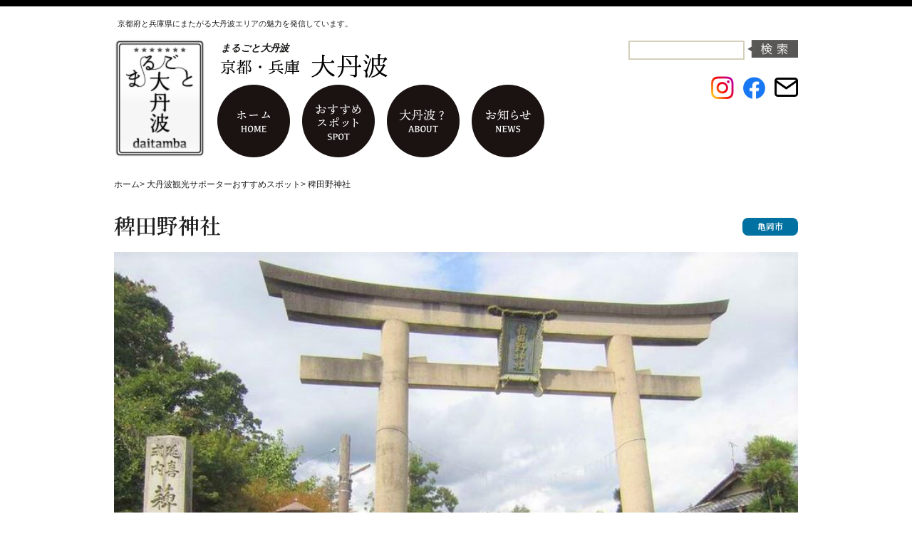

--- FILE ---
content_type: text/html; charset=UTF-8
request_url: https://marugoto-daitamba.jp/recommended/hiedano/
body_size: 36471
content:

<!DOCTYPE html>
<!--[if IE 7]>
<html class="ie ie7" dir="ltr" lang="ja" prefix="og: https://ogp.me/ns#"  xmlns:og="https://ogp.me/ns#">
<![endif]-->
<!--[if IE 8]>
<html class="ie ie8" dir="ltr" lang="ja" prefix="og: https://ogp.me/ns#"  xmlns:og="https://ogp.me/ns#">
<![endif]-->
<!--[if !(IE 7) | !(IE 8)  ]><!-->
<html dir="ltr" lang="ja" prefix="og: https://ogp.me/ns#"  xmlns:og="https://ogp.me/ns#">
<!--<![endif]-->
<head>
	<meta charset="UTF-8">
	<meta name="viewport" content="width=device-width">
 	
	<meta name="description" content="京都府と兵庫県にまたがる大丹波エリアの魅力をよく知る観光サポーターが世界に誇る文化・伝統・観光・食・ものづくりなどを発信しています。" />
  <meta property="og:title" content="稗田野神社 | まるごと大丹波" />
  <meta property="og:description" content="京都府と兵庫県にまたがる大丹波エリアの魅力をよく知る観光サポーターが世界に誇る文化・伝統・観光・食・ものづくりなどを発信しています。" />
  <meta property="og:url" content="https://marugoto-daitamba.jp/recommended/hiedano/" />
  <meta property="og:image" content="" />
  <meta property="fb:app_id" content="228310604033153" />
  <meta property="og:type" content="article" />
	<link rel="profile" href="https://gmpg.org/xfn/11">
	<link rel="pingback" href="https://marugoto-daitamba.jp/xmlrpc.php">
<!--[if lt IE 9]>
<script src="//html5shiv.googlecode.com/svn/trunk/html5.js"></script>
<script src="//css3-mediaqueries-js.googlecode.com/svn/trunk/css3-mediaqueries.js"></script>
<link rel="stylesheet" media="all" href="https://marugoto-daitamba.jp/wp-content/themes/daitamba/css/ie.css" />
<![endif]-->
		<style>img:is([sizes="auto" i], [sizes^="auto," i]) { contain-intrinsic-size: 3000px 1500px }</style>
	
		<!-- All in One SEO 4.9.0 - aioseo.com -->
		<title>稗田野神社 | まるごと大丹波</title>
	<meta name="description" content="五穀豊穣・女性の守り神とあって、多くの参拝者が訪れます。境内にあるこぶのできた樫の木をさすりながらお祈りすると" />
	<meta name="robots" content="max-snippet:-1, max-image-preview:large, max-video-preview:-1" />
	<link rel="canonical" href="https://marugoto-daitamba.jp/recommended/hiedano/" />
	<meta name="generator" content="All in One SEO (AIOSEO) 4.9.0" />
		<meta property="og:locale" content="ja_JP" />
		<meta property="og:site_name" content="まるごと大丹波 | 京都・兵庫　大丹波のつながるひと×もの" />
		<meta property="og:type" content="article" />
		<meta property="og:title" content="稗田野神社 | まるごと大丹波" />
		<meta property="og:description" content="五穀豊穣・女性の守り神とあって、多くの参拝者が訪れます。境内にあるこぶのできた樫の木をさすりながらお祈りすると" />
		<meta property="og:url" content="https://marugoto-daitamba.jp/recommended/hiedano/" />
		<meta property="article:published_time" content="2023-01-23T02:58:29+00:00" />
		<meta property="article:modified_time" content="2023-01-23T04:06:37+00:00" />
		<meta name="twitter:card" content="summary" />
		<meta name="twitter:title" content="稗田野神社 | まるごと大丹波" />
		<meta name="twitter:description" content="五穀豊穣・女性の守り神とあって、多くの参拝者が訪れます。境内にあるこぶのできた樫の木をさすりながらお祈りすると" />
		<!-- All in One SEO -->

<link rel='dns-prefetch' href='//maps.googleapis.com' />
<link rel='dns-prefetch' href='//fonts.googleapis.com' />
<link rel="alternate" type="application/rss+xml" title="まるごと大丹波 &raquo; フィード" href="https://marugoto-daitamba.jp/feed/" />
<link rel="alternate" type="application/rss+xml" title="まるごと大丹波 &raquo; コメントフィード" href="https://marugoto-daitamba.jp/comments/feed/" />
<script type="text/javascript">
/* <![CDATA[ */
window._wpemojiSettings = {"baseUrl":"https:\/\/s.w.org\/images\/core\/emoji\/16.0.1\/72x72\/","ext":".png","svgUrl":"https:\/\/s.w.org\/images\/core\/emoji\/16.0.1\/svg\/","svgExt":".svg","source":{"concatemoji":"https:\/\/marugoto-daitamba.jp\/wp-includes\/js\/wp-emoji-release.min.js?ver=6779873cf526e9e29cb9f7cb9a37cd49"}};
/*! This file is auto-generated */
!function(s,n){var o,i,e;function c(e){try{var t={supportTests:e,timestamp:(new Date).valueOf()};sessionStorage.setItem(o,JSON.stringify(t))}catch(e){}}function p(e,t,n){e.clearRect(0,0,e.canvas.width,e.canvas.height),e.fillText(t,0,0);var t=new Uint32Array(e.getImageData(0,0,e.canvas.width,e.canvas.height).data),a=(e.clearRect(0,0,e.canvas.width,e.canvas.height),e.fillText(n,0,0),new Uint32Array(e.getImageData(0,0,e.canvas.width,e.canvas.height).data));return t.every(function(e,t){return e===a[t]})}function u(e,t){e.clearRect(0,0,e.canvas.width,e.canvas.height),e.fillText(t,0,0);for(var n=e.getImageData(16,16,1,1),a=0;a<n.data.length;a++)if(0!==n.data[a])return!1;return!0}function f(e,t,n,a){switch(t){case"flag":return n(e,"\ud83c\udff3\ufe0f\u200d\u26a7\ufe0f","\ud83c\udff3\ufe0f\u200b\u26a7\ufe0f")?!1:!n(e,"\ud83c\udde8\ud83c\uddf6","\ud83c\udde8\u200b\ud83c\uddf6")&&!n(e,"\ud83c\udff4\udb40\udc67\udb40\udc62\udb40\udc65\udb40\udc6e\udb40\udc67\udb40\udc7f","\ud83c\udff4\u200b\udb40\udc67\u200b\udb40\udc62\u200b\udb40\udc65\u200b\udb40\udc6e\u200b\udb40\udc67\u200b\udb40\udc7f");case"emoji":return!a(e,"\ud83e\udedf")}return!1}function g(e,t,n,a){var r="undefined"!=typeof WorkerGlobalScope&&self instanceof WorkerGlobalScope?new OffscreenCanvas(300,150):s.createElement("canvas"),o=r.getContext("2d",{willReadFrequently:!0}),i=(o.textBaseline="top",o.font="600 32px Arial",{});return e.forEach(function(e){i[e]=t(o,e,n,a)}),i}function t(e){var t=s.createElement("script");t.src=e,t.defer=!0,s.head.appendChild(t)}"undefined"!=typeof Promise&&(o="wpEmojiSettingsSupports",i=["flag","emoji"],n.supports={everything:!0,everythingExceptFlag:!0},e=new Promise(function(e){s.addEventListener("DOMContentLoaded",e,{once:!0})}),new Promise(function(t){var n=function(){try{var e=JSON.parse(sessionStorage.getItem(o));if("object"==typeof e&&"number"==typeof e.timestamp&&(new Date).valueOf()<e.timestamp+604800&&"object"==typeof e.supportTests)return e.supportTests}catch(e){}return null}();if(!n){if("undefined"!=typeof Worker&&"undefined"!=typeof OffscreenCanvas&&"undefined"!=typeof URL&&URL.createObjectURL&&"undefined"!=typeof Blob)try{var e="postMessage("+g.toString()+"("+[JSON.stringify(i),f.toString(),p.toString(),u.toString()].join(",")+"));",a=new Blob([e],{type:"text/javascript"}),r=new Worker(URL.createObjectURL(a),{name:"wpTestEmojiSupports"});return void(r.onmessage=function(e){c(n=e.data),r.terminate(),t(n)})}catch(e){}c(n=g(i,f,p,u))}t(n)}).then(function(e){for(var t in e)n.supports[t]=e[t],n.supports.everything=n.supports.everything&&n.supports[t],"flag"!==t&&(n.supports.everythingExceptFlag=n.supports.everythingExceptFlag&&n.supports[t]);n.supports.everythingExceptFlag=n.supports.everythingExceptFlag&&!n.supports.flag,n.DOMReady=!1,n.readyCallback=function(){n.DOMReady=!0}}).then(function(){return e}).then(function(){var e;n.supports.everything||(n.readyCallback(),(e=n.source||{}).concatemoji?t(e.concatemoji):e.wpemoji&&e.twemoji&&(t(e.twemoji),t(e.wpemoji)))}))}((window,document),window._wpemojiSettings);
/* ]]> */
</script>
<style id='wp-emoji-styles-inline-css' type='text/css'>

	img.wp-smiley, img.emoji {
		display: inline !important;
		border: none !important;
		box-shadow: none !important;
		height: 1em !important;
		width: 1em !important;
		margin: 0 0.07em !important;
		vertical-align: -0.1em !important;
		background: none !important;
		padding: 0 !important;
	}
</style>
<link rel='stylesheet' id='wp-block-library-css' href='https://marugoto-daitamba.jp/wp-includes/css/dist/block-library/style.min.css?ver=6779873cf526e9e29cb9f7cb9a37cd49' type='text/css' media='all' />
<style id='classic-theme-styles-inline-css' type='text/css'>
/*! This file is auto-generated */
.wp-block-button__link{color:#fff;background-color:#32373c;border-radius:9999px;box-shadow:none;text-decoration:none;padding:calc(.667em + 2px) calc(1.333em + 2px);font-size:1.125em}.wp-block-file__button{background:#32373c;color:#fff;text-decoration:none}
</style>
<link rel='stylesheet' id='aioseo/css/src/vue/standalone/blocks/table-of-contents/global.scss-css' href='https://marugoto-daitamba.jp/wp-content/plugins/all-in-one-seo-pack/dist/Lite/assets/css/table-of-contents/global.e90f6d47.css?ver=4.9.0' type='text/css' media='all' />
<style id='global-styles-inline-css' type='text/css'>
:root{--wp--preset--aspect-ratio--square: 1;--wp--preset--aspect-ratio--4-3: 4/3;--wp--preset--aspect-ratio--3-4: 3/4;--wp--preset--aspect-ratio--3-2: 3/2;--wp--preset--aspect-ratio--2-3: 2/3;--wp--preset--aspect-ratio--16-9: 16/9;--wp--preset--aspect-ratio--9-16: 9/16;--wp--preset--color--black: #000000;--wp--preset--color--cyan-bluish-gray: #abb8c3;--wp--preset--color--white: #ffffff;--wp--preset--color--pale-pink: #f78da7;--wp--preset--color--vivid-red: #cf2e2e;--wp--preset--color--luminous-vivid-orange: #ff6900;--wp--preset--color--luminous-vivid-amber: #fcb900;--wp--preset--color--light-green-cyan: #7bdcb5;--wp--preset--color--vivid-green-cyan: #00d084;--wp--preset--color--pale-cyan-blue: #8ed1fc;--wp--preset--color--vivid-cyan-blue: #0693e3;--wp--preset--color--vivid-purple: #9b51e0;--wp--preset--gradient--vivid-cyan-blue-to-vivid-purple: linear-gradient(135deg,rgba(6,147,227,1) 0%,rgb(155,81,224) 100%);--wp--preset--gradient--light-green-cyan-to-vivid-green-cyan: linear-gradient(135deg,rgb(122,220,180) 0%,rgb(0,208,130) 100%);--wp--preset--gradient--luminous-vivid-amber-to-luminous-vivid-orange: linear-gradient(135deg,rgba(252,185,0,1) 0%,rgba(255,105,0,1) 100%);--wp--preset--gradient--luminous-vivid-orange-to-vivid-red: linear-gradient(135deg,rgba(255,105,0,1) 0%,rgb(207,46,46) 100%);--wp--preset--gradient--very-light-gray-to-cyan-bluish-gray: linear-gradient(135deg,rgb(238,238,238) 0%,rgb(169,184,195) 100%);--wp--preset--gradient--cool-to-warm-spectrum: linear-gradient(135deg,rgb(74,234,220) 0%,rgb(151,120,209) 20%,rgb(207,42,186) 40%,rgb(238,44,130) 60%,rgb(251,105,98) 80%,rgb(254,248,76) 100%);--wp--preset--gradient--blush-light-purple: linear-gradient(135deg,rgb(255,206,236) 0%,rgb(152,150,240) 100%);--wp--preset--gradient--blush-bordeaux: linear-gradient(135deg,rgb(254,205,165) 0%,rgb(254,45,45) 50%,rgb(107,0,62) 100%);--wp--preset--gradient--luminous-dusk: linear-gradient(135deg,rgb(255,203,112) 0%,rgb(199,81,192) 50%,rgb(65,88,208) 100%);--wp--preset--gradient--pale-ocean: linear-gradient(135deg,rgb(255,245,203) 0%,rgb(182,227,212) 50%,rgb(51,167,181) 100%);--wp--preset--gradient--electric-grass: linear-gradient(135deg,rgb(202,248,128) 0%,rgb(113,206,126) 100%);--wp--preset--gradient--midnight: linear-gradient(135deg,rgb(2,3,129) 0%,rgb(40,116,252) 100%);--wp--preset--font-size--small: 13px;--wp--preset--font-size--medium: 20px;--wp--preset--font-size--large: 36px;--wp--preset--font-size--x-large: 42px;--wp--preset--spacing--20: 0.44rem;--wp--preset--spacing--30: 0.67rem;--wp--preset--spacing--40: 1rem;--wp--preset--spacing--50: 1.5rem;--wp--preset--spacing--60: 2.25rem;--wp--preset--spacing--70: 3.38rem;--wp--preset--spacing--80: 5.06rem;--wp--preset--shadow--natural: 6px 6px 9px rgba(0, 0, 0, 0.2);--wp--preset--shadow--deep: 12px 12px 50px rgba(0, 0, 0, 0.4);--wp--preset--shadow--sharp: 6px 6px 0px rgba(0, 0, 0, 0.2);--wp--preset--shadow--outlined: 6px 6px 0px -3px rgba(255, 255, 255, 1), 6px 6px rgba(0, 0, 0, 1);--wp--preset--shadow--crisp: 6px 6px 0px rgba(0, 0, 0, 1);}:where(.is-layout-flex){gap: 0.5em;}:where(.is-layout-grid){gap: 0.5em;}body .is-layout-flex{display: flex;}.is-layout-flex{flex-wrap: wrap;align-items: center;}.is-layout-flex > :is(*, div){margin: 0;}body .is-layout-grid{display: grid;}.is-layout-grid > :is(*, div){margin: 0;}:where(.wp-block-columns.is-layout-flex){gap: 2em;}:where(.wp-block-columns.is-layout-grid){gap: 2em;}:where(.wp-block-post-template.is-layout-flex){gap: 1.25em;}:where(.wp-block-post-template.is-layout-grid){gap: 1.25em;}.has-black-color{color: var(--wp--preset--color--black) !important;}.has-cyan-bluish-gray-color{color: var(--wp--preset--color--cyan-bluish-gray) !important;}.has-white-color{color: var(--wp--preset--color--white) !important;}.has-pale-pink-color{color: var(--wp--preset--color--pale-pink) !important;}.has-vivid-red-color{color: var(--wp--preset--color--vivid-red) !important;}.has-luminous-vivid-orange-color{color: var(--wp--preset--color--luminous-vivid-orange) !important;}.has-luminous-vivid-amber-color{color: var(--wp--preset--color--luminous-vivid-amber) !important;}.has-light-green-cyan-color{color: var(--wp--preset--color--light-green-cyan) !important;}.has-vivid-green-cyan-color{color: var(--wp--preset--color--vivid-green-cyan) !important;}.has-pale-cyan-blue-color{color: var(--wp--preset--color--pale-cyan-blue) !important;}.has-vivid-cyan-blue-color{color: var(--wp--preset--color--vivid-cyan-blue) !important;}.has-vivid-purple-color{color: var(--wp--preset--color--vivid-purple) !important;}.has-black-background-color{background-color: var(--wp--preset--color--black) !important;}.has-cyan-bluish-gray-background-color{background-color: var(--wp--preset--color--cyan-bluish-gray) !important;}.has-white-background-color{background-color: var(--wp--preset--color--white) !important;}.has-pale-pink-background-color{background-color: var(--wp--preset--color--pale-pink) !important;}.has-vivid-red-background-color{background-color: var(--wp--preset--color--vivid-red) !important;}.has-luminous-vivid-orange-background-color{background-color: var(--wp--preset--color--luminous-vivid-orange) !important;}.has-luminous-vivid-amber-background-color{background-color: var(--wp--preset--color--luminous-vivid-amber) !important;}.has-light-green-cyan-background-color{background-color: var(--wp--preset--color--light-green-cyan) !important;}.has-vivid-green-cyan-background-color{background-color: var(--wp--preset--color--vivid-green-cyan) !important;}.has-pale-cyan-blue-background-color{background-color: var(--wp--preset--color--pale-cyan-blue) !important;}.has-vivid-cyan-blue-background-color{background-color: var(--wp--preset--color--vivid-cyan-blue) !important;}.has-vivid-purple-background-color{background-color: var(--wp--preset--color--vivid-purple) !important;}.has-black-border-color{border-color: var(--wp--preset--color--black) !important;}.has-cyan-bluish-gray-border-color{border-color: var(--wp--preset--color--cyan-bluish-gray) !important;}.has-white-border-color{border-color: var(--wp--preset--color--white) !important;}.has-pale-pink-border-color{border-color: var(--wp--preset--color--pale-pink) !important;}.has-vivid-red-border-color{border-color: var(--wp--preset--color--vivid-red) !important;}.has-luminous-vivid-orange-border-color{border-color: var(--wp--preset--color--luminous-vivid-orange) !important;}.has-luminous-vivid-amber-border-color{border-color: var(--wp--preset--color--luminous-vivid-amber) !important;}.has-light-green-cyan-border-color{border-color: var(--wp--preset--color--light-green-cyan) !important;}.has-vivid-green-cyan-border-color{border-color: var(--wp--preset--color--vivid-green-cyan) !important;}.has-pale-cyan-blue-border-color{border-color: var(--wp--preset--color--pale-cyan-blue) !important;}.has-vivid-cyan-blue-border-color{border-color: var(--wp--preset--color--vivid-cyan-blue) !important;}.has-vivid-purple-border-color{border-color: var(--wp--preset--color--vivid-purple) !important;}.has-vivid-cyan-blue-to-vivid-purple-gradient-background{background: var(--wp--preset--gradient--vivid-cyan-blue-to-vivid-purple) !important;}.has-light-green-cyan-to-vivid-green-cyan-gradient-background{background: var(--wp--preset--gradient--light-green-cyan-to-vivid-green-cyan) !important;}.has-luminous-vivid-amber-to-luminous-vivid-orange-gradient-background{background: var(--wp--preset--gradient--luminous-vivid-amber-to-luminous-vivid-orange) !important;}.has-luminous-vivid-orange-to-vivid-red-gradient-background{background: var(--wp--preset--gradient--luminous-vivid-orange-to-vivid-red) !important;}.has-very-light-gray-to-cyan-bluish-gray-gradient-background{background: var(--wp--preset--gradient--very-light-gray-to-cyan-bluish-gray) !important;}.has-cool-to-warm-spectrum-gradient-background{background: var(--wp--preset--gradient--cool-to-warm-spectrum) !important;}.has-blush-light-purple-gradient-background{background: var(--wp--preset--gradient--blush-light-purple) !important;}.has-blush-bordeaux-gradient-background{background: var(--wp--preset--gradient--blush-bordeaux) !important;}.has-luminous-dusk-gradient-background{background: var(--wp--preset--gradient--luminous-dusk) !important;}.has-pale-ocean-gradient-background{background: var(--wp--preset--gradient--pale-ocean) !important;}.has-electric-grass-gradient-background{background: var(--wp--preset--gradient--electric-grass) !important;}.has-midnight-gradient-background{background: var(--wp--preset--gradient--midnight) !important;}.has-small-font-size{font-size: var(--wp--preset--font-size--small) !important;}.has-medium-font-size{font-size: var(--wp--preset--font-size--medium) !important;}.has-large-font-size{font-size: var(--wp--preset--font-size--large) !important;}.has-x-large-font-size{font-size: var(--wp--preset--font-size--x-large) !important;}
:where(.wp-block-post-template.is-layout-flex){gap: 1.25em;}:where(.wp-block-post-template.is-layout-grid){gap: 1.25em;}
:where(.wp-block-columns.is-layout-flex){gap: 2em;}:where(.wp-block-columns.is-layout-grid){gap: 2em;}
:root :where(.wp-block-pullquote){font-size: 1.5em;line-height: 1.6;}
</style>
<link rel='stylesheet' id='contact-form-7-css' href='https://marugoto-daitamba.jp/wp-content/plugins/contact-form-7/includes/css/styles.css?ver=6.1.3' type='text/css' media='all' />
<link rel='stylesheet' id='twentythirteen-fonts-css' href='//fonts.googleapis.com/css?family=Source+Sans+Pro%3A300%2C400%2C700%2C300italic%2C400italic%2C700italic%7CBitter%3A400%2C700&#038;subset=latin%2Clatin-ext' type='text/css' media='all' />
<link rel='stylesheet' id='genericons-css' href='https://marugoto-daitamba.jp/wp-content/themes/daitamba/fonts/genericons.css?ver=2.09' type='text/css' media='all' />
<link rel='stylesheet' id='twentythirteen-style-css' href='https://marugoto-daitamba.jp/wp-content/themes/daitamba/style.css?ver=2013-07-18' type='text/css' media='all' />
<!--[if lt IE 9]>
<link rel='stylesheet' id='twentythirteen-ie-css' href='https://marugoto-daitamba.jp/wp-content/themes/daitamba/css/ie.css?ver=2013-07-18' type='text/css' media='all' />
<![endif]-->
<script type="text/javascript" src="https://marugoto-daitamba.jp/wp-includes/js/jquery/jquery.min.js?ver=3.7.1" id="jquery-core-js"></script>
<script type="text/javascript" src="https://marugoto-daitamba.jp/wp-includes/js/jquery/jquery-migrate.min.js?ver=3.4.1" id="jquery-migrate-js"></script>
<link rel="https://api.w.org/" href="https://marugoto-daitamba.jp/wp-json/" /><link rel="EditURI" type="application/rsd+xml" title="RSD" href="https://marugoto-daitamba.jp/xmlrpc.php?rsd" />

<link rel='shortlink' href='https://marugoto-daitamba.jp/?p=4878' />
<link rel="alternate" title="oEmbed (JSON)" type="application/json+oembed" href="https://marugoto-daitamba.jp/wp-json/oembed/1.0/embed?url=https%3A%2F%2Fmarugoto-daitamba.jp%2Frecommended%2Fhiedano%2F" />
<link rel="alternate" title="oEmbed (XML)" type="text/xml+oembed" href="https://marugoto-daitamba.jp/wp-json/oembed/1.0/embed?url=https%3A%2F%2Fmarugoto-daitamba.jp%2Frecommended%2Fhiedano%2F&#038;format=xml" />
<style>.simplemap img{max-width:none !important;padding:0 !important;margin:0 !important;}.staticmap,.staticmap img{max-width:100% !important;height:auto !important;}.simplemap .simplemap-content{display:none;}</style>
<script>var google_map_api_key = "AIzaSyBMY_K8VNzphTi88ZtmWs4e4nCfNLLmKJU";</script><link rel="icon" href="https://marugoto-daitamba.jp/wp-content/uploads/2020/10/cropped-logologo-32x32.png" sizes="32x32" />
<link rel="icon" href="https://marugoto-daitamba.jp/wp-content/uploads/2020/10/cropped-logologo-192x192.png" sizes="192x192" />
<link rel="apple-touch-icon" href="https://marugoto-daitamba.jp/wp-content/uploads/2020/10/cropped-logologo-180x180.png" />
<meta name="msapplication-TileImage" content="https://marugoto-daitamba.jp/wp-content/uploads/2020/10/cropped-logologo-270x270.png" />
	<script type="text/javascript" src="https://marugoto-daitamba.jp/wp-content/themes/daitamba/js/jarallax-0.2.4b.min.js"></script>
	<script type="text/javascript" src="https://marugoto-daitamba.jp/wp-content/themes/daitamba/js/flexslider/jquery.flexslider-min.js"></script>
	<link rel="stylesheet" href="https://marugoto-daitamba.jp/wp-content/themes/daitamba/js/flexslider/flexslider-custom.css" type="text/css" media="screen" />
	<script type="text/javascript" src="https://marugoto-daitamba.jp/wp-content/themes/daitamba/js/paperjs/dist/paper.js"></script>
	<script type="text/javascript" src="https://marugoto-daitamba.jp/wp-content/themes/daitamba/js/jquery.balloon.min.js"></script>
  	<script type="text/javascript">
	<!--
	  jQuery(function(){
	    jQuery('#top-slider').flexslider({
	      animation: 'slide'
	    });

      jQuery('.normal-img').balloon({position:'top'});
      jQuery('.normal-img').hover(function(){
        var offset = jQuery(this).offset();

        jQuery(this).next('.social-tooltip').slideDown('fast');
      }, function(){
        jQuery(this).next('.social-tooltip').slideUp('fast');
        //jQuery(this).children('.img-tooltip').hide();
        //jQuery('#myCanvas-container').hide();
      });
	  });
	-->
	</script>
	<link rel="stylesheet" href="https://marugoto-daitamba.jp/wp-content/themes/daitamba/css/bootstrap-responsive.min.css" type="text/css" media="screen" />
	  <script type="text/javascript" src="https://marugoto-daitamba.jp/wp-content/themes/daitamba/js/global.js"></script>
<link rel='stylesheet' href='https://marugoto-daitamba.jp/wp-content/themes/daitamba/style2.css' type='text/css' media='all' />
</head>

<body class="wp-singular recommended-template-default single single-recommended postid-4878 wp-theme-daitamba single-author">
<script>
  (function(i,s,o,g,r,a,m){i['GoogleAnalyticsObject']=r;i[r]=i[r]||function(){
  (i[r].q=i[r].q||[]).push(arguments)},i[r].l=1*new Date();a=s.createElement(o),
  m=s.getElementsByTagName(o)[0];a.async=1;a.src=g;m.parentNode.insertBefore(a,m)
  })(window,document,'script','//www.google-analytics.com/analytics.js','ga');

  ga('create', 'UA-49591808-1', 'marugoto-daitamba.jp');
  ga('send', 'pageview');

</script>
<div id="fb-root"></div>
<script>(function(d, s, id) {
  var js, fjs = d.getElementsByTagName(s)[0];
  if (d.getElementById(id)) return;
  js = d.createElement(s); js.id = id;
  js.src = "//connect.facebook.net/ja_JP/all.js#xfbml=1&appId=228310604033153";
  fjs.parentNode.insertBefore(js, fjs);
}(document, 'script', 'facebook-jssdk'));</script>

  
	<div id="page" class="hfeed site">
		<header id="masthead" class="site-header" role="banner">
  		<div id="site-concept">京都府と兵庫県にまたがる大丹波エリアの魅力を発信しています。</div>
			<a class="home-link" href="https://marugoto-daitamba.jp/" title="まるごと大丹波" rel="home">
								<div class="site-description span8" style="margin: 0 10px 0 10px;">
				  <h1 style="margin:0;font-size:10pt;">まるごと大丹波</h1>
				  <img src="https://marugoto-daitamba.jp/wp-content/themes/daitamba/images/main/taitle.png" alt="つながる大丹波" />
				</div>
			</a>

			<div id="navbar" class="navbar">
				<nav id="site-navigation" class="navigation main-navigation" role="navigation">
				<h3 class="menu-toggle">
									<a class="btn btn-navbar">
										<span class="icon-bar"></span>
										<span class="icon-bar"></span>
										<span class="icon-bar"></span>
									</a>
				</h3>
		      <div class="nav-menu">
				<ul>
					<li><a href="https://marugoto-daitamba.jp" data-label="まるごと大丹波"><img src="https://marugoto-daitamba.jp/wp-content/themes/daitamba/img/common/rogo.png" alt="まるごと大丹波" width="128"></a></li>
					<li class="nav-img"><a href="https://marugoto-daitamba.jp" data-label="ホーム"><img src="https://marugoto-daitamba.jp/wp-content/themes/daitamba/img/common/nav_home.png" alt="ホーム HOME" width="102"></a></li>
					<li class="nav-img"><a href="https://marugoto-daitamba.jp/recommended/" data-label="おすすめスポット"><img src="https://marugoto-daitamba.jp/wp-content/themes/daitamba/img/common/nav_spot.png" alt="おすすめスポット SPOT" width="102"></a></li>
					<li class="nav-img"><a href="https://marugoto-daitamba.jp/about/" data-label="大丹波？"><img src="https://marugoto-daitamba.jp/wp-content/themes/daitamba/img/common/nav_about.png" alt="大丹波？ ABOUT" width="102"></a></li>
					<li class="nav-img"><a href="https://marugoto-daitamba.jp/news/" data-label="お知らせ"><img src="https://marugoto-daitamba.jp/wp-content/themes/daitamba/img/common/nav_news.png" alt="お知らせ NEWS" width="102"></a></li>
				</ul>
  		    </div>
									</nav><!-- #site-navigation -->

				
<div class="search-form">
  <form role="search" method="get" id="searchform" action="https://marugoto-daitamba.jp/">
    <div><label class="screen-reader-text" for="s">Search for:</label>
      <input type="text" value="" name="s" id="s" size="10" style="width:163px;height:27px;padding:0 0 2px 0;margin:0 0 0 0;" />
      <input type="image" src="https://marugoto-daitamba.jp/wp-content/themes/daitamba/images/main/kensaku.png" id="searchsubmit" value="検索" style="border:none;vertical-align:middle;" />
    </div>
  </form>
  <ul class="linkUl">
    <li><a href="https://www.instagram.com/daitamba/" target="_blank" rel="noopener noreferrer"><img src="https://marugoto-daitamba.jp/wp-content/themes/daitamba/img/common/icon01.png" alt="ins"></a></li>
    <li><a href="https://ja-jp.facebook.com/daitanba/" target="_blank" rel="noopener noreferrer"><img src="https://marugoto-daitamba.jp/wp-content/themes/daitamba/img/common/icon02.png" alt="facebook"></a></li>
    <li><a href="https://marugoto-daitamba.jp/contact/"><img src="https://marugoto-daitamba.jp/wp-content/themes/daitamba/img/common/icon03.png" alt="email"></a></li>
  </ul>
</div>			</div><!-- #navbar -->

        <!--<div class="wrapp-fontsize">
          文字サイズ<a href="#" class="c_font_size" value="2"><img id="c_font_size_s" src="https://marugoto-daitamba.jp/wp-content/themes/daitamba/images/main/size_s.png" alt="小" /></a><a href="#" class="c_font_size" value="1"><img id="c_font_size_m" src="https://marugoto-daitamba.jp/wp-content/themes/daitamba/images/main/size_m_on.png" alt="中" /></a><a href="#" class="c_font_size" value="0"><img id="c_font_size_l" src="https://marugoto-daitamba.jp/wp-content/themes/daitamba/images/main/size_l.png" alt="大" /></a>
        </div>-->
		 		</header><!-- #masthead -->

		<div id="main" class="site-main">
<div class="content recommended_detail">
	<div id="pageTitle">
		<ul>
			<li><a href="https://marugoto-daitamba.jp">ホーム</a></li>
			<li> &gt; <a href="https://marugoto-daitamba.jp/recommended/">大丹波観光サポーターおすすめスポット</a></li>
			<li> &gt; 稗田野神社</li>
		</ul>
	</div>
		<section class="inner">
		<h2>稗田野神社<span style="background-color:#0071a0">亀岡市</span></h2>
				<div class="img"><img src="https://marugoto-daitamba.jp/wp-content/uploads/2023/01/1.jpg" alt=""></div>
				<h3>&lt;スポット詳細&gt;</h3>
		<p>五穀豊穣・女性の守り神とあって、多くの参拝者が訪れます。境内にあるこぶのできた樫の木をさすりながらお祈りすると癌にならない、すでにかかっている人は治るといわれています。</p>
<p>◎サポーターの感想：「移動式の台灯籠の舞台に串人形で浄瑠璃が演じられ、みこしなどのねり歩きなど歴史を感じられました。」</p>
		<dl class="clearfix">
						<dt>所在地</dt>
			<dd>亀岡市薭田野町佐伯垣内亦1</dd>
						<dt>アクセス</dt>
			<dd>バス：「国道佐伯」からすぐ<br />
車　：亀岡ICから約10分</dd>
						<dt>関連サイト</dt>
			<dd>〈亀岡市観光協会HPぶらり亀岡〉<br />
<a href="https://www.kameoka.info/seeing/hiedano.php?fbclid=IwAR0Co4ZTRHJt4P0PiGj2wfOHJ1MoBXqpgE_sjn5lYY4-cjwRJkzijPBxDsY" target="_blank">.kameoka.info/seeing/hiedano.php?fbclid=IwAR0Co4ZTRHJt4P0PiGj2wfOHJ1MoBXqpgE_sjn5lYY4-cjwRJkzijPBxDsY</a></dd>
					</dl>
				<div class="comBtn"><a href="https://marugoto-daitamba.jp/recommended/">一覧へ戻る</a></div>
	</section>
		<div class="comInnerBox">
	<div style="text-align: center;font-size:30px;font-weight:800;margin-bottom:80px;">《第43回全国都市緑化フェア in 京都丹波》<br><span style="font-size:18px;">【開催期間】2026年9月18日（金）〜11月8日（日）</span>
</div>
		<div class="link" style="text-align: center;margin-bottom:140px;"><a href="https://kyototamba-fair.jp/" target="_blank" rel="noopener noreferrer"><img src="https://marugoto-daitamba.jp/wp-content/themes/daitamba/img/common/daitamba_logo01.jpg" alt="第43回全国都市緑化フェアin京都丹波" width="70%" /></a></div>
	<div class="link"><a href="https://marugoto-daitamba.jp/mitsuhide/" target="_blank" rel="noopener noreferrer"><img src="https://marugoto-daitamba.jp/wp-content/themes/daitamba/img/common/img01.jpg" alt="丹波国と明智光秀"></a></div>
	<ul class="linkUl">
		<li><a href="https://www.city.fukuchiyama.lg.jp/" target="_blank" rel="noopener noreferrer"><img src="https://marugoto-daitamba.jp/wp-content/themes/daitamba/img/common/fukuchiyama_br.jpg" alt="福知山市"></a></li>
		<li><a href="https://www.city.ayabe.lg.jp/" target="_blank" rel="noopener noreferrer"><img src="https://marugoto-daitamba.jp/wp-content/themes/daitamba/img/common/ayabe_br.jpg" alt="綾部市"></a></li>
		<li><a href="https://www.city.kameoka.kyoto.jp/" target="_blank" rel="noopener noreferrer"><img src="https://marugoto-daitamba.jp/wp-content/themes/daitamba/img/common/kameoka_br.jpg" alt="亀岡市"></a></li>
		<li><a href="https://www.city.nantan.kyoto.jp/www/index.html" target="_blank" rel="noopener noreferrer"><img src="https://marugoto-daitamba.jp/wp-content/themes/daitamba/img/common/nantan_br.jpg" alt="南丹市"></a></li>
		<li><a href="https://www.town.kyotamba.kyoto.jp/" target="_blank" rel="noopener noreferrer"><img src="https://marugoto-daitamba.jp/wp-content/themes/daitamba/img/common/kyotamba_br.jpg" alt="京丹波町"></a></li>
		<li><a href="https://www.city.tambasasayama.lg.jp/" target="_blank" rel="noopener noreferrer"><img src="https://marugoto-daitamba.jp/wp-content/themes/daitamba/img/common/sasayama_br.jpg" alt="丹波篠山市"></a></li>
		<li><a href="https://www.city.tamba.lg.jp/" target="_blank" rel="noopener noreferrer"><img src="https://marugoto-daitamba.jp/wp-content/themes/daitamba/img/common/tamba_br.jpg" alt="丹波市"></a></li>
		<li><a href="https://www.pref.kyoto.jp/chutan/" target="_blank" rel="noopener noreferrer"><img src="https://marugoto-daitamba.jp/wp-content/themes/daitamba/img/common/chutan_br.jpg" alt="中丹広域振興局"></a></li>
		<li><a href="https://www.pref.kyoto.jp/nantan/" target="_blank" rel="noopener noreferrer"><img src="https://marugoto-daitamba.jp/wp-content/themes/daitamba/img/common/nantan_br-1.jpg" alt="中丹広域振興局"></a></li>
		<li><a href="https://morinokyoto.jp" target="_blank" rel="noopener noreferrer"><img src="https://marugoto-daitamba.jp/wp-content/themes/daitamba/img/common/morinokyoto_br.jpg" alt="森の京都"></a></li>
		<li><a href="https://web.pref.hyogo.lg.jp/area/tanba/index.html" target="_blank" rel="noopener noreferrer"><img src="https://marugoto-daitamba.jp/wp-content/themes/daitamba/img/common/tambaken_br.jpg" alt="丹波県民局"></a></li>
		<li><a href="https://www.burari-tambaji.com/" target="_blank" rel="noopener noreferrer"><img src="https://marugoto-daitamba.jp/wp-content/themes/daitamba/img/common/buraritambaji_br.jpg" alt="ぶらり丹波路BURARI-TAMBAJI"></a></li>
	</ul>
</div></div>



		</div><!-- #main -->
	</div><!-- #page -->
	<footer id="gFooter">
		<div class="fBox">
			<div class="lBox">
				<div class="fLogo"><a href="https://marugoto-daitamba.jp"><img src="https://marugoto-daitamba.jp/wp-content/themes/daitamba/img/common/f_logo.png" alt="大丹波"></a></div>
				<p>大丹波観光推進委員会事務局<br>兵庫県丹波県民局<br>地域共創課<br>〒669-3309<br>兵庫県丹波市柏原町柏原 688<br>Tel. 0795-73-3788</p>
			</div>
			<div class="rBox">
				<ul class="fNavi">
					<li><a href="https://marugoto-daitamba.jp/contact/">お問合せ</a></li>
					<li><a href="https://marugoto-daitamba.jp/links/">リンク</a></li>
					<li><a href="https://marugoto-daitamba.jp/news/">お知らせ</a></li>
					<li><a href="https://marugoto-daitamba.jp/about/">大丹波？</a></li>
					<li><a href="https://marugoto-daitamba.jp/recommended/">おすすめスポット</a></li>
					<li><a href="https://marugoto-daitamba.jp">ホーム</a></li>
				</ul>
			</div>
		</div>
	</footer>
	<script type="speculationrules">
{"prefetch":[{"source":"document","where":{"and":[{"href_matches":"\/*"},{"not":{"href_matches":["\/wp-*.php","\/wp-admin\/*","\/wp-content\/uploads\/*","\/wp-content\/*","\/wp-content\/plugins\/*","\/wp-content\/themes\/daitamba\/*","\/*\\?(.+)"]}},{"not":{"selector_matches":"a[rel~=\"nofollow\"]"}},{"not":{"selector_matches":".no-prefetch, .no-prefetch a"}}]},"eagerness":"conservative"}]}
</script>
<script type="module"  src="https://marugoto-daitamba.jp/wp-content/plugins/all-in-one-seo-pack/dist/Lite/assets/table-of-contents.95d0dfce.js?ver=4.9.0" id="aioseo/js/src/vue/standalone/blocks/table-of-contents/frontend.js-js"></script>
<script type="text/javascript" src="https://marugoto-daitamba.jp/wp-includes/js/dist/hooks.min.js?ver=4d63a3d491d11ffd8ac6" id="wp-hooks-js"></script>
<script type="text/javascript" src="https://marugoto-daitamba.jp/wp-includes/js/dist/i18n.min.js?ver=5e580eb46a90c2b997e6" id="wp-i18n-js"></script>
<script type="text/javascript" id="wp-i18n-js-after">
/* <![CDATA[ */
wp.i18n.setLocaleData( { 'text direction\u0004ltr': [ 'ltr' ] } );
/* ]]> */
</script>
<script type="text/javascript" src="https://marugoto-daitamba.jp/wp-content/plugins/contact-form-7/includes/swv/js/index.js?ver=6.1.3" id="swv-js"></script>
<script type="text/javascript" id="contact-form-7-js-translations">
/* <![CDATA[ */
( function( domain, translations ) {
	var localeData = translations.locale_data[ domain ] || translations.locale_data.messages;
	localeData[""].domain = domain;
	wp.i18n.setLocaleData( localeData, domain );
} )( "contact-form-7", {"translation-revision-date":"2025-10-29 09:23:50+0000","generator":"GlotPress\/4.0.3","domain":"messages","locale_data":{"messages":{"":{"domain":"messages","plural-forms":"nplurals=1; plural=0;","lang":"ja_JP"},"This contact form is placed in the wrong place.":["\u3053\u306e\u30b3\u30f3\u30bf\u30af\u30c8\u30d5\u30a9\u30fc\u30e0\u306f\u9593\u9055\u3063\u305f\u4f4d\u7f6e\u306b\u7f6e\u304b\u308c\u3066\u3044\u307e\u3059\u3002"],"Error:":["\u30a8\u30e9\u30fc:"]}},"comment":{"reference":"includes\/js\/index.js"}} );
/* ]]> */
</script>
<script type="text/javascript" id="contact-form-7-js-before">
/* <![CDATA[ */
var wpcf7 = {
    "api": {
        "root": "https:\/\/marugoto-daitamba.jp\/wp-json\/",
        "namespace": "contact-form-7\/v1"
    }
};
/* ]]> */
</script>
<script type="text/javascript" src="https://marugoto-daitamba.jp/wp-content/plugins/contact-form-7/includes/js/index.js?ver=6.1.3" id="contact-form-7-js"></script>
<script type="text/javascript" src="https://marugoto-daitamba.jp/wp-content/themes/daitamba/js/functions.js?ver=2013-07-18" id="twentythirteen-script-js"></script>
<script type="text/javascript" src="https://maps.googleapis.com/maps/api/js?key=AIzaSyBMY_K8VNzphTi88ZtmWs4e4nCfNLLmKJU&amp;ver=6779873cf526e9e29cb9f7cb9a37cd49" id="googlemap-js"></script>
	
</body>
</html>

--- FILE ---
content_type: text/css
request_url: https://marugoto-daitamba.jp/wp-content/themes/daitamba/css/bootstrap-responsive.min.css
body_size: 14170
content:
/*!
 * Bootstrap Responsive v2.2.2
 *
 * Copyright 2012 Twitter, Inc
 * Licensed under the Apache License v2.0
 * http://www.apache.org/licenses/LICENSE-2.0
 *
 * Designed and built with all the love in the world @twitter by @mdo and @fat.
 */
@-ms-viewport {
	width: device-width
}

.clearfix {
	*zoom: 1
}

.clearfix:before, .clearfix:after {
	display: table;
	line-height: 0;
	content: ""
}

.clearfix:after {
	clear: both
}

.hide-text {
	font: 0/0 a;
	color: transparent;
	text-shadow: none;
	background-color: transparent;
	border: 0
}

.input-block-level {
	display: block;
	width: 100%;
	min-height: 30px;
	-webkit-box-sizing: border-box;
	-moz-box-sizing: border-box;
	box-sizing: border-box
}

.hidden {
	display: none;
	visibility: hidden
}

.visible-phone {
	display: none !important
}

.visible-tablet {
	display: none !important
}

.hidden-desktop {
	display: none !important
}

.visible-desktop {
	display: inherit !important
}

@media (min-width: 768px) and (max-width: 1199px) {
	.hidden-desktop {
		display: inherit !important
	}

	.visible-desktop {
		display: none !important
	}

	.visible-tablet {
		display: inherit !important
	}

	.hidden-tablet {
		display: none !important
	}
}

@media (max-width: 767px) {
	.hidden-desktop {
		display: inherit !important
	}

	.visible-desktop {
		display: none !important
	}

	.visible-phone {
		display: inherit !important
	}

	.hidden-phone {
		display: none !important
	}
}

@media (min-width: 1200px) {
	.row {
		margin-left: -30px;
		*zoom: 1
	}

	.row:before, .row:after {
		display: table;
		line-height: 0;
		content: ""
	}

	.row:after {
		clear: both
	}

	[class*="span"] {
		float: left;
		min-height: 1px;
		margin-left: 30px
	}

	.container, .navbar-static-top .container, .navbar-fixed-top .container, .navbar-fixed-bottom .container {
		width: 1170px
	}

	.span12 {
		width: 1170px
	}

	.span11 {
		width: 1070px
	}

	.span10 {
		width: 970px
	}

	.span9 {
		width: 870px
	}

	.span8 {
		width: 770px
	}

	.span7 {
		width: 670px
	}

	.span6 {
		width: 570px
	}

	.span5 {
		width: 470px
	}

	.span4 {
		width: 370px
	}

	.span3 {
		width: 270px
	}

	.span2 {
		width: 170px
	}

	.span1 {
		width: 70px
	}

	.offset12 {
		margin-left: 1230px
	}

	.offset11 {
		margin-left: 1130px
	}

	.offset10 {
		margin-left: 1030px
	}

	.offset9 {
		margin-left: 930px
	}

	.offset8 {
		margin-left: 830px
	}

	.offset7 {
		margin-left: 730px
	}

	.offset6 {
		margin-left: 630px
	}

	.offset5 {
		margin-left: 530px
	}

	.offset4 {
		margin-left: 430px
	}

	.offset3 {
		margin-left: 330px
	}

	.offset2 {
		margin-left: 230px
	}

	.offset1 {
		margin-left: 130px
	}

	.row-fluid {
		width: 100%;
		*zoom: 1
	}

	.row-fluid:before, .row-fluid:after {
		display: table;
		line-height: 0;
		content: ""
	}

	.row-fluid:after {
		clear: both
	}

	.row-fluid [class*="span"] {
		display: block;
		float: left;
		width: 100%;
		min-height: 30px;
		margin-left: 2.564102564102564%;
		*margin-left: 2.5109110747408616%;
		-webkit-box-sizing: border-box;
		-moz-box-sizing: border-box;
		box-sizing: border-box
	}

	.row-fluid [class*="span"]:first-child {
		margin-left: 0
	}

	.row-fluid .controls-row [class*="span"] + [class*="span"] {
		margin-left: 2.564102564102564%
	}

	.row-fluid .span12 {
		width: 100%;
		*width: 99.94680851063829%
	}

	.row-fluid .span11 {
		width: 91.45299145299145%;
		*width: 91.39979996362975%
	}

	.row-fluid .span10 {
		width: 82.90598290598291%;
		*width: 82.8527914166212%
	}

	.row-fluid .span9 {
		width: 74.35897435897436%;
		*width: 74.30578286961266%
	}

	.row-fluid .span8 {
		width: 65.81196581196582%;
		*width: 65.75877432260411%
	}

	.row-fluid .span7 {
		width: 57.26495726495726%;
		*width: 57.21176577559556%
	}

	.row-fluid .span6 {
		width: 48.717948717948715%;
		*width: 48.664757228587014%
	}

	.row-fluid .span5 {
		width: 40.17094017094017%;
		*width: 40.11774868157847%
	}

	.row-fluid .span4 {
		width: 31.623931623931625%;
		*width: 31.570740134569924%
	}

	.row-fluid .span3 {
		width: 23.076923076923077%;
		*width: 23.023731587561375%
	}

	.row-fluid .span2 {
		width: 14.52991452991453%;
		*width: 14.476723040552828%
	}

	.row-fluid .span1 {
		width: 5.982905982905983%;
		*width: 5.929714493544281%
	}

	.row-fluid .offset12 {
		margin-left: 105.12820512820512%;
		*margin-left: 105.02182214948171%
	}

	.row-fluid .offset12:first-child {
		margin-left: 102.56410256410257%;
		*margin-left: 102.45771958537915%
	}

	.row-fluid .offset11 {
		margin-left: 96.58119658119658%;
		*margin-left: 96.47481360247316%
	}

	.row-fluid .offset11:first-child {
		margin-left: 94.01709401709402%;
		*margin-left: 93.91071103837061%
	}

	.row-fluid .offset10 {
		margin-left: 88.03418803418803%;
		*margin-left: 87.92780505546462%
	}

	.row-fluid .offset10:first-child {
		margin-left: 85.47008547008548%;
		*margin-left: 85.36370249136206%
	}

	.row-fluid .offset9 {
		margin-left: 79.48717948717949%;
		*margin-left: 79.38079650845607%
	}

	.row-fluid .offset9:first-child {
		margin-left: 76.92307692307693%;
		*margin-left: 76.81669394435352%
	}

	.row-fluid .offset8 {
		margin-left: 70.94017094017094%;
		*margin-left: 70.83378796144753%
	}

	.row-fluid .offset8:first-child {
		margin-left: 68.37606837606839%;
		*margin-left: 68.26968539734497%
	}

	.row-fluid .offset7 {
		margin-left: 62.393162393162385%;
		*margin-left: 62.28677941443899%
	}

	.row-fluid .offset7:first-child {
		margin-left: 59.82905982905982%;
		*margin-left: 59.72267685033642%
	}

	.row-fluid .offset6 {
		margin-left: 53.84615384615384%;
		*margin-left: 53.739770867430444%
	}

	.row-fluid .offset6:first-child {
		margin-left: 51.28205128205128%;
		*margin-left: 51.175668303327875%
	}

	.row-fluid .offset5 {
		margin-left: 45.299145299145295%;
		*margin-left: 45.1927623204219%
	}

	.row-fluid .offset5:first-child {
		margin-left: 42.73504273504273%;
		*margin-left: 42.62865975631933%
	}

	.row-fluid .offset4 {
		margin-left: 36.75213675213675%;
		*margin-left: 36.645753773413354%
	}

	.row-fluid .offset4:first-child {
		margin-left: 34.18803418803419%;
		*margin-left: 34.081651209310785%
	}

	.row-fluid .offset3 {
		margin-left: 28.205128205128204%;
		*margin-left: 28.0987452264048%
	}

	.row-fluid .offset3:first-child {
		margin-left: 25.641025641025642%;
		*margin-left: 25.53464266230224%
	}

	.row-fluid .offset2 {
		margin-left: 19.65811965811966%;
		*margin-left: 19.551736679396257%
	}

	.row-fluid .offset2:first-child {
		margin-left: 17.094017094017094%;
		*margin-left: 16.98763411529369%
	}

	.row-fluid .offset1 {
		margin-left: 11.11111111111111%;
		*margin-left: 11.004728132387708%
	}

	.row-fluid .offset1:first-child {
		margin-left: 8.547008547008547%;
		*margin-left: 8.440625568285142%
	}

	input, textarea, .uneditable-input {
		margin-left: 0
	}

	.controls-row [class*="span"] + [class*="span"] {
		margin-left: 30px
	}

	input.span12, textarea.span12, .uneditable-input.span12 {
		width: 1156px
	}

	input.span11, textarea.span11, .uneditable-input.span11 {
		width: 1056px
	}

	input.span10, textarea.span10, .uneditable-input.span10 {
		width: 956px
	}

	input.span9, textarea.span9, .uneditable-input.span9 {
		width: 856px
	}

	input.span8, textarea.span8, .uneditable-input.span8 {
		width: 756px
	}

	input.span7, textarea.span7, .uneditable-input.span7 {
		width: 656px
	}

	input.span6, textarea.span6, .uneditable-input.span6 {
		width: 556px
	}

	input.span5, textarea.span5, .uneditable-input.span5 {
		width: 456px
	}

	input.span4, textarea.span4, .uneditable-input.span4 {
		width: 356px
	}

	input.span3, textarea.span3, .uneditable-input.span3 {
		width: 256px
	}

	input.span2, textarea.span2, .uneditable-input.span2 {
		width: 156px
	}

	input.span1, textarea.span1, .uneditable-input.span1 {
		width: 56px
	}

	.thumbnails {
		margin-left: -30px
	}

	.thumbnails > li {
		margin-left: 30px
	}

	.row-fluid .thumbnails {
		margin-left: 0
	}
}

@media (min-width: 768px) and (max-width: 1199px) {
	.row {
		margin-left: -20px;
		*zoom: 1
	}

	.row:before, .row:after {
		display: table;
		line-height: 0;
		content: ""
	}

	.row:after {
		clear: both
	}

	[class*="span"] {
		float: left;
		min-height: 1px;
		margin-left: 20px
	}

	.container, .navbar-static-top .container, .navbar-fixed-top .container, .navbar-fixed-bottom .container {
		width: 724px
	}

	.span12 {
		width: 724px
	}

	.span11 {
		width: 662px
	}

	.span10 {
		width: 600px
	}

	.span9 {
		width: 538px
	}

	.span8 {
		width: 476px
	}

	.span7 {
		width: 414px
	}

	.span6 {
		width: 352px
	}

	.span5 {
		width: 290px
	}

	.span4 {
		width: 228px
	}

	.span3 {
		width: 166px
	}

	.span2 {
		width: 104px
	}

	.span1 {
		width: 42px
	}

	.offset12 {
		margin-left: 764px
	}

	.offset11 {
		margin-left: 702px
	}

	.offset10 {
		margin-left: 640px
	}

	.offset9 {
		margin-left: 578px
	}

	.offset8 {
		margin-left: 516px
	}

	.offset7 {
		margin-left: 454px
	}

	.offset6 {
		margin-left: 392px
	}

	.offset5 {
		margin-left: 330px
	}

	.offset4 {
		margin-left: 268px
	}

	.offset3 {
		margin-left: 206px
	}

	.offset2 {
		margin-left: 144px
	}

	.offset1 {
		margin-left: 82px
	}

	.row-fluid {
		width: 100%;
		*zoom: 1
	}

	.row-fluid:before, .row-fluid:after {
		display: table;
		line-height: 0;
		content: ""
	}

	.row-fluid:after {
		clear: both
	}

	.row-fluid [class*="span"] {
		display: block;
		float: left;
		width: 100%;
		min-height: 30px;
		margin-left: 2.7624309392265194%;
		*margin-left: 2.709239449864817%;
		-webkit-box-sizing: border-box;
		-moz-box-sizing: border-box;
		box-sizing: border-box
	}

	.row-fluid [class*="span"]:first-child {
		margin-left: 0
	}

	.row-fluid .controls-row [class*="span"] + [class*="span"] {
		margin-left: 2.7624309392265194%
	}

	.row-fluid .span12 {
		width: 100%;
		*width: 99.94680851063829%
	}

	.row-fluid .span11 {
		width: 91.43646408839778%;
		*width: 91.38327259903608%
	}

	.row-fluid .span10 {
		width: 82.87292817679558%;
		*width: 82.81973668743387%
	}

	.row-fluid .span9 {
		width: 74.30939226519337%;
		*width: 74.25620077583166%
	}

	.row-fluid .span8 {
		width: 65.74585635359117%;
		*width: 65.69266486422946%
	}

	.row-fluid .span7 {
		width: 57.18232044198895%;
		*width: 57.12912895262725%
	}

	.row-fluid .span6 {
		width: 48.61878453038674%;
		*width: 48.56559304102504%
	}

	.row-fluid .span5 {
		width: 40.05524861878453%;
		*width: 40.00205712942283%
	}

	.row-fluid .span4 {
		width: 31.491712707182323%;
		*width: 31.43852121782062%
	}

	.row-fluid .span3 {
		width: 22.92817679558011%;
		*width: 22.87498530621841%
	}

	.row-fluid .span2 {
		width: 14.3646408839779%;
		*width: 14.311449394616199%
	}

	.row-fluid .span1 {
		width: 5.801104972375691%;
		*width: 5.747913483013988%
	}

	.row-fluid .offset12 {
		margin-left: 105.52486187845304%;
		*margin-left: 105.41847889972962%
	}

	.row-fluid .offset12:first-child {
		margin-left: 102.76243093922652%;
		*margin-left: 102.6560479605031%
	}

	.row-fluid .offset11 {
		margin-left: 96.96132596685082%;
		*margin-left: 96.8549429881274%
	}

	.row-fluid .offset11:first-child {
		margin-left: 94.1988950276243%;
		*margin-left: 94.09251204890089%
	}

	.row-fluid .offset10 {
		margin-left: 88.39779005524862%;
		*margin-left: 88.2914070765252%
	}

	.row-fluid .offset10:first-child {
		margin-left: 85.6353591160221%;
		*margin-left: 85.52897613729868%
	}

	.row-fluid .offset9 {
		margin-left: 79.8342541436464%;
		*margin-left: 79.72787116492299%
	}

	.row-fluid .offset9:first-child {
		margin-left: 77.07182320441989%;
		*margin-left: 76.96544022569647%
	}

	.row-fluid .offset8 {
		margin-left: 71.2707182320442%;
		*margin-left: 71.16433525332079%
	}

	.row-fluid .offset8:first-child {
		margin-left: 68.50828729281768%;
		*margin-left: 68.40190431409427%
	}

	.row-fluid .offset7 {
		margin-left: 62.70718232044199%;
		*margin-left: 62.600799341718584%
	}

	.row-fluid .offset7:first-child {
		margin-left: 59.94475138121547%;
		*margin-left: 59.838368402492065%
	}

	.row-fluid .offset6 {
		margin-left: 54.14364640883978%;
		*margin-left: 54.037263430116376%
	}

	.row-fluid .offset6:first-child {
		margin-left: 51.38121546961326%;
		*margin-left: 51.27483249088986%
	}

	.row-fluid .offset5 {
		margin-left: 45.58011049723757%;
		*margin-left: 45.47372751851417%
	}

	.row-fluid .offset5:first-child {
		margin-left: 42.81767955801105%;
		*margin-left: 42.71129657928765%
	}

	.row-fluid .offset4 {
		margin-left: 37.01657458563536%;
		*margin-left: 36.91019160691196%
	}

	.row-fluid .offset4:first-child {
		margin-left: 34.25414364640884%;
		*margin-left: 34.14776066768544%
	}

	.row-fluid .offset3 {
		margin-left: 28.45303867403315%;
		*margin-left: 28.346655695309746%
	}

	.row-fluid .offset3:first-child {
		margin-left: 25.69060773480663%;
		*margin-left: 25.584224756083227%
	}

	.row-fluid .offset2 {
		margin-left: 19.88950276243094%;
		*margin-left: 19.783119783707537%
	}

	.row-fluid .offset2:first-child {
		margin-left: 17.12707182320442%;
		*margin-left: 17.02068884448102%
	}

	.row-fluid .offset1 {
		margin-left: 11.32596685082873%;
		*margin-left: 11.219583872105325%
	}

	.row-fluid .offset1:first-child {
		margin-left: 8.56353591160221%;
		*margin-left: 8.457152932878806%
	}

	input, textarea, .uneditable-input {
		margin-left: 0
	}

	.controls-row [class*="span"] + [class*="span"] {
		margin-left: 20px
	}

	input.span12, textarea.span12, .uneditable-input.span12 {
		width: 710px
	}

	input.span11, textarea.span11, .uneditable-input.span11 {
		width: 648px
	}

	input.span10, textarea.span10, .uneditable-input.span10 {
		width: 586px
	}

	input.span9, textarea.span9, .uneditable-input.span9 {
		width: 524px
	}

	input.span8, textarea.span8, .uneditable-input.span8 {
		width: 462px
	}

	input.span7, textarea.span7, .uneditable-input.span7 {
		width: 400px
	}

	input.span6, textarea.span6, .uneditable-input.span6 {
		width: 338px
	}

	input.span5, textarea.span5, .uneditable-input.span5 {
		width: 276px
	}

	input.span4, textarea.span4, .uneditable-input.span4 {
		width: 214px
	}

	input.span3, textarea.span3, .uneditable-input.span3 {
		width: 152px
	}

	input.span2, textarea.span2, .uneditable-input.span2 {
		width: 90px
	}

	input.span1, textarea.span1, .uneditable-input.span1 {
		width: 28px
	}
}

--- FILE ---
content_type: text/css
request_url: https://marugoto-daitamba.jp/wp-content/themes/daitamba/style2.css
body_size: 19533
content:
@charset "utf-8";
@import url('https://fonts.googleapis.com/css2?family=Source+Serif+Pro:wght@200;300;400;600;700;900&display=swap');
@import url('https://fonts.googleapis.com/css2?family=Noto+Serif+JP:wght@200;300;400;500;600;700;900&display=swap');
/*------------------------------------------------------------
	デフォルトスタイル
------------------------------------------------------------*/
html, body, div, span, applet, object, iframe, h1, h2, h3, h4, h5, h6, p, blockquote, pre, a, abbr, acronym, address, big, cite, code, del, dfn, em, font, img, ins, kbd, q, s, samp, small, strike, strong, sub, sup, tt, var, b, u, i, center, dl, dt, dd, ol, ul, li, fieldset, form, label, legend, table, caption, tbody, tfoot, thead, tr, th, td {
	margin: 0;
	padding: 0;
	background: transparent;
	border: 0;
	outline: 0;
	font-size: 1em;
}
html {
	font-size: 62.5%;
}
body, table, input, textarea, select, option {
	font-family: "Yu Gothic Medium", "游ゴシック Medium", YuGothic, "游ゴシック体", "ヒラギノ角ゴ Pro W3", "メイリオ", sans-serif;
}
article, aside, canvas, details, figcaption, figure, footer, header, hgroup, menu, nav, section, summary {
	display: block;
}
ol, ul, li {
	list-style: none;
}
blockquote, q {
	quotes: none;
}
:focus {
	outline: 0;
}
ins {
	text-decoration: none;
}
del {
	text-decoration: line-through;
}
img {
	vertical-align: top;
	max-width: 100%;
	height: auto;
}
a,
a:link {
	color: #1F1F1F;
	text-decoration: none;
}
a:visited {
	color: #1F1F1F;
}
a:hover {
	color: #1F1F1F;
}
a:active {
	color: #1F1F1F;
}
/*------------------------------------------------------------
	レイアウト
------------------------------------------------------------*/
body {
	min-width: 1280px;
	color: #1F1F1F;
	font-size: 1.4rem;
	line-height: 2;
	text-size-adjust: none;
	-webkit-text-size-adjust: none;
	background-color: #FFF;
	border-top: 9px #000 solid;
	border-bottom: 30px #000 solid;
}
#container {
	text-align: left;
	overflow: hidden;
}
#main {
	display: block;
}
a[href^="tel:"] {
	cursor: default;
	pointer-events: none;
}
@media all and (min-width: 897px) {
	.sp {
		display: none !important;
	}
}
@media all and (max-width: 767px) {
	body {
		min-width: inherit;
		font-size: 1.3rem;
		line-height: 1.8;
		border-width: 9px;
	}
	a:hover,
	a:hover img {
		opacity: 1 !important;
	}
	.pc {
		display: none !important;
	}
	a[href^="tel:"] {
		cursor: pointer;
		pointer-events: auto;
	}
}
/*------------------------------------------------------------
	汎用スタイル
------------------------------------------------------------*/
/* clearfix */	
.clearfix:after {content: "";display: block;clear: both;}
/* flex */	
.flex,.flexA,.flexB,.flexC {display: flex;flex-wrap: wrap;}
.flexA {justify-content: space-around;}
.flexB {justify-content: space-between;}
.flexC {justify-content: center;}
/*------------------------------------------------------------
	common
------------------------------------------------------------*/
.font {
	font-family: 'Source Serif Pro', serif;
	font-family: 'Noto Serif JP', serif;
}
.content {
	margin: 0 auto 97px;
	max-width: 960px;
}
.headLine01 {
	margin-bottom: 39px;
	color: #000000;
	font-size: 3rem;
	font-weight: normal;
	font-family: 'Noto Serif JP', serif;
	line-height: 1;
	text-align: center;
}
.headLine01 span {
	margin-top: 15px;
	display: block;
	color: #7C0909;
	font-size: 1.5rem;
}
.headLine02 {
	margin-bottom: 59px;
	padding-bottom: 22px;
	color: #000000;
	font-size: 3rem;
	font-weight: normal;
	font-family: 'Noto Serif JP', serif;
	line-height: 1;
	border-bottom: 1px solid #707070;
}
.headLine02 span {
	margin-top: 15px;
	display: block;
	color: #7C0909;
	font-size: 1.5rem;
}
.headLine03 {
	padding: 7px 2px 14px;
	color: #fff;
	font-size: 3rem;
	font-weight: normal;
	font-family: 'Noto Serif JP', serif;
	text-align: center;
	line-height: 1;
	box-sizing: border-box;
	background-color: #B55496;
}
.headLine03 + p {
	margin-top: 20px;
}
.comLinkUl {
	margin: -59px 0 27px;
	display: flex;
	flex-wrap: wrap;
}
.comLinkUl li {
	margin: 59px 90px 0 0;
	width: 260px;
}
.comLinkUl li a {
	display: block;
}
.comLinkUl li a:hover {
	opacity: 0.7;
}
.comLinkUl li:nth-child(3n) {
	margin-right: 0;
}
.comLinkUl li .photo {
	margin-bottom: 4px;
	padding-bottom: 75%;
	background-position: center center;
	background-size: cover;
	background-repeat: no-repeat;
}
.comLinkUl li .ttl {
	margin-bottom: 10px;
	width: 78px;
	padding: 7px 2px 6px;
	display: inline-block;
	color: #fff;
	font-size: 1.2rem;
	line-height: 1;
	letter-spacing: 0;
	text-align: center;
	border-radius: 8px;
	box-sizing: border-box;
	background-color: #0071A0;
	height: auto;
	overflow: inherit;
}
.comLinkUl li .ttl02 {
	background-color: #58398A;
}
.comLinkUl li .ttl03 {
	background-color: #B55496;
}
.comLinkUl li h3 {
	margin-bottom: 5px;
	color: #000;
	font-weight: normal;
	font-size: 1.7rem;
	font-family: 'Noto Serif JP', serif;
}
.comLinkUl li p {
	font-size: 1.2rem;
	line-height: 1.6;
	letter-spacing: -0.02em;
	overflow: hidden;
	text-overflow: ellipsis;
	display: -webkit-box;
	-webkit-line-clamp: 3;
	-webkit-box-orient: vertical;
}
.comLink {
	margin-bottom: 53px;
}
.comLink a:hover {
	opacity: 0.7;
}
.comBtn a {
	margin: 0 auto;
	padding: 10px 20px 9px;
	width: 216px;
	display: block;
	color: #fff;
	font-size: 1.7rem;
	text-align: center;
	border-radius: 35px;
	box-sizing: border-box;
	background: #7C0909 url(img/common/arrow.png) no-repeat center right 17px / 5px;
}
.comBtn a:hover {
	opacity: 0.7;
}
#pageTitle {
	margin-bottom: 18px;
}
#pageTitle ul {
	display: flex;
	flex-wrap: wrap;
}
#pageTitle ul li {
	font-size: 1.2rem;
	font-weight: 500;
}
#pageTitle ul li a:hover {
	opacity: 0.7;
}
@media all and (max-width: 767px) {
	.content {
		margin: 0 auto 60px;
		max-width: inherit;
		padding: 0 20px;
	}
	.headLine01 {
		margin-bottom: 30px;
		font-size: 2.4rem;
		line-height: 1.2;
	}
	.headLine01 span {
		margin-top: 8px;
		font-size: 1.4rem;
	}
	.headLine03 {
		padding: 12px 2px;
		font-size: 2.4rem;
	}
	.comLinkUl {
		margin: 0 0 27px;
		display: block;
	}
	.comLinkUl li {
		margin: 30px 0 0;
		width: auto;
	}
	.comLinkUl li h3 {
		margin-bottom: 2px;
	}
	#pageTitle {
		margin: 50px 0 16px;
	}
	.headLine02 {
		margin-bottom: 30px;
		padding-bottom: 20px;
		font-size: 2.4rem;
		line-height: 1.3;
	}
	.headLine02 span {
		margin-top: 10px;
		font-size: 1.4rem;
	}
}
/*------------------------------------------------------------
	index
------------------------------------------------------------*/
.mainVisual {
	margin: -66px 0 70px;
}
.index .recommended {
	margin-bottom: 98px;
}
.index .about {
	margin-bottom: 120px;
}
.index .about .headLine01 {
	margin-bottom: 73px;
}	
.index .about .imgBox {
	display: flex;
	align-items: center;
}
.index .about .imgBox .photoBox {
	margin-right: 33px;
	width: 480px;
}
.index .about .imgBox .textBox {
	margin-top: 5px;
	flex: 1;
}
.index .about .imgBox p {
	margin-bottom: 10px;
}
.index .about .comBtn a {
	margin: 0;
}
.index .news {
	margin-bottom: 60px;
}
.index .news .headLine01 {
	margin-bottom: 34px;
}
.index .news .listUl {
	border-top: 1px solid #707070;
}
.index .news .listUl li {
	padding: 27px 45px 26px;
	border-bottom: 1px solid #707070;
}
.index .news .listUl li a:hover {
	opacity: 0.7;
}
.index .news .listUl span {
	margin-right: 20px;
	min-width: 120px;
	display: inline-block;
}
@media all and (max-width: 767px) {
	.mainVisual {
		margin: 0 0 70px;
	}
	.mainVisual .img {
		height: 250px;
		overflow: hidden;
	}
	.mainVisual .img img {
		object-fit: cover;
		height: 100%;
		width: 100%;
	}
	.index .recommended {
		margin-bottom: 50px;
	}
	.index .about {
		margin-bottom: 60px;
	}
	.index .about .headLine01 {
		margin-bottom: 40px;
	}	
	.index .about .imgBox {
		display: block;
	}
	.index .about .imgBox .photoBox {
		margin: 0 0 30px;
		width: auto;
	}
	.index .about .imgBox .textBox {
		margin-top: 0;
	}
	.index .about .comBtn a {
		margin: 0 auto;
	}
	.index .news .listUl li {
		padding: 15px 5px;
	}
	.index .news .listUl span {
		margin: 0 0 5px;
		min-width: inherit;
		display: block;
	}
	.index .news {
		margin-bottom: 111px;
	}
}
/*------------------------------------------------------------
	news_detail
------------------------------------------------------------*/
.news_detail h2 {
	margin-bottom: 18px;
	color: #000000;
	font-size: 3rem;
	font-family: 'Noto Serif JP', serif;
	font-weight: normal;
}
.news_detail .inner .img {
	margin-bottom: 16px;
}
.news_detail .inner .img img {
	width: 100%;
}
.news_detail .inner p {
	margin-bottom: 80px;
}
.news_detail .inner {
	margin-bottom: 139px;
}
@media all and (max-width: 767px) {
	.news_detail h2 {
		margin-bottom: 25px;
		font-size: 2.2rem;
	}
	.news_detail .inner {
		margin-bottom: 100px;
	}
	.news_detail .inner p {
		margin-bottom: 50px;
	}
}
/*------------------------------------------------------------
	news
------------------------------------------------------------*/
.news .innBox {
	margin-bottom: 234px;
}
.news #pageTitle {
	margin-bottom: 18px;
}
.news .linkUl {
	margin-bottom: 66px;
}
.news .linkUl li {
	margin-bottom: 50px;
}
.news .linkUl li:last-child {
	margin-bottom: 0;
}
.news .linkUl li a {
	display: flex;
}
.news .linkUl li a:hover {
	opacity: 0.7;
}
.news .linkUl .photoBox {
	width: 224px;
	margin-right: 20px;
	padding-bottom: 17.5%;
	background-position: center center;
	background-repeat: no-repeat;
	background-size: cover;
}
.news .linkUl .textBox {
	margin-top: 1px;
	flex: 1;
} 
.news .linkUl h3 {
	margin-bottom: 11px;
	display: flex;
	align-items: center;
	font-size: 2.2rem;
	font-weight: normal;
	font-family: 'Noto Serif JP', serif;
}
.news .linkUl h3 span {
	margin-right: 18px;
	font-size: 1.6rem;
	font-weight: 500;
	font-family: "Yu Gothic Medium", "游ゴシック Medium", YuGothic, "游ゴシック体", "ヒラギノ角ゴ Pro W3", "メイリオ", sans-serif;
	margin-top: 6px;
}
@media all and (max-width: 767px) {
	.news .innBox {
		margin-bottom: 120px;
	}
	.news .linkUl li a {
		display: block;
	}
	.news .linkUl .photoBox {
		width: auto;
		margin: 0 0 20px;
		padding-bottom: 74.5%;
	}
	.news .linkUl .textBox {
		margin-top: 0;
	}
	.news .linkUl li {
		margin-bottom: 30px;
	}
	.news .linkUl h3 {
		margin-bottom: 10px;
		display: block;
		font-size: 1.8rem;
	}
	.news .linkUl h3 span {
		margin: 0 0 5px;
		font-size: 1.4rem;
		display: block;
	}
}
.wp-pagenavi {
	font-size: 0;
	clear: both;
	text-align: center;
}
.wp-pagenavi a, .wp-pagenavi span {
	padding: 2px 6px 1px;
	margin: 0 10px;
	color: #1F1F1F;
	font-size: 1.4rem;
	display: inline-block;
	text-decoration: none;
	background-color: #fff;
	border: 1px solid #000000 !important;
	min-width: 33px;
	box-sizing: border-box;
}
.wp-pagenavi span.current {
	background-color: #000000;
	color: #fff;
}
@media all and (min-width: 897px) {
	.wp-pagenavi a:hover {
		background-color: #000000;
		color: #fff;
	}
}
.wp-pagenavi .first,
.wp-pagenavi .last,
.wp-pagenavi .pages,
.wp-pagenavi .extend {
	display: none;
}
.wp-pagenavi .previouspostslink:hover,
.wp-pagenavi .nextpostslink:hover {
	background-color: #000000;
	color: #fff;
}
@media all and (max-width: 767px) {
	.wp-pagenavi a, .wp-pagenavi span {
		padding: 4px 7px 3px;
		margin: 0 5px;
		font-size: 1.4rem;
		min-width: 30px;
	}
}
/*------------------------------------------------------------
	aboutBox
------------------------------------------------------------*/
.aboutBox .innBox {
	margin-bottom: 199px;
}
.aboutBox .headLine02 {
	margin-bottom: 39px;
}
.aboutBox .imgBox {
	margin-bottom: 79px;
	display: flex;
	justify-content: space-between;
}
.aboutBox .imgBox .textBox {
	max-width: 365px;
}
.aboutBox .imgBox .photoBox {
	margin-top: 8px;
	max-width: 540px;
}
.aboutBox .imgBox h3 {
	margin-bottom: 10px;
	font-size: 2.2rem;
	font-family: 'Noto Serif JP', serif;
	font-weight: normal;
}
.aboutBox .imgBox p {
	font-size: 1.4rem;
	font-weight: 500;	
}
.aboutBox .listUl {
	margin: -21px 0 10px;
	display: flex;
	flex-wrap: wrap;
}
.aboutBox .listUl li {
	width: 224px;
	margin: 21px 21px 0 0;
}
.aboutBox .listUl li:nth-child(4n) {
	margin-right: 0;
}
.aboutBox .listUl li a {
	display: block;
	position: relative;
	height: 0;
	width: 100%;
	padding-bottom: 75%;
}
.aboutBox .listUl li a img {
	position: absolute;
	left: 0;
	top: 0;
	width: 100%;
	height: 100%;
	object-fit: cover;
	object-position: center;
}
.aboutBox .listUl li a p {
	position: absolute;
	left: 50%;
	top: 50%;
	color: #fff;
	transform: translate(-50%,-50%);
	min-width: 100px;
	text-align: center;
	border-radius: 14px;
	font-weight: bold;
	font-size: 1.5rem;
	padding: 1px 5px 3px;
	box-sizing: border-box;
	margin-top: 8px;
}
.aboutBox .listUl li a:hover {
	opacity: 0.7;
}
.aboutBox .node {
	margin-bottom: 75px;
}
.aboutBox .txtUl {
	margin-top: -30px;
	display: flex;
	justify-content: space-between;
	flex-wrap: wrap;
}
.aboutBox .txtUl li {
	margin-top: 30px;
	width: 442px;
}
.aboutBox .txtUl h3 {
	margin-bottom: 11px;
	font-size: 2.2rem;
	font-family: 'Noto Serif JP', serif;
}
@media all and (max-width: 767px) {
	.aboutBox .imgBox {
		margin-bottom: 50px;
		display: block;
	}
	.aboutBox .imgBox .textBox {
		max-width: inherit;
		margin-bottom: 20px;
	}
	.aboutBox .imgBox .photoBox {
		margin-top: 0;
		max-width: inherit;
	}
	.aboutBox .listUl {
		margin: 0 0 10px;
		display: block;
	}
	.aboutBox .listUl li {
		width: auto;
		margin: 21px 0 0;
	}
	.aboutBox .node {
		margin-bottom: 40px;
	}
	.aboutBox .txtUl {
		margin-top: 0;
		display: block;
	}
	.aboutBox .txtUl li {
		margin-top: 20px;
		width: auto;
	}
	.aboutBox .innBox {
		margin-bottom: 100px;
	}
}
/*------------------------------------------------------------
	about_detail
------------------------------------------------------------*/
.about_detail #pageTitle {
	margin-bottom: 32px;
}
.about_detail .photo {
	margin-bottom: 18px;
}
.about_detail .photo img {
	width: 100%;
}
.about_detail p {
	margin-bottom: 29px;
}
.about_detail .btn {
	margin-bottom: 95px;
}
.about_detail .btn a {
	margin: 0 auto;
	padding: 10px 10px 9px;
	display: block;
	width: 216px;
	color: #fff;
	font-size: 1.7rem;
	text-align: center;
	box-sizing: border-box;
	border-radius: 27px;
	background-color: #B55496;
}
.about_detail .btn a:hover {
	opacity: 0.7;
}
.about_detail .listUl {
	margin: -62px 0 65px;
	display: flex;
	flex-wrap: wrap;
}
.about_detail .listUl li {
	margin: 62px 21px 0 0;
	width: 224px;
}
.about_detail .listUl li:nth-child(4n) {
	margin-right: 0;
}
.about_detail .listUl li .img {
	margin-bottom: 11px;
}
.about_detail .listUl li .img img {
	height: 168px;
	width: 100%;
	object-fit: cover;
	object-position: center;
}
.about_detail .listUl h3 {
	margin-bottom: 8px;
	font-size: 1.4rem;
	font-weight: bold;
	font-family: 'Noto Serif JP', serif;
}
.about_detail .listUl p {
	margin-bottom: 0;
	font-size: 1.2rem;
	line-height: 1.33;
}
@media all and (max-width: 767px) {
	.about_detail .btn {
		margin-bottom: 50px;
	}
	.about_detail .listUl {
		margin: 0 0 40px;
		display: block;
	}
	.about_detail .listUl li {
		margin: 40px 0 0;
		width: auto;
	}
	.about_detail .listUl li .img {
		position: relative;
		width: 100%;
		height: 0;
		padding-bottom: 75%;
		overflow: hidden;
	}
	.about_detail .listUl li .img img {
		position: absolute;
		left: 0;
		top: 0;
		width: 100%;
		height: 100%;
		object-fit: cover;
		object-position: center;
	}
}
/*------------------------------------------------------------
	recommended
------------------------------------------------------------*/
.recommended .headLine02 {
	margin-bottom: 30px;
}
.recommended .linkImg {
	margin-bottom: 47px;
}
.recommended .linkImg a {
	display: block;
}
.recommended .linkImg a:hover {
	opacity: 0.7;
}
.recommended .comLinkUl {
	margin-bottom: 65px;
}
@media all and (max-width: 767px) {
	.recommended .comLinkUl {
		margin-bottom: 50px;
	}
}
/*------------------------------------------------------------
	recommended_detail
------------------------------------------------------------*/
.recommended_detail #pageTitle {
	margin-bottom: 26px;
}
.recommended_detail .inner h2 {
	margin-bottom: 18px;
	font-size: 3rem;
	font-weight: 600;
	display: flex;
	justify-content: space-between;
	align-items: center;
	font-family: 'Noto Serif JP', serif;
}
.recommended_detail .inner h2 span {
	margin-top: 4px;
	width: 78px;
	padding: 6px 2px 7px;
	display: inline-block;
	color: #fff;
	font-size: 1.2rem;
	line-height: 1;
	letter-spacing: 0;
	text-align: center;
	border-radius: 8px;
	box-sizing: border-box;
	background-color: #0071A0;
}
.recommended_detail .inner .img {
	margin-bottom: 33px;
}
.recommended_detail .inner .img img {
	width: 100%;
}
.recommended_detail .inner h3 {
	margin-bottom: 18px;
	font-size: 2.2rem;
	font-family: 'Noto Serif JP', serif;
	font-weight: normal;
}
.recommended_detail .inner p {
	margin-bottom: 42px;
}
.recommended_detail .inner dl {
	margin-bottom: 63px;
	border-bottom: 1px solid #707070;
}
.recommended_detail .inner dt,
.recommended_detail .inner dd {
	font-size: 1.4rem;
	font-weight: 500;
	line-height: 2;
}
.recommended_detail .inner dt {
	padding: 28px 0 0 45px;
	float: left;
	font-weight: bold;
}
.recommended_detail .inner dd {
	padding: 27px 0 26px 186px;
	border-top: 1px solid #707070;
}
.recommended_detail .inner dd a:hover {
	opacity: 0.7;
}
.site {
	max-width: inherit !important;
}

.slideshow {
  position: relative;
  overflow: hidden;
  width: 100%;
  height: 750px;
}
.slideshow img {
  position: absolute;
  top: 0;
  left: 0;
  width: 100%;
  height: 750px;
  object-fit: cover;
  transition: opacity 1s ease-in-out;
}
.slideshow img.active {
  opacity: 1;
}
.slideshow img.inactive {
  opacity: 0;
}
.slideshow .controls {
  position: absolute;
  top: 50%;
  transform: translateY(-50%);
  z-index: 1;
  display: flex;
  justify-content: space-between;
  width: 100%;
  padding: 0 20px;
  box-sizing: border-box;
}
.slideshow .controls button {
  background: transparent;
  border: none;
  color: #fff;
  font-size: 2rem;
  cursor: pointer;
  transition: opacity 0.2s ease-in-out;
}
.slideshow .controls button:hover {
  opacity: 0.7;
}
.slideshow .controls button.disabled {
  opacity: 0.3;
  cursor: default;
  pointer-events: none;
}


@media all and (max-width: 767px) {
	.recommended_detail .inner h2 {
		margin-bottom: 10px;
		font-size: 2.4rem;
	}
	.recommended_detail .inner .img {
		margin-bottom: 16px;
	}
	.recommended_detail .inner h2 span {
		width: 70px;
		padding: 6px 2px 7px;
	}
	.recommended_detail .inner h3 {
		margin-bottom: 13px;
		font-size: 1.8rem;
	}
	.recommended_detail .inner p {
		margin-bottom: 35px;
	}
	.recommended_detail .inner dt {
		padding: 0 0 5px;
		float: none;
	}
	.recommended_detail .inner dd {
		padding: 0 0 15px;
		border-bottom: 1px solid #707070;
		border-top: none;
		margin-bottom: 15px;
	}
	.recommended_detail .inner dl {
		margin-bottom: 50px;
		border-bottom: none;
		border-top: 1px solid #707070;
		padding-top: 15px;
	}
	.site {
		padding: 0 !important;
	}
	.navbar {
		border: none !important;
		position: relative;
		top: 0;
		margin-top: 10px;
		margin-bottom: 10px;
	}
	.site-header .search-form {
		/*position: relative;*/
		position: revert;
		display: block;
		padding: 0 10px;
	}
	#abn {
		display: none !important;
	}
	.toggled-on .nav-menu li a:hover, .toggled-on .nav-menu ul a:hover {
		background-color: #111 !important;
	}
	.toggled-on .nav-menu li:hover > a, .toggled-on .nav-menu .children a {
		background-color: #111 !important;
		color: #fff !important;
	}

	.slideshow {
	  height: 400px;
	}
	.slideshow img {
	  height: 400px;
	}

}


--- FILE ---
content_type: application/javascript
request_url: https://marugoto-daitamba.jp/wp-content/themes/daitamba/js/paperjs/dist/paper.js
body_size: 332552
content:
/*!
 * Paper.js v0.9.15 - The Swiss Army Knife of Vector Graphics Scripting.
 * http://paperjs.org/
 *
 * Copyright (c) 2011 - 2013, Juerg Lehni & Jonathan Puckey
 * http://lehni.org/ & http://jonathanpuckey.com/
 *
 * Distributed under the MIT license. See LICENSE file for details.
 *
 * All rights reserved.
 *
 * Date: Sun Dec 1 23:54:52 2013 +0100
 *
 ***
 *
 * straps.js - Class inheritance library with support for bean-style accessors
 *
 * Copyright (c) 2006 - 2013 Juerg Lehni
 * http://lehni.org/
 *
 * Distributed under the MIT license.
 *
 ***
 *
 * acorn.js
 * http://marijnhaverbeke.nl/acorn/
 *
 * Acorn is a tiny, fast JavaScript parser written in JavaScript,
 * created by Marijn Haverbeke and released under an MIT license.
 *
 */

var paper = new function(undefined) {

var Base = new function() {
	var hidden = /^(statics|generics|preserve|enumerable|prototype|toString|valueOf)$/,
		slice = [].slice,

		forEach = [].forEach || function(iter, bind) {
			for (var i = 0, l = this.length; i < l; i++)
				iter.call(bind, this[i], i, this);
		},

		forIn = function(iter, bind) {
			for (var i in this)
				if (this.hasOwnProperty(i))
					iter.call(bind, this[i], i, this);
		},

		create = Object.create || function(proto) {
			return { __proto__: proto };
		},

		describe = Object.getOwnPropertyDescriptor || function(obj, name) {
			var get = obj.__lookupGetter__ && obj.__lookupGetter__(name);
			return get
					? { get: get, set: obj.__lookupSetter__(name),
						enumerable: true, configurable: true }
					: obj.hasOwnProperty(name)
						? { value: obj[name], enumerable: true,
							configurable: true, writable: true }
						: null;
		},

		_define = Object.defineProperty || function(obj, name, desc) {
			if ((desc.get || desc.set) && obj.__defineGetter__) {
				if (desc.get)
					obj.__defineGetter__(name, desc.get);
				if (desc.set)
					obj.__defineSetter__(name, desc.set);
			} else {
				obj[name] = desc.value;
			}
			return obj;
		},

		define = function(obj, name, desc) {
			delete obj[name];
			return _define(obj, name, desc);
		};

	function inject(dest, src, enumerable, base, preserve, generics) {
		var beans;

		function field(name, val, dontCheck, generics) {
			var val = val || (val = describe(src, name))
					&& (val.get ? val : val.value);
			if (typeof val === 'string' && val[0] === '#')
				val = dest[val.substring(1)] || val;
			var isFunc = typeof val === 'function',
				res = val,
				prev = preserve || isFunc
					? (val && val.get ? name in dest : dest[name]) : null,
				bean;
			if ((dontCheck || val !== undefined && src.hasOwnProperty(name))
					&& (!preserve || !prev)) {
				if (isFunc && prev)
					val.base = prev;
				if (isFunc && beans && val.length === 0
						&& (bean = name.match(/^(get|is)(([A-Z])(.*))$/)))
					beans.push([ bean[3].toLowerCase() + bean[4], bean[2] ]);
				if (!res || isFunc || !res.get || typeof res.get !== 'function'
						|| res.get.length !== 0)
					res = { value: res, writable: true };
				if ((describe(dest, name)
						|| { configurable: true }).configurable) {
					res.configurable = true;
					res.enumerable = enumerable;
				}
				define(dest, name, res);
			}
			if (generics && isFunc && (!preserve || !generics[name])) {
				generics[name] = function(bind) {
					return bind && dest[name].apply(bind,
							slice.call(arguments, 1));
				};
			}
		}
		if (src) {
			beans = [];
			for (var name in src)
				if (src.hasOwnProperty(name) && !hidden.test(name))
					field(name, null, true, generics);
			field('toString');
			field('valueOf');
			for (var i = 0, l = beans.length; i < l; i++) {
				var bean = beans[i],
					part = bean[1];
				field(bean[0], {
					get: dest['get' + part] || dest['is' + part],
					set: dest['set' + part]
				}, true);
			}
		}
		return dest;
	}

	function each(obj, iter, bind) {
		if (obj)
			('length' in obj && !obj.getLength
					&& typeof obj.length === 'number'
				? forEach
				: forIn).call(obj, iter, bind = bind || obj);
		return bind;
	}

	function copy(dest, source) {
		for (var i in source)
			if (source.hasOwnProperty(i))
				dest[i] = source[i];
		return dest;
	}

	function clone(obj) {
		return copy(new obj.constructor(), obj);
	}

	return inject(function Base() {
		for (var i = 0, l = arguments.length; i < l; i++)
			copy(this, arguments[i]);
	}, {
		inject: function(src) {
			if (src) {
				var proto = this.prototype,
					base = Object.getPrototypeOf(proto).constructor,
					statics = src.statics === true ? src : src.statics;
				if (statics != src)
					inject(proto, src, src.enumerable, base && base.prototype,
							src.preserve, src.generics && this);
				inject(this, statics, true, base, src.preserve);
			}
			for (var i = 1, l = arguments.length; i < l; i++)
				this.inject(arguments[i]);
			return this;
		},

		extend: function() {
			var base = this,
				ctor;
			for (var i = 0, l = arguments.length; i < l; i++)
				if (ctor = arguments[i].initialize)
					break;
			ctor = ctor || function() {
				base.apply(this, arguments);
			};
			ctor.prototype = create(this.prototype);
			define(ctor.prototype, 'constructor',
					{ value: ctor, writable: true, configurable: true });
			inject(ctor, this, true);
			return arguments.length ? this.inject.apply(ctor, arguments) : ctor;
		}
	}, true).inject({
		inject: function() {
			for (var i = 0, l = arguments.length; i < l; i++)
				inject(this, arguments[i], arguments[i].enumerable);
			return this;
		},

		extend: function() {
			var res = create(this);
			return res.inject.apply(res, arguments);
		},

		each: function(iter, bind) {
			return each(this, iter, bind);
		},

		clone: function() {
			return new this.constructor(this);
		},

		statics: {
			each: each,
			create: create,
			define: define,
			describe: describe,
			copy: copy,

			clone: function(obj) {
				return copy(new obj.constructor(), obj);
			},

			isPlainObject: function(obj) {
				var ctor = obj != null && obj.constructor;
				return ctor && (ctor === Object || ctor === Base
						|| ctor.name === 'Object');
			},

			pick: function() {
				for (var i = 0, l = arguments.length; i < l; i++)
					if (arguments[i] !== undefined)
						return arguments[i];
				return null;
			}
		}
	});
};

if (typeof module !== 'undefined')
	module.exports = Base;

Base.inject({
	generics: true,

	toString: function() {
		return this._id != null
			?  (this._class || 'Object') + (this._name
				? " '" + this._name + "'"
				: ' @' + this._id)
			: '{ ' + Base.each(this, function(value, key) {
				if (!/^_/.test(key)) {
					var type = typeof value;
					this.push(key + ': ' + (type === 'number'
							? Formatter.instance.number(value)
							: type === 'string' ? "'" + value + "'" : value));
				}
			}, []).join(', ') + ' }';
	},

	exportJSON: function(options) {
		return Base.exportJSON(this, options);
	},

	toJSON: function() {
		return Base.serialize(this);
	},

	_set: function(props, exclude) {
		if (props && Base.isPlainObject(props)) {
			var orig = props._filtering || props;
			for (var key in orig) {
				if (key in this && orig.hasOwnProperty(key)
						&& (!exclude || !exclude[key])) {
					var value = props[key];
					if (value !== undefined)
						this[key] = value;
				}
			}
			return true;
		}
	},

	statics: {

		exports: {},

		extend: function extend() {
			var res = extend.base.apply(this, arguments),
				name = res.prototype._class;
			if (name && !Base.exports[name])
				Base.exports[name] = res;
			return res;
		},

		equals: function(obj1, obj2) {
			function checkKeys(o1, o2) {
				for (var i in o1)
					if (o1.hasOwnProperty(i) && !o2.hasOwnProperty(i))
						return false;
				return true;
			}
			if (obj1 === obj2)
				return true;
			if (obj1 && obj1.equals)
				return obj1.equals(obj2);
			if (obj2 && obj2.equals)
				return obj2.equals(obj1);
			if (Array.isArray(obj1) && Array.isArray(obj2)) {
				if (obj1.length !== obj2.length)
					return false;
				for (var i = 0, l = obj1.length; i < l; i++) {
					if (!Base.equals(obj1[i], obj2[i]))
						return false;
				}
				return true;
			}
			if (obj1 && typeof obj1 === 'object'
					&& obj2 && typeof obj2 === 'object') {
				if (!checkKeys(obj1, obj2) || !checkKeys(obj2, obj1))
					return false;
				for (var i in obj1) {
					if (obj1.hasOwnProperty(i) && !Base.equals(obj1[i], obj2[i]))
						return false;
				}
				return true;
			}
			return false;
		},

		read: function(list, start, length, options) {
			if (this === Base) {
				var value = this.peek(list, start);
				list._index++;
				list.__read = 1;
				return value;
			}
			var proto = this.prototype,
				readIndex = proto._readIndex,
				index = start || readIndex && list._index || 0;
			if (!length)
				length = list.length - index;
			var obj = list[index];
			if (obj instanceof this
				|| options && options.readNull && obj == null && length <= 1) {
				if (readIndex)
					list._index = index + 1;
				return obj && options && options.clone ? obj.clone() : obj;
			}
			obj = Base.create(this.prototype);
			if (readIndex)
				obj.__read = true;
			if (options)
				obj.__options = options;
			obj = obj.initialize.apply(obj, index > 0 || length < list.length
				? Array.prototype.slice.call(list, index, index + length)
				: list) || obj;
			if (readIndex) {
				list._index = index + obj.__read;
				list.__read = obj.__read;
				delete obj.__read;
				if (options)
					delete obj.__options;
			}
			return obj;
		},

		peek: function(list, start) {
			return list[list._index = start || list._index || 0];
		},

		readAll: function(list, start, options) {
			var res = [], entry;
			for (var i = start || 0, l = list.length; i < l; i++) {
				res.push(Array.isArray(entry = list[i])
						? this.read(entry, 0, 0, options)
						: this.read(list, i, 1, options));
			}
			return res;
		},

		readNamed: function(list, name, start, length, options) {
			var value = this.getNamed(list, name),
				hasObject = value !== undefined;
			if (hasObject) {
				var filtered = list._filtered;
				if (!filtered) {
					filtered = list._filtered = Base.create(list[0]);
					filtered._filtering = list[0];
				}
				filtered[name] = undefined;
			}
			return this.read(hasObject ? [value] : list, start, length, options);
		},

		getNamed: function(list, name) {
			var arg = list[0];
			if (list._hasObject === undefined)
				list._hasObject = list.length === 1 && Base.isPlainObject(arg);
			if (list._hasObject)
				return name ? arg[name] : list._filtered || arg;
		},

		hasNamed: function(list, name) {
			return !!this.getNamed(list, name);
		},

		isPlainValue: function(obj) {
			return this.isPlainObject(obj) || Array.isArray(obj);
		},

		serialize: function(obj, options, compact, dictionary) {
			options = options || {};

			var root = !dictionary,
				res;
			if (root) {
				options.formatter = new Formatter(options.precision);
				dictionary = {
					length: 0,
					definitions: {},
					references: {},
					add: function(item, create) {
						var id = '#' + item._id,
							ref = this.references[id];
						if (!ref) {
							this.length++;
							var res = create.call(item),
								name = item._class;
							if (name && res[0] !== name)
								res.unshift(name);
							this.definitions[id] = res;
							ref = this.references[id] = [id];
						}
						return ref;
					}
				};
			}
			if (obj && obj._serialize) {
				res = obj._serialize(options, dictionary);
				var name = obj._class;
				if (name && !compact && !res._compact && res[0] !== name)
					res.unshift(name);
			} else if (Array.isArray(obj)) {
				res = [];
				for (var i = 0, l = obj.length; i < l; i++)
					res[i] = Base.serialize(obj[i], options, compact,
							dictionary);
				if (compact)
					res._compact = true;
			} else if (Base.isPlainObject(obj)) {
				res = {};
				for (var i in obj)
					if (obj.hasOwnProperty(i))
						res[i] = Base.serialize(obj[i], options, compact,
								dictionary);
			} else if (typeof obj === 'number') {
				res = options.formatter.number(obj, options.precision);
			} else {
				res = obj;
			}
			return root && dictionary.length > 0
					? [['dictionary', dictionary.definitions], res]
					: res;
		},

		deserialize: function(json, create, _data) {
			var res = json;
			_data = _data || {};
			if (Array.isArray(json)) {
				var type = json[0],
					isDictionary = type === 'dictionary';
				if (!isDictionary) {
					if (_data.dictionary && json.length == 1 && /^#/.test(type))
						return _data.dictionary[type];
					type = Base.exports[type];
				}
				res = [];
				for (var i = type ? 1 : 0, l = json.length; i < l; i++)
					res.push(Base.deserialize(json[i], create, _data));
				if (isDictionary) {
					_data.dictionary = res[0];
				} else if (type) {
					var args = res;
					if (create) {
						res = create(type, args);
					} else {
						res = Base.create(type.prototype);
						type.apply(res, args);
					}
				}
			} else if (Base.isPlainObject(json)) {
				res = {};
				for (var key in json)
					res[key] = Base.deserialize(json[key], create, _data);
			}
			return res;
		},

		exportJSON: function(obj, options) {
			return JSON.stringify(Base.serialize(obj, options));
		},

		importJSON: function(json, target) {
			return Base.deserialize(
					typeof json === 'string' ? JSON.parse(json) : json,
					function(type, args) {
						var obj = target && target.constructor === type
								? target
								: Base.create(type.prototype),
							isTarget = obj === target;
						if (args.length === 1 && obj instanceof Item
								&& (!(obj instanceof Layer) || isTarget)) {
							var arg = args[0];
							if (Base.isPlainObject(arg))
								arg.insert = false;
						}
						type.apply(obj, args);
						if (isTarget)
							target = null;
						return obj;
					});
		},

		splice: function(list, items, index, remove) {
			var amount = items && items.length,
				append = index === undefined;
			index = append ? list.length : index;
			if (index > list.length)
				index = list.length;
			for (var i = 0; i < amount; i++)
				items[i]._index = index + i;
			if (append) {
				list.push.apply(list, items);
				return [];
			} else {
				var args = [index, remove];
				if (items)
					args.push.apply(args, items);
				var removed = list.splice.apply(list, args);
				for (var i = 0, l = removed.length; i < l; i++)
					delete removed[i]._index;
				for (var i = index + amount, l = list.length; i < l; i++)
					list[i]._index = i;
				return removed;
			}
		},

		capitalize: function(str) {
			return str.replace(/\b[a-z]/g, function(match) {
				return match.toUpperCase();
			});
		},

		camelize: function(str) {
			return str.replace(/-(.)/g, function(all, chr) {
				return chr.toUpperCase();
			});
		},

		hyphenate: function(str) {
			return str.replace(/([a-z])([A-Z])/g, '$1-$2').toLowerCase();
		}
	}
});

var Callback = {
	attach: function(type, func) {
		if (typeof type !== 'string') {
			Base.each(type, function(value, key) {
				this.attach(key, value);
			}, this);
			return;
		}
		var entry = this._eventTypes[type];
		if (entry) {
			var handlers = this._handlers = this._handlers || {};
			handlers = handlers[type] = handlers[type] || [];
			if (handlers.indexOf(func) == -1) { 
				handlers.push(func);
				if (entry.install && handlers.length == 1)
					entry.install.call(this, type);
			}
		}
	},

	detach: function(type, func) {
		if (typeof type !== 'string') {
			Base.each(type, function(value, key) {
				this.detach(key, value);
			}, this);
			return;
		}
		var entry = this._eventTypes[type],
			handlers = this._handlers && this._handlers[type],
			index;
		if (entry && handlers) {
			if (!func || (index = handlers.indexOf(func)) != -1
					&& handlers.length == 1) {
				if (entry.uninstall)
					entry.uninstall.call(this, type);
				delete this._handlers[type];
			} else if (index != -1) {
				handlers.splice(index, 1);
			}
		}
	},

	once: function(type, func) {
		this.attach(type, function() {
			func.apply(this, arguments);
			this.detach(type, func);
		});
	},

	fire: function(type, event) {
		var handlers = this._handlers && this._handlers[type];
		if (!handlers)
			return false;
		var args = [].slice.call(arguments, 1),
			PaperScript = paper.PaperScript,
			handleException = PaperScript && PaperScript.handleException,
			that = this;

		function callHandlers() {
			for (var i in handlers) {
				if (handlers[i].apply(that, args) === false
						&& event && event.stop)
					event.stop();
			}
		}

		if (handleException) {
			try {
				callHandlers();
			} catch (e) {
				handleException(e);
			}
		} else {
			callHandlers();
		}
		return true;
	},

	responds: function(type) {
		return !!(this._handlers && this._handlers[type]);
	},

	on: '#attach',
	off: '#detach',
	trigger: '#fire',

	statics: {
		inject: function inject() {
			for (var i = 0, l = arguments.length; i < l; i++) {
				var src = arguments[i],
					events = src._events;
				if (events) {
					var types = {};
					Base.each(events, function(entry, key) {
						var isString = typeof entry === 'string',
							name = isString ? entry : key,
							part = Base.capitalize(name),
							type = name.substring(2).toLowerCase();
						types[type] = isString ? {} : entry;
						name = '_' + name;
						src['get' + part] = function() {
							return this[name];
						};
						src['set' + part] = function(func) {
							if (func) {
								this.attach(type, func);
							} else if (this[name]) {
								this.detach(type, this[name]);
							}
							this[name] = func;
						};
					});
					src._eventTypes = types;
				}
				inject.base.call(this, src);
			}
			return this;
		}
	}
};

var PaperScope = Base.extend({
	_class: 'PaperScope',

	initialize: function PaperScope(script) {
		paper = this;
		this.project = null;
		this.projects = [];
		this.tools = [];
		this.palettes = [];
		this._id = script && (script.getAttribute('id') || script.src)
				|| ('paperscope-' + (PaperScope._id++));
		if (script)
			script.setAttribute('id', this._id);
		PaperScope._scopes[this._id] = this;
		if (!this.support) {
			var ctx = CanvasProvider.getContext(1, 1);
			PaperScope.prototype.support = {
				nativeDash: 'setLineDash' in ctx || 'mozDash' in ctx,
				nativeBlendModes: BlendMode.nativeModes
			};
			CanvasProvider.release(ctx);
		}
	},

	version: '0.9.15',

	getView: function() {
		return this.project && this.project.view;
	},

	getTool: function() {
		if (!this._tool)
			this._tool = new Tool();
		return this._tool;
	},

	getPaper: function() {
		return this;
	},

	evaluate: function(code) {
		var res = paper.PaperScript.evaluate(code, this);
		View.updateFocus();
		return res;
	},

	install: function(scope) {
		var that = this;
		Base.each(['project', 'view', 'tool'], function(key) {
			Base.define(scope, key, {
				configurable: true,
				get: function() {
					return that[key];
				}
			});
		});
		for (var key in this) {
			if (!/^(version|_id)/.test(key))
				scope[key] = this[key];
		}
	},

	setup: function(canvas) {
		paper = this;
		this.project = new Project(canvas);
		return this;
	},

	activate: function() {
		paper = this;
	},

	clear: function() {
		for (var i = this.projects.length - 1; i >= 0; i--)
			this.projects[i].remove();
		for (var i = this.tools.length - 1; i >= 0; i--)
			this.tools[i].remove();
		for (var i = this.palettes.length - 1; i >= 0; i--)
			this.palettes[i].remove();
	},

	remove: function() {
		this.clear();
		delete PaperScope._scopes[this._id];
	},

	statics: new function() {
		function handleAttribute(name) {
			name += 'Attribute';
			return function(el, attr) {
				return el[name](attr) || el[name]('data-paper-' + attr);
			};
		}

		return {
			_scopes: {},
			_id: 0,

			get: function(id) {
				if (typeof id === 'object')
					id = id.getAttribute('id');
				return this._scopes[id] || null;
			},

			getAttribute: handleAttribute('get'),
			hasAttribute: handleAttribute('has')
		};
	}
});

var PaperScopeItem = Base.extend(Callback, {

	initialize: function(activate) {
		this._scope = paper;
		this._index = this._scope[this._list].push(this) - 1;
		if (activate || !this._scope[this._reference])
			this.activate();
	},

	activate: function() {
		if (!this._scope)
			return false;
		var prev = this._scope[this._reference];
		if (prev && prev !== this)
			prev.fire('deactivate');
		this._scope[this._reference] = this;
		this.fire('activate', prev);
		return true;
	},

	isActive: function() {
		return this._scope[this._reference] === this;
	},

	remove: function() {
		if (this._index == null)
			return false;
		Base.splice(this._scope[this._list], null, this._index, 1);
		if (this._scope[this._reference] == this)
			this._scope[this._reference] = null;
		this._scope = null;
		return true;
	}
});

var Formatter = Base.extend({
	initialize: function(precision) {
		this.precision = precision || 5;
		this.multiplier = Math.pow(10, this.precision);
	},

	number: function(val) {
		return Math.round(val * this.multiplier) / this.multiplier;
	},

	point: function(val, separator) {
		return this.number(val.x) + (separator || ',') + this.number(val.y);
	},

	size: function(val, separator) {
		return this.number(val.width) + (separator || ',')
				+ this.number(val.height);
	},

	rectangle: function(val, separator) {
		return this.point(val, separator) + (separator || ',')
				+ this.size(val, separator);
	}
});

Formatter.instance = new Formatter();

var Numerical = new function() {

	var abscissas = [
		[  0.5773502691896257645091488],
		[0,0.7745966692414833770358531],
		[  0.3399810435848562648026658,0.8611363115940525752239465],
		[0,0.5384693101056830910363144,0.9061798459386639927976269],
		[  0.2386191860831969086305017,0.6612093864662645136613996,0.9324695142031520278123016],
		[0,0.4058451513773971669066064,0.7415311855993944398638648,0.9491079123427585245261897],
		[  0.1834346424956498049394761,0.5255324099163289858177390,0.7966664774136267395915539,0.9602898564975362316835609],
		[0,0.3242534234038089290385380,0.6133714327005903973087020,0.8360311073266357942994298,0.9681602395076260898355762],
		[  0.1488743389816312108848260,0.4333953941292471907992659,0.6794095682990244062343274,0.8650633666889845107320967,0.9739065285171717200779640],
		[0,0.2695431559523449723315320,0.5190961292068118159257257,0.7301520055740493240934163,0.8870625997680952990751578,0.9782286581460569928039380],
		[  0.1252334085114689154724414,0.3678314989981801937526915,0.5873179542866174472967024,0.7699026741943046870368938,0.9041172563704748566784659,0.9815606342467192506905491],
		[0,0.2304583159551347940655281,0.4484927510364468528779129,0.6423493394403402206439846,0.8015780907333099127942065,0.9175983992229779652065478,0.9841830547185881494728294],
		[  0.1080549487073436620662447,0.3191123689278897604356718,0.5152486363581540919652907,0.6872929048116854701480198,0.8272013150697649931897947,0.9284348836635735173363911,0.9862838086968123388415973],
		[0,0.2011940939974345223006283,0.3941513470775633698972074,0.5709721726085388475372267,0.7244177313601700474161861,0.8482065834104272162006483,0.9372733924007059043077589,0.9879925180204854284895657],
		[  0.0950125098376374401853193,0.2816035507792589132304605,0.4580167776572273863424194,0.6178762444026437484466718,0.7554044083550030338951012,0.8656312023878317438804679,0.9445750230732325760779884,0.9894009349916499325961542]
	];

	var weights = [
		[1],
		[0.8888888888888888888888889,0.5555555555555555555555556],
		[0.6521451548625461426269361,0.3478548451374538573730639],
		[0.5688888888888888888888889,0.4786286704993664680412915,0.2369268850561890875142640],
		[0.4679139345726910473898703,0.3607615730481386075698335,0.1713244923791703450402961],
		[0.4179591836734693877551020,0.3818300505051189449503698,0.2797053914892766679014678,0.1294849661688696932706114],
		[0.3626837833783619829651504,0.3137066458778872873379622,0.2223810344533744705443560,0.1012285362903762591525314],
		[0.3302393550012597631645251,0.3123470770400028400686304,0.2606106964029354623187429,0.1806481606948574040584720,0.0812743883615744119718922],
		[0.2955242247147528701738930,0.2692667193099963550912269,0.2190863625159820439955349,0.1494513491505805931457763,0.0666713443086881375935688],
		[0.2729250867779006307144835,0.2628045445102466621806889,0.2331937645919904799185237,0.1862902109277342514260976,0.1255803694649046246346943,0.0556685671161736664827537],
		[0.2491470458134027850005624,0.2334925365383548087608499,0.2031674267230659217490645,0.1600783285433462263346525,0.1069393259953184309602547,0.0471753363865118271946160],
		[0.2325515532308739101945895,0.2262831802628972384120902,0.2078160475368885023125232,0.1781459807619457382800467,0.1388735102197872384636018,0.0921214998377284479144218,0.0404840047653158795200216],
		[0.2152638534631577901958764,0.2051984637212956039659241,0.1855383974779378137417166,0.1572031671581935345696019,0.1215185706879031846894148,0.0801580871597602098056333,0.0351194603317518630318329],
		[0.2025782419255612728806202,0.1984314853271115764561183,0.1861610000155622110268006,0.1662692058169939335532009,0.1395706779261543144478048,0.1071592204671719350118695,0.0703660474881081247092674,0.0307532419961172683546284],
		[0.1894506104550684962853967,0.1826034150449235888667637,0.1691565193950025381893121,0.1495959888165767320815017,0.1246289712555338720524763,0.0951585116824927848099251,0.0622535239386478928628438,0.0271524594117540948517806]
	];

	var abs = Math.abs,
		sqrt = Math.sqrt,
		pow = Math.pow,
		cos = Math.cos,
		PI = Math.PI;

	return {
		TOLERANCE: 10e-6,
		EPSILON: 10e-12,
		KAPPA: 4 * (sqrt(2) - 1) / 3,

		isZero: function(val) {
			return abs(val) <= Numerical.EPSILON;
		},

		integrate: function(f, a, b, n) {
			var x = abscissas[n - 2],
				w = weights[n - 2],
				A = 0.5 * (b - a),
				B = A + a,
				i = 0,
				m = (n + 1) >> 1,
				sum = n & 1 ? w[i++] * f(B) : 0; 
			while (i < m) {
				var Ax = A * x[i];
				sum += w[i++] * (f(B + Ax) + f(B - Ax));
			}
			return A * sum;
		},

		findRoot: function(f, df, x, a, b, n, tolerance) {
			for (var i = 0; i < n; i++) {
				var fx = f(x),
					dx = fx / df(x);
				if (abs(dx) < tolerance)
					return x;
				var nx = x - dx;
				if (fx > 0) {
					b = x;
					x = nx <= a ? 0.5 * (a + b) : nx;
				} else {
					a = x;
					x = nx >= b ? 0.5 * (a + b) : nx;
				}
			}
		},

		solveQuadratic: function(a, b, c, roots, min, max) {
			var epsilon = Numerical.EPSILON,
				unbound = min === undefined,
				minE = min - epsilon,
				maxE = max + epsilon,
				count = 0;

			function add(root) {
				if (unbound || root > minE && root < maxE)
					roots[count++] = root < min ? min : root > max ? max : root;
				return count;
			}

			if (abs(a) < epsilon) {
				if (abs(b) >= epsilon)
					return add(-c / b);
				return abs(c) < epsilon ? -1 : 0; 
			}
			var p = b / (2 * a);
			var q = c / a;
			var p2 = p * p;
			if (p2 < q - epsilon)
				return 0;
			var s = p2 > q ? sqrt(p2 - q) : 0;
			add (s - p);
			if (s > 0)
				add(-s - p);
			return count;
		},

		solveCubic: function(a, b, c, d, roots, min, max) {
			var epsilon = Numerical.EPSILON;
			if (abs(a) < epsilon)
				return Numerical.solveQuadratic(b, c, d, roots, min, max);

			var unbound = min === undefined,
				minE = min - epsilon,
				maxE = max + epsilon,
				count = 0;

			function add(root) {
				if (unbound || root > minE && root < maxE)
					roots[count++] = root < min ? min : root > max ? max : root;
				return count;
			}

			b /= a;
			c /= a;
			d /= a;
			var bb = b * b,
				p = (bb - 3 * c) / 9,
				q = (2 * bb * b - 9 * b * c + 27 * d) / 54,
				ppp = p * p * p,
				D = q * q - ppp;
			b /= 3;
			if (abs(D) < epsilon) {
				if (abs(q) < epsilon) 
					return add(-b);
				var sqp = sqrt(p),
					snq = q > 0 ? 1 : -1;
				add(-snq * 2 * sqp - b);
				return add(snq * sqp - b);
			}
			if (D < 0) { 
				var sqp = sqrt(p),
					phi = Math.acos(q / (sqp * sqp * sqp)) / 3,
					t = -2 * sqp,
					o = 2 * PI / 3;
				add(t * cos(phi) - b);
				add(t * cos(phi + o) - b);
				return add(t * cos(phi - o) - b);
			}
			var A = (q > 0 ? -1 : 1) * pow(abs(q) + sqrt(D), 1 / 3);
			return add(A + p / A - b);
		}
	};
};

var Point = Base.extend({
	_class: 'Point',
	_readIndex: true,

	initialize: function Point(arg0, arg1) {
		var type = typeof arg0;
		if (type === 'number') {
			var hasY = typeof arg1 === 'number';
			this.x = arg0;
			this.y = hasY ? arg1 : arg0;
			if (this.__read)
				this.__read = hasY ? 2 : 1;
		} else if (type === 'undefined' || arg0 === null) {
			this.x = this.y = 0;
			if (this.__read)
				this.__read = arg0 === null ? 1 : 0;
		} else {
			if (Array.isArray(arg0)) {
				this.x = arg0[0];
				this.y = arg0.length > 1 ? arg0[1] : arg0[0];
			} else if (arg0.x != null) {
				this.x = arg0.x;
				this.y = arg0.y;
			} else if (arg0.width != null) {
				this.x = arg0.width;
				this.y = arg0.height;
			} else if (arg0.angle != null) {
				this.x = arg0.length;
				this.y = 0;
				this.setAngle(arg0.angle);
			} else {
				this.x = this.y = 0;
				if (this.__read)
					this.__read = 0;
			}
			if (this.__read)
				this.__read = 1;
		}
	},

	set: function(x, y) {
		this.x = x;
		this.y = y;
		return this;
	},

	equals: function(point) {
		return point === this || point && (this.x === point.x
				&& this.y === point.y
				|| Array.isArray(point) && this.x === point[0]
					&& this.y === point[1]) || false;
	},

	clone: function() {
		return new Point(this.x, this.y);
	},

	toString: function() {
		var f = Formatter.instance;
		return '{ x: ' + f.number(this.x) + ', y: ' + f.number(this.y) + ' }';
	},

	_serialize: function(options) {
		var f = options.formatter;
		return [f.number(this.x), f.number(this.y)];
	},

	add: function(point) {
		point = Point.read(arguments);
		return new Point(this.x + point.x, this.y + point.y);
	},

	subtract: function(point) {
		point = Point.read(arguments);
		return new Point(this.x - point.x, this.y - point.y);
	},

	multiply: function(point) {
		point = Point.read(arguments);
		return new Point(this.x * point.x, this.y * point.y);
	},

	divide: function(point) {
		point = Point.read(arguments);
		return new Point(this.x / point.x, this.y / point.y);
	},

	modulo: function(point) {
		point = Point.read(arguments);
		return new Point(this.x % point.x, this.y % point.y);
	},

	negate: function() {
		return new Point(-this.x, -this.y);
	},

	transform: function(matrix) {
		return matrix ? matrix._transformPoint(this) : this;
	},

	getDistance: function(point, squared) {
		point = Point.read(arguments);
		var x = point.x - this.x,
			y = point.y - this.y,
			d = x * x + y * y;
		return squared ? d : Math.sqrt(d);
	},

	getLength: function() {
		var length = this.x * this.x + this.y * this.y;
		return arguments.length && arguments[0] ? length : Math.sqrt(length);
	},

	setLength: function(length) {
		if (this.isZero()) {
			var angle = this._angle || 0;
			this.set(
				Math.cos(angle) * length,
				Math.sin(angle) * length
			);
		} else {
			var scale = length / this.getLength();
			if (Numerical.isZero(scale))
				this.getAngle();
			this.set(
				this.x * scale,
				this.y * scale
			);
		}
		return this;
	},

	normalize: function(length) {
		if (length === undefined)
			length = 1;
		var current = this.getLength(),
			scale = current !== 0 ? length / current : 0,
			point = new Point(this.x * scale, this.y * scale);
		point._angle = this._angle;
		return point;
	},

	getAngle: function() {
		return this.getAngleInRadians(arguments[0]) * 180 / Math.PI;
	},

	setAngle: function(angle) {
		angle = this._angle = angle * Math.PI / 180;
		if (!this.isZero()) {
			var length = this.getLength();
			this.set(
				Math.cos(angle) * length,
				Math.sin(angle) * length
			);
		}
		return this;
	},

	getAngleInRadians: function() {
		if (arguments[0] === undefined) {
			return this.isZero()
					? this._angle || 0
					: this._angle = Math.atan2(this.y, this.x);
		} else {
			var point = Point.read(arguments),
				div = this.getLength() * point.getLength();
			if (Numerical.isZero(div)) {
				return NaN;
			} else {
				return Math.acos(this.dot(point) / div);
			}
		}
	},

	getAngleInDegrees: function() {
		return this.getAngle(arguments[0]);
	},

	getQuadrant: function() {
		return this.x >= 0 ? this.y >= 0 ? 1 : 4 : this.y >= 0 ? 2 : 3;
	},

	getDirectedAngle: function(point) {
		point = Point.read(arguments);
		return Math.atan2(this.cross(point), this.dot(point)) * 180 / Math.PI;
	},

	rotate: function(angle, center) {
		if (angle === 0)
			return this.clone();
		angle = angle * Math.PI / 180;
		var point = center ? this.subtract(center) : this,
			s = Math.sin(angle),
			c = Math.cos(angle);
		point = new Point(
			point.x * c - point.y * s,
			point.y * c + point.x * s
		);
		return center ? point.add(center) : point;
	},

	isInside: function(rect) {
		return rect.contains(this);
	},

	isClose: function(point, tolerance) {
		return this.getDistance(point) < tolerance;
	},

	isColinear: function(point) {
		return this.cross(point) < 0.00001;
	},

	isOrthogonal: function(point) {
		return this.dot(point) < 0.00001;
	},

	isZero: function() {
		return Numerical.isZero(this.x) && Numerical.isZero(this.y);
	},

	isNaN: function() {
		return isNaN(this.x) || isNaN(this.y);
	},

	dot: function(point) {
		point = Point.read(arguments);
		return this.x * point.x + this.y * point.y;
	},

	cross: function(point) {
		point = Point.read(arguments);
		return this.x * point.y - this.y * point.x;
	},

	project: function(point) {
		point = Point.read(arguments);
		if (point.isZero()) {
			return new Point(0, 0);
		} else {
			var scale = this.dot(point) / point.dot(point);
			return new Point(
				point.x * scale,
				point.y * scale
			);
		}
	},

	statics: {
		min: function() {
			var point1 = Point.read(arguments);
				point2 = Point.read(arguments);
			return new Point(
				Math.min(point1.x, point2.x),
				Math.min(point1.y, point2.y)
			);
		},

		max: function() {
			var point1 = Point.read(arguments);
				point2 = Point.read(arguments);
			return new Point(
				Math.max(point1.x, point2.x),
				Math.max(point1.y, point2.y)
			);
		},

		random: function() {
			return new Point(Math.random(), Math.random());
		}
	}
}, Base.each(['round', 'ceil', 'floor', 'abs'], function(name) {
	var op = Math[name];
	this[name] = function() {
		return new Point(op(this.x), op(this.y));
	};
}, {}));

var LinkedPoint = Point.extend({
	initialize: function Point(x, y, owner, setter) {
		this._x = x;
		this._y = y;
		this._owner = owner;
		this._setter = setter;
	},

	set: function(x, y, _dontNotify) {
		this._x = x;
		this._y = y;
		if (!_dontNotify)
			this._owner[this._setter](this);
		return this;
	},

	getX: function() {
		return this._x;
	},

	setX: function(x) {
		this._x = x;
		this._owner[this._setter](this);
	},

	getY: function() {
		return this._y;
	},

	setY: function(y) {
		this._y = y;
		this._owner[this._setter](this);
	}
});

var Size = Base.extend({
	_class: 'Size',
	_readIndex: true,

	initialize: function Size(arg0, arg1) {
		var type = typeof arg0;
		if (type === 'number') {
			var hasHeight = typeof arg1 === 'number';
			this.width = arg0;
			this.height = hasHeight ? arg1 : arg0;
			if (this.__read)
				this.__read = hasHeight ? 2 : 1;
		} else if (type === 'undefined' || arg0 === null) {
			this.width = this.height = 0;
			if (this.__read)
				this.__read = arg0 === null ? 1 : 0;
		} else {
			if (Array.isArray(arg0)) {
				this.width = arg0[0];
				this.height = arg0.length > 1 ? arg0[1] : arg0[0];
			} else if (arg0.width != null) {
				this.width = arg0.width;
				this.height = arg0.height;
			} else if (arg0.x != null) {
				this.width = arg0.x;
				this.height = arg0.y;
			} else {
				this.width = this.height = 0;
				if (this.__read)
					this.__read = 0;
			}
			if (this.__read)
				this.__read = 1;
		}
	},

	set: function(width, height) {
		this.width = width;
		this.height = height;
		return this;
	},

	equals: function(size) {
		return size === this || size && (this.width === size.width
				&& this.height === size.height
				|| Array.isArray(size) && this.width === size[0]
					&& this.height === size[1]) || false;
	},

	clone: function() {
		return new Size(this.width, this.height);
	},

	toString: function() {
		var f = Formatter.instance;
		return '{ width: ' + f.number(this.width)
				+ ', height: ' + f.number(this.height) + ' }';
	},

	_serialize: function(options) {
		var f = options.formatter;
		return [f.number(this.width),
				f.number(this.height)];
	},

	add: function(size) {
		size = Size.read(arguments);
		return new Size(this.width + size.width, this.height + size.height);
	},

	subtract: function(size) {
		size = Size.read(arguments);
		return new Size(this.width - size.width, this.height - size.height);
	},

	multiply: function(size) {
		size = Size.read(arguments);
		return new Size(this.width * size.width, this.height * size.height);
	},

	divide: function(size) {
		size = Size.read(arguments);
		return new Size(this.width / size.width, this.height / size.height);
	},

	modulo: function(size) {
		size = Size.read(arguments);
		return new Size(this.width % size.width, this.height % size.height);
	},

	negate: function() {
		return new Size(-this.width, -this.height);
	},

	isZero: function() {
		return Numerical.isZero(this.width) && Numerical.isZero(this.height);
	},

	isNaN: function() {
		return isNaN(this.width) || isNaN(this.height);
	},

	statics: {
		min: function(size1, size2) {
			return new Size(
				Math.min(size1.width, size2.width),
				Math.min(size1.height, size2.height));
		},

		max: function(size1, size2) {
			return new Size(
				Math.max(size1.width, size2.width),
				Math.max(size1.height, size2.height));
		},

		random: function() {
			return new Size(Math.random(), Math.random());
		}
	}
}, Base.each(['round', 'ceil', 'floor', 'abs'], function(name) {
	var op = Math[name];
	this[name] = function() {
		return new Size(op(this.width), op(this.height));
	};
}, {}));

var LinkedSize = Size.extend({
	initialize: function Size(width, height, owner, setter) {
		this._width = width;
		this._height = height;
		this._owner = owner;
		this._setter = setter;
	},

	set: function(width, height, _dontNotify) {
		this._width = width;
		this._height = height;
		if (!_dontNotify)
			this._owner[this._setter](this);
		return this;
	},

	getWidth: function() {
		return this._width;
	},

	setWidth: function(width) {
		this._width = width;
		this._owner[this._setter](this);
	},

	getHeight: function() {
		return this._height;
	},

	setHeight: function(height) {
		this._height = height;
		this._owner[this._setter](this);
	}
});

var Rectangle = Base.extend({
	_class: 'Rectangle',
	_readIndex: true,

	initialize: function Rectangle(arg0, arg1, arg2, arg3) {
		var type = typeof arg0,
			read = 0;
		if (type === 'number') {
			this.x = arg0;
			this.y = arg1;
			this.width = arg2;
			this.height = arg3;
			read = 4;
		} else if (type === 'undefined' || arg0 === null) {
			this.x = this.y = this.width = this.height = 0;
			read = arg0 === null ? 1 : 0;
		} else if (arguments.length === 1) {
			if (Array.isArray(arg0)) {
				this.x = arg0[0];
				this.y = arg0[1];
				this.width = arg0[2];
				this.height = arg0[3];
				read = 1;
			} else if (arg0.x !== undefined || arg0.width !== undefined) {
				this.x = arg0.x || 0;
				this.y = arg0.y || 0;
				this.width = arg0.width || 0;
				this.height = arg0.height || 0;
				read = 1;
			} else if (arg0.from === undefined && arg0.to === undefined) {
				this.x = this.y = this.width = this.height = 0;
				this._set(arg0);
				read = 1;
			}
		}
		if (!read) {
			var point = Point.readNamed(arguments, 'from'),
				next = Base.peek(arguments);
			this.x = point.x;
			this.y = point.y;
			if (next && next.x !== undefined || Base.hasNamed(arguments, 'to')) {
				var to = Point.readNamed(arguments, 'to');
				this.width = to.x - point.x;
				this.height = to.y - point.y;
				if (this.width < 0) {
					this.x = to.x;
					this.width = -this.width;
				}
				if (this.height < 0) {
					this.y = to.y;
					this.height = -this.height;
				}
			} else {
				var size = Size.read(arguments);
				this.width = size.width;
				this.height = size.height;
			}
			read = arguments._index;
		}
		if (this.__read)
			this.__read = read;
	},

	set: function(x, y, width, height) {
		this.x = x;
		this.y = y;
		this.width = width;
		this.height = height;
		return this;
	},

	clone: function() {
		return new Rectangle(this.x, this.y, this.width, this.height);
	},

	equals: function(rect) {
		if (Base.isPlainValue(rect))
			rect = Rectangle.read(arguments);
		return rect === this
				|| rect && this.x === rect.x && this.y === rect.y
					&& this.width === rect.width && this.height === rect.height
				|| false;
	},

	toString: function() {
		var f = Formatter.instance;
		return '{ x: ' + f.number(this.x)
				+ ', y: ' + f.number(this.y)
				+ ', width: ' + f.number(this.width)
				+ ', height: ' + f.number(this.height)
				+ ' }';
	},

	_serialize: function(options) {
		var f = options.formatter;
		return [f.number(this.x),
				f.number(this.y),
				f.number(this.width),
				f.number(this.height)];
	},

	getPoint: function() {
		return new (arguments[0] ? Point : LinkedPoint)
				(this.x, this.y, this, 'setPoint');
	},

	setPoint: function(point) {
		point = Point.read(arguments);
		this.x = point.x;
		this.y = point.y;
	},

	getSize: function() {
		return new (arguments[0] ? Size : LinkedSize)
				(this.width, this.height, this, 'setSize');
	},

	setSize: function(size) {
		size = Size.read(arguments);
		if (this._fixX)
			this.x += (this.width - size.width) * this._fixX;
		if (this._fixY)
			this.y += (this.height - size.height) * this._fixY;
		this.width = size.width;
		this.height = size.height;
		this._fixW = 1;
		this._fixH = 1;
	},

	getLeft: function() {
		return this.x;
	},

	setLeft: function(left) {
		if (!this._fixW)
			this.width -= left - this.x;
		this.x = left;
		this._fixX = 0;
	},

	getTop: function() {
		return this.y;
	},

	setTop: function(top) {
		if (!this._fixH)
			this.height -= top - this.y;
		this.y = top;
		this._fixY = 0;
	},

	getRight: function() {
		return this.x + this.width;
	},

	setRight: function(right) {
		if (this._fixX !== undefined && this._fixX !== 1)
			this._fixW = 0;
		if (this._fixW)
			this.x = right - this.width;
		else
			this.width = right - this.x;
		this._fixX = 1;
	},

	getBottom: function() {
		return this.y + this.height;
	},

	setBottom: function(bottom) {
		if (this._fixY !== undefined && this._fixY !== 1)
			this._fixH = 0;
		if (this._fixH)
			this.y = bottom - this.height;
		else
			this.height = bottom - this.y;
		this._fixY = 1;
	},

	getCenterX: function() {
		return this.x + this.width * 0.5;
	},

	setCenterX: function(x) {
		this.x = x - this.width * 0.5;
		this._fixX = 0.5;
	},

	getCenterY: function() {
		return this.y + this.height * 0.5;
	},

	setCenterY: function(y) {
		this.y = y - this.height * 0.5;
		this._fixY = 0.5;
	},

	getCenter: function() {
		return new (arguments[0] ? Point : LinkedPoint)
				(this.getCenterX(), this.getCenterY(), this, 'setCenter');
	},

	setCenter: function(point) {
		point = Point.read(arguments);
		this.setCenterX(point.x);
		this.setCenterY(point.y);
		return this;
	},

	isEmpty: function() {
		return this.width == 0 || this.height == 0;
	},

	contains: function(arg) {
		return arg && arg.width !== undefined
				|| (Array.isArray(arg) ? arg : arguments).length == 4
				? this._containsRectangle(Rectangle.read(arguments))
				: this._containsPoint(Point.read(arguments));
	},

	_containsPoint: function(point) {
		var x = point.x,
			y = point.y;
		return x >= this.x && y >= this.y
				&& x <= this.x + this.width
				&& y <= this.y + this.height;
	},

	_containsRectangle: function(rect) {
		var x = rect.x,
			y = rect.y;
		return x >= this.x && y >= this.y
				&& x + rect.width <= this.x + this.width
				&& y + rect.height <= this.y + this.height;
	},

	intersects: function(rect) {
		rect = Rectangle.read(arguments);
		return rect.x + rect.width > this.x
				&& rect.y + rect.height > this.y
				&& rect.x < this.x + this.width
				&& rect.y < this.y + this.height;
	},

	touches: function(rect) {
		rect = Rectangle.read(arguments);
		return rect.x + rect.width >= this.x
				&& rect.y + rect.height >= this.y
				&& rect.x <= this.x + this.width
				&& rect.y <= this.y + this.height;
	},

	intersect: function(rect) {
		rect = Rectangle.read(arguments);
		var x1 = Math.max(this.x, rect.x),
			y1 = Math.max(this.y, rect.y),
			x2 = Math.min(this.x + this.width, rect.x + rect.width),
			y2 = Math.min(this.y + this.height, rect.y + rect.height);
		return new Rectangle(x1, y1, x2 - x1, y2 - y1);
	},

	unite: function(rect) {
		rect = Rectangle.read(arguments);
		var x1 = Math.min(this.x, rect.x),
			y1 = Math.min(this.y, rect.y),
			x2 = Math.max(this.x + this.width, rect.x + rect.width),
			y2 = Math.max(this.y + this.height, rect.y + rect.height);
		return new Rectangle(x1, y1, x2 - x1, y2 - y1);
	},

	include: function(point) {
		point = Point.read(arguments);
		var x1 = Math.min(this.x, point.x),
			y1 = Math.min(this.y, point.y),
			x2 = Math.max(this.x + this.width, point.x),
			y2 = Math.max(this.y + this.height, point.y);
		return new Rectangle(x1, y1, x2 - x1, y2 - y1);
	},

	expand: function(hor, ver) {
		if (ver === undefined)
			ver = hor;
		return new Rectangle(this.x - hor / 2, this.y - ver / 2,
				this.width + hor, this.height + ver);
	},

	scale: function(hor, ver) {
		return this.expand(this.width * hor - this.width,
				this.height * (ver === undefined ? hor : ver) - this.height);
	}
}, new function() {
	return Base.each([
			['Top', 'Left'], ['Top', 'Right'],
			['Bottom', 'Left'], ['Bottom', 'Right'],
			['Left', 'Center'], ['Top', 'Center'],
			['Right', 'Center'], ['Bottom', 'Center']
		],
		function(parts, index) {
			var part = parts.join('');
			var xFirst = /^[RL]/.test(part);
			if (index >= 4)
				parts[1] += xFirst ? 'Y' : 'X';
			var x = parts[xFirst ? 0 : 1],
				y = parts[xFirst ? 1 : 0],
				getX = 'get' + x,
				getY = 'get' + y,
				setX = 'set' + x,
				setY = 'set' + y,
				get = 'get' + part,
				set = 'set' + part;
			this[get] = function() {
				return new (arguments[0] ? Point : LinkedPoint)
						(this[getX](), this[getY](), this, set);
			};
			this[set] = function(point) {
				point = Point.read(arguments);
				this[setX](point.x);
				this[setY](point.y);
			};
		}, {});
});

var LinkedRectangle = Rectangle.extend({
	initialize: function Rectangle(x, y, width, height, owner, setter) {
		this.set(x, y, width, height, true);
		this._owner = owner;
		this._setter = setter;
	},

	set: function(x, y, width, height, _dontNotify) {
		this._x = x;
		this._y = y;
		this._width = width;
		this._height = height;
		if (!_dontNotify)
			this._owner[this._setter](this);
		return this;
	}
}, new function() {
	var proto = Rectangle.prototype;

	return Base.each(['x', 'y', 'width', 'height'], function(key) {
		var part = Base.capitalize(key);
		var internal = '_' + key;
		this['get' + part] = function() {
			return this[internal];
		};

		this['set' + part] = function(value) {
			this[internal] = value;
			if (!this._dontNotify)
				this._owner[this._setter](this);
		};
	}, Base.each(['Point', 'Size', 'Center',
			'Left', 'Top', 'Right', 'Bottom', 'CenterX', 'CenterY',
			'TopLeft', 'TopRight', 'BottomLeft', 'BottomRight',
			'LeftCenter', 'TopCenter', 'RightCenter', 'BottomCenter'],
		function(key) {
			var name = 'set' + key;
			this[name] = function() {
				this._dontNotify = true;
				proto[name].apply(this, arguments);
				delete this._dontNotify;
				this._owner[this._setter](this);
			};
		}, {
			isSelected: function() {
				return this._owner._boundsSelected;
			},

			setSelected: function(selected) {
				var owner = this._owner;
				if (owner.setSelected) {
					owner._boundsSelected = selected;
					owner.setSelected(selected || owner._selectedSegmentState > 0);
				}
			}
		})
	);
});

var Matrix = Base.extend({
	_class: 'Matrix',

	initialize: function Matrix(arg) {
		var count = arguments.length,
			ok = true;
		if (count === 6) {
			this.set.apply(this, arguments);
		} else if (count === 1) {
			if (arg instanceof Matrix) {
				this.set(arg._a, arg._c, arg._b, arg._d, arg._tx, arg._ty);
			} else if (Array.isArray(arg)) {
				this.set.apply(this, arg);
			} else {
				ok = false;
			}
		} else if (count === 0) {
			this.reset();
		} else {
			ok = false;
		}
		if (!ok)
			throw new Error('Unsupported matrix parameters');
	},

	set: function(a, c, b, d, tx, ty, _dontNotify) {
		this._a = a;
		this._c = c;
		this._b = b;
		this._d = d;
		this._tx = tx;
		this._ty = ty;
		if (!_dontNotify)
			this._changed();
		return this;
	},

	_serialize: function(options) {
		return Base.serialize(this.getValues(), options);
	},

	_changed: function() {
		if (this._owner)
			this._owner._changed(5);
	},

	clone: function() {
		return new Matrix(this._a, this._c, this._b, this._d,
				this._tx, this._ty);
	},

	equals: function(mx) {
		return mx === this || mx && this._a === mx._a && this._b === mx._b
				&& this._c === mx._c && this._d === mx._d
				&& this._tx === mx._tx && this._ty === mx._ty
				|| false;
	},

	toString: function() {
		var f = Formatter.instance;
		return '[[' + [f.number(this._a), f.number(this._b),
					f.number(this._tx)].join(', ') + '], ['
				+ [f.number(this._c), f.number(this._d),
					f.number(this._ty)].join(', ') + ']]';
	},

	reset: function() {
		this._a = this._d = 1;
		this._c = this._b = this._tx = this._ty = 0;
		this._changed();
		return this;
	},

	scale: function() {
		var scale = Point.read(arguments),
			center = Point.read(arguments, 0, 0, { readNull: true });
		if (center)
			this.translate(center);
		this._a *= scale.x;
		this._c *= scale.x;
		this._b *= scale.y;
		this._d *= scale.y;
		if (center)
			this.translate(center.negate());
		this._changed();
		return this;
	},

	translate: function(point) {
		point = Point.read(arguments);
		var x = point.x,
			y = point.y;
		this._tx += x * this._a + y * this._b;
		this._ty += x * this._c + y * this._d;
		this._changed();
		return this;
	},

	rotate: function(angle, center) {
		center = Point.read(arguments, 1);
		angle = angle * Math.PI / 180;
		var x = center.x,
			y = center.y,
			cos = Math.cos(angle),
			sin = Math.sin(angle),
			tx = x - x * cos + y * sin,
			ty = y - x * sin - y * cos,
			a = this._a,
			b = this._b,
			c = this._c,
			d = this._d;
		this._a = cos * a + sin * b;
		this._b = -sin * a + cos * b;
		this._c = cos * c + sin * d;
		this._d = -sin * c + cos * d;
		this._tx += tx * a + ty * b;
		this._ty += tx * c + ty * d;
		this._changed();
		return this;
	},

	shear: function() {
		var point = Point.read(arguments),
			center = Point.read(arguments, 0, 0, { readNull: true });
		if (center)
			this.translate(center);
		var a = this._a,
			c = this._c;
		this._a += point.y * this._b;
		this._c += point.y * this._d;
		this._b += point.x * a;
		this._d += point.x * c;
		if (center)
			this.translate(center.negate());
		this._changed();
		return this;
	},

	concatenate: function(mx) {
		var a = this._a,
			b = this._b,
			c = this._c,
			d = this._d;
		this._a = mx._a * a + mx._c * b;
		this._b = mx._b * a + mx._d * b;
		this._c = mx._a * c + mx._c * d;
		this._d = mx._b * c + mx._d * d;
		this._tx += mx._tx * a + mx._ty * b;
		this._ty += mx._tx * c + mx._ty * d;
		this._changed();
		return this;
	},

	preConcatenate: function(mx) {
		var a = this._a,
			b = this._b,
			c = this._c,
			d = this._d,
			tx = this._tx,
			ty = this._ty;
		this._a = mx._a * a + mx._b * c;
		this._b = mx._a * b + mx._b * d;
		this._c = mx._c * a + mx._d * c;
		this._d = mx._c * b + mx._d * d;
		this._tx = mx._a * tx + mx._b * ty + mx._tx;
		this._ty = mx._c * tx + mx._d * ty + mx._ty;
		this._changed();
		return this;
	},

	isIdentity: function() {
		return this._a === 1 && this._c === 0 && this._b === 0 && this._d === 1
				&& this._tx === 0 && this._ty === 0;
	},

	isInvertible: function() {
		return !!this._getDeterminant();
	},

	isSingular: function() {
		return !this._getDeterminant();
	},

	transform: function( src, srcOffset, dst, dstOffset, count) {
		return arguments.length < 5
			? this._transformPoint(Point.read(arguments))
			: this._transformCoordinates(src, srcOffset, dst, dstOffset, count);
	},

	_transformPoint: function(point, dest, _dontNotify) {
		var x = point.x,
			y = point.y;
		if (!dest)
			dest = new Point();
		return dest.set(
			x * this._a + y * this._b + this._tx,
			x * this._c + y * this._d + this._ty,
			_dontNotify
		);
	},

	_transformCoordinates: function(src, srcOffset, dst, dstOffset, count) {
		var i = srcOffset,
			j = dstOffset,
			max = i + 2 * count;
		while (i < max) {
			var x = src[i++],
				y = src[i++];
			dst[j++] = x * this._a + y * this._b + this._tx;
			dst[j++] = x * this._c + y * this._d + this._ty;
		}
		return dst;
	},

	_transformCorners: function(rect) {
		var x1 = rect.x,
			y1 = rect.y,
			x2 = x1 + rect.width,
			y2 = y1 + rect.height,
			coords = [ x1, y1, x2, y1, x2, y2, x1, y2 ];
		return this._transformCoordinates(coords, 0, coords, 0, 4);
	},

	_transformBounds: function(bounds, dest, _dontNotify) {
		var coords = this._transformCorners(bounds),
			min = coords.slice(0, 2),
			max = coords.slice();
		for (var i = 2; i < 8; i++) {
			var val = coords[i],
				j = i & 1;
			if (val < min[j])
				min[j] = val;
			else if (val > max[j])
				max[j] = val;
		}
		if (!dest)
			dest = new Rectangle();
		return dest.set(min[0], min[1], max[0] - min[0], max[1] - min[1],
				_dontNotify);
	},

	inverseTransform: function() {
		return this._inverseTransform(Point.read(arguments));
	},

	_getDeterminant: function() {
		var det = this._a * this._d - this._b * this._c;
		return isFinite(det) && !Numerical.isZero(det)
				&& isFinite(this._tx) && isFinite(this._ty)
				? det : null;
	},

	_inverseTransform: function(point, dest, _dontNotify) {
		var det = this._getDeterminant();
		if (!det)
			return null;
		var x = point.x - this._tx,
			y = point.y - this._ty;
		if (!dest)
			dest = new Point();
		return dest.set(
			(x * this._d - y * this._b) / det,
			(y * this._a - x * this._c) / det,
			_dontNotify
		);
	},

	decompose: function() {
		var a = this._a, b = this._b, c = this._c, d = this._d;
		if (Numerical.isZero(a * d - b * c))
			return null;

		var scaleX = Math.sqrt(a * a + b * b);
		a /= scaleX;
		b /= scaleX;

		var shear = a * c + b * d;
		c -= a * shear;
		d -= b * shear;

		var scaleY = Math.sqrt(c * c + d * d);
		c /= scaleY;
		d /= scaleY;
		shear /= scaleY;

		if (a * d < b * c) {
			a = -a;
			b = -b;
			shear = -shear;
			scaleX = -scaleX;
		}

		return {
			translation: this.getTranslation(),
			scaling: new Point(scaleX, scaleY),
			rotation: -Math.atan2(b, a) * 180 / Math.PI,
			shearing: shear
		};
	},

	getValues: function() {
		return [ this._a, this._c, this._b, this._d, this._tx, this._ty ];
	},

	getTranslation: function() {
		return new Point(this._tx, this._ty);
	},

	setTranslation: function() {
		var point = Point.read(arguments);
		this._tx = point.x;
		this._ty = point.y;
		this._changed();
	},

	getScaling: function() {
		return (this.decompose() || {}).scaling;
	},

	setScaling: function() {
		var scaling = this.getScaling();
		if (scaling != null) {
			var scale = Point.read(arguments);
			(this._owner || this).scale(
					scale.x / scaling.x, scale.y / scaling.y);
		}
	},

	getRotation: function() {
		return (this.decompose() || {}).rotation;
	},

	setRotation: function(angle) {
		var rotation = this.getRotation();
		if (rotation != null)
			(this._owner || this).rotate(angle - rotation);
	},

	inverted: function() {
		var det = this._getDeterminant();
		return det && new Matrix(
				this._d / det,
				-this._c / det,
				-this._b / det,
				this._a / det,
				(this._b * this._ty - this._d * this._tx) / det,
				(this._c * this._tx - this._a * this._ty) / det);
	},

	shiftless: function() {
		return new Matrix(this._a, this._c, this._b, this._d, 0, 0);
	},

	applyToContext: function(ctx) {
		ctx.transform(this._a, this._c, this._b, this._d, this._tx, this._ty);
	}
}, new function() {
	return Base.each({
		scaleX: '_a',
		scaleY: '_d',
		translateX: '_tx',
		translateY: '_ty',
		shearX: '_b',
		shearY: '_c'
	}, function(prop, name) {
		name = Base.capitalize(name);
		this['get' + name] = function() {
			return this[prop];
		};
		this['set' + name] = function(value) {
			this[prop] = value;
			this._changed();
		};
	}, {});
});

var Line = Base.extend({
	_class: 'Line',

	initialize: function Line(arg0, arg1, arg2, arg3, arg4) {
		var asVector = false;
		if (arguments.length >= 4) {
			this._px = arg0;
			this._py = arg1;
			this._vx = arg2;
			this._vy = arg3;
			asVector = arg4;
		} else {
			this._px = arg0.x;
			this._py = arg0.y;
			this._vx = arg1.x;
			this._vy = arg1.y;
			asVector = arg2;
		}
		if (!asVector) {
			this._vx -= this._px;
			this._vy -= this._py;
		}
	},

	getPoint: function() {
		return new Point(this._px, this._py);
	},

	getVector: function() {
		return new Point(this._vx, this._vy);
	},

	getLength: function() {
		return this.getVector().getLength();
	},

	intersect: function(line, isInfinite) {
		return Line.intersect(
				this._px, this._py, this._vx, this._vy,
				line._px, line._py, line._vx, line._vy,
				true, isInfinite);
	},

	getSide: function(point) {
		return Line.getSide(
				this._px, this._py, this._vx, this._vy,
				point.x, point.y, true);
	},

	getDistance: function(point) {
		return Math.abs(Line.getSignedDistance(
				this._px, this._py, this._vx, this._vy,
				point.x, point.y, true));
	},

	statics: {
		intersect: function(apx, apy, avx, avy, bpx, bpy, bvx, bvy, asVector,
				isInfinite) {
			if (!asVector) {
				avx -= apx;
				avy -= apy;
				bvx -= bpx;
				bvy -= bpy;
			}
			var cross = bvy * avx - bvx * avy;
			if (!Numerical.isZero(cross)) {
				var dx = apx - bpx,
					dy = apy - bpy,
					ta = (bvx * dy - bvy * dx) / cross,
					tb = (avx * dy - avy * dx) / cross;
				if ((isInfinite || 0 <= ta && ta <= 1)
						&& (isInfinite || 0 <= tb && tb <= 1))
					return new Point(
								apx + ta * avx,
								apy + ta * avy);
			}
		},

		getSide: function(px, py, vx, vy, x, y, asVector) {
			if (!asVector) {
				vx -= px;
				vy -= py;
			}
			var v2x = x - px,
				v2y = y - py,
				ccw = v2x * vy - v2y * vx; 
			if (ccw === 0) {
				ccw = v2x * vx + v2y * vy; 
				if (ccw > 0) {
					v2x -= vx;
					v2y -= vy;
					ccw = v2x * vx + v2y * vy;
					if (ccw < 0)
						ccw = 0;
				}
			}
			return ccw < 0 ? -1 : ccw > 0 ? 1 : 0;
		},

		getSignedDistance: function(px, py, vx, vy, x, y, asVector) {
			if (!asVector) {
				vx -= px;
				vy -= py;
			}
			var m = vy / vx, 
				b = py - m * px; 
			return (y - (m * x) - b) / Math.sqrt(m * m + 1);
		}
	}
});

var Project = PaperScopeItem.extend({
	_class: 'Project',
	_list: 'projects',
	_reference: 'project',

	initialize: function Project(view) {
		PaperScopeItem.call(this, true);
		this.layers = [];
		this.symbols = [];
		this._currentStyle = new Style();
		this.activeLayer = new Layer();
		if (view)
			this.view = view instanceof View ? view : View.create(view);
		this._selectedItems = {};
		this._selectedItemCount = 0;
		this._drawCount = 0;
		this.options = {};
	},

	_serialize: function(options, dictionary) {
		return Base.serialize(this.layers, options, true, dictionary);
	},

	clear: function() {
		for (var i = this.layers.length - 1; i >= 0; i--)
			this.layers[i].remove();
		this.symbols = [];
	},

	isEmpty: function() {
		return this.layers.length <= 1
			&& (!this.activeLayer || this.activeLayer.isEmpty());
	},

	remove: function remove() {
		if (!remove.base.call(this))
			return false;
		if (this.view)
			this.view.remove();
		return true;
	},

	getCurrentStyle: function() {
		return this._currentStyle;
	},

	setCurrentStyle: function(style) {
		this._currentStyle.initialize(style);
	},

	getIndex: function() {
		return this._index;
	},

	addChild: function(child) {
		if (child instanceof Layer) {
			Base.splice(this.layers, [child]);
			if (!this.activeLayer)
				this.activeLayer = child;
		} else if (child instanceof Item) {
			(this.activeLayer
				|| this.addChild(new Layer({ insert: false }))).addChild(child);
		} else {
			child = null;
		}
		return child;
	},

	getSelectedItems: function() {
		var items = [];
		for (var id in this._selectedItems) {
			var item = this._selectedItems[id];
			if (item.isInserted())
				items.push(item);
		}
		return items;
	},

	_updateSelection: function(item) {
		var id = item._id,
			selectedItems = this._selectedItems;
		if (item._selected) {
			if (selectedItems[id] !== item) {
				this._selectedItemCount++;
				selectedItems[id] = item;
			}
		} else if (selectedItems[id] === item) {
			this._selectedItemCount--;
			delete selectedItems[id];
		}
	},

	selectAll: function() {
		var layers = this.layers;
		for (var i = 0, l = layers.length; i < l; i++)
			layers[i].setFullySelected(true);
	},

	deselectAll: function() {
		var selectedItems = this._selectedItems;
		for (var i in selectedItems)
			selectedItems[i].setFullySelected(false);
	},

	hitTest: function(point, options) {
		point = Point.read(arguments);
		options = HitResult.getOptions(Base.read(arguments));
		for (var i = this.layers.length - 1; i >= 0; i--) {
			var res = this.layers[i].hitTest(point, options);
			if (res) return res;
		}
		return null;
	}
}, new function() {
	function getItems(project, match, list) {
		var layers = project.layers,
			items = list && [];
		for (var i = 0, l = layers.length; i < l; i++) {
			var res = layers[i][list ? 'getItems' : 'getItem'](match);
			if (list) {
				items.push.apply(items, res);
			} else if (res)
				return res;
		}
		return list ? items : null;
	}

	return {
		getItems: function(match) {
			return getItems(this, match, true);
		},

		getItem: function(match) {
			return getItems(this, match, false);
		}
	};
}, {

	importJSON: function(json) {
		this.activate();
		var layer = this.activeLayer;
		return Base.importJSON(json, layer && layer.isEmpty() && layer);
	},

	draw: function(ctx, matrix, ratio) {
		this._drawCount++;
		ctx.save();
		matrix.applyToContext(ctx);
		var param = new Base({
			offset: new Point(0, 0),
			ratio: ratio,
			transforms: [matrix],
			trackTransforms: true
		});
		for (var i = 0, l = this.layers.length; i < l; i++)
			this.layers[i].draw(ctx, param);
		ctx.restore();

		if (this._selectedItemCount > 0) {
			ctx.save();
			ctx.strokeWidth = 1;
			for (var id in this._selectedItems) {
				var item = this._selectedItems[id];
				if (item._drawCount === this._drawCount
						&& (item._drawSelected || item._boundsSelected)) {
					var color = item.getSelectedColor()
							|| item.getLayer().getSelectedColor();
					ctx.strokeStyle = ctx.fillStyle = color
							? color.toCanvasStyle(ctx) : '#009dec';
					var mx = item._globalMatrix;
					if (item._drawSelected)
						item._drawSelected(ctx, mx);
					if (item._boundsSelected) {
						var coords = mx._transformCorners(
								item._getBounds('getBounds'));
						ctx.beginPath();
						for (var i = 0; i < 8; i++)
							ctx[i === 0 ? 'moveTo' : 'lineTo'](
									coords[i], coords[++i]);
						ctx.closePath();
						ctx.stroke();
						for (var i = 0; i < 8; i++) {
							ctx.beginPath();
							ctx.rect(coords[i] - 2, coords[++i] - 2, 4, 4);
							ctx.fill();
						}
					}
				}
			}
			ctx.restore();
		}
	}
});

var Symbol = Base.extend({
	_class: 'Symbol',

	initialize: function Symbol(item, dontCenter) {
		this._id = Symbol._id = (Symbol._id || 0) + 1;
		this.project = paper.project;
		this.project.symbols.push(this);
		if (item)
			this.setDefinition(item, dontCenter);
		this._instances = {};
	},

	_serialize: function(options, dictionary) {
		return dictionary.add(this, function() {
			return Base.serialize([this._class, this._definition],
					options, false, dictionary);
		});
	},

	_changed: function(flags) {
		Base.each(this._instances, function(item) {
			item._changed(flags);
		});
	},

	getDefinition: function() {
		return this._definition;
	},

	setDefinition: function(item ) {
		if (item._parentSymbol)
			item = item.clone();
		if (this._definition)
			delete this._definition._parentSymbol;
		this._definition = item;
		item.remove();
		item.setSelected(false);
		if (!arguments[1])
			item.setPosition(new Point());
		item._parentSymbol = this;
		this._changed(5);
	},

	place: function(position) {
		return new PlacedSymbol(this, position);
	},

	clone: function() {
		return new Symbol(this._definition.clone(false));
	}
});

var Item = Base.extend(Callback, {
	statics: {
		extend: function extend(src) {
			if (src._serializeFields)
				src._serializeFields = new Base(
						this.prototype._serializeFields, src._serializeFields);
			var res = extend.base.apply(this, arguments),
				proto = res.prototype,
				name = proto._class;
			if (name)
				proto._type = Base.hyphenate(name);
			return res;
		}
	},

	_class: 'Item',
	_transformContent: true,
	_boundsSelected: false,
	_serializeFields: {
		name: null,
		matrix: new Matrix(),
		locked: false,
		visible: true,
		blendMode: 'normal',
		opacity: 1,
		guide: false,
		selected: false,
		clipMask: false,
		data: {}
	},

	initialize: function Item() {
	},

	_initialize: function(props, point) {
		this._id = Item._id = (Item._id || 0) + 1;
		if (!this._project) {
			var project = paper.project;
			if (props && props.insert === false) {
				this._setProject(project);
			} else {
				(project.activeLayer || new Layer()).addChild(this);
			}
		}
		this._style = new Style(this._project._currentStyle, this);
		var matrix = this._matrix = new Matrix();
		if (point)
			matrix.translate(point);
		matrix._owner = this;
		return props ? this._set(props, { insert: true }) : true;
	},

	_events: new function() {

		var mouseFlags = {
			mousedown: {
				mousedown: 1,
				mousedrag: 1,
				click: 1,
				doubleclick: 1
			},
			mouseup: {
				mouseup: 1,
				mousedrag: 1,
				click: 1,
				doubleclick: 1
			},
			mousemove: {
				mousedrag: 1,
				mousemove: 1,
				mouseenter: 1,
				mouseleave: 1
			}
		};

		var mouseEvent = {
			install: function(type) {
				var counters = this._project.view._eventCounters;
				if (counters) {
					for (var key in mouseFlags) {
						counters[key] = (counters[key] || 0)
								+ (mouseFlags[key][type] || 0);
					}
				}
			},
			uninstall: function(type) {
				var counters = this._project.view._eventCounters;
				if (counters) {
					for (var key in mouseFlags)
						counters[key] -= mouseFlags[key][type] || 0;
				}
			}
		};

		return Base.each(['onMouseDown', 'onMouseUp', 'onMouseDrag', 'onClick',
			'onDoubleClick', 'onMouseMove', 'onMouseEnter', 'onMouseLeave'],
			function(name) {
				this[name] = mouseEvent;
			}, {
				onFrame: {
					install: function() {
						this._animateItem(true);
					},
					uninstall: function() {
						this._animateItem(false);
					}
				},

				onLoad: {}
			}
		);
	},

	_animateItem: function(animate) {
		this._project.view._animateItem(this, animate);
	},

	_serialize: function(options, dictionary) {
		var props = {},
			that = this;

		function serialize(fields) {
			for (var key in fields) {
				var value = that[key];
				if (!Base.equals(value, key === 'leading'
						? fields.fontSize * 1.2 : fields[key])) {
					props[key] = Base.serialize(value, options,
							key !== 'data', dictionary);
				}
			}
		}

		serialize(this._serializeFields);
		if (!(this instanceof Group))
			serialize(this._style._defaults);
		return [ this._class, props ];
	},

	_changed: function(flags) {
		var parent = this._parent,
			project = this._project,
			symbol = this._parentSymbol;
		this._drawCount = null;
		if (flags & 4) {
			delete this._bounds;
			delete this._position;
		}
		if (parent && (flags
				& (4 | 8))) {
			parent._clearBoundsCache();
		}
		if (flags & 2) {
			this._clearBoundsCache();
		}
		if (project) {
			if (flags & 1) {
				project._needsRedraw = true;
			}
			if (project._changes) {
				var entry = project._changesById[this._id];
				if (entry) {
					entry.flags |= flags;
				} else {
					entry = { item: this, flags: flags };
					project._changesById[this._id] = entry;
					project._changes.push(entry);
				}
			}
		}
		if (symbol)
			symbol._changed(flags);
	},

	set: function(props) {
		if (props)
			this._set(props);
		return this;
	},

	getId: function() {
		return this._id;
	},

	getType: function() {
		return this._type;
	},

	getName: function() {
		return this._name;
	},

	setName: function(name, unique) {

		if (this._name)
			this._removeNamed();
		if (name === (+name) + '')
			throw new Error(
					'Names consisting only of numbers are not supported.');
		if (name && this._parent) {
			var children = this._parent._children,
				namedChildren = this._parent._namedChildren,
				orig = name,
				i = 1;
			while (unique && children[name])
				name = orig + ' ' + (i++);
			(namedChildren[name] = namedChildren[name] || []).push(this);
			children[name] = this;
		}
		this._name = name || undefined;
		this._changed(32);
	},

	getStyle: function() {
		return this._style;
	},

	setStyle: function(style) {
		this.getStyle().set(style);
	},

	hasFill: function() {
		return this.getStyle().hasFill();
	},

	hasStroke: function() {
		return this.getStyle().hasStroke();
	},

	hasShadow: function() {
		return this.getStyle().hasShadow();
	}
}, Base.each(['locked', 'visible', 'blendMode', 'opacity', 'guide'],
	function(name) {
		var part = Base.capitalize(name),
			name = '_' + name;
		this['get' + part] = function() {
			return this[name];
		};
		this['set' + part] = function(value) {
			if (value != this[name]) {
				this[name] = value;
				this._changed(name === '_locked'
						? 32 : 33);
			}
		};
}, {}), {

	_locked: false,

	_visible: true,

	_blendMode: 'normal',

	_opacity: 1,

	_guide: false,

	isSelected: function() {
		if (this._children) {
			for (var i = 0, l = this._children.length; i < l; i++)
				if (this._children[i].isSelected())
					return true;
		}
		return this._selected;
	},

	setSelected: function(selected ) {
		if (this._children && !arguments[1]) {
			for (var i = 0, l = this._children.length; i < l; i++)
				this._children[i].setSelected(selected);
		}
		if ((selected = !!selected) != this._selected) {
			this._selected = selected;
			this._project._updateSelection(this);
			this._changed(33);
		}
	},

	_selected: false,

	isFullySelected: function() {
		if (this._children && this._selected) {
			for (var i = 0, l = this._children.length; i < l; i++)
				if (!this._children[i].isFullySelected())
					return false;
			return true;
		}
		return this._selected;
	},

	setFullySelected: function(selected) {
		if (this._children) {
			for (var i = 0, l = this._children.length; i < l; i++)
				this._children[i].setFullySelected(selected);
		}
		this.setSelected(selected, true);
	},

	isClipMask: function() {
		return this._clipMask;
	},

	setClipMask: function(clipMask) {
		if (this._clipMask != (clipMask = !!clipMask)) {
			this._clipMask = clipMask;
			if (clipMask) {
				this.setFillColor(null);
				this.setStrokeColor(null);
			}
			this._changed(33);
			if (this._parent)
				this._parent._changed(256);
		}
	},

	_clipMask: false,

	getData: function() {
		if (!this._data)
			this._data = {};
		return this._data;
	},

	setData: function(data) {
		this._data = data;		
	},

	getPosition: function() {
		var pos = this._position
				|| (this._position = this.getBounds().getCenter(true));
		return new (arguments[0] ? Point : LinkedPoint)
				(pos.x, pos.y, this, 'setPosition');
	},

	setPosition: function() {
		this.translate(Point.read(arguments).subtract(this.getPosition(true)));
	}
}, Base.each(['getBounds', 'getStrokeBounds', 'getHandleBounds', 'getRoughBounds'],
	function(name) {
		this[name] = function() {
			var getter = this._boundsGetter,
				bounds = this._getCachedBounds(typeof getter == 'string'
						? getter : getter && getter[name] || name, arguments[0]);
			return name === 'getBounds'
					? new LinkedRectangle(bounds.x, bounds.y, bounds.width,
							bounds.height, this, 'setBounds') 
					: bounds;
		};
	},
{
	_getCachedBounds: function(getter, matrix, cacheItem) {
		var cache = (!matrix || matrix.equals(this._matrix)) && getter;
		if (cacheItem && this._parent) {
			var id = cacheItem._id,
				ref = this._parent._boundsCache
					= this._parent._boundsCache || {
				ids: {},
				list: []
			};
			if (!ref.ids[id]) {
				ref.list.push(cacheItem);
				ref.ids[id] = cacheItem;
			}
		}
		if (cache && this._bounds && this._bounds[cache])
			return this._bounds[cache].clone();
		var identity = this._matrix.isIdentity();
		matrix = !matrix || matrix.isIdentity()
				? identity ? null : this._matrix
				: identity ? matrix : matrix.clone().concatenate(this._matrix);
		var bounds = this._getBounds(getter, matrix, cache ? this : cacheItem);
		if (cache) {
			if (!this._bounds)
				this._bounds = {};
			this._bounds[cache] = bounds.clone();
		}
		return bounds;
	},

	_clearBoundsCache: function() {
		if (this._boundsCache) {
			for (var i = 0, list = this._boundsCache.list, l = list.length;
					i < l; i++) {
				var item = list[i];
				delete item._bounds;
				if (item != this && item._boundsCache)
					item._clearBoundsCache();
			}
			delete this._boundsCache;
		}
	},

	_getBounds: function(getter, matrix, cacheItem) {
		var children = this._children;
		if (!children || children.length == 0)
			return new Rectangle();
		var x1 = Infinity,
			x2 = -x1,
			y1 = x1,
			y2 = x2;
		for (var i = 0, l = children.length; i < l; i++) {
			var child = children[i];
			if (child._visible && !child.isEmpty()) {
				var rect = child._getCachedBounds(getter, matrix, cacheItem);
				x1 = Math.min(rect.x, x1);
				y1 = Math.min(rect.y, y1);
				x2 = Math.max(rect.x + rect.width, x2);
				y2 = Math.max(rect.y + rect.height, y2);
			}
		}
		return isFinite(x1)
				? new Rectangle(x1, y1, x2 - x1, y2 - y1)
				: new Rectangle();
	},

	setBounds: function(rect) {
		rect = Rectangle.read(arguments);
		var bounds = this.getBounds(),
			matrix = new Matrix(),
			center = rect.getCenter();
		matrix.translate(center);
		if (rect.width != bounds.width || rect.height != bounds.height) {
			matrix.scale(
					bounds.width != 0 ? rect.width / bounds.width : 1,
					bounds.height != 0 ? rect.height / bounds.height : 1);
		}
		center = bounds.getCenter();
		matrix.translate(-center.x, -center.y);
		this.transform(matrix);
	}

}), {
	getMatrix: function() {
		return this._matrix;
	},

	setMatrix: function(matrix) {
		this._matrix.initialize(matrix);
		if (this._transformContent)
			this.applyMatrix(true);
		this._changed(5);
	},

	getGlobalMatrix: function() {
		return this._drawCount === this._project._drawCount
				&& this._globalMatrix || null;
	},

	getTransformContent: function() {
		return this._transformContent;
	},

	setTransformContent: function(transform) {
		this._transformContent = transform;
		if (transform)
			this.applyMatrix();
	},

	getProject: function() {
		return this._project;
	},

	_setProject: function(project) {
		if (this._project != project) {
			var hasOnFrame = this.responds('frame');
			if (hasOnFrame)
				this._animateItem(false);
			this._project = project;
			if (hasOnFrame)
				this._animateItem(true);
			if (this._children) {
				for (var i = 0, l = this._children.length; i < l; i++) {
					this._children[i]._setProject(project);
				}
			}
		}
	},

	getLayer: function() {
		var parent = this;
		while (parent = parent._parent) {
			if (parent instanceof Layer)
				return parent;
		}
		return null;
	},

	getParent: function() {
		return this._parent;
	},

	setParent: function(item) {
		return item.addChild(this);
	},

	getChildren: function() {
		return this._children;
	},

	setChildren: function(items) {
		this.removeChildren();
		this.addChildren(items);
	},

	getFirstChild: function() {
		return this._children && this._children[0] || null;
	},

	getLastChild: function() {
		return this._children && this._children[this._children.length - 1]
				|| null;
	},

	getNextSibling: function() {
		return this._parent && this._parent._children[this._index + 1] || null;
	},

	getPreviousSibling: function() {
		return this._parent && this._parent._children[this._index - 1] || null;
	},

	getIndex: function() {
		return this._index;
	},

	isInserted: function() {
		return this._parent ? this._parent.isInserted() : false;
	},

	equals: function(item) {
		return item === this || item && this._class === item._class
				&& this._style.equals(item._style) 
				&& this._matrix.equals(item._matrix)
				&& this._locked === item._locked
				&& this._visible === item._visible
				&& this._blendMode === item._blendMode
				&& this._opacity === item._opacity
				&& this._clipMask === item._clipMask
				&& this._guide === item._guide
				&& this._equals(item)
				|| false;
	},

	_equals: function(item) {
		return Base.equals(this._children, item._children);
	},

	clone: function(insert) {
		return this._clone(new this.constructor({ insert: false }), insert);
	},

	_clone: function(copy, insert) {
		copy.setStyle(this._style);
		if (this._children) {
			for (var i = 0, l = this._children.length; i < l; i++)
				copy.addChild(this._children[i].clone(false), true);
		}
		if (insert || insert === undefined)
			copy.insertAbove(this);
		var keys = ['_locked', '_visible', '_blendMode', '_opacity',
				'_clipMask', '_guide'];
		for (var i = 0, l = keys.length; i < l; i++) {
			var key = keys[i];
			if (this.hasOwnProperty(key))
				copy[key] = this[key];
		}
		copy._matrix.initialize(this._matrix);
		copy._data = this._data ? Base.clone(this._data) : null;
		copy.setSelected(this._selected);
		if (this._name)
			copy.setName(this._name, true);
		return copy;
	},

	copyTo: function(itemOrProject) {
		return itemOrProject.addChild(this.clone(false));
	},

	rasterize: function(resolution) {
		var bounds = this.getStrokeBounds(),
			scale = (resolution || 72) / 72,
			topLeft = bounds.getTopLeft().floor(),
			bottomRight = bounds.getBottomRight().ceil()
			size = new Size(bottomRight.subtract(topLeft)),
			canvas = CanvasProvider.getCanvas(size),
			ctx = canvas.getContext('2d'),
			matrix = new Matrix().scale(scale).translate(topLeft.negate());
		ctx.save();
		matrix.applyToContext(ctx);
		this.draw(ctx, new Base({ transforms: [matrix] }));
		ctx.restore();
		var raster = new Raster({
			canvas: canvas,
			insert: false
		});
		raster.setPosition(topLeft.add(size.divide(2)));
		raster.insertAbove(this);
		return raster;
	},

	contains: function() {
		return !!this._contains(
				this._matrix._inverseTransform(Point.read(arguments)));
	},

	_contains: function(point) {
		if (this._children) {
			for (var i = this._children.length - 1; i >= 0; i--) {
				if (this._children[i].contains(point))
					return true;
			}
			return false;
		}
		return point.isInside(this._getBounds('getBounds'));
	},

	hitTest: function(point, options) {
		point = Point.read(arguments);
		options = HitResult.getOptions(Base.read(arguments));

		if (this._locked || !this._visible || this._guide && !options.guides)
			return null;

		if (!this._children && !this.getRoughBounds()
				.expand(2 * options.tolerance)._containsPoint(point))
			return null;
		point = this._matrix._inverseTransform(point);

		var that = this,
			res;
		function checkBounds(type, part) {
			var pt = bounds['get' + part]();
			if (point.getDistance(pt) < options.tolerance)
				return new HitResult(type, that,
						{ name: Base.hyphenate(part), point: pt });
		}

		if ((options.center || options.bounds) &&
				!(this instanceof Layer && !this._parent)) {
			var bounds = this._getBounds('getBounds');
			if (options.center)
				res = checkBounds('center', 'Center');
			if (!res && options.bounds) {
				var points = [
					'TopLeft', 'TopRight', 'BottomLeft', 'BottomRight',
					'LeftCenter', 'TopCenter', 'RightCenter', 'BottomCenter'
				];
				for (var i = 0; i < 8 && !res; i++)
					res = checkBounds('bounds', points[i]);
			}
		}

		if ((res || (res = this._children || !(options.guides && !this._guide
				|| options.selected && !this._selected)
					? this._hitTest(point, options) : null))
				&& res.point) {
			res.point = that._matrix.transform(res.point);
		}
		return res;
	},

	_hitTest: function(point, options) {
		var children = this._children;
		if (children) {
			for (var i = children.length - 1, res; i >= 0; i--)
				if (res = children[i].hitTest(point, options))
					return res;
		} else if (options.fill && this.hasFill() && this._contains(point)) {
			return new HitResult('fill', this);
		}
	},

	matches: function(match) {
		function matchObject(obj1, obj2) {
			for (var i in obj1) {
				if (obj1.hasOwnProperty(i)) {
					var val1 = obj1[i],
						val2 = obj2[i];
					if (Base.isPlainObject(val1) && Base.isPlainObject(val2)) {
						if (!matchObject(val1, val2))
							return false;
					} else if (!Base.equals(val1, val2)) {
						return false;
					}
				}
			}
			return true;
		}
		for (var key in match) {
			if (match.hasOwnProperty(key)) {
				var value = this[key],
					compare = match[key];
				if (compare instanceof RegExp) {
					if (!compare.test(value))
						return false;
				} else if (typeof compare === 'function') {
					if (!compare(value))
						return false;
				} else if (Base.isPlainObject(compare)) {
					if (!matchObject(compare, value))
						return false;
				} else if (!Base.equals(value, compare)) {
					return false;
				}
			}
		}
		return true;
	}
}, new function() {
	function getItems(item, match, list) {
		var children = item._children,
			items = list && [];
		for (var i = 0, l = children && children.length; i < l; i++) {
			var child = children[i];
			if (child.matches(match)) {
				if (list) {
					items.push(child);
				} else {
					return child;
				}
			}
			var res = getItems(child, match, list);
			if (list) {
				items.push.apply(items, res);
			} else if (res) {
				return res;
			}
		}
		return list ? items : null;
	}

	return {
		getItems: function(match) {
			return getItems(this, match, true);
		},

		getItem: function(match) {
			return getItems(this, match, false);
		}
	};
}, {

	importJSON: function(json) {
		var res = Base.importJSON(json, this);
		return res !== this
				? this.addChild(res)
				: res;
	},

	addChild: function(item, _preserve) {
		return this.insertChild(undefined, item, _preserve);
	},

	insertChild: function(index, item, _preserve) {
		var res = this.insertChildren(index, [item], _preserve);
		return res && res[0];
	},

	addChildren: function(items, _preserve) {
		return this.insertChildren(this._children.length, items, _preserve);
	},

	insertChildren: function(index, items, _preserve, _type) {
		var children = this._children;
		if (children && items && items.length > 0) {
			items = Array.prototype.slice.apply(items);
			for (var i = items.length - 1; i >= 0; i--) {
				var item = items[i];
				if (_type && item._type !== _type)
					items.splice(i, 1);
				else
					item._remove(true);
			}
			Base.splice(children, items, index, 0);
			for (var i = 0, l = items.length; i < l; i++) {
				var item = items[i];
				item._parent = this;
				item._setProject(this._project);
				if (item._name)
					item.setName(item._name);
			}
			this._changed(7);
		} else {
			items = null;
		}
		return items;
	},

	_insert: function(above, item, _preserve) {
		if (!item._parent)
			return null;
		var index = item._index + (above ? 1 : 0);
		if (item._parent === this._parent && index > this._index)
			 index--;
		return item._parent.insertChild(index, this, _preserve);
	},

	insertAbove: function(item, _preserve) {
		return this._insert(true, item, _preserve);
	},

	insertBelow: function(item, _preserve) {
	 	return this._insert(false, item, _preserve);
	 },

	sendToBack: function() {
		return this._parent.insertChild(0, this);
	},

	bringToFront: function() {
		return this._parent.addChild(this);
	},

	appendTop: '#addChild',

	appendBottom: function(item) {
		return this.insertChild(0, item);
	},

	moveAbove: '#insertAbove',

	moveBelow: '#insertBelow',

	reduce: function() {
		if (this._children && this._children.length === 1) {
			var child = this._children[0];
			child.insertAbove(this);
			child.setStyle(this._style);
			this.remove();
			return child;
		}
		return this;
	},

	_removeNamed: function() {
		var children = this._parent._children,
			namedChildren = this._parent._namedChildren,
			name = this._name,
			namedArray = namedChildren[name],
			index = namedArray ? namedArray.indexOf(this) : -1;
		if (index == -1)
			return;
		if (children[name] == this)
			delete children[name];
		namedArray.splice(index, 1);
		if (namedArray.length) {
			children[name] = namedArray[namedArray.length - 1];
		} else {
			delete namedChildren[name];
		}
	},

	_remove: function(notify) {
		if (this._parent) {
			if (this._name)
				this._removeNamed();
			if (this._index != null)
				Base.splice(this._parent._children, null, this._index, 1);
			if (this.responds('frame'))
				this._animateItem(false);
			if (notify)
				this._parent._changed(7);
			this._parent = null;
			return true;
		}
		return false;
	},

	remove: function() {
		return this._remove(true);
	},

	removeChildren: function(from, to) {
		if (!this._children)
			return null;
		from = from || 0;
		to = Base.pick(to, this._children.length);
		var removed = Base.splice(this._children, null, from, to - from);
		for (var i = removed.length - 1; i >= 0; i--)
			removed[i]._remove(false);
		if (removed.length > 0)
			this._changed(7);
		return removed;
	},

	clear: '#removeChildren',

	reverseChildren: function() {
		if (this._children) {
			this._children.reverse();
			for (var i = 0, l = this._children.length; i < l; i++)
				this._children[i]._index = i;
			this._changed(7);
		}
	},

	isEmpty: function() {
		return !this._children || this._children.length == 0;
	},

	isEditable: function() {
		var item = this;
		while (item) {
			if (!item._visible || item._locked)
				return false;
			item = item._parent;
		}
		return true;
	},

	_getOrder: function(item) {
		function getList(item) {
			var list = [];
			do {
				list.unshift(item);
			} while (item = item._parent);
			return list;
		}
		var list1 = getList(this),
			list2 = getList(item);
		for (var i = 0, l = Math.min(list1.length, list2.length); i < l; i++) {
			if (list1[i] != list2[i]) {
				return list1[i]._index < list2[i]._index ? 1 : -1;
			}
		}
		return 0;
	},

	hasChildren: function() {
		return this._children && this._children.length > 0;
	},

	isAbove: function(item) {
		return this._getOrder(item) === -1;
	},

	isBelow: function(item) {
		return this._getOrder(item) === 1;
	},

	isParent: function(item) {
		return this._parent === item;
	},

	isChild: function(item) {
		return item && item._parent === this;
	},

	isDescendant: function(item) {
		var parent = this;
		while (parent = parent._parent) {
			if (parent == item)
				return true;
		}
		return false;
	},

	isAncestor: function(item) {
		return item ? item.isDescendant(this) : false;
	},

	isGroupedWith: function(item) {
		var parent = this._parent;
		while (parent) {
			if (parent._parent
				&& /^(group|layer|compound-path)$/.test(parent._type)
				&& item.isDescendant(parent))
					return true;
			parent = parent._parent;
		}
		return false;
	},

	scale: function(hor, ver , center) {
		if (arguments.length < 2 || typeof ver === 'object') {
			center = ver;
			ver = hor;
		}
		return this.transform(new Matrix().scale(hor, ver,
				center || this.getPosition(true)));
	},

	translate: function() {
		var mx = new Matrix();
		return this.transform(mx.translate.apply(mx, arguments));
	},

	rotate: function(angle, center) {
		return this.transform(new Matrix().rotate(angle,
				center || this.getPosition(true)));
	},

	shear: function(hor, ver, center) {
		if (arguments.length < 2 || typeof ver === 'object') {
			center = ver;
			ver = hor;
		}
		return this.transform(new Matrix().shear(hor, ver,
				center || this.getPosition(true)));
	},

	transform: function(matrix ) {
		var bounds = this._bounds,
			position = this._position;
		this._matrix.preConcatenate(matrix);
		if (this._transformContent || arguments[1])
			this.applyMatrix(true);
		this._changed(5);
		if (bounds && matrix.getRotation() % 90 === 0) {
			for (var key in bounds) {
				var rect = bounds[key];
				matrix._transformBounds(rect, rect);
			}
			var getter = this._boundsGetter,
				rect = bounds[getter && getter.getBounds || getter || 'getBounds'];
			if (rect)
				this._position = rect.getCenter(true);
			this._bounds = bounds;
		} else if (position) {
			this._position = matrix._transformPoint(position, position);
		}
		return this;
	},

	_applyMatrix: function(matrix, applyMatrix) {
		var children = this._children;
		if (children && children.length > 0) {
			for (var i = 0, l = children.length; i < l; i++)
				children[i].transform(matrix, applyMatrix);
			return true;
		}
	},

	applyMatrix: function(_dontNotify) {
		var matrix = this._matrix;
		if (this._applyMatrix(matrix, true)) {
			var style = this._style,
				fillColor = style.getFillColor(true),
				strokeColor = style.getStrokeColor(true);
			if (fillColor)
				fillColor.transform(matrix);
			if (strokeColor)
				strokeColor.transform(matrix);
			matrix.reset();
		}
		if (!_dontNotify)
			this._changed(5);
	},

	globalToLocal: function() {
		var matrix = this.getGlobalMatrix();
		return matrix && matrix._transformPoint(Point.read(arguments));
	},

	localToGlobal: function() {
		var matrix = this.getGlobalMatrix();
		return matrix && matrix._inverseTransform(Point.read(arguments));
	},

	fitBounds: function(rectangle, fill) {
		rectangle = Rectangle.read(arguments);
		var bounds = this.getBounds(),
			itemRatio = bounds.height / bounds.width,
			rectRatio = rectangle.height / rectangle.width,
			scale = (fill ? itemRatio > rectRatio : itemRatio < rectRatio)
					? rectangle.width / bounds.width
					: rectangle.height / bounds.height,
			newBounds = new Rectangle(new Point(),
					new Size(bounds.width * scale, bounds.height * scale));
		newBounds.setCenter(rectangle.getCenter());
		this.setBounds(newBounds);
	},

	_setStyles: function(ctx) {
		var style = this._style,
			fillColor = style.getFillColor(),
			strokeColor = style.getStrokeColor(),
			shadowColor = style.getShadowColor();
		if (fillColor)
			ctx.fillStyle = fillColor.toCanvasStyle(ctx);
		if (strokeColor) {
			var strokeWidth = style.getStrokeWidth();
			if (strokeWidth > 0) {
				ctx.strokeStyle = strokeColor.toCanvasStyle(ctx);
				ctx.lineWidth = strokeWidth;
				var strokeJoin = style.getStrokeJoin(),
					strokeCap = style.getStrokeCap(),
					miterLimit = style.getMiterLimit();
				if (strokeJoin)
					ctx.lineJoin = strokeJoin;
				if (strokeCap)
					ctx.lineCap = strokeCap;
				if (miterLimit)
					ctx.miterLimit = miterLimit;
				if (paper.support.nativeDash) {
					var dashArray = style.getDashArray(),
						dashOffset = style.getDashOffset();
					if (dashArray && dashArray.length) {
						if ('setLineDash' in ctx) {
							ctx.setLineDash(dashArray);
							ctx.lineDashOffset = dashOffset;
						} else {
							ctx.mozDash = dashArray;
							ctx.mozDashOffset = dashOffset;
						}
					}
				}
			}
		}
		if (shadowColor) {
			var shadowBlur = style.getShadowBlur();
			if (shadowBlur > 0) {
				ctx.shadowColor = shadowColor.toCanvasStyle(ctx);
				ctx.shadowBlur = shadowBlur;
				var offset = this.getShadowOffset();
				ctx.shadowOffsetX = offset.x;
				ctx.shadowOffsetY = offset.y;
			}
		}
	},

	draw: function(ctx, param) {
		if (!this._visible || this._opacity === 0)
			return;
		this._drawCount = this._project._drawCount;
		var trackTransforms = param.trackTransforms,
			transforms = param.transforms,
			parentMatrix = transforms[transforms.length - 1],
			globalMatrix = parentMatrix.clone().concatenate(this._matrix);
		if (trackTransforms)
			transforms.push(this._globalMatrix = globalMatrix);
		var blendMode = this._blendMode,
			opacity = this._opacity,
			normalBlend = blendMode === 'normal',
			nativeBlend = BlendMode.nativeModes[blendMode],
			direct = normalBlend && opacity === 1
					|| (nativeBlend || normalBlend && opacity < 1)
						&& this._canComposite(),
			mainCtx, itemOffset, prevOffset;
		if (!direct) {
			var bounds = this.getStrokeBounds(parentMatrix);
			if (!bounds.width || !bounds.height)
				return;
			prevOffset = param.offset;
			itemOffset = param.offset = bounds.getTopLeft().floor();
			mainCtx = ctx;
			ctx = CanvasProvider.getContext(
					bounds.getSize().ceil().add(new Size(1, 1)), param.ratio);
		}
		ctx.save();
		if (direct) {
			ctx.globalAlpha = opacity;
			if (nativeBlend)
				ctx.globalCompositeOperation = blendMode;
		} else {
			ctx.translate(-itemOffset.x, -itemOffset.y);
		}
		(direct ? this._matrix : globalMatrix).applyToContext(ctx);
		if (!direct && param.clipItem)
			param.clipItem.draw(ctx, param.extend({ clip: true }));
		this._draw(ctx, param);
		ctx.restore();
		if (trackTransforms)
			transforms.pop();
		if (param.clip)
			ctx.clip();
		if (!direct) {
			BlendMode.process(blendMode, ctx, mainCtx, opacity,
					itemOffset.subtract(prevOffset).multiply(param.ratio));
			CanvasProvider.release(ctx);
			param.offset = prevOffset;
		}
	},

	_canComposite: function() {
		return false;
	}
}, Base.each(['down', 'drag', 'up', 'move'], function(name) {
	this['removeOn' + Base.capitalize(name)] = function() {
		var hash = {};
		hash[name] = true;
		return this.removeOn(hash);
	};
}, {

	removeOn: function(obj) {
		for (var name in obj) {
			if (obj[name]) {
				var key = 'mouse' + name,
					project = this._project,
					sets = project._removeSets = project._removeSets || {};
				sets[key] = sets[key] || {};
				sets[key][this._id] = this;
			}
		}
		return this;
	}
}));

var Group = Item.extend({
	_class: 'Group',
	_serializeFields: {
		children: []
	},

	initialize: function Group(arg) {
		this._children = [];
		this._namedChildren = {};
		if (!this._initialize(arg))
			this.addChildren(Array.isArray(arg) ? arg : arguments);
	},

	_changed: function _changed(flags) {
		_changed.base.call(this, flags);
		if (flags & 2 && this._transformContent
				&& !this._matrix.isIdentity()) {
			this.applyMatrix();
		}
		if (flags & (2 | 256)) {
			delete this._clipItem;
		}
	},

	_getClipItem: function() {
		if (this._clipItem !== undefined)
			return this._clipItem;
		for (var i = 0, l = this._children.length; i < l; i++) {
			var child = this._children[i];
			if (child._clipMask)
				return this._clipItem = child;
		}
		return this._clipItem = null;
	},

	isClipped: function() {
		return !!this._getClipItem();
	},

	setClipped: function(clipped) {
		var child = this.getFirstChild();
		if (child)
			child.setClipMask(clipped);
	},

	_draw: function(ctx, param) {
		var clipItem = param.clipItem = this._getClipItem();
		if (clipItem)
			clipItem.draw(ctx, param.extend({ clip: true }));
		for (var i = 0, l = this._children.length; i < l; i++) {
			var item = this._children[i];
			if (item !== clipItem)
				item.draw(ctx, param);
		}
		param.clipItem = null;
	}
});

var Layer = Group.extend({
	_class: 'Layer',

	initialize: function Layer(arg) {
		var props = Base.isPlainObject(arg)
				? new Base(arg) 
				: { children: Array.isArray(arg) ? arg : arguments },
			insert = props.insert;
		props.insert = false;
		Group.call(this, props);
		if (insert || insert === undefined) {
			this._project.addChild(this);
			this.activate();
		}
	},

	_remove: function _remove(notify) {
		if (this._parent)
			return _remove.base.call(this, notify);
		if (this._index != null) {
			if (this._project.activeLayer === this)
				this._project.activeLayer = this.getNextSibling()
						|| this.getPreviousSibling();
			Base.splice(this._project.layers, null, this._index, 1);
			this._project._needsRedraw = true;
			return true;
		}
		return false;
	},

	getNextSibling: function getNextSibling() {		
		return this._parent ? getNextSibling.base.call(this)
				: this._project.layers[this._index + 1] || null;
	},

	getPreviousSibling: function getPreviousSibling() {
		return this._parent ? getPreviousSibling.base.call(this)
				: this._project.layers[this._index - 1] || null;
	},

	isInserted: function isInserted() {
		return this._parent ? isInserted.base.call(this) : this._index != null;
	},

	activate: function() {
		this._project.activeLayer = this;
	},

	_insert: function _insert(above, item, _preserve) {
		if (item instanceof Layer && !item._parent) {
			this._remove(true);
			Base.splice(item._project.layers, [this],
					item._index + (above ? 1 : 0), 0);
			this._setProject(item._project);
			return this;
		}
		return _insert.base.call(this, above, item, _preserve);
	}
});

var Shape = Item.extend({
	_class: 'Shape',
	_transformContent: false,
	_boundsSelected: true,

	initialize: function Shape(shape, center, size, radius, props) {
		this._shape = shape;
		this._size = size;
		this._radius = radius;
		this._initialize(props, center);
	},

	_equals: function(item) {
		return this._shape === item._shape
			&& this._size.equals(item._size)
			&& Base.equals(this._radius, item._radius);
	},

	clone: function(insert) {
		return this._clone(new Shape(this._shape, this.getPosition(true),
				this._size.clone(),
				this._radius.clone ? this._radius.clone() : this._radius,
				{ insert: false }), insert);
	},

	getShape: function() {
		return this._shape;
	},

	getSize: function() {
		var size = this._size;
		return new LinkedSize(size.width, size.height, this, 'setSize');
	},

	setSize: function() {
		var shape = this._shape,
			size = Size.read(arguments);
		if (!this._size.equals(size)) {
			var width = size.width,
				height = size.height;
			if (shape === 'rectangle') {
				var radius = Size.min(this._radius, size.divide(2));
				this._radius.set(radius.width, radius.height);
			} else if (shape === 'circle') {
				width = height = (width + height) / 2;
				this._radius = width / 2;
			} else if (shape === 'ellipse') {
				this._radius.set(width / 2, height / 2);
			}
			this._size.set(width, height);
			this._changed(5);
		}
	},

	getRadius: function() {
		var rad = this._radius;
		return this._shape === 'circle'
				? rad
				: new LinkedSize(rad.width, rad.height, this, 'setRadius');
	},

	setRadius: function(radius) {
		var shape = this._shape;
		if (shape === 'circle') {
			if (radius === this._radius)
				return;
			var size = radius * 2;
			this._radius = radius;
			this._size.set(size, size);
		} else {
			radius = Size.read(arguments);
			if (this._radius.equals(radius))
				return;
			this._radius.set(radius.width, radius.height);
			if (shape === 'rectangle') {
				var size = Size.max(this._size, radius.multiply(2));
				this._size.set(size.width, size.height);
			} else if (shape === 'ellipse') {
				this._size.set(radius.width * 2, radius.height * 2);
			}
		}
		this._changed(5);
	},

	isEmpty: function() {
		return false;
	},

	toPath: function(insert) {
		var path = new Path[Base.capitalize(this._shape)]({
			center: new Point(),
			size: this._size,
			radius: this._radius,
			insert: false
		});
		path.setStyle(this._style);
		path.transform(this._matrix);
		if (insert || insert === undefined)
			path.insertAbove(this);
		return path;
	},

	_draw: function(ctx, param) {
		var style = this._style,
			hasFill = style.hasFill(),
			hasStroke = style.hasStroke(),
			clip = param.clip;
		if (hasFill || hasStroke || clip) {
			var radius = this._radius,
				shape = this._shape;
			ctx.beginPath();
			if (shape === 'circle') {
				ctx.arc(0, 0, radius, 0, Math.PI * 2, true);
			} else {
				var rx = radius.width,
					ry = radius.height,
					kappa = Numerical.KAPPA;
				if (shape === 'ellipse') {
					var	cx = rx * kappa,
						cy = ry * kappa;
					ctx.moveTo(-rx, 0);
					ctx.bezierCurveTo(-rx, -cy, -cx, -ry, 0, -ry);
					ctx.bezierCurveTo(cx, -ry, rx, -cy, rx, 0);
					ctx.bezierCurveTo(rx, cy, cx, ry, 0, ry);
					ctx.bezierCurveTo(-cx, ry, -rx, cy, -rx, 0);
				} else { 
					var size = this._size,
						width = size.width,
						height = size.height;
					if (rx === 0 && ry === 0) {
						ctx.rect(-width / 2, -height / 2, width, height);
					} else {
						kappa = 1 - kappa;
						var x = width / 2,
							y = height / 2,
							cx = rx * kappa,
							cy = ry * kappa;
						ctx.moveTo(-x, -y + ry);
						ctx.bezierCurveTo(-x, -y + cy, -x + cx, -y, -x + rx, -y);
						ctx.lineTo(x - rx, -y);
						ctx.bezierCurveTo(x - cx, -y, x, -y + cy, x, -y + ry);
						ctx.lineTo(x, y - ry);
						ctx.bezierCurveTo(x, y - cy, x - cx, y, x - rx, y);
						ctx.lineTo(-x + rx, y);
						ctx.bezierCurveTo(-x + cx, y, -x, y - cy, -x, y - ry);
					}
				}
			}
			ctx.closePath();
		}
		if (!clip && (hasFill || hasStroke)) {
			this._setStyles(ctx);
			if (hasFill) {
				ctx.fill(style.getWindingRule());
				ctx.shadowColor = 'rgba(0,0,0,0)';
			}
			if (hasStroke)
				ctx.stroke();
		}
	},

	_canComposite: function() {
		return !(this.hasFill() && this.hasStroke());
	},

	_getBounds: function(getter, matrix) {
		var rect = new Rectangle(this._size).setCenter(0, 0);
		if (getter !== 'getBounds' && this.hasStroke())
			rect = rect.expand(this.getStrokeWidth());
		return matrix ? matrix._transformBounds(rect) : rect;
	}
},
new function() { 

	function getCornerCenter(that, point, expand) {
		var radius = that._radius;
		if (!radius.isZero()) {
			var halfSize = that._size.divide(2);
			for (var i = 0; i < 4; i++) {
				var dir = new Point(i & 1 ? 1 : -1, i > 1 ? 1 : -1),
					corner = dir.multiply(halfSize),
					center = corner.subtract(dir.multiply(radius)),
					rect = new Rectangle(corner, center);
				if ((expand ? rect.expand(expand) : rect).contains(point))
					return center;
			}
		}
	}

	function getEllipseRadius(point, radius) {
		var angle = point.getAngleInRadians(),
			width = radius.width * 2,
			height = radius.height * 2,
			x = width * Math.sin(angle),
			y = height * Math.cos(angle);
		return width * height / (2 * Math.sqrt(x * x + y * y));
	}

	return {
		_contains: function _contains(point) {
			if (this._shape === 'rectangle') {
				var center = getCornerCenter(this, point);
				return center
						? point.subtract(center).divide(this._radius)
							.getLength() <= 1
						: _contains.base.call(this, point);
			} else {
				return point.divide(this.size).getLength() <= 0.5;
			}
		},

		_hitTest: function _hitTest(point, options) {
			var hit = false;
			if (this.hasStroke()) {
				var shape = this._shape,
					radius = this._radius,
					strokeWidth = this.getStrokeWidth() + 2 * options.tolerance;
				if (shape === 'rectangle') {
					var center = getCornerCenter(this, point, strokeWidth);
					if (center) {
						var pt = point.subtract(center);
						hit = 2 * Math.abs(pt.getLength()
								- getEllipseRadius(pt, radius)) <= strokeWidth;
					} else {
						var rect = new Rectangle(this._size).setCenter(0, 0),
							outer = rect.expand(strokeWidth),
							inner = rect.expand(-strokeWidth);
						hit = outer._containsPoint(point)
								&& !inner._containsPoint(point);
					}
				} else {
					if (shape === 'ellipse')
						radius = getEllipseRadius(point, radius);
					hit = 2 * Math.abs(point.getLength() - radius)
							<= strokeWidth;
				}
			}
			return hit
					? new HitResult('stroke', this)
					: _hitTest.base.apply(this, arguments);
		}
	};
}, {

statics: new function() {
	function createShape(shape, point, size, radius, args) {
		return new Shape(shape, point, size, radius, Base.getNamed(args));
	}

	return {
		Circle: function() {
			var center = Point.readNamed(arguments, 'center'),
				radius = Base.readNamed(arguments, 'radius');
			return createShape('circle', center, new Size(radius * 2), radius,
					arguments);
		},

		Rectangle: function() {
			var rect = Rectangle.readNamed(arguments, 'rectangle'),
				radius = Size.min(Size.readNamed(arguments, 'radius'),
						rect.getSize(true).divide(2));
			return createShape('rectangle', rect.getCenter(true),
					rect.getSize(true), radius, arguments);
		},

		Ellipse: function() {
			var ellipse = Shape._readEllipse(arguments);
				radius = ellipse.radius;
			return createShape('ellipse', ellipse.center, radius.multiply(2),
					radius, arguments);
		},

		_readEllipse: function(args) {
			var center,
				radius;
			if (Base.hasNamed(args, 'radius')) {
				center = Point.readNamed(args, 'center');
				radius = Size.readNamed(args, 'radius');
			} else {
				var rect = Rectangle.readNamed(args, 'rectangle');
				center = rect.getCenter(true);
				radius = rect.getSize(true).divide(2);
			}
			return { center: center, radius: radius };
		}
	};
}});

var Raster = Item.extend({
	_class: 'Raster',
	_transformContent: false,
	_boundsGetter: 'getBounds',
	_boundsSelected: true,
	_serializeFields: {
		source: null
	},

	initialize: function Raster(object, position) {
		if (!this._initialize(object,
				position !== undefined && Point.read(arguments, 1))) {
			if (typeof object === 'string') {
				this.setSource(object);
			} else {
				this.setImage(object);
			}
		}
		if (!this._size)
			this._size = new Size();
	},

	_equals: function(item) {
		return this.getSource() === item.getSource();
	},

	clone: function(insert) {
		var param = { insert: false },
			image = this._image;
		if (image) {
			param.image = image;
		} else if (this._canvas) {
			var canvas = param.canvas = CanvasProvider.getCanvas(this._size);
			canvas.getContext('2d').drawImage(this._canvas, 0, 0);
		}
		return this._clone(new Raster(param), insert);
	},

	getSize: function() {
		var size = this._size;
		return new LinkedSize(size.width, size.height, this, 'setSize');
	},

	setSize: function() {
		var size = Size.read(arguments);
		if (!this._size.equals(size)) {
			var element = this.getElement();
			this.setCanvas(CanvasProvider.getCanvas(size));
			if (element)
				this.getContext(true).drawImage(element, 0, 0,
						size.width, size.height);
		}
	},

	getWidth: function() {
		return this._size.width;
	},

	getHeight: function() {
		return this._size.height;
	},

	isEmpty: function() {
		return this._size.width == 0 && this._size.height == 0;
	},

	getPpi: function() {
		var matrix = this._matrix,
			orig = new Point(0, 0).transform(matrix),
			u = new Point(1, 0).transform(matrix).subtract(orig),
			v = new Point(0, 1).transform(matrix).subtract(orig);
		return new Size(
			72 / u.getLength(),
			72 / v.getLength()
		);
	},

	getImage: function() {
		return this._image;
	},

	setImage: function(image) {
		if (this._canvas)
			CanvasProvider.release(this._canvas);
		if (image.getContext) {
			this._image = null;
			this._canvas = image;
		} else {
			this._image = image;
			this._canvas = null;
		}
		this._size = new Size(
				image.naturalWidth || image.width,
				image.naturalHeight || image.height);
		this._context = null;
		this._changed(5 | 129);
	},

	getCanvas: function() {
		if (!this._canvas) {
			var ctx = CanvasProvider.getContext(this._size);
			try {
				if (this._image)
					ctx.drawImage(this._image, 0, 0);
				this._canvas = ctx.canvas;
			} catch (e) {
				CanvasProvider.release(ctx);
			}
		}
		return this._canvas;
	},

	setCanvas: '#setImage',

	getContext: function() {
		if (!this._context)
			this._context = this.getCanvas().getContext('2d');
		if (arguments[0]) {
			this._image = null;
			this._changed(129);
		}
		return this._context;
	},

	setContext: function(context) {
		this._context = context;
	},

	getSource: function() {
		return this._image && this._image.src || this.toDataURL();
	},

	setSource: function(src) {
		var that = this,
			image = document.getElementById(src) || new Image();

		function loaded() {
			var view = that._project.view;
			if (view)
				paper = view._scope;
			that.fire('load');
			if (view)
				view.draw(true);
		}

		if (image.naturalWidth && image.naturalHeight) {
			setTimeout(loaded, 0);
		} else {
			DomEvent.add(image, {
				load: function() {
					that.setImage(image);
					loaded();
				}
			});
			if (!image.src)
				image.src = src;
		}
		this.setImage(image);
	},

	getElement: function() {
		return this._canvas || this._image;
	},

	getSubCanvas: function(rect) {
		rect = Rectangle.read(arguments);
		var ctx = CanvasProvider.getContext(rect.getSize());
		ctx.drawImage(this.getCanvas(), rect.x, rect.y,
				rect.width, rect.height, 0, 0, rect.width, rect.height);
		return ctx.canvas;
	},

	getSubRaster: function(rect) {
		rect = Rectangle.read(arguments);
		var raster = new Raster({
			canvas: this.getSubCanvas(rect),
			insert: false
		});
		raster.translate(rect.getCenter().subtract(this.getSize().divide(2)));
		raster._matrix.preConcatenate(this._matrix);
		raster.insertAbove(this);
		return raster;
	},

	toDataURL: function() {
		var src = this._image && this._image.src;
		if (/^data:/.test(src))
			return src;
		var canvas = this.getCanvas();
		return canvas ? canvas.toDataURL() : null;
	},

	drawImage: function(image, point) {
		point = Point.read(arguments, 1);
		this.getContext(true).drawImage(image, point.x, point.y);
	},

	getAverageColor: function(object) {
		var bounds, path;
		if (!object) {
			bounds = this.getBounds();
		} else if (object instanceof PathItem) {
			path = object;
			bounds = object.getBounds();
		} else if (object.width) {
			bounds = new Rectangle(object);
		} else if (object.x) {
			bounds = new Rectangle(object.x - 0.5, object.y - 0.5, 1, 1);
		}
		var sampleSize = 32,
			width = Math.min(bounds.width, sampleSize),
			height = Math.min(bounds.height, sampleSize);
		var ctx = Raster._sampleContext;
		if (!ctx) {
			ctx = Raster._sampleContext = CanvasProvider.getContext(
					new Size(sampleSize));
		} else {
			ctx.clearRect(0, 0, sampleSize + 1, sampleSize + 1);
		}
		ctx.save();
		var matrix = new Matrix()
				.scale(width / bounds.width, height / bounds.height)
				.translate(-bounds.x, -bounds.y);
		matrix.applyToContext(ctx);
		if (path)
			path.draw(ctx, new Base({ clip: true, transforms: [matrix] }));
		this._matrix.applyToContext(ctx);
		ctx.drawImage(this.getElement(),
				-this._size.width / 2, -this._size.height / 2);
		ctx.restore();
		var pixels = ctx.getImageData(0.5, 0.5, Math.ceil(width),
				Math.ceil(height)).data,
			channels = [0, 0, 0],
			total = 0;
		for (var i = 0, l = pixels.length; i < l; i += 4) {
			var alpha = pixels[i + 3];
			total += alpha;
			alpha /= 255;
			channels[0] += pixels[i] * alpha;
			channels[1] += pixels[i + 1] * alpha;
			channels[2] += pixels[i + 2] * alpha;
		}
		for (var i = 0; i < 3; i++)
			channels[i] /= total;
		return total ? Color.read(channels) : null;
	},

	getPixel: function(point) {
		point = Point.read(arguments);
		var data = this.getContext().getImageData(point.x, point.y, 1, 1).data;
		return new Color('rgb', [data[0] / 255, data[1] / 255, data[2] / 255],
				data[3] / 255);
	},

	setPixel: function() {
		var point = Point.read(arguments),
			color = Color.read(arguments),
			components = color._convert('rgb'),
			alpha = color._alpha,
			ctx = this.getContext(true),
			imageData = ctx.createImageData(1, 1),
			data = imageData.data;
		data[0] = components[0] * 255;
		data[1] = components[1] * 255;
		data[2] = components[2] * 255;
		data[3] = alpha != null ? alpha * 255 : 255;
		ctx.putImageData(imageData, point.x, point.y);
	},

	createImageData: function(size) {
		size = Size.read(arguments);
		return this.getContext().createImageData(size.width, size.height);
	},

	getImageData: function(rect) {
		rect = Rectangle.read(arguments);
		if (rect.isEmpty())
			rect = new Rectangle(this._size);
		return this.getContext().getImageData(rect.x, rect.y,
				rect.width, rect.height);
	},

	setImageData: function(data, point) {
		point = Point.read(arguments, 1);
		this.getContext(true).putImageData(data, point.x, point.y);
	},

	_getBounds: function(getter, matrix) {
		var rect = new Rectangle(this._size).setCenter(0, 0);
		return matrix ? matrix._transformBounds(rect) : rect;
	},

	_hitTest: function(point) {
		if (this._contains(point)) {
			var that = this;
			return new HitResult('pixel', that, {
				offset: point.add(that._size.divide(2)).round(),
				color: {
					get: function() {
						return that.getPixel(this.offset);
					}
				}
			});
		}
	},

	_draw: function(ctx) {
		var element = this.getElement();
		if (element) {
			ctx.globalAlpha = this._opacity;
			ctx.drawImage(element,
					-this._size.width / 2, -this._size.height / 2);
		}
	},

	_canComposite: function() {
		return true;
	}
});

var PlacedSymbol = Item.extend({
	_class: 'PlacedSymbol',
	_transformContent: false,
	_boundsGetter: { getBounds: 'getStrokeBounds' },
	_boundsSelected: true,
	_serializeFields: {
		symbol: null
	},

	initialize: function PlacedSymbol(arg0, arg1) {
		if (!this._initialize(arg0,
				arg1 !== undefined && Point.read(arguments, 1)))
			this.setSymbol(arg0 instanceof Symbol ? arg0 : new Symbol(arg0));
	},

	_equals: function(item) {
		return this._symbol === item._symbol;
	},

	getSymbol: function() {
		return this._symbol;
	},

	setSymbol: function(symbol) {
		if (this._symbol)
			delete this._symbol._instances[this._id];
		this._symbol = symbol;
		symbol._instances[this._id] = this;
	},

	clone: function(insert) {
		return this._clone(new PlacedSymbol({
			symbol: this.symbol,
			insert: false
		}), insert);
	},

	isEmpty: function() {
		return this._symbol._definition.isEmpty();
	},

	_getBounds: function(getter, matrix) {
		return this.symbol._definition._getCachedBounds(getter, matrix);
	},

	_hitTest: function(point, options, matrix) {
		var result = this._symbol._definition._hitTest(point, options, matrix);
		if (result)
			result.item = this;
		return result;
	},

	_draw: function(ctx, param) {
		this.symbol._definition.draw(ctx, param);
	}

});

var HitResult = Base.extend({
	_class: 'HitResult',

	initialize: function HitResult(type, item, values) {
		this.type = type;
		this.item = item;
		if (values) {
			values.enumerable = true;
			this.inject(values);
		}
	},

	statics: {
		getOptions: function(options) {
			return options && options._merged ? options : new Base({
				type: null,
				tolerance: paper.project.options.hitTolerance || 2,
				fill: !options,
				stroke: !options,
				segments: !options,
				handles: false,
				ends: false,
				center: false,
				bounds: false,
				guides: false,
				selected: false,
				_merged: true
			}, options);
		}
	}
});

var Segment = Base.extend({
	_class: 'Segment',

	initialize: function Segment(arg0, arg1, arg2, arg3, arg4, arg5) {
		var count = arguments.length,
			point, handleIn, handleOut;
		if (count === 0) {
		} else if (count === 1) {
			if (arg0.point) {
				point = arg0.point;
				handleIn = arg0.handleIn;
				handleOut = arg0.handleOut;
			} else {
				point = arg0;
			}
		} else if (count === 2 && typeof arg0 === 'number') {
			point = arguments;
		} else if (count <= 3) {
			point = arg0;
			handleIn = arg1;
			handleOut = arg2;
		} else { 
			point = arg0 !== undefined ? [ arg0, arg1 ] : null;
			handleIn = arg2 !== undefined ? [ arg2, arg3 ] : null;
			handleOut = arg4 !== undefined ? [ arg4, arg5 ] : null;
		}
		new SegmentPoint(point, this, '_point');
		new SegmentPoint(handleIn, this, '_handleIn');
		new SegmentPoint(handleOut, this, '_handleOut');
	},

	_serialize: function(options) {
		return Base.serialize(this.isLinear() ? this._point
				: [this._point, this._handleIn, this._handleOut], options, true);
	},

	_changed: function(point) {
		if (!this._path)
			return;
		var curve = this._path._curves && this.getCurve(),
			other;
		if (curve) {
			curve._changed();
			if (other = (curve[point == this._point
					|| point == this._handleIn && curve._segment1 == this
					? 'getPrevious' : 'getNext']())) {
				other._changed();
			}
		}
		this._path._changed(5);
	},

	getPoint: function() {
		return this._point;
	},

	setPoint: function(point) {
		point = Point.read(arguments);
		this._point.set(point.x, point.y);
	},

	getHandleIn: function() {
		return this._handleIn;
	},

	setHandleIn: function(point) {
		point = Point.read(arguments);
		this._handleIn.set(point.x, point.y);
	},

	getHandleOut: function() {
		return this._handleOut;
	},

	setHandleOut: function(point) {
		point = Point.read(arguments);
		this._handleOut.set(point.x, point.y);
	},

	isLinear: function() {
		return this._handleIn.isZero() && this._handleOut.isZero();
	},

	setLinear: function() {
		this._handleIn.set(0, 0);
		this._handleOut.set(0, 0);
	},

	isColinear: function(segment) {
		var next1 = this.getNext(),
			next2 = segment.getNext();
		return this._handleOut.isZero() && next1._handleIn.isZero()
				&& segment._handleOut.isZero() && next2._handleIn.isZero()
				&& next1._point.subtract(this._point).isColinear(
					next2._point.subtract(segment._point));
	},

	isOrthogonal: function() {
		var prev = this.getPrevious(),
			next = this.getNext();
		return prev._handleOut.isZero() && this._handleIn.isZero()
			&& this._handleOut.isZero() && next._handleIn.isZero()
			&& this._point.subtract(prev._point).isOrthogonal(
					next._point.subtract(this._point));
	},

	isArc: function() {
		var next = this.getNext(),
			handle1 = this._handleOut,
			handle2 = next._handleIn,
			kappa = Numerical.KAPPA;
		if (handle1.isOrthogonal(handle2)) {
			var from = this._point,
				to = next._point,
				corner = new Line(from, handle1, true).intersect(
						new Line(to, handle2, true), true);
			return corner && Numerical.isZero(handle1.getLength() /
					corner.subtract(from).getLength() - kappa)
				&& Numerical.isZero(handle2.getLength() /
					corner.subtract(to).getLength() - kappa);
		}
		return false;
	},

	_isSelected: function(point) {
		var state = this._selectionState;
		return point == this._point ? !!(state & 4)
			: point == this._handleIn ? !!(state & 1)
			: point == this._handleOut ? !!(state & 2)
			: false;
	},

	_setSelected: function(point, selected) {
		var path = this._path,
			selected = !!selected, 
			state = this._selectionState || 0,
			selection = [
				!!(state & 4),
				!!(state & 1),
				!!(state & 2)
			];
		if (point === this._point) {
			if (selected) {
				selection[1] = selection[2] = false;
			} else {
				var previous = this.getPrevious(),
					next = this.getNext();
				selection[1] = previous && (previous._point.isSelected()
						|| previous._handleOut.isSelected());
				selection[2] = next && (next._point.isSelected()
						|| next._handleIn.isSelected());
			}
			selection[0] = selected;
		} else {
			var index = point === this._handleIn ? 1 : 2;
			if (selection[index] != selected) {
				if (selected)
					selection[0] = false;
				selection[index] = selected;
			}
		}
		this._selectionState = (selection[0] ? 4 : 0)
				| (selection[1] ? 1 : 0)
				| (selection[2] ? 2 : 0);
		if (path && state != this._selectionState) {
			path._updateSelection(this, state, this._selectionState);
			path._changed(33);
		}
	},

	isSelected: function() {
		return this._isSelected(this._point);
	},

	setSelected: function(selected) {
		this._setSelected(this._point, selected);
	},

	getIndex: function() {
		return this._index !== undefined ? this._index : null;
	},

	getPath: function() {
		return this._path || null;
	},

	getCurve: function() {
		var path = this._path,
			index = this._index;
		if (path) {
			if (!path._closed && index == path._segments.length - 1)
				index--;
			return path.getCurves()[index] || null;
		}
		return null;
	},

	getLocation: function() {
		var curve = this.getCurve();
		return curve ? new CurveLocation(curve, curve.getNext() ? 0 : 1) : null;
	},

	getNext: function() {
		var segments = this._path && this._path._segments;
		return segments && (segments[this._index + 1]
				|| this._path._closed && segments[0]) || null;
	},

	getPrevious: function() {
		var segments = this._path && this._path._segments;
		return segments && (segments[this._index - 1]
				|| this._path._closed && segments[segments.length - 1]) || null;
	},

	reverse: function() {
		return new Segment(this._point, this._handleOut, this._handleIn);
	},

	remove: function() {
		return this._path ? !!this._path.removeSegment(this._index) : false;
	},

	clone: function() {
		return new Segment(this._point, this._handleIn, this._handleOut);
	},

	equals: function(segment) {
		return segment === this || segment && this._class === segment._class
				&& this._point.equals(segment._point)
				&& this._handleIn.equals(segment._handleIn)
				&& this._handleOut.equals(segment._handleOut)
				|| false;
	},

	toString: function() {
		var parts = [ 'point: ' + this._point ];
		if (!this._handleIn.isZero())
			parts.push('handleIn: ' + this._handleIn);
		if (!this._handleOut.isZero())
			parts.push('handleOut: ' + this._handleOut);
		return '{ ' + parts.join(', ') + ' }';
	},

	_transformCoordinates: function(matrix, coords, change) {
		var point = this._point,
			handleIn =  !change || !this._handleIn.isZero()
					? this._handleIn : null,
			handleOut = !change || !this._handleOut.isZero()
					? this._handleOut : null,
			x = point._x,
			y = point._y,
			i = 2;
		coords[0] = x;
		coords[1] = y;
		if (handleIn) {
			coords[i++] = handleIn._x + x;
			coords[i++] = handleIn._y + y;
		}
		if (handleOut) {
			coords[i++] = handleOut._x + x;
			coords[i++] = handleOut._y + y;
		}
		if (matrix) {
			matrix._transformCoordinates(coords, 0, coords, 0, i / 2);
			x = coords[0];
			y = coords[1];
			if (change) {
				point._x = x;
				point._y = y;
				i  = 2;
				if (handleIn) {
					handleIn._x = coords[i++] - x;
					handleIn._y = coords[i++] - y;
				}
				if (handleOut) {
					handleOut._x = coords[i++] - x;
					handleOut._y = coords[i++] - y;
				}
			} else {
				if (!handleIn) {
					coords[i++] = x;
					coords[i++] = y;
				}
				if (!handleOut) {
					coords[i++] = x;
					coords[i++] = y;
				}
			}
		}
		return coords;
	}
});

var SegmentPoint = Point.extend({
	initialize: function SegmentPoint(point, owner, key) {
		var x, y, selected;
		if (!point) {
			x = y = 0;
		} else if ((x = point[0]) !== undefined) { 
			y = point[1];
		} else {
			if ((x = point.x) === undefined) {
				point = Point.read(arguments);
				x = point.x;
			}
			y = point.y;
			selected = point.selected;
		}
		this._x = x;
		this._y = y;
		this._owner = owner;
		owner[key] = this;
		if (selected)
			this.setSelected(true);
	},

	set: function(x, y) {
		this._x = x;
		this._y = y;
		this._owner._changed(this);
		return this;
	},

	_serialize: function(options) {
		var f = options.formatter,
			x = f.number(this._x),
			y = f.number(this._y);
		return this.isSelected()
				? { x: x, y: y, selected: true }
				: [x, y];
	},

	getX: function() {
		return this._x;
	},

	setX: function(x) {
		this._x = x;
		this._owner._changed(this);
	},

	getY: function() {
		return this._y;
	},

	setY: function(y) {
		this._y = y;
		this._owner._changed(this);
	},

	isZero: function() {
		return Numerical.isZero(this._x) && Numerical.isZero(this._y);
	},

	setSelected: function(selected) {
		this._owner._setSelected(this, selected);
	},

	isSelected: function() {
		return this._owner._isSelected(this);
	}
});

var Curve = Base.extend({
	_class: 'Curve',
	initialize: function Curve(arg0, arg1, arg2, arg3, arg4, arg5, arg6, arg7) {
		var count = arguments.length;
		if (count === 3) {
			this._path = arg0;
			this._segment1 = arg1;
			this._segment2 = arg2;
		} else if (count === 0) {
			this._segment1 = new Segment();
			this._segment2 = new Segment();
		} else if (count === 1) {
			this._segment1 = new Segment(arg0.segment1);
			this._segment2 = new Segment(arg0.segment2);
		} else if (count === 2) {
			this._segment1 = new Segment(arg0);
			this._segment2 = new Segment(arg1);
		} else {
			var point1, handle1, handle2, point2;
			if (count === 4) {
				point1 = arg0;
				handle1 = arg1;
				handle2 = arg2;
				point2 = arg3;
			} else if (count === 8) {
				point1 = [arg0, arg1];
				point2 = [arg6, arg7];
				handle1 = [arg2 - arg0, arg3 - arg1];
				handle2 = [arg4 - arg6, arg5 - arg7];
			}
			this._segment1 = new Segment(point1, null, handle1);
			this._segment2 = new Segment(point2, handle2, null);
		}
	},

	_changed: function() {
		delete this._length;
		delete this._bounds;
	},

	getPoint1: function() {
		return this._segment1._point;
	},

	setPoint1: function(point) {
		point = Point.read(arguments);
		this._segment1._point.set(point.x, point.y);
	},

	getPoint2: function() {
		return this._segment2._point;
	},

	setPoint2: function(point) {
		point = Point.read(arguments);
		this._segment2._point.set(point.x, point.y);
	},

	getHandle1: function() {
		return this._segment1._handleOut;
	},

	setHandle1: function(point) {
		point = Point.read(arguments);
		this._segment1._handleOut.set(point.x, point.y);
	},

	getHandle2: function() {
		return this._segment2._handleIn;
	},

	setHandle2: function(point) {
		point = Point.read(arguments);
		this._segment2._handleIn.set(point.x, point.y);
	},

	getSegment1: function() {
		return this._segment1;
	},

	getSegment2: function() {
		return this._segment2;
	},

	getPath: function() {
		return this._path;
	},

	getIndex: function() {
		return this._segment1._index;
	},

	getNext: function() {
		var curves = this._path && this._path._curves;
		return curves && (curves[this._segment1._index + 1]
				|| this._path._closed && curves[0]) || null;
	},

	getPrevious: function() {
		var curves = this._path && this._path._curves;
		return curves && (curves[this._segment1._index - 1]
				|| this._path._closed && curves[curves.length - 1]) || null;
	},

	isSelected: function() {
		return this.getHandle1().isSelected() && this.getHandle2().isSelected();
	},

	setSelected: function(selected) {
		this.getHandle1().setSelected(selected);
		this.getHandle2().setSelected(selected);
	},

	getValues: function() {
		return Curve.getValues(this._segment1, this._segment2);
	},

	getPoints: function() {
		var coords = this.getValues(),
			points = [];
		for (var i = 0; i < 8; i += 2)
			points.push(new Point(coords[i], coords[i + 1]));
		return points;
	},

	getLength: function() {
		var from = arguments[0],
			to = arguments[1],
			fullLength = arguments.length === 0 || from === 0 && to === 1;
		if (fullLength && this._length != null)
			return this._length;
		var length = Curve.getLength(this.getValues(), from, to);
		if (fullLength)
			this._length = length;
		return length;
	},

	getArea: function() {
		return Curve.getArea(this.getValues());
	},

	getPart: function(from, to) {
		return new Curve(Curve.getPart(this.getValues(), from, to));
	},

	isLinear: function() {
		return this._segment1._handleOut.isZero()
				&& this._segment2._handleIn.isZero();
	},

	getIntersections: function(curve) {
		return Curve.getIntersections(this.getValues(), curve.getValues(),
				this, curve, []);
	},

	reverse: function() {
		return new Curve(this._segment2.reverse(), this._segment1.reverse());
	},

	_getParameter: function(offset, isParameter) {
		return isParameter
				? offset
				: offset && offset.curve === this
					? offset.parameter
					: offset === undefined && isParameter === undefined
						? 0.5 
						: this.getParameterAt(offset, 0);
	},

	divide: function(offset, isParameter) {
		var parameter = this._getParameter(offset, isParameter),
			tolerance = 0.00001,
			res = null;
		if (parameter > tolerance && parameter < 1 - tolerance) {
			var parts = Curve.subdivide(this.getValues(), parameter),
				isLinear = this.isLinear(),
				left = parts[0],
				right = parts[1];

			if (!isLinear) {
				this._segment1._handleOut.set(left[2] - left[0],
						left[3] - left[1]);
				this._segment2._handleIn.set(right[4] - right[6],
						right[5] - right[7]);
			}

			var x = left[6], y = left[7],
				segment = new Segment(new Point(x, y),
						!isLinear && new Point(left[4] - x, left[5] - y),
						!isLinear && new Point(right[2] - x, right[3] - y));

			if (this._path) {
				if (this._segment1._index > 0 && this._segment2._index === 0) {
					this._path.add(segment);
				} else {
					this._path.insert(this._segment2._index, segment);
				}
				res = this; 
			} else {
				var end = this._segment2;
				this._segment2 = segment;
				res = new Curve(segment, end);
			}
		}
		return res;
	},

	split: function(offset, isParameter) {
		return this._path
			? this._path.split(this._segment1._index,
					this._getParameter(offset, isParameter))
			: null;
	},

	clone: function() {
		return new Curve(this._segment1, this._segment2);
	},

	toString: function() {
		var parts = [ 'point1: ' + this._segment1._point ];
		if (!this._segment1._handleOut.isZero())
			parts.push('handle1: ' + this._segment1._handleOut);
		if (!this._segment2._handleIn.isZero())
			parts.push('handle2: ' + this._segment2._handleIn);
		parts.push('point2: ' + this._segment2._point);
		return '{ ' + parts.join(', ') + ' }';
	},

statics: {
	getValues: function(segment1, segment2) {
		var p1 = segment1._point,
			h1 = segment1._handleOut,
			h2 = segment2._handleIn,
			p2 = segment2._point;
		return [
			p1._x, p1._y,
			p1._x + h1._x, p1._y + h1._y,
			p2._x + h2._x, p2._y + h2._y,
			p2._x, p2._y
		];
	},

	evaluate: function(v, t, type) {
		var p1x = v[0], p1y = v[1],
			c1x = v[2], c1y = v[3],
			c2x = v[4], c2y = v[5],
			p2x = v[6], p2y = v[7],
			x, y;

		if (type === 0 && (t === 0 || t === 1)) {
			x = t === 0 ? p1x : p2x;
			y = t === 0 ? p1y : p2y;
		} else {
			var cx = 3 * (c1x - p1x),
				bx = 3 * (c2x - c1x) - cx,
				ax = p2x - p1x - cx - bx,

				cy = 3 * (c1y - p1y),
				by = 3 * (c2y - c1y) - cy,
				ay = p2y - p1y - cy - by;
			if (type === 0) {
				x = ((ax * t + bx) * t + cx) * t + p1x;
				y = ((ay * t + by) * t + cy) * t + p1y;
			} else {
				var tolerance = 0.00001;
				if (t < tolerance && c1x === p1x && c1y === p1y
						|| t > 1 - tolerance && c2x === p2x && c2y === p2y) {
					x = p2x - p1x;
					y = p2y - p1y;
				} else {
					x = (3 * ax * t + 2 * bx) * t + cx;
					y = (3 * ay * t + 2 * by) * t + cy;
				}
				if (type === 3) {
					var x2 = 6 * ax * t + 2 * bx,
						y2 = 6 * ay * t + 2 * by;
					return (x * y2 - y * x2) / Math.pow(x * x + y * y, 3 / 2);
				}
			}
		}
		return type == 2 ? new Point(y, -x) : new Point(x, y);
	},

	subdivide: function(v, t) {
		var p1x = v[0], p1y = v[1],
			c1x = v[2], c1y = v[3],
			c2x = v[4], c2y = v[5],
			p2x = v[6], p2y = v[7];
		if (t === undefined)
			t = 0.5;
		var u = 1 - t,
			p3x = u * p1x + t * c1x, p3y = u * p1y + t * c1y,
			p4x = u * c1x + t * c2x, p4y = u * c1y + t * c2y,
			p5x = u * c2x + t * p2x, p5y = u * c2y + t * p2y,
			p6x = u * p3x + t * p4x, p6y = u * p3y + t * p4y,
			p7x = u * p4x + t * p5x, p7y = u * p4y + t * p5y,
			p8x = u * p6x + t * p7x, p8y = u * p6y + t * p7y;
		return [
			[p1x, p1y, p3x, p3y, p6x, p6y, p8x, p8y], 
			[p8x, p8y, p7x, p7y, p5x, p5y, p2x, p2y] 
		];
	},

	solveCubic: function (v, coord, val, roots, min, max) {
		var p1 = v[coord],
			c1 = v[coord + 2],
			c2 = v[coord + 4],
			p2 = v[coord + 6],
			c = 3 * (c1 - p1),
			b = 3 * (c2 - c1) - c,
			a = p2 - p1 - c - b;
		return Numerical.solveCubic(a, b, c, p1 - val, roots, min, max);
	},

	getParameterOf: function(v, x, y) {
		if (Math.abs(v[0] - x) < 0.00001
				&& Math.abs(v[1] - y) < 0.00001)
			return 0;
		if (Math.abs(v[6] - x) < 0.00001
				&& Math.abs(v[7] - y) < 0.00001)
			return 1;
		var txs = [],
			tys = [],
			sx = Curve.solveCubic(v, 0, x, txs),
			sy = Curve.solveCubic(v, 1, y, tys),
			tx, ty;
		for (var cx = 0;  sx == -1 || cx < sx;) {
			if (sx == -1 || (tx = txs[cx++]) >= 0 && tx <= 1) {
				for (var cy = 0; sy == -1 || cy < sy;) {
					if (sy == -1 || (ty = tys[cy++]) >= 0 && ty <= 1) {
						if (sx == -1) tx = ty;
						else if (sy == -1) ty = tx;
						if (Math.abs(tx - ty) < 0.00001)
							return (tx + ty) * 0.5;
					}
				}
				if (sx == -1)
					break;
			}
		}
		return null;
	},

	getPart: function(v, from, to) {
		if (from > 0)
			v = Curve.subdivide(v, from)[1]; 
		if (to < 1)
			v = Curve.subdivide(v, (to - from) / (1 - from))[0]; 
		return v;
	},

	isLinear: function(v) {
		var isZero = Numerical.isZero;
		return isZero(v[0] - v[2]) && isZero(v[1] - v[3])
				&& isZero(v[4] - v[6]) && isZero(v[5] - v[7]);
	},

	isFlatEnough: function(v, tolerance) {
		var p1x = v[0], p1y = v[1],
			c1x = v[2], c1y = v[3],
			c2x = v[4], c2y = v[5],
			p2x = v[6], p2y = v[7],
			ux = 3 * c1x - 2 * p1x - p2x,
			uy = 3 * c1y - 2 * p1y - p2y,
			vx = 3 * c2x - 2 * p2x - p1x,
			vy = 3 * c2y - 2 * p2y - p1y;
		return Math.max(ux * ux, vx * vx) + Math.max(uy * uy, vy * vy)
				< 10 * tolerance * tolerance;
	},

	getArea: function(v) {
		var p1x = v[0], p1y = v[1],
			c1x = v[2], c1y = v[3],
			c2x = v[4], c2y = v[5],
			p2x = v[6], p2y = v[7];
		return (  3.0 * c1y * p1x - 1.5 * c1y * c2x
				- 1.5 * c1y * p2x - 3.0 * p1y * c1x
				- 1.5 * p1y * c2x - 0.5 * p1y * p2x
				+ 1.5 * c2y * p1x + 1.5 * c2y * c1x
				- 3.0 * c2y * p2x + 0.5 * p2y * p1x
				+ 1.5 * p2y * c1x + 3.0 * p2y * c2x) / 10;
	},

	getBounds: function(v) {
		var min = v.slice(0, 2), 
			max = min.slice(), 
			roots = [0, 0];
		for (var i = 0; i < 2; i++)
			Curve._addBounds(v[i], v[i + 2], v[i + 4], v[i + 6],
					i, 0, min, max, roots);
		return new Rectangle(min[0], min[1], max[0] - min[0], max[1] - min[1]);
	},

	_addBounds: function(v0, v1, v2, v3, coord, padding, min, max, roots) {
		function add(value, padding) {
			var left = value - padding,
				right = value + padding;
			if (left < min[coord])
				min[coord] = left;
			if (right > max[coord])
				max[coord] = right;
		}
		var a = 3 * (v1 - v2) - v0 + v3,
			b = 2 * (v0 + v2) - 4 * v1,
			c = v1 - v0,
			count = Numerical.solveQuadratic(a, b, c, roots),
			tMin = 0.00001,
			tMax = 1 - tMin;
		add(v3, 0);
		for (var i = 0; i < count; i++) {
			var t = roots[i],
				u = 1 - t;
			if (tMin < t && t < tMax)
				add(u * u * u * v0
					+ 3 * u * u * t * v1
					+ 3 * u * t * t * v2
					+ t * t * t * v3,
					padding);
		}
	},

	_getWinding: function(v, prev, x, y, roots1, roots2) {
		var tolerance = 0.00001,
			abs = Math.abs;

		function getDirection(v) {
			var y0 = v[1],
				y1 = v[7],
				dir = y0 > y1 ? -1 : 1;
			return dir === 1 && (y < y0 || y > y1)
					|| dir === -1 && (y < y1 || y > y0)
					? 0
					: dir;
		}

		if (Curve.isLinear(v)) {
			var dir = getDirection(v);
			if (!dir)
				return 0;
			var cross = (v[6] - v[0]) * (y - v[1]) - (v[7] - v[1]) * (x - v[0]);
			return (cross < -tolerance ? -1 : 1) == dir ? 0 : dir;
		}

		var y0 = v[1],
			y1 = v[3],
			y2 = v[5],
			y3 = v[7];
		var a = 3 * (y1 - y2) - y0 + y3,
			b = 2 * (y0 + y2) - 4 * y1,
			c = y1 - y0;
		var count = Numerical.solveQuadratic(a, b, c, roots1, tolerance,
				1 - tolerance),
			part, 
			rest = v, 
			t1 = roots1[0], 
			winding = 0;
		for (var i = 0; i <= count; i++) {
			if (i === count) {
				part = rest;
			} else {
				var curves = Curve.subdivide(rest, t1);
				part = curves[0];
				rest = curves[1];
				t1 = roots1[i];
				t1 = (roots1[i + 1] - t1) / (1 - t1);
			}
			if (i > 0)
				part[3] = part[1]; 
			if (i < count)
				part[5] = rest[1]; 
			var dir = getDirection(part);
			if (!dir)
			    continue;
			var t2,
				px;
			if (Curve.solveCubic(part, 1, y, roots2, -tolerance, 1 + -tolerance)
					=== 1) {
				t2 = roots2[0];
				px = Curve.evaluate(part, t2, 0).x;
			} else {
				var mid = (part[1] + part[7]) / 2;
				t2 = y < mid && dir > 0 ? 0 : 1;
				if (t2 === 1 && y == part[7])
					continue;
				px = t2 === 0 ? part[0] : part[6];
			}
			var slope = Curve.evaluate(part, t2, 1).y,
				stationary = abs(slope) < tolerance || t2 < tolerance
						&& Curve.evaluate(prev, 1, 1).y * slope < 0;
			if (x >= px + (stationary ? -tolerance : tolerance * dir)
					&& !(stationary && (abs(t2) < tolerance
							&& abs(x - part[0]) > tolerance
						|| abs(t2 - 1) < tolerance
							&& abs(x - part[6]) > tolerance))) {
				winding += stationary && abs(t2 - (dir > 0 ? 1 : 0)) < tolerance
						? -dir : dir;
			}
			prev = part;
		}
		return winding;
	}
}}, Base.each(['getBounds', 'getStrokeBounds', 'getHandleBounds', 'getRoughBounds'],
	function(name) {
		this[name] = function() {
			if (!this._bounds)
				this._bounds = {};
			var bounds = this._bounds[name];
			if (!bounds) {
				bounds = this._bounds[name] = Path[name]([this._segment1,
						this._segment2], false, this._path.getStyle());
			}
			return bounds.clone();
		};
	},
{

}), Base.each(['getPoint', 'getTangent', 'getNormal', 'getCurvature'],
	function(name, index) {
		this[name + 'At'] = function(offset, isParameter) {
			var values = this.getValues();
			return Curve.evaluate(values, isParameter
					? offset : Curve.getParameterAt(values, offset, 0), index);
		};
		this[name] = function(parameter) {
			return Curve.evaluate(this.getValues(), parameter, index);
		};
	},
{
	getParameterAt: function(offset, start) {
		return Curve.getParameterAt(this.getValues(), offset,
				start !== undefined ? start : offset < 0 ? 1 : 0);
	},

	getParameterOf: function(point) {
		point = Point.read(arguments);
		return Curve.getParameterOf(this.getValues(), point.x, point.y);
	},

	getLocationAt: function(offset, isParameter) {
		if (!isParameter)
			offset = this.getParameterAt(offset);
		return new CurveLocation(this, offset);
	},

	getLocationOf: function(point) {
		point = Point.read(arguments);
		var t = this.getParameterOf(point);
		return t != null ? new CurveLocation(this, t) : null;
	},

	getNearestLocation: function(point) {
		point = Point.read(arguments);
		var values = this.getValues(),
			count = 100,
			tolerance = Numerical.TOLERANCE,
			minDist = Infinity,
			minT = 0;

		function refine(t) {
			if (t >= 0 && t <= 1) {
				var dist = point.getDistance(
						Curve.evaluate(values, t, 0), true);
				if (dist < minDist) {
					minDist = dist;
					minT = t;
					return true;
				}
			}
		}

		for (var i = 0; i <= count; i++)
			refine(i / count);

		var step = 1 / (count * 2);
		while (step > tolerance) {
			if (!refine(minT - step) && !refine(minT + step))
				step /= 2;
		}
		var pt = Curve.evaluate(values, minT, 0);
		return new CurveLocation(this, minT, pt, null, null, null,
				point.getDistance(pt));
	},

	getNearestPoint: function(point) {
		point = Point.read(arguments);
		return this.getNearestLocation(point).getPoint();
	}

}),
new function() { 

	function getLengthIntegrand(v) {
		var p1x = v[0], p1y = v[1],
			c1x = v[2], c1y = v[3],
			c2x = v[4], c2y = v[5],
			p2x = v[6], p2y = v[7],

			ax = 9 * (c1x - c2x) + 3 * (p2x - p1x),
			bx = 6 * (p1x + c2x) - 12 * c1x,
			cx = 3 * (c1x - p1x),

			ay = 9 * (c1y - c2y) + 3 * (p2y - p1y),
			by = 6 * (p1y + c2y) - 12 * c1y,
			cy = 3 * (c1y - p1y);

		return function(t) {
			var dx = (ax * t + bx) * t + cx,
				dy = (ay * t + by) * t + cy;
			return Math.sqrt(dx * dx + dy * dy);
		};
	}

	function getIterations(a, b) {
		return Math.max(2, Math.min(16, Math.ceil(Math.abs(b - a) * 32)));
	}

	return {
		statics: true,

		getLength: function(v, a, b) {
			if (a === undefined)
				a = 0;
			if (b === undefined)
				b = 1;
			var isZero = Numerical.isZero;
			if (isZero(v[0] - v[2]) && isZero(v[1] - v[3])
					&& isZero(v[6] - v[4]) && isZero(v[7] - v[5])) {
				var dx = v[6] - v[0], 
					dy = v[7] - v[1]; 
				return (b - a) * Math.sqrt(dx * dx + dy * dy);
			}
			var ds = getLengthIntegrand(v);
			return Numerical.integrate(ds, a, b, getIterations(a, b));
		},

		getParameterAt: function(v, offset, start) {
			if (offset === 0)
				return start;
			var forward = offset > 0,
				a = forward ? start : 0,
				b = forward ? 1 : start,
				offset = Math.abs(offset),
				ds = getLengthIntegrand(v),
				rangeLength = Numerical.integrate(ds, a, b,
						getIterations(a, b));
			if (offset >= rangeLength)
				return forward ? b : a;
			var guess = offset / rangeLength,
				length = 0;
			function f(t) {
				var count = getIterations(start, t);
				length += start < t
						? Numerical.integrate(ds, start, t, count)
						: -Numerical.integrate(ds, t, start, count);
				start = t;
				return length - offset;
			}
			return Numerical.findRoot(f, ds,
					forward ? a + guess : b - guess, 
					a, b, 16, 0.00001);
		}
	};
}, new function() { 
	function addLocation(locations, curve1, t1, point1, curve2, t2, point2) {
		var first = locations[0],
			last = locations[locations.length - 1];
		if ((!first || !point1.isClose(first._point, Numerical.EPSILON))
				&& (!last || !point1.isClose(last._point, Numerical.EPSILON)))
			locations.push(
					new CurveLocation(curve1, t1, point1, curve2, t2, point2));
	}

	function addCurveIntersections(v1, v2, curve1, curve2, locations,
			range1, range2, recursion) {
		recursion = (recursion || 0) + 1;
		if (recursion > 20)
			return;
		range1 = range1 || [ 0, 1 ];
		range2 = range2 || [ 0, 1 ];
		var part1 = Curve.getPart(v1, range1[0], range1[1]),
			part2 = Curve.getPart(v2, range2[0], range2[1]),
			iteration = 0;
		while (iteration++ < 20) {
			var range,
				intersects1 = clipFatLine(part1, part2, range = range2.slice()),
				intersects2 = 0;
			if (intersects1 === 0)
				break;
			if (intersects1 > 0) {
				range2 = range;
				part2 = Curve.getPart(v2, range2[0], range2[1]);
				intersects2 = clipFatLine(part2, part1, range = range1.slice());
				if (intersects2 === 0)
					break;
				if (intersects1 > 0) {
					range1 = range;
					part1 = Curve.getPart(v1, range1[0], range1[1]);
				}
			}
			if (intersects1 < 0 || intersects2 < 0) {
				if (range1[1] - range1[0] > range2[1] - range2[0]) {
					var t = (range1[0] + range1[1]) / 2;
					addCurveIntersections(v1, v2, curve1, curve2, locations,
							[ range1[0], t ], range2, recursion);
					addCurveIntersections(v1, v2, curve1, curve2, locations,
							[ t, range1[1] ], range2, recursion);
					break;
				} else {
					var t = (range2[0] + range2[1]) / 2;
					addCurveIntersections(v1, v2, curve1, curve2, locations,
							range1, [ range2[0], t ], recursion);
					addCurveIntersections(v1, v2, curve1, curve2, locations,
							range1, [ t, range2[1] ], recursion);
					break;
				}
			}
			if (Math.abs(range1[1] - range1[0]) <= 0.00001 &&
				Math.abs(range2[1] - range2[0]) <= 0.00001) {
				var t1 = (range1[0] + range1[1]) / 2,
					t2 = (range2[0] + range2[1]) / 2;
				addLocation(locations,
						curve1, t1, Curve.evaluate(v1, t1, 0),
						curve2, t2, Curve.evaluate(v2, t2, 0));
				break;
			}
		}
	}

	function clipFatLine(v1, v2, range2) {
		var p0x = v1[0], p0y = v1[1], p1x = v1[2], p1y = v1[3],
			p2x = v1[4], p2y = v1[5], p3x = v1[6], p3y = v1[7],
			q0x = v2[0], q0y = v2[1], q1x = v2[2], q1y = v2[3],
			q2x = v2[4], q2y = v2[5], q3x = v2[6], q3y = v2[7],
			getSignedDistance = Line.getSignedDistance,
			d1 = getSignedDistance(p0x, p0y, p3x, p3y, p1x, p1y) || 0,
			d2 = getSignedDistance(p0x, p0y, p3x, p3y, p2x, p2y) || 0,
			factor = d1 * d2 > 0 ? 3 / 4 : 4 / 9,
			dmin = factor * Math.min(0, d1, d2),
			dmax = factor * Math.max(0, d1, d2),
			dq0 = getSignedDistance(p0x, p0y, p3x, p3y, q0x, q0y),
			dq1 = getSignedDistance(p0x, p0y, p3x, p3y, q1x, q1y),
			dq2 = getSignedDistance(p0x, p0y, p3x, p3y, q2x, q2y),
			dq3 = getSignedDistance(p0x, p0y, p3x, p3y, q3x, q3y);
		if (dmin > Math.max(dq0, dq1, dq2, dq3)
				|| dmax < Math.min(dq0, dq1, dq2, dq3))
			return 0;
		var hull = getConvexHull(dq0, dq1, dq2, dq3),
			swap;
		if (dq3 < dq0) {
			swap = dmin;
			dmin = dmax;
			dmax = swap;
		}
		var tmaxdmin = -Infinity,
			tmin = Infinity,
			tmax = -Infinity;
		for (var i = 0, l = hull.length; i < l; i++) {
			var p1 = hull[i],
				p2 = hull[(i + 1) % l];
			if (p2[1] < p1[1]) {
				swap = p2;
				p2 = p1;
				p1 = swap;
			}
			var	x1 = p1[0],
				y1 = p1[1],
				x2 = p2[0],
				y2 = p2[1];
			var inv = (y2 - y1) / (x2 - x1);
			if (dmin >= y1 && dmin <= y2) {
				var ixdx = x1 + (dmin - y1) / inv;
				if (ixdx < tmin)
					tmin = ixdx;
				if (ixdx > tmaxdmin)
					tmaxdmin = ixdx;
			}
			if (dmax >= y1 && dmax <= y2) {
				var ixdx = x1 + (dmax - y1) / inv;
				if (ixdx > tmax)
					tmax = ixdx;
				if (ixdx < tmin)
					tmin = 0;
			}
		}
		if (tmin !== Infinity && tmax !== -Infinity) {
			var min = Math.min(dmin, dmax),
				max = Math.max(dmin, dmax);
			if (dq3 > min && dq3 < max)
				tmax = 1;
			if (dq0 > min && dq0 < max)
				tmin = 0;
			if (tmaxdmin > tmax)
				tmax = 1;
			var v2tmin = range2[0],
				tdiff = range2[1] - v2tmin;
			range2[0] = v2tmin + tmin * tdiff;
			range2[1] = v2tmin + tmax * tdiff;
			if ((tdiff - (range2[1] - range2[0])) / tdiff >= 0.2)
				return 1;
		}
		if (Curve.getBounds(v1).touches(Curve.getBounds(v2)))
			return -1;
		return 0;
	}

	function getConvexHull(dq0, dq1, dq2, dq3) {
		var p0 = [ 0, dq0 ],
			p1 = [ 1 / 3, dq1 ],
			p2 = [ 2 / 3, dq2 ],
			p3 = [ 1, dq3 ],
			getSignedDistance = Line.getSignedDistance,
			dist1 = getSignedDistance(0, dq0, 1, dq3, 1 / 3, dq1),
			dist2 = getSignedDistance(0, dq0, 1, dq3, 2 / 3, dq2);
		if (dist1 * dist2 < 0) {
			return [ p0, p1, p3, p2 ];
		}
		var pmax, cross;
		if (Math.abs(dist1) > Math.abs(dist2)) {
			pmax = p1;
			cross = (dq3 - dq2 - (dq3 - dq0) / 3)
					* (2 * (dq3 - dq2) - dq3 + dq1) / 3;
		} else {
			pmax = p2;
			cross = (dq1 - dq0 + (dq0 - dq3) / 3)
					* (-2 * (dq0 - dq1) + dq0 - dq2) / 3;
		}
		return cross < 0
				? [ p0, pmax, p3 ]
				: [ p0, p1, p2, p3 ];
	}

	function addCurveLineIntersections(v1, v2, curve1, curve2, locations) {
		var flip = Curve.isLinear(v1),
			vc = flip ? v2 : v1,
			vl = flip ? v1 : v2,
			lx1 = vl[0], ly1 = vl[1],
			lx2 = vl[6], ly2 = vl[7],
			ldx = lx2 - lx1,
			ldy = ly2 - ly1,
			angle = Math.atan2(-ldy, ldx),
			sin = Math.sin(angle),
			cos = Math.cos(angle),
			rlx2 = ldx * cos - ldy * sin,
			rvl = [0, 0, 0, 0, rlx2, 0, rlx2, 0],
			rvc = [];
		for(var i = 0; i < 8; i += 2) {
			var x = vc[i] - lx1,
				y = vc[i + 1] - ly1;
			rvc.push(
				x * cos - y * sin,
				y * cos + x * sin);
		}
		var roots = [],
			count = Curve.solveCubic(rvc, 1, 0, roots, 0, 1);
		for (var i = 0; i < count; i++) {
			var tc = roots[i],
				x = Curve.evaluate(rvc, tc, 0).x;
			if (x >= 0 && x <= rlx2) {
				var tl = Curve.getParameterOf(rvl, x, 0),
					t1 = flip ? tl : tc,
					t2 = flip ? tc : tl;
				addLocation(locations,
						curve1, t1, Curve.evaluate(v1, t1, 0),
						curve2, t2, Curve.evaluate(v2, t2, 0));
			}
		}
	}

	function addLineIntersection(v1, v2, curve1, curve2, locations) {
		var point = Line.intersect(
				v1[0], v1[1], v1[6], v1[7],
				v2[0], v2[1], v2[6], v2[7]);
		if (point)
			addLocation(locations, curve1, null, point, curve2);
	}

	return { statics: {
		getIntersections: function(v1, v2, curve1, curve2, locations) {
			var linear1 = Curve.isLinear(v1),
				linear2 = Curve.isLinear(v2),
				c1p1 = curve1.getPoint1(),
				c1p2 = curve1.getPoint2(),
				c2p1 = curve2.getPoint1(),
				c2p2 = curve2.getPoint2(),
				tolerance = 0.00001;
			if (c1p1.isClose(c2p1, tolerance))
				addLocation(locations, curve1, 0, c1p1, curve2, 0, c1p1);
			if (c1p1.isClose(c2p2, tolerance))
				addLocation(locations, curve1, 0, c1p1, curve2, 1, c1p1);
			(linear1 && linear2
				? addLineIntersection
				: linear1 || linear2
					? addCurveLineIntersections
					: addCurveIntersections)(v1, v2, curve1, curve2, locations);
			if (c1p2.isClose(c2p1, tolerance))
				addLocation(locations, curve1, 1, c1p2, curve2, 0, c1p2);
			if (c1p2.isClose(c2p2, tolerance))
				addLocation(locations, curve1, 1, c1p2, curve2, 1, c1p2);
			return locations;
		}
	}};
});

var CurveLocation = Base.extend({
	_class: 'CurveLocation',
	initialize: function CurveLocation(curve, parameter, point, _curve2,
			_parameter2, _point2, _distance) {
		this._id = CurveLocation._id = (CurveLocation._id || 0) + 1;
		this._curve = curve;
		this._segment1 = curve._segment1;
		this._segment2 = curve._segment2;
		this._parameter = parameter;
		this._point = point;
		this._curve2 = _curve2;
		this._parameter2 = _parameter2;
		this._point2 = _point2;
		this._distance = _distance;
	},

	getSegment: function() {
		if (!this._segment) {
			var curve = this.getCurve(),
				parameter = this.getParameter();
			if (parameter === 1) {
				this._segment = curve._segment2;
			} else if (parameter === 0 || arguments[0]) {
				this._segment = curve._segment1;
			} else if (parameter == null) {
				return null;
			} else {
				this._segment = curve.getLength(0, parameter)
					< curve.getLength(parameter, 1)
						? curve._segment1
						: curve._segment2;
			}
		}
		return this._segment;
	},

	getCurve: function() {
		if (!this._curve || arguments[0]) {
			this._curve = this._segment1.getCurve();
			if (this._curve.getParameterOf(this._point) == null)
				this._curve = this._segment2.getPrevious().getCurve();
		}
		return this._curve;
	},

	getIntersection: function() {
		var intersection = this._intersection;
		if (!intersection && this._curve2) {
			var param = this._parameter2;
			this._intersection = intersection = new CurveLocation(
					this._curve2, param, this._point2 || this._point, this);
			intersection._intersection = this;
		}
		return intersection;
	},

	getPath: function() {
		var curve = this.getCurve();
		return curve && curve._path;
	},

	getIndex: function() {
		var curve = this.getCurve();
		return curve && curve.getIndex();
	},

	getOffset: function() {
		var path = this.getPath();
		return path && path._getOffset(this);
	},

	getCurveOffset: function() {
		var curve = this.getCurve(),
			parameter = this.getParameter();
		return parameter != null && curve && curve.getLength(0, parameter);
	},

	getParameter: function() {
		if ((this._parameter == null || arguments[0]) && this._point) {
			var curve = this.getCurve(arguments[0] && this._point);
			this._parameter = curve && curve.getParameterOf(this._point);
		}
		return this._parameter;
	},

	getPoint: function() {
		if ((!this._point || arguments[0]) && this._parameter != null) {
			var curve = this.getCurve();
			this._point = curve && curve.getPointAt(this._parameter, true);
		}
		return this._point;
	},

	getTangent: function() {
		var parameter = this.getParameter(),
			curve = this.getCurve();
		return parameter != null && curve && curve.getTangentAt(parameter, true);
	},

	getNormal: function() {
		var parameter = this.getParameter(),
			curve = this.getCurve();
		return parameter != null && curve && curve.getNormalAt(parameter, true);
	},

	getDistance: function() {
		return this._distance;
	},

	divide: function() {
		var curve = this.getCurve(true);
		return curve && curve.divide(this.getParameter(true), true);
	},

	split: function() {
		var curve = this.getCurve(true);
		return curve && curve.split(this.getParameter(true), true);
	},

	toString: function() {
		var parts = [],
			point = this.getPoint(),
			f = Formatter.instance;
		if (point)
			parts.push('point: ' + point);
		var index = this.getIndex();
		if (index != null)
			parts.push('index: ' + index);
		var parameter = this.getParameter();
		if (parameter != null)
			parts.push('parameter: ' + f.number(parameter));
		if (this._distance != null)
			parts.push('distance: ' + f.number(this._distance));
		return '{ ' + parts.join(', ') + ' }';
	}
});

var PathItem = Item.extend({
	_class: 'PathItem',

	initialize: function PathItem() {
	},

	getIntersections: function(path) {
		if (!this.getBounds().touches(path.getBounds()))
			return [];
		var locations = [],
			curves1 = this.getCurves(),
			curves2 = path.getCurves(),
			length2 = curves2.length,
			values2 = [];
		for (var i = 0; i < length2; i++)
			values2[i] = curves2[i].getValues();
		for (var i = 0, l = curves1.length; i < l; i++) {
			var curve1 = curves1[i],
				values1 = curve1.getValues();
			for (var j = 0; j < length2; j++)
				Curve.getIntersections(values1, values2[j], curve1, curves2[j],
						locations);
		}
		return locations;
	},

	setPathData: function(data) {

		var parts = data.match(/[mlhvcsqtaz][^mlhvcsqtaz]*/ig),
			coords,
			relative = false,
			control,
			current = new Point(); 

		function getCoord(index, coord, isCurrent) {
			var val = parseFloat(coords[index]);
			if (relative)
				val += current[coord];
			if (isCurrent)
				current[coord] = val;
			return val;
		}

		function getPoint(index, isCurrent) {
			return new Point(
				getCoord(index, 'x', isCurrent),
				getCoord(index + 1, 'y', isCurrent)
			);
		}

		this.clear();

		for (var i = 0, l = parts.length; i < l; i++) {
			var part = parts[i],
				cmd = part[0],
				lower = cmd.toLowerCase();
			coords = part.match(/[+-]?(?:\d*\.\d+|\d+\.?)(?:[eE][+-]?\d+)?/g);
			var length = coords && coords.length;
			relative = cmd === lower;
			switch (lower) {
			case 'm':
			case 'l':
				for (var j = 0; j < length; j += 2)
					this[j === 0 && lower === 'm' ? 'moveTo' : 'lineTo'](
							getPoint(j, true));
				control = current;
				break;
			case 'h':
			case 'v':
				var coord = lower == 'h' ? 'x' : 'y';
				for (var j = 0; j < length; j++) {
					getCoord(j, coord, true);
					this.lineTo(current);
				}
				control = current;
				break;
			case 'c':
				for (var j = 0; j < length; j += 6) {
					this.cubicCurveTo(
							getPoint(j),
							control = getPoint(j + 2),
							getPoint(j + 4, true));
				}
				break;
			case 's':
				for (var j = 0; j < length; j += 4) {
					this.cubicCurveTo(
							current.multiply(2).subtract(control),
							control = getPoint(j),
							getPoint(j + 2, true));
				}
				break;
			case 'q':
				for (var j = 0; j < length; j += 4) {
					this.quadraticCurveTo(
							control = getPoint(j),
							getPoint(j + 2, true));
				}
				break;
			case 't':
				for (var j = 0; j < length; j += 2) {
					this.quadraticCurveTo(
							control = current.multiply(2).subtract(control),
							getPoint(j, true));
				}
				break;
			case 'a':
				break;
			case 'z':
				this.closePath();
				break;
			}
		}
	},

	_canComposite: function() {
		return !(this.hasFill() && this.hasStroke());
	},

	_contains: function(point) {
		var winding = this._getWinding(point);
		return !!(this.getWindingRule() === 'evenodd' ? winding & 1 : winding);
	}

});

var Path = PathItem.extend({
	_class: 'Path',
	_serializeFields: {
		segments: [],
		closed: false
	},

	initialize: function Path(arg) {
		this._closed = false;
		this._segments = [];
		var segments = Array.isArray(arg)
			? typeof arg[0] === 'object'
				? arg
				: arguments
			: arg && (arg.point !== undefined && arg.size === undefined
					|| arg.x !== undefined)
				? arguments
				: null;
		this.setSegments(segments || []);
		this._initialize(!segments && arg);
	},

	_equals: function(item) {
		return Base.equals(this._segments, item._segments);
	},

	clone: function(insert) {
		var copy = this._clone(new Path({
			segments: this._segments,
			insert: false
		}), insert);
		copy._closed = this._closed;
		if (this._clockwise !== undefined)
			copy._clockwise = this._clockwise;
		return copy;
	},

	_changed: function _changed(flags) {
		_changed.base.call(this, flags);
		if (flags & 4) {
			delete this._length;
			delete this._clockwise;
			if (this._curves) {
				for (var i = 0, l = this._curves.length; i < l; i++)
					this._curves[i]._changed(5);
			}
		} else if (flags & 8) {
			delete this._bounds;
		}
	},

	getSegments: function() {
		return this._segments;
	},

	setSegments: function(segments) {
		var fullySelected = this.isFullySelected();
		this._segments.length = 0;
		this._selectedSegmentState = 0;
		delete this._curves;
		this._add(Segment.readAll(segments));
		if (fullySelected)
			this.setFullySelected(true);
	},

	getFirstSegment: function() {
		return this._segments[0];
	},

	getLastSegment: function() {
		return this._segments[this._segments.length - 1];
	},

	getCurves: function() {
		var curves = this._curves,
			segments = this._segments;
		if (!curves) {
			var length = this._countCurves();
			curves = this._curves = new Array(length);
			for (var i = 0; i < length; i++)
				curves[i] = new Curve(this, segments[i],
					segments[i + 1] || segments[0]);
		}
		return curves;
	},

	getFirstCurve: function() {
		return this.getCurves()[0];
	},

	getLastCurve: function() {
		var curves = this.getCurves();
		return curves[curves.length - 1];
	},

	getPathData: function() {
		var segments = this._segments,
			precision = arguments[0],
			f = Formatter.instance,
			parts = [];

		function addCurve(seg1, seg2, skipLine) {
			var point1 = seg1._point,
				point2 = seg2._point,
				handle1 = seg1._handleOut,
				handle2 = seg2._handleIn;
			if (handle1.isZero() && handle2.isZero()) {
				if (!skipLine) {
					parts.push('L' + f.point(point2, precision));
				}
			} else {
				var end = point2.subtract(point1);
				parts.push('c' + f.point(handle1, precision)
						+ ' ' + f.point(end.add(handle2), precision)
						+ ' ' + f.point(end, precision));
			}
		}

		if (segments.length === 0)
			return '';
		parts.push('M' + f.point(segments[0]._point));
		for (var i = 0, l = segments.length  - 1; i < l; i++)
			addCurve(segments[i], segments[i + 1], false);
		if (this._closed) {
			addCurve(segments[segments.length - 1], segments[0], true);
			parts.push('z');
		}
		return parts.join('');
	},

	isClosed: function() {
		return this._closed;
	},

	setClosed: function(closed) {
		if (this._closed != (closed = !!closed)) {
			this._closed = closed;
			if (this._curves) {
				var length = this._curves.length = this._countCurves();
				if (closed)
					this._curves[length - 1] = new Curve(this,
						this._segments[length - 1], this._segments[0]);
			}
			this._changed(5);
		}
	},

	isEmpty: function() {
		return this._segments.length === 0;
	},

	isPolygon: function() {
		for (var i = 0, l = this._segments.length; i < l; i++) {
			if (!this._segments[i].isLinear())
				return false;
		}
		return true;
	},

	_applyMatrix: function(matrix) {
		var coords = new Array(6);
		for (var i = 0, l = this._segments.length; i < l; i++)
			this._segments[i]._transformCoordinates(matrix, coords, true);
		return true;
	},

	_add: function(segs, index) {
		var segments = this._segments,
			curves = this._curves,
			amount = segs.length,
			append = index == null,
			index = append ? segments.length : index;
		for (var i = 0; i < amount; i++) {
			var segment = segs[i];
			if (segment._path)
				segment = segs[i] = segment.clone();
			segment._path = this;
			segment._index = index + i;
			if (segment._selectionState)
				this._updateSelection(segment, 0, segment._selectionState);
		}
		if (append) {
			segments.push.apply(segments, segs);
		} else {
			segments.splice.apply(segments, [index, 0].concat(segs));
			for (var i = index + amount, l = segments.length; i < l; i++)
				segments[i]._index = i;
		}
		if (curves || segs._curves) {
			if (!curves)
				curves = this._curves = [];
			var from = index > 0 ? index - 1 : index,
				start = from,
				to = Math.min(from + amount, this._countCurves());
			if (segs._curves) {
				curves.splice.apply(curves, [from, 0].concat(segs._curves));
				start += segs._curves.length;
			}
			for (var i = start; i < to; i++)
				curves.splice(i, 0, new Curve(this, null, null));
			this._adjustCurves(from, to);
		}
		this._changed(5);
		return segs;
	},

	_adjustCurves: function(from, to) {
		var segments = this._segments,
			curves = this._curves,
			curve;
		for (var i = from; i < to; i++) {
			curve = curves[i];
			curve._path = this;
			curve._segment1 = segments[i];
			curve._segment2 = segments[i + 1] || segments[0];
		}
		if (curve = curves[this._closed && from === 0 ? segments.length - 1
				: from - 1])
			curve._segment2 = segments[from] || segments[0];
		if (curve = curves[to])
			curve._segment1 = segments[to];
	},

	_countCurves: function() {
		var length = this._segments.length;
		return !this._closed && length > 0 ? length - 1 : length;
	},

	add: function(segment1 ) {
		return arguments.length > 1 && typeof segment1 !== 'number'
			? this._add(Segment.readAll(arguments))
			: this._add([ Segment.read(arguments) ])[0];
	},

	insert: function(index, segment1 ) {
		return arguments.length > 2 && typeof segment1 !== 'number'
			? this._add(Segment.readAll(arguments, 1), index)
			: this._add([ Segment.read(arguments, 1) ], index)[0];
	},

	addSegment: function() {
		return this._add([ Segment.read(arguments) ])[0];
	},

	insertSegment: function(index ) {
		return this._add([ Segment.read(arguments, 1) ], index)[0];
	},

	addSegments: function(segments) {
		return this._add(Segment.readAll(segments));
	},

	insertSegments: function(index, segments) {
		return this._add(Segment.readAll(segments), index);
	},

	removeSegment: function(index) {
		return this.removeSegments(index, index + 1)[0] || null;
	},

	removeSegments: function(from, to) {
		from = from || 0;
		to = Base.pick(to, this._segments.length);
		var segments = this._segments,
			curves = this._curves,
			count = segments.length, 
			removed = segments.splice(from, to - from),
			amount = removed.length;
		if (!amount)
			return removed;
		for (var i = 0; i < amount; i++) {
			var segment = removed[i];
			if (segment._selectionState)
				this._updateSelection(segment, segment._selectionState, 0);
			delete segment._index;
			delete segment._path;
		}
		for (var i = from, l = segments.length; i < l; i++)
			segments[i]._index = i;
		if (curves) {
			var index = from > 0 && to === count + (this._closed ? 1 : 0)
					? from - 1
					: from,
				curves = curves.splice(index, amount);
			if (arguments[2])
				removed._curves = curves.slice(1);
			this._adjustCurves(index, index);
		}
		this._changed(5);
		return removed;
	},

	clear: '#removeSegments',

	isFullySelected: function() {
		var length = this._segments.length;
		return this._selected && length > 0 && this._selectedSegmentState
				=== length * 4;
	},

	setFullySelected: function(selected) {
		if (selected)
			this._selectSegments(true);
		this.setSelected(selected);
	},

	setSelected: function setSelected(selected) {
		if (!selected)
			this._selectSegments(false);
		setSelected.base.call(this, selected);
	},

	_selectSegments: function(selected) {
		var length = this._segments.length;
		this._selectedSegmentState = selected
				? length * 4 : 0;
		for (var i = 0; i < length; i++)
			this._segments[i]._selectionState = selected
					? 4 : 0;
	},

	_updateSelection: function(segment, oldState, newState) {
		segment._selectionState = newState;
		var total = this._selectedSegmentState += newState - oldState;
		if (total > 0)
			this.setSelected(true);
	},

	flatten: function(maxDistance) {
		var flattener = new PathFlattener(this),
			pos = 0,
			step = flattener.length / Math.ceil(flattener.length / maxDistance),
			end = flattener.length + (this._closed ? -step : step) / 2;
		var segments = [];
		while (pos <= end) {
			segments.push(new Segment(flattener.evaluate(pos, 0)));
			pos += step;
		}
		this.setSegments(segments);
	},

	simplify: function(tolerance) {
		if (this._segments.length > 2) {
			var fitter = new PathFitter(this, tolerance || 2.5);
			this.setSegments(fitter.fit());
		}
	},

	split: function(index, parameter) {
		if (parameter === null)
			return;
		if (arguments.length === 1) {
			var arg = index;
			if (typeof arg === 'number')
				arg = this.getLocationAt(arg);
			index = arg.index;
			parameter = arg.parameter;
		}
		if (parameter >= 1) {
			index++;
			parameter--;
		}
		var curves = this.getCurves();
		if (index >= 0 && index < curves.length) {
			if (parameter > 0) {
				curves[index++].divide(parameter, true);
			}
			var segs = this.removeSegments(index, this._segments.length, true),
				path;
			if (this._closed) {
				this.setClosed(false);
				path = this;
			} else if (index > 0) {
				path = this._clone(new Path().insertAbove(this, true));
			}
			path._add(segs, 0);
			this.addSegment(segs[0]);
			return path;
		}
		return null;
	},

	isClockwise: function() {
		if (this._clockwise !== undefined)
			return this._clockwise;
		return Path.isClockwise(this._segments);
	},

	setClockwise: function(clockwise) {
		if (this.isClockwise() != (clockwise = !!clockwise))
			this.reverse();
		this._clockwise = clockwise;
	},

	reverse: function() {
		this._segments.reverse();
		for (var i = 0, l = this._segments.length; i < l; i++) {
			var segment = this._segments[i];
			var handleIn = segment._handleIn;
			segment._handleIn = segment._handleOut;
			segment._handleOut = handleIn;
			segment._index = i;
		}
		delete this._curves;
		if (this._clockwise !== undefined)
			this._clockwise = !this._clockwise;
	},

	join: function(path) {
		if (path) {
			var segments = path._segments,
				last1 = this.getLastSegment(),
				last2 = path.getLastSegment();
			if (last1._point.equals(last2._point))
				path.reverse();
			var first1,
				first2 = path.getFirstSegment();
			if (last1._point.equals(first2._point)) {
				last1.setHandleOut(first2._handleOut);
				this._add(segments.slice(1));
			} else {
				first1 = this.getFirstSegment();
				if (first1._point.equals(first2._point))
					path.reverse();
				last2 = path.getLastSegment();
				if (first1._point.equals(last2._point)) {
					first1.setHandleIn(last2._handleIn);
					this._add(segments.slice(0, segments.length - 1), 0);
				} else {
					this._add(segments.slice());
				}
			}
			if (path.closed)
				this._add([segments[0]]);
			path.remove();
			first1 = this.getFirstSegment();
			last1 = this.getLastSegment();
			if (last1._point.equals(first1._point)) {
				first1.setHandleIn(last1._handleIn);
				last1.remove();
				this.setClosed(true);
			}
			this._changed(5);
			return true;
		}
		return false;
	},

	getLength: function() {
		if (this._length == null) {
			var curves = this.getCurves();
			this._length = 0;
			for (var i = 0, l = curves.length; i < l; i++)
				this._length += curves[i].getLength();
		}
		return this._length;
	},

	getArea: function() {
		var curves = this.getCurves();
		var area = 0;
		for (var i = 0, l = curves.length; i < l; i++)
			area += curves[i].getArea();
		return area;
	},

	_getOffset: function(location) {
		var index = location && location.getIndex();
		if (index != null) {
			var curves = this.getCurves(),
				offset = 0;
			for (var i = 0; i < index; i++)
				offset += curves[i].getLength();
			var curve = curves[index];
			return offset + curve.getLength(0, location.getParameter());
		}
		return null;
	},

	getLocationOf: function(point) {
		point = Point.read(arguments);
		var curves = this.getCurves();
		for (var i = 0, l = curves.length; i < l; i++) {
			var loc = curves[i].getLocationOf(point);
			if (loc)
				return loc;
		}
		return null;
	},

	getLocationAt: function(offset, isParameter) {
		var curves = this.getCurves(),
			length = 0;
		if (isParameter) {
			var index = ~~offset; 
			return curves[index].getLocationAt(offset - index, true);
		}
		for (var i = 0, l = curves.length; i < l; i++) {
			var start = length,
				curve = curves[i];
			length += curve.getLength();
			if (length >= offset) {
				return curve.getLocationAt(offset - start);
			}
		}
		if (offset <= this.getLength())
			return new CurveLocation(curves[curves.length - 1], 1);
		return null;
	},

	getPointAt: function(offset, isParameter) {
		var loc = this.getLocationAt(offset, isParameter);
		return loc && loc.getPoint();
	},

	getTangentAt: function(offset, isParameter) {
		var loc = this.getLocationAt(offset, isParameter);
		return loc && loc.getTangent();
	},

	getNormalAt: function(offset, isParameter) {
		var loc = this.getLocationAt(offset, isParameter);
		return loc && loc.getNormal();
	},

	getNearestLocation: function(point) {
		point = Point.read(arguments);
		var curves = this.getCurves(),
			minDist = Infinity,
			minLoc = null;
		for (var i = 0, l = curves.length; i < l; i++) {
			var loc = curves[i].getNearestLocation(point);
			if (loc._distance < minDist) {
				minDist = loc._distance;
				minLoc = loc;
			}
		}
		return minLoc;
	},

	getNearestPoint: function(point) {
		point = Point.read(arguments);
		return this.getNearestLocation(point).getPoint();
	},

	getStyle: function() {
		var parent = this._parent;
		return (parent && parent._type === 'compound-path'
				? parent : this)._style;
	},

	toShape: function(insert) {
		if (!this._closed)
			return null;

		var segments = this._segments,
			type,
			size,
			radius,
			topCenter;

		function isColinear(i, j) {
			return segments[i].isColinear(segments[j]);
		}

		function isOrthogonal(i) {
			return segments[i].isOrthogonal();
		}

		function isArc(i) {
			return segments[i].isArc();
		}

		function getDistance(i, j) {
			return segments[i]._point.getDistance(segments[j]._point);
		}

		if (this.isPolygon() && segments.length === 4
				&& isColinear(0, 2) && isColinear(1, 3) && isOrthogonal(1)) {
			type = Shape.Rectangle;
			size = new Size(getDistance(0, 3), getDistance(0, 1));
			topCenter = segments[1]._point.add(segments[2]._point).divide(2);
		} else if (segments.length === 8 && isArc(0) && isArc(2) && isArc(4)
				&& isArc(6) && isColinear(1, 5) && isColinear(3, 7)) {
			type = Shape.Rectangle;
			size = new Size(getDistance(1, 6), getDistance(0, 3));
			radius = size.subtract(new Size(getDistance(0, 7),
					getDistance(1, 2))).divide(2);
			topCenter = segments[3]._point.add(segments[4]._point).divide(2);
		} else if (segments.length === 4
				&& isArc(0) && isArc(1) && isArc(2) && isArc(3)) {
			if (Numerical.isZero(getDistance(0, 2) - getDistance(1, 3))) {
				type = Shape.Circle;
				radius = getDistance(0, 2) / 2;
			} else {
				type = Shape.Ellipse;
				radius = new Size(getDistance(2, 0) / 2, getDistance(3, 1) / 2);
			}
			topCenter = segments[1]._point;
		}

		if (type) {
			var center = this.getPosition(true),
				shape = new type({
					center: center,
					size: size,
					radius: radius,
					insert: false
				});
			shape.rotate(topCenter.subtract(center).getAngle() + 90);
			shape.setStyle(this._style);
			if (insert || insert === undefined)
				shape.insertAbove(this);
			return shape;
		}
		return null;
	},

	_getWinding: function(point) {
		var closed = this._closed;
		if (!closed && !this.hasFill()
				|| !this._getBounds('getRoughBounds')._containsPoint(point))
			return 0;
		var curves = this.getCurves(),
			segments = this._segments,
			winding = 0,
			roots1 = [],
			roots2 = [],
			last = (closed
					? curves[curves.length - 1]
					: new Curve(segments[segments.length - 1]._point,
						segments[0]._point)).getValues(),
			previous = last;
		for (var i = 0, l = curves.length; i < l; i++) {
			var curve = curves[i].getValues(),
				x = curve[0],
				y = curve[1];
			if (!(x === curve[2] && y === curve[3] && x === curve[4]
					&& y === curve[5] && x === curve[6] && y === curve[7])) {
				winding += Curve._getWinding(curve, previous, point.x, point.y,
						roots1, roots2);
				previous = curve;
			}
		}
		if (!closed) {
			winding += Curve._getWinding(last, previous, point.x, point.y,
					roots1, roots2);
		}
		return winding;
	},

	_hitTest: function(point, options) {
		var style = this.getStyle(),
			segments = this._segments,
			closed = this._closed,
			tolerance = options.tolerance,
			radius = 0, join, cap, miterLimit,
			that = this,
			area, loc, res;

		if (options.stroke) {
			radius = style.getStrokeWidth() / 2;
			if (radius > 0) {
				join = style.getStrokeJoin();
				cap = style.getStrokeCap();
				miterLimit = radius * style.getMiterLimit();
			} else {
				join = cap = 'round';
			}
			radius += tolerance;
		}

		function checkPoint(seg, pt, name) {
			if (point.getDistance(pt) < tolerance)
				return new HitResult(name, that, { segment: seg, point: pt });
		}

		function checkSegmentPoints(seg, ends) {
			var pt = seg._point;
			return (ends || options.segments) && checkPoint(seg, pt, 'segment')
				|| (!ends && options.handles) && (
					checkPoint(seg, pt.add(seg._handleIn), 'handle-in') ||
					checkPoint(seg, pt.add(seg._handleOut), 'handle-out'));
		}

		function addAreaPoint(point) {
			area.push(point);
		}

		function getAreaCurve(index) {
			var p1 = area[index],
				p2 = area[(index + 1) % area.length];
			return [p1.x, p1.y, p1.x, p1.y, p2.x, p2.y, p2.x ,p2.y];
		}

		function isInArea(point) {
			var length = area.length,
				previous = getAreaCurve(length - 1),
				roots1 = [],
				roots2 = [],
				winding = 0;
			for (var i = 0; i < length; i++) {
				var curve = getAreaCurve(i);
				winding += Curve._getWinding(curve, previous, point.x, point.y,
						roots1, roots2);
				previous = curve;
			}
			return !!winding;
		}

		function checkSegmentStroke(segment) {
			if (join !== 'round' || cap !== 'round') {
				area = [];
				if (closed || segment._index > 0
						&& segment._index < segments.length - 1) {
					if (join !== 'round' && (segment._handleIn.isZero() 
							|| segment._handleOut.isZero()))
						Path._addSquareJoin(segment, join, radius, miterLimit,
								addAreaPoint, true);
				} else if (cap !== 'round') {
					Path._addSquareCap(segment, cap, radius, addAreaPoint, true);
				}
				if (area.length > 0)
					return isInArea(point);
			}
			return point.getDistance(segment._point) <= radius;
		}

		if (options.ends && !options.segments && !closed) {
			if (res = checkSegmentPoints(segments[0], true)
					|| checkSegmentPoints(segments[segments.length - 1], true))
				return res;
		} else if (options.segments || options.handles) {
			for (var i = 0, l = segments.length; i < l; i++) {
				if (res = checkSegmentPoints(segments[i]))
					return res;
			}
		}
		if (radius > 0) {
			loc = this.getNearestLocation(point);
			if (loc) {
				var parameter = loc.getParameter();
				if (parameter === 0 || parameter === 1) {
					if (!checkSegmentStroke(loc.getSegment()))
						loc = null;
				} else  if (loc._distance > radius) {
					loc = null;
				}
			}
			if (!loc && join === 'miter') {
				for (var i = 0, l = segments.length; i < l; i++) {
					var segment = segments[i];
					if (point.getDistance(segment._point) <= miterLimit
							&& checkSegmentStroke(segment)) {
						loc = segment.getLocation();
						break;
					}
				}
			}
		}
		return !loc && options.fill && this.hasFill() && this._contains(point)
				? new HitResult('fill', this)
				: loc
					? new HitResult('stroke', this, { location: loc })
					: null;
	}

}, new function() { 

	function drawHandles(ctx, segments, matrix, size) {
		var half = size / 2;

		function drawHandle(index) {
			var hX = coords[index],
				hY = coords[index + 1];
			if (pX != hX || pY != hY) {
				ctx.beginPath();
				ctx.moveTo(pX, pY);
				ctx.lineTo(hX, hY);
				ctx.stroke();
				ctx.beginPath();
				ctx.arc(hX, hY, half, 0, Math.PI * 2, true);
				ctx.fill();
			}
		}

		var coords = new Array(6);
		for (var i = 0, l = segments.length; i < l; i++) {
			var segment = segments[i];
			segment._transformCoordinates(matrix, coords, false);
			var state = segment._selectionState,
				selected = state & 4,
				pX = coords[0],
				pY = coords[1];
			if (selected || (state & 1))
				drawHandle(2);
			if (selected || (state & 2))
				drawHandle(4);
			ctx.save();
			ctx.beginPath();
			ctx.rect(pX - half, pY - half, size, size);
			ctx.fill();
			if (!selected) {
				ctx.beginPath();
				ctx.rect(pX - half + 1, pY - half + 1, size - 2, size - 2);
				ctx.fillStyle = '#ffffff';
				ctx.fill();
			}
			ctx.restore();
		}
	}

	function drawSegments(ctx, path, matrix) {
		var segments = path._segments,
			length = segments.length,
			coords = new Array(6),
			first = true,
			curX, curY,
			prevX, prevY,
			inX, inY,
			outX, outY;

		function drawSegment(i) {
			var segment = segments[i];
			if (matrix) {
				segment._transformCoordinates(matrix, coords, false);
				curX = coords[0];
				curY = coords[1];
			} else {
				var point = segment._point;
				curX = point._x;
				curY = point._y;
			}
			if (first) {
				ctx.moveTo(curX, curY);
				first = false;
			} else {
				if (matrix) {
					inX = coords[2];
					inY = coords[3];
				} else {
					var handle = segment._handleIn;
					inX = curX + handle._x;
					inY = curY + handle._y;
				}
				if (inX == curX && inY == curY && outX == prevX && outY == prevY) {
					ctx.lineTo(curX, curY);
				} else {
					ctx.bezierCurveTo(outX, outY, inX, inY, curX, curY);
				}
			}
			prevX = curX;
			prevY = curY;
			if (matrix) {
				outX = coords[4];
				outY = coords[5];
			} else {
				var handle = segment._handleOut;
				outX = prevX + handle._x;
				outY = prevY + handle._y;
			}
		}

		for (var i = 0; i < length; i++)
			drawSegment(i);
		if (path._closed && length > 1)
			drawSegment(0);
	}

	return {
		_draw: function(ctx, param) {
			var clip = param.clip,
				compound = param.compound;
			if (!compound)
				ctx.beginPath();

			var style = this.getStyle(),
				hasFill = style.hasFill(),
				hasStroke = style.hasStroke(),
				dashArray = style.getDashArray(),
				dashLength = !paper.support.nativeDash && hasStroke
						&& dashArray && dashArray.length;

			function getOffset(i) {
				return dashArray[((i % dashLength) + dashLength) % dashLength];
			}

			if (hasFill || hasStroke && !dashLength || compound || clip)
				drawSegments(ctx, this);
			if (this._closed)
				ctx.closePath();

			if (!clip && !compound && (hasFill || hasStroke)) {
				this._setStyles(ctx);
				if (hasFill) {
					ctx.fill(style.getWindingRule());
					ctx.shadowColor = 'rgba(0,0,0,0)';
				}
				if (hasStroke) {
					if (dashLength) {
						ctx.beginPath();
						var flattener = new PathFlattener(this),
							length = flattener.length,
							from = -style.getDashOffset(), to,
							i = 0;
						from = from % length;
						while (from > 0) {
							from -= getOffset(i--) + getOffset(i--);
						}
						while (from < length) {
							to = from + getOffset(i++);
							if (from > 0 || to > 0)
								flattener.drawPart(ctx,
										Math.max(from, 0), Math.max(to, 0));
							from = to + getOffset(i++);
						}
					}
					ctx.stroke();
				}
			}
		},

		_drawSelected: function(ctx, matrix) {
			ctx.beginPath();
			drawSegments(ctx, this, matrix);
			ctx.stroke();
			drawHandles(ctx, this._segments, matrix,
					this._project.options.handleSize || 4);
		}
	};
}, new function() { 

	function getFirstControlPoints(rhs) {
		var n = rhs.length,
			x = [], 
			tmp = [], 
			b = 2;
		x[0] = rhs[0] / b;
		for (var i = 1; i < n; i++) {
			tmp[i] = 1 / b;
			b = (i < n - 1 ? 4 : 2) - tmp[i];
			x[i] = (rhs[i] - x[i - 1]) / b;
		}
		for (var i = 1; i < n; i++) {
			x[n - i - 1] -= tmp[n - i] * x[n - i];
		}
		return x;
	}

	return {
		smooth: function() {
			var segments = this._segments,
				size = segments.length,
				closed = this._closed,
				n = size,
				overlap = 0;
			if (size <= 2)
				return;
			if (closed) {
				overlap = Math.min(size, 4);
				n += Math.min(size, overlap) * 2;
			}
			var knots = [];
			for (var i = 0; i < size; i++)
				knots[i + overlap] = segments[i]._point;
			if (closed) {
				for (var i = 0; i < overlap; i++) {
					knots[i] = segments[i + size - overlap]._point;
					knots[i + size + overlap] = segments[i]._point;
				}
			} else {
				n--;
			}
			var rhs = [];

			for (var i = 1; i < n - 1; i++)
				rhs[i] = 4 * knots[i]._x + 2 * knots[i + 1]._x;
			rhs[0] = knots[0]._x + 2 * knots[1]._x;
			rhs[n - 1] = 3 * knots[n - 1]._x;
			var x = getFirstControlPoints(rhs);

			for (var i = 1; i < n - 1; i++)
				rhs[i] = 4 * knots[i]._y + 2 * knots[i + 1]._y;
			rhs[0] = knots[0]._y + 2 * knots[1]._y;
			rhs[n - 1] = 3 * knots[n - 1]._y;
			var y = getFirstControlPoints(rhs);

			if (closed) {
				for (var i = 0, j = size; i < overlap; i++, j++) {
					var f1 = i / overlap,
						f2 = 1 - f1,
						ie = i + overlap,
						je = j + overlap;
					x[j] = x[i] * f1 + x[j] * f2;
					y[j] = y[i] * f1 + y[j] * f2;
					x[je] = x[ie] * f2 + x[je] * f1;
					y[je] = y[ie] * f2 + y[je] * f1;
				}
				n--;
			}
			var handleIn = null;
			for (var i = overlap; i <= n - overlap; i++) {
				var segment = segments[i - overlap];
				if (handleIn)
					segment.setHandleIn(handleIn.subtract(segment._point));
				if (i < n) {
					segment.setHandleOut(
							new Point(x[i], y[i]).subtract(segment._point));
					handleIn = i < n - 1
							? new Point(
								2 * knots[i + 1]._x - x[i + 1],
								2 * knots[i + 1]._y - y[i + 1])
							: new Point(
								(knots[n]._x + x[n - 1]) / 2,
								(knots[n]._y + y[n - 1]) / 2);
				}
			}
			if (closed && handleIn) {
				var segment = this._segments[0];
				segment.setHandleIn(handleIn.subtract(segment._point));
			}
		}
	};
}, new function() { 
	function getCurrentSegment(that) {
		var segments = that._segments;
		if (segments.length == 0)
			throw new Error('Use a moveTo() command first');
		return segments[segments.length - 1];
	}

	return {
		moveTo: function() {
			if (this._segments.length === 1)
				this.removeSegment(0);
			if (!this._segments.length)
				this._add([ new Segment(Point.read(arguments)) ]);
		},

		moveBy: function() {
			throw new Error('moveBy() is unsupported on Path items.');
		},

		lineTo: function() {
			this._add([ new Segment(Point.read(arguments)) ]);
		},

		cubicCurveTo: function() {
			var handle1 = Point.read(arguments),
				handle2 = Point.read(arguments),
				to = Point.read(arguments),
				current = getCurrentSegment(this);
			current.setHandleOut(handle1.subtract(current._point));
			this._add([ new Segment(to, handle2.subtract(to)) ]);
		},

		quadraticCurveTo: function() {
			var handle = Point.read(arguments),
				to = Point.read(arguments),
				current = getCurrentSegment(this)._point;
			this.cubicCurveTo(
				handle.add(current.subtract(handle).multiply(1 / 3)),
				handle.add(to.subtract(handle).multiply(1 / 3)),
				to
			);
		},

		curveTo: function() {
			var through = Point.read(arguments),
				to = Point.read(arguments),
				t = Base.pick(Base.read(arguments), 0.5),
				t1 = 1 - t,
				current = getCurrentSegment(this)._point,
				handle = through.subtract(current.multiply(t1 * t1))
					.subtract(to.multiply(t * t)).divide(2 * t * t1);
			if (handle.isNaN())
				throw new Error(
					'Cannot put a curve through points with parameter = ' + t);
			this.quadraticCurveTo(handle, to);
		},

		arcTo: function() {
			var current = getCurrentSegment(this),
				from = current._point,
				through,
				to = Point.read(arguments),
				clockwise = Base.pick(Base.peek(arguments), true);
			if (typeof clockwise === 'boolean') {
				var middle = from.add(to).divide(2),
				through = middle.add(middle.subtract(from).rotate(
						clockwise ? -90 : 90));
			} else {
				through = to;
				to = Point.read(arguments);
			}
			var l1 = new Line(from.add(through).divide(2),
						through.subtract(from).rotate(90), true),
				l2 = new Line(through.add(to).divide(2),
						to.subtract(through).rotate(90), true),
				center = l1.intersect(l2, true),
				line = new Line(from, to),
				throughSide = line.getSide(through);
			if (!center) {
				if (!throughSide)
					return this.lineTo(to);
				throw new Error('Cannot put an arc through the given points: '
					+ [from, through, to]);
			}
			var vector = from.subtract(center),
				extent = vector.getDirectedAngle(to.subtract(center)),
				centerSide = line.getSide(center);
			if (centerSide == 0) {
				extent = throughSide * Math.abs(extent);
			} else if (throughSide == centerSide) {
				extent -= 360 * (extent < 0 ? -1 : 1);
			}
			var ext = Math.abs(extent),
				count =  ext >= 360 ? 4 : Math.ceil(ext / 90),
				inc = extent / count,
				half = inc * Math.PI / 360,
				z = 4 / 3 * Math.sin(half) / (1 + Math.cos(half)),
				segments = [];
			for (var i = 0; i <= count; i++) {
				var pt = i < count ? center.add(vector) : to;
				var out = i < count ? vector.rotate(90).multiply(z) : null;
				if (i == 0) {
					current.setHandleOut(out);
				} else {
					segments.push(
						new Segment(pt, vector.rotate(-90).multiply(z), out));
				}
				vector = vector.rotate(inc);
			}
			this._add(segments);
		},

		lineBy: function() {
			var to = Point.read(arguments),
				current = getCurrentSegment(this)._point;
			this.lineTo(current.add(to));
		},

		curveBy: function() {
			var through = Point.read(arguments),
				to = Point.read(arguments),
				parameter = Base.read(arguments),
				current = getCurrentSegment(this)._point;
			this.curveTo(current.add(through), current.add(to), parameter);
		},

		cubicCurveBy: function() {
			var handle1 = Point.read(arguments),
				handle2 = Point.read(arguments),
				to = Point.read(arguments),
				current = getCurrentSegment(this)._point;
			this.cubicCurveTo(current.add(handle1), current.add(handle2),
					current.add(to));
		},

		quadraticCurveBy: function() {
			var handle = Point.read(arguments),
				to = Point.read(arguments),
				current = getCurrentSegment(this)._point;
			this.quadraticCurveTo(current.add(handle), current.add(to));
		},

		arcBy: function() {
			var current = getCurrentSegment(this)._point,
				point = current.add(Point.read(arguments)),
				clockwise = Base.pick(Base.peek(arguments), true);
			if (typeof clockwise === 'boolean') {
				this.arcTo(point, clockwise);
			} else {
				this.arcTo(point, current.add(Point.read(arguments)));
			}
		},

		closePath: function() {
			var first = this.getFirstSegment(),
				last = this.getLastSegment();
			if (first._point.equals(last._point)) {
				first.setHandleIn(last._handleIn);
				last.remove();
			}
			this.setClosed(true);
		}
	};
}, {  

	_getBounds: function(getter, matrix) {
		return Path[getter](this._segments, this._closed, this.getStyle(),
				matrix);
	},

statics: {
	isClockwise: function(segments) {
		var sum = 0;
		for (var i = 0, l = segments.length; i < l; i++) {
			var v = Curve.getValues(
					segments[i], segments[i + 1 < l ? i + 1 : 0]);
			for (var j = 2; j < 8; j += 2)
				sum += (v[j - 2] - v[j]) * (v[j + 1] + v[j - 1]);
		}
		return sum > 0;
	},

	getBounds: function(segments, closed, style, matrix, strokePadding) {
		var first = segments[0];
		if (!first)
			return new Rectangle();
		var coords = new Array(6),
			prevCoords = first._transformCoordinates(matrix, new Array(6), false),
			min = prevCoords.slice(0, 2), 
			max = min.slice(), 
			roots = new Array(2);

		function processSegment(segment) {
			segment._transformCoordinates(matrix, coords, false);
			for (var i = 0; i < 2; i++) {
				Curve._addBounds(
					prevCoords[i], 
					prevCoords[i + 4], 
					coords[i + 2], 
					coords[i], 
					i, strokePadding ? strokePadding[i] : 0, min, max, roots);
			}
			var tmp = prevCoords;
			prevCoords = coords;
			coords = tmp;
		}

		for (var i = 1, l = segments.length; i < l; i++)
			processSegment(segments[i]);
		if (closed)
			processSegment(first);
		return new Rectangle(min[0], min[1], max[0] - min[0], max[1] - min[1]);
	},

	getStrokeBounds: function(segments, closed, style, matrix) {
		function getPenPadding(radius, matrix) {
			if (!matrix)
				return [radius, radius];
			var mx = matrix.shiftless(),
				hor = mx.transform(new Point(radius, 0)),
				ver = mx.transform(new Point(0, radius)),
				phi = hor.getAngleInRadians(),
				a = hor.getLength(),
				b = ver.getLength();
			var sin = Math.sin(phi),
				cos = Math.cos(phi),
				tan = Math.tan(phi),
				tx = -Math.atan(b * tan / a),
				ty = Math.atan(b / (tan * a));
			return [Math.abs(a * Math.cos(tx) * cos - b * Math.sin(tx) * sin),
					Math.abs(b * Math.sin(ty) * cos + a * Math.cos(ty) * sin)];
		}

		if (!style.hasStroke())
			return Path.getBounds(segments, closed, style, matrix);
		var length = segments.length - (closed ? 0 : 1),
			radius = style.getStrokeWidth() / 2,
			padding = getPenPadding(radius, matrix),
			bounds = Path.getBounds(segments, closed, style, matrix, padding),
			join = style.getStrokeJoin(),
			cap = style.getStrokeCap(),
			miterLimit = radius * style.getMiterLimit();
		var joinBounds = new Rectangle(new Size(padding).multiply(2));

		function add(point) {
			bounds = bounds.include(matrix
				? matrix._transformPoint(point, point) : point);
		}

		function addJoin(segment, join) {
			if (join === 'round' || !segment._handleIn.isZero()
					&& !segment._handleOut.isZero()) {
				bounds = bounds.unite(joinBounds.setCenter(matrix
					? matrix._transformPoint(segment._point) : segment._point));
			} else {
				Path._addSquareJoin(segment, join, radius, miterLimit, add);
			}
		}

		function addCap(segment, cap) {
			switch (cap) {
			case 'round':
				addJoin(segment, cap);
				break;
			case 'butt':
			case 'square':
				Path._addSquareCap(segment, cap, radius, add); 
				break;
			}
		}

		for (var i = 1; i < length; i++)
			addJoin(segments[i], join);
		if (closed) {
			addJoin(segments[0], join);
		} else {
			addCap(segments[0], cap);
			addCap(segments[segments.length - 1], cap);
		}
		return bounds;
	},

	_addSquareJoin: function(segment, join, radius, miterLimit, addPoint, area) {
		var curve2 = segment.getCurve(),
			curve1 = curve2.getPrevious(),
			point = curve2.getPointAt(0, true),
			normal1 = curve1.getNormalAt(1, true),
			normal2 = curve2.getNormalAt(0, true),
			step = normal1.getDirectedAngle(normal2) < 0 ? -radius : radius;
		normal1.setLength(step);
		normal2.setLength(step);
		if (area) {
			addPoint(point);
			addPoint(point.add(normal1));
		}
		if (join === 'miter') {
			var corner = new Line(
					point.add(normal1),
					new Point(-normal1.y, normal1.x), true
				).intersect(new Line(
					point.add(normal2),
					new Point(-normal2.y, normal2.x), true
				), true);
			if (corner && point.getDistance(corner) <= miterLimit) {
				addPoint(corner);
				if (!area)
					return;
			}
		}
		if (!area)
			addPoint(point.add(normal1));
		addPoint(point.add(normal2));
	},

	_addSquareCap: function(segment, cap, radius, addPoint, area) {
		var point = segment._point,
			loc = segment.getLocation(),
			normal = loc.getNormal().normalize(radius);
		if (area) {
			addPoint(point.subtract(normal));
			addPoint(point.add(normal));
		}
		if (cap === 'square')
			point = point.add(normal.rotate(loc.getParameter() == 0 ? -90 : 90));
		addPoint(point.add(normal));
		addPoint(point.subtract(normal));
	},

	getHandleBounds: function(segments, closed, style, matrix, strokePadding,
			joinPadding) {
		var coords = new Array(6),
			x1 = Infinity,
			x2 = -x1,
			y1 = x1,
			y2 = x2;
		strokePadding = strokePadding / 2 || 0;
		joinPadding = joinPadding / 2 || 0;
		for (var i = 0, l = segments.length; i < l; i++) {
			var segment = segments[i];
			segment._transformCoordinates(matrix, coords, false);
			for (var j = 0; j < 6; j += 2) {
				var padding = j == 0 ? joinPadding : strokePadding,
					x = coords[j],
					y = coords[j + 1],
					xn = x - padding,
					xx = x + padding,
					yn = y - padding,
					yx = y + padding;
				if (xn < x1) x1 = xn;
				if (xx > x2) x2 = xx;
				if (yn < y1) y1 = yn;
				if (yx > y2) y2 = yx;
			}
		}
		return new Rectangle(x1, y1, x2 - x1, y2 - y1);
	},

	getRoughBounds: function(segments, closed, style, matrix) {
		var strokeWidth = style.getStrokeColor() ? style.getStrokeWidth() : 0,
			joinWidth = strokeWidth;
		if (strokeWidth === 0) {
			strokeWidth = 0.00001;
		} else {
			if (style.getStrokeJoin() === 'miter')
				joinWidth = strokeWidth * style.getMiterLimit();
			if (style.getStrokeCap() === 'square')
				joinWidth = Math.max(joinWidth, strokeWidth * Math.sqrt(2));
		}
		return Path.getHandleBounds(segments, closed, style, matrix,
				strokeWidth, joinWidth);
	}
}});

Path.inject({ statics: new function() {

	var kappa = Numerical.KAPPA,
		ellipseSegments = [
			new Segment([-1, 0], [0, kappa ], [0, -kappa]),
			new Segment([0, -1], [-kappa, 0], [kappa, 0 ]),
			new Segment([1, 0], [0, -kappa], [0, kappa ]),
			new Segment([0, 1], [kappa, 0 ], [-kappa, 0])
		];

	function createEllipse(center, radius, args) {
		var path = new Path(),
			segments = new Array(4);
		for (var i = 0; i < 4; i++) {
			var segment = ellipseSegments[i];
			segments[i] = new Segment(
				segment._point.multiply(radius).add(center),
				segment._handleIn.multiply(radius),
				segment._handleOut.multiply(radius)
			);
		}
		path._add(segments);
		path._closed = true;
		return path.set(Base.getNamed(args));
	}

	return {
		Line: function() {
			return new Path(
				Point.readNamed(arguments, 'from'),
				Point.readNamed(arguments, 'to')
			).set(Base.getNamed(arguments));
		},

		Circle: function() {
			var center = Point.readNamed(arguments, 'center'),
				radius = Base.readNamed(arguments, 'radius');
			return createEllipse(center, new Size(radius), arguments);
		},

		Rectangle: function() {
			var rect = Rectangle.readNamed(arguments, 'rectangle'),
				radius = Size.readNamed(arguments, 'radius', 0, 0,
						{ readNull: true }),
				bl = rect.getBottomLeft(true),
				tl = rect.getTopLeft(true),
				tr = rect.getTopRight(true),
				br = rect.getBottomRight(true);
				path = new Path();
			if (!radius || radius.isZero()) {
				path._add([
					new Segment(bl),
					new Segment(tl),
					new Segment(tr),
					new Segment(br)
				]);
			} else {
				radius = Size.min(radius, rect.getSize(true).divide(2));
				var rx = radius.width,
					ry = radius.height,
					hx = rx * kappa,
					hy = ry * kappa;
				path._add([
					new Segment(bl.add(rx, 0), null, [-hx, 0]),
					new Segment(bl.subtract(0, ry), [0, hy]),
					new Segment(tl.add(0, ry), null, [0, -hy]),
					new Segment(tl.add(rx, 0), [-hx, 0], null),
					new Segment(tr.subtract(rx, 0), null, [hx, 0]),
					new Segment(tr.add(0, ry), [0, -hy], null),
					new Segment(br.subtract(0, ry), null, [0, hy]),
					new Segment(br.subtract(rx, 0), [hx, 0])
				]);
			}
			path._closed = true;
			return path.set(Base.getNamed(arguments));
		},

		RoundRectangle: '#Rectangle',

		Ellipse: function() {
			var ellipse = Shape._readEllipse(arguments);
			return createEllipse(ellipse.center, ellipse.radius, arguments);
		},

		Oval: '#Ellipse',

		Arc: function() {
			var from = Point.readNamed(arguments, 'from'),
				through = Point.readNamed(arguments, 'through'),
				to = Point.readNamed(arguments, 'to'),
				path = new Path();
			path.moveTo(from);
			path.arcTo(through, to);
			return path.set(Base.getNamed(arguments));
		},

		RegularPolygon: function() {
			var center = Point.readNamed(arguments, 'center'),
				sides = Base.readNamed(arguments, 'sides'),
				radius = Base.readNamed(arguments, 'radius'),
				path = new Path(),
				step = 360 / sides,
				three = !(sides % 3),
				vector = new Point(0, three ? -radius : radius),
				offset = three ? -1 : 0.5,
				segments = new Array(sides);
			for (var i = 0; i < sides; i++) {
				segments[i] = new Segment(center.add(
					vector.rotate((i + offset) * step)));
			}
			path._add(segments);
			path._closed = true;
			return path.set(Base.getNamed(arguments));
		},

		Star: function() {
			var center = Point.readNamed(arguments, 'center'),
				points = Base.readNamed(arguments, 'points') * 2,
				radius1 = Base.readNamed(arguments, 'radius1'),
				radius2 = Base.readNamed(arguments, 'radius2'),
				path = new Path(),
				step = 360 / points,
				vector = new Point(0, -1),
				segments = new Array(points);
			for (var i = 0; i < points; i++) {
				segments[i] = new Segment(center.add(
					vector.rotate(step * i).multiply(i % 2 ? radius2 : radius1)));
			}
			path._add(segments);
			path._closed = true;
			return path.set(Base.getNamed(arguments));
		}
	};
}});

var CompoundPath = PathItem.extend({
	_class: 'CompoundPath',
	_serializeFields: {
		children: []
	},

	initialize: function CompoundPath(arg) {
		this._children = [];
		this._namedChildren = {};
		if (!this._initialize(arg))
			this.addChildren(Array.isArray(arg) ? arg : arguments);
	},

	insertChildren: function insertChildren(index, items, _preserve) {
		items = insertChildren.base.call(this, index, items, _preserve, 'path');
		for (var i = 0, l = !_preserve && items && items.length; i < l; i++) {
			var item = items[i];
			if (item._clockwise === undefined)
				item.setClockwise(item._index === 0);
		}
		return items;
	},

	reverse: function() {
		var children = this._children;
		for (var i = 0, l = children.length; i < l; i++)
			children[i].reverse();
	},

	smooth: function() {
		for (var i = 0, l = this._children.length; i < l; i++)
			this._children[i].smooth();
	},

	isClockwise: function() {
		var child = this.getFirstChild();
		return child && child.isClockwise();
	},

	setClockwise: function(clockwise) {
		if (this.isClockwise() != !!clockwise)
			this.reverse();
	},

	getFirstSegment: function() {
		var first = this.getFirstChild();
		return first && first.getFirstSegment();
	},

	getLastSegment: function() {
		var last = this.getLastChild();
		return last && last.getLastSegment();
	},

	getCurves: function() {
		var children = this._children,
			curves = [];
		for (var i = 0, l = children.length; i < l; i++)
			curves = curves.concat(children[i].getCurves());
		return curves;
	},

	getFirstCurve: function() {
		var first = this.getFirstChild();
		return first && first.getFirstCurve();
	},

	getLastCurve: function() {
		var last = this.getLastChild();
		return last && last.getFirstCurve();
	},

	getArea: function() {
		var children = this._children,
			area = 0;
		for (var i = 0, l = children.length; i < l; i++)
			area += children[i].getArea();
		return area;
	},

	getPathData: function() {
		var children = this._children,
			paths = [];
		for (var i = 0, l = children.length; i < l; i++)
			paths.push(children[i].getPathData(arguments[0]));
		return paths.join(' ');
	},

	_getWinding: function(point) {
		var children =  this._children,
			winding = 0;
		for (var i = 0, l = children.length; i < l; i++)
			winding += children[i]._getWinding(point);
		return winding;
	},

	_hitTest : function _hitTest(point, options) {
		var res = _hitTest.base.call(this, point,
				new Base(options, { fill: false }));
		if (!res) {
			if (options.compoundChildren) {
				var children =  this._children;
				for (var i = children.length - 1; i >= 0 && !res; i--)
					res = children[i]._hitTest(point, options);
			} else if (options.fill && this.hasFill()
					&& this._contains(point)) {
				res = new HitResult('fill', this);
			}
		} 
		return res;
	},

	_draw: function(ctx, param) {
		var children = this._children;
		if (children.length === 0)
			return;

		ctx.beginPath();
		param = param.extend({ compound: true });
		for (var i = 0, l = children.length; i < l; i++)
			children[i].draw(ctx, param);

		if (!param.clip) {
			this._setStyles(ctx);
			var style = this._style;
			if (style.hasFill()) {
				ctx.fill(style.getWindingRule());
				ctx.shadowColor = 'rgba(0,0,0,0)';
			}
			if (style.hasStroke())
				ctx.stroke();
		}
	}
}, new function() { 
	function getCurrentPath(that) {
		if (!that._children.length)
			throw new Error('Use a moveTo() command first');
		return that._children[that._children.length - 1];
	}

	var fields = {
		moveTo: function() {
			var path = new Path();
			this.addChild(path);
			path.moveTo.apply(path, arguments);
		},

		moveBy: function() {
			this.moveTo(getCurrentPath(this).getLastSegment()._point.add(
					Point.read(arguments)));
		},

		closePath: function() {
			getCurrentPath(this).closePath();
		}
	};

	Base.each(['lineTo', 'cubicCurveTo', 'quadraticCurveTo', 'curveTo', 'arcTo',
			'lineBy', 'cubicCurveBy', 'quadraticCurveBy', 'curveBy', 'arcBy'],
			function(key) {
				fields[key] = function() {
					var path = getCurrentPath(this);
					path[key].apply(path, arguments);
				};
			}
	);

	return fields;
});

var PathFlattener = Base.extend({
	initialize: function(path) {
		this.curves = []; 
		this.parts = []; 
		this.length = 0; 
		this.index = 0;

		var segments = path._segments,
			segment1 = segments[0],
			segment2,
			that = this;

		function addCurve(segment1, segment2) {
			var curve = Curve.getValues(segment1, segment2);
			that.curves.push(curve);
			that._computeParts(curve, segment1._index, 0, 1);
		}

		for (var i = 1, l = segments.length; i < l; i++) {
			segment2 = segments[i];
			addCurve(segment1, segment2);
			segment1 = segment2;
		}
		if (path._closed)
			addCurve(segment2, segments[0]);
	},

	_computeParts: function(curve, index, minT, maxT) {
		if ((maxT - minT) > 1 / 32 && !Curve.isFlatEnough(curve, 0.25)) {
			var curves = Curve.subdivide(curve);
			var halfT = (minT + maxT) / 2;
			this._computeParts(curves[0], index, minT, halfT);
			this._computeParts(curves[1], index, halfT, maxT);
		} else {
			var x = curve[6] - curve[0],
				y = curve[7] - curve[1],
				dist = Math.sqrt(x * x + y * y);
			if (dist > 0.00001) {
				this.length += dist;
				this.parts.push({
					offset: this.length,
					value: maxT,
					index: index
				});
			}
		}
	},

	getParameterAt: function(offset) {
		var i, j = this.index;
		for (;;) {
			i = j;
			if (j == 0 || this.parts[--j].offset < offset)
				break;
		}
		for (var l = this.parts.length; i < l; i++) {
			var part = this.parts[i];
			if (part.offset >= offset) {
				this.index = i;
				var prev = this.parts[i - 1];
				var prevVal = prev && prev.index == part.index ? prev.value : 0,
					prevLen = prev ? prev.offset : 0;
				return {
					value: prevVal + (part.value - prevVal)
						* (offset - prevLen) /  (part.offset - prevLen),
					index: part.index
				};
			}
		}
		var part = this.parts[this.parts.length - 1];
		return {
			value: 1,
			index: part.index
		};
	},

	evaluate: function(offset, type) {
		var param = this.getParameterAt(offset);
		return Curve.evaluate(this.curves[param.index], param.value, type);
	},

	drawPart: function(ctx, from, to) {
		from = this.getParameterAt(from);
		to = this.getParameterAt(to);
		for (var i = from.index; i <= to.index; i++) {
			var curve = Curve.getPart(this.curves[i],
					i == from.index ? from.value : 0,
					i == to.index ? to.value : 1);
			if (i == from.index)
				ctx.moveTo(curve[0], curve[1]);
			ctx.bezierCurveTo.apply(ctx, curve.slice(2));
		}
	}
});

var PathFitter = Base.extend({
	initialize: function(path, error) {
		this.points = [];
		var segments = path._segments,
			prev;
		for (var i = 0, l = segments.length; i < l; i++) {
			var point = segments[i].point.clone();
			if (!prev || !prev.equals(point)) {
				this.points.push(point);
				prev = point;
			}
		}
		this.error = error;
	},

	fit: function() {
		var points = this.points,
			length = points.length;
		this.segments = length > 0 ? [new Segment(points[0])] : [];
		if (length > 1)
			this.fitCubic(0, length - 1,
				points[1].subtract(points[0]).normalize(),
				points[length - 2].subtract(points[length - 1]).normalize());
		return this.segments;
	},

	fitCubic: function(first, last, tan1, tan2) {
		if (last - first == 1) {
			var pt1 = this.points[first],
				pt2 = this.points[last],
				dist = pt1.getDistance(pt2) / 3;
			this.addCurve([pt1, pt1.add(tan1.normalize(dist)),
					pt2.add(tan2.normalize(dist)), pt2]);
			return;
		}
		var uPrime = this.chordLengthParameterize(first, last),
			maxError = Math.max(this.error, this.error * this.error),
			split;
		for (var i = 0; i <= 4; i++) {
			var curve = this.generateBezier(first, last, uPrime, tan1, tan2);
			var max = this.findMaxError(first, last, curve, uPrime);
			if (max.error < this.error) {
				this.addCurve(curve);
				return;
			}
			split = max.index;
			if (max.error >= maxError)
				break;
			this.reparameterize(first, last, uPrime, curve);
			maxError = max.error;
		}
		var V1 = this.points[split - 1].subtract(this.points[split]),
			V2 = this.points[split].subtract(this.points[split + 1]),
			tanCenter = V1.add(V2).divide(2).normalize();
		this.fitCubic(first, split, tan1, tanCenter);
		this.fitCubic(split, last, tanCenter.negate(), tan2);
	},

	addCurve: function(curve) {
		var prev = this.segments[this.segments.length - 1];
		prev.setHandleOut(curve[1].subtract(curve[0]));
		this.segments.push(
				new Segment(curve[3], curve[2].subtract(curve[3])));
	},

	generateBezier: function(first, last, uPrime, tan1, tan2) {
		var epsilon = 1e-11,
			pt1 = this.points[first],
			pt2 = this.points[last],
			C = [[0, 0], [0, 0]],
			X = [0, 0];

		for (var i = 0, l = last - first + 1; i < l; i++) {
			var u = uPrime[i],
				t = 1 - u,
				b = 3 * u * t,
				b0 = t * t * t,
				b1 = b * t,
				b2 = b * u,
				b3 = u * u * u,
				a1 = tan1.normalize(b1),
				a2 = tan2.normalize(b2),
				tmp = this.points[first + i]
					.subtract(pt1.multiply(b0 + b1))
					.subtract(pt2.multiply(b2 + b3));
			C[0][0] += a1.dot(a1);
			C[0][1] += a1.dot(a2);
			C[1][0] = C[0][1];
			C[1][1] += a2.dot(a2);
			X[0] += a1.dot(tmp);
			X[1] += a2.dot(tmp);
		}

		var detC0C1 = C[0][0] * C[1][1] - C[1][0] * C[0][1],
			alpha1, alpha2;
		if (Math.abs(detC0C1) > epsilon) {
			var detC0X  = C[0][0] * X[1]    - C[1][0] * X[0],
				detXC1  = X[0]    * C[1][1] - X[1]    * C[0][1];
			alpha1 = detXC1 / detC0C1;
			alpha2 = detC0X / detC0C1;
		} else {
			var c0 = C[0][0] + C[0][1],
				c1 = C[1][0] + C[1][1];
			if (Math.abs(c0) > epsilon) {
				alpha1 = alpha2 = X[0] / c0;
			} else if (Math.abs(c1) > epsilon) {
				alpha1 = alpha2 = X[1] / c1;
			} else {
				alpha1 = alpha2 = 0;
			}
		}

		var segLength = pt2.getDistance(pt1);
		epsilon *= segLength;
		if (alpha1 < epsilon || alpha2 < epsilon) {
			alpha1 = alpha2 = segLength / 3;
		}

		return [pt1, pt1.add(tan1.normalize(alpha1)),
				pt2.add(tan2.normalize(alpha2)), pt2];
	},

	reparameterize: function(first, last, u, curve) {
		for (var i = first; i <= last; i++) {
			u[i - first] = this.findRoot(curve, this.points[i], u[i - first]);
		}
	},

	findRoot: function(curve, point, u) {
		var curve1 = [],
			curve2 = [];
		for (var i = 0; i <= 2; i++) {
			curve1[i] = curve[i + 1].subtract(curve[i]).multiply(3);
		}
		for (var i = 0; i <= 1; i++) {
			curve2[i] = curve1[i + 1].subtract(curve1[i]).multiply(2);
		}
		var pt = this.evaluate(3, curve, u),
			pt1 = this.evaluate(2, curve1, u),
			pt2 = this.evaluate(1, curve2, u),
			diff = pt.subtract(point),
			df = pt1.dot(pt1) + diff.dot(pt2);
		if (Math.abs(df) < 0.00001)
			return u;
		return u - diff.dot(pt1) / df;
	},

	evaluate: function(degree, curve, t) {
		var tmp = curve.slice();
		for (var i = 1; i <= degree; i++) {
			for (var j = 0; j <= degree - i; j++) {
				tmp[j] = tmp[j].multiply(1 - t).add(tmp[j + 1].multiply(t));
			}
		}
		return tmp[0];
	},

	chordLengthParameterize: function(first, last) {
		var u = [0];
		for (var i = first + 1; i <= last; i++) {
			u[i - first] = u[i - first - 1]
					+ this.points[i].getDistance(this.points[i - 1]);
		}
		for (var i = 1, m = last - first; i <= m; i++) {
			u[i] /= u[m];
		}
		return u;
	},

	findMaxError: function(first, last, curve, u) {
		var index = Math.floor((last - first + 1) / 2),
			maxDist = 0;
		for (var i = first + 1; i < last; i++) {
			var P = this.evaluate(3, curve, u[i - first]);
			var v = P.subtract(this.points[i]);
			var dist = v.x * v.x + v.y * v.y; 
			if (dist >= maxDist) {
				maxDist = dist;
				index = i;
			}
		}
		return {
			error: maxDist,
			index: index
		};
	}
});

PathItem.inject(new function() {

	function splitPath(intersections, collectOthers) {
		intersections.sort(function(loc1, loc2) {
			var path1 = loc1.getPath(),
				path2 = loc2.getPath();
			return path1 === path2
					? (loc1.getIndex() + loc1.getParameter())
						- (loc2.getIndex() + loc2.getParameter())
					: path1._id - path2._id;
		});
		var others = collectOthers && [];
		for (var i = intersections.length - 1; i >= 0; i--) {
			var loc = intersections[i],
				other = loc.getIntersection(),
				curve = loc.divide(),
				segment = curve && curve.getSegment1() || loc.getSegment();
			if (others)
				others.push(other);
			segment._intersection = other;
			loc._segment = segment;
		}
		return others;
	}

	function reorientPath(path) {
		if (path instanceof CompoundPath) {
			var children = path.removeChildren(),
				length = children.length,
				bounds = new Array(length),
				counters = new Array(length),
				clockwise;
			children.sort(function(a, b){
				var b1 = a.getBounds(), b2 = b.getBounds();
				return b1._width * b1._height < b2._width * b2._height;
			});
			path.addChildren(children);
			clockwise = children[0].isClockwise();
			for (var i = 0; i < length; i++) {
				bounds[i] = children[i].getBounds();
				counters[i] = 0;
			}
			for (var i = 0; i < length; i++) {
				for (var j = 1; j < length; j++) {
					if (i !== j && bounds[i].contains(bounds[j]))
						counters[j]++;
				}
				if (i > 0 && counters[i] % 2 === 0)
					children[i].setClockwise(clockwise);
			}
		}
		return path;
	}

	function computeBoolean(path1, path2, operator, subtract) {
		path1 = reorientPath(path1.clone(false));
		path2 = reorientPath(path2.clone(false));
		var path1Clockwise = path1.isClockwise(),
			path2Clockwise = path2.isClockwise(),
			intersections = path1.getIntersections(path2);
		splitPath(splitPath(intersections, true));
		if (!path1Clockwise)
			path1.reverse();
		if (!(subtract ^ path2Clockwise))
			path2.reverse();
		path1Clockwise = true;
		path2Clockwise = !subtract;
		var paths = []
				.concat(path1._children || [path1])
				.concat(path2._children || [path2]),
			segments = [],
			result = new CompoundPath();
		for (var i = 0, l = paths.length; i < l; i++) {
			var path = paths[i],
				parent = path._parent,
				clockwise = path.isClockwise(),
				segs = path._segments;
			path = parent instanceof CompoundPath ? parent : path;
			for (var j = segs.length - 1; j >= 0; j--) {
				var segment = segs[j],
					midPoint = segment.getCurve().getPoint(0.5),
					insidePath1 = path !== path1 && path1.contains(midPoint)
							&& (clockwise === path1Clockwise || subtract
									|| !testOnCurve(path1, midPoint)),
					insidePath2 = path !== path2 && path2.contains(midPoint)
							&& (clockwise === path2Clockwise
									|| !testOnCurve(path2, midPoint));
				if (operator(path === path1, insidePath1, insidePath2)) {
					segment._invalid = true;
				} else {
					segments.push(segment);
				}
			}
		}
		for (var i = 0, l = segments.length; i < l; i++) {
			var segment = segments[i];
			if (segment._visited)
				continue;
			var path = new Path(),
				loc = segment._intersection,
				intersection = loc && loc.getSegment(true);
			if (segment.getPrevious()._invalid)
				segment.setHandleIn(intersection
						? intersection._handleIn
						: new Point(0, 0));
			do {
				segment._visited = true;
				if (segment._invalid && segment._intersection) {
					var inter = segment._intersection.getSegment(true);
					path.add(new Segment(segment._point, segment._handleIn,
							inter._handleOut));
					inter._visited = true;
					segment = inter;
				} else {
					path.add(segment.clone());
				}
				segment = segment.getNext();
			} while (segment && !segment._visited && segment !== intersection);
			var amount = path._segments.length;
			if (amount > 1 && (amount > 2 || !path.isPolygon())) {
				path.setClosed(true);
				result.addChild(path, true);
			} else {
				path.remove();
			}
		}
		path1.remove();
		path2.remove();
		return result.reduce();
	}

	function testOnCurve(path, point) {
		var curves = path.getCurves(),
			bounds = path.getBounds();
		if (bounds.contains(point)) {
			for (var i = 0, l = curves.length; i < l; i++) {
				var curve = curves[i];
				if (curve.getBounds().contains(point)
						&& curve.getParameterOf(point))
					return true;
			}
		}
		return false;
	}

	return {
		unite: function(path) {
			return computeBoolean(this, path,
					function(isPath1, isInPath1, isInPath2) {
						return isInPath1 || isInPath2;
					});
		},

		intersect: function(path) {
			return computeBoolean(this, path,
					function(isPath1, isInPath1, isInPath2) {
						return !(isInPath1 || isInPath2);
					});
		},

		subtract: function(path) {
			return computeBoolean(this, path,
					function(isPath1, isInPath1, isInPath2) {
						return isPath1 && isInPath2 || !isPath1 && !isInPath1;
					}, true);
		},

		exclude: function(path) {
			return new Group([this.subtract(path), path.subtract(this)]);
		},

		divide: function(path) {
			return new Group([this.subtract(path), this.intersect(path)]);
		}
	};
});

var TextItem = Item.extend({
	_class: 'TextItem',
	_boundsSelected: true,
	_serializeFields: {
		content: null
	},
	_boundsGetter: 'getBounds',

	initialize: function TextItem(arg) {
		this._content = '';
		this._lines = [];
		var hasProps = arg && Base.isPlainObject(arg)
				&& arg.x === undefined && arg.y === undefined;
		this._initialize(hasProps && arg, !hasProps && Point.read(arguments));
	},

	_equals: function(item) {
		return this._content === item._content;
	},

	_clone: function _clone(copy) {
		copy.setContent(this._content);
		return _clone.base.call(this, copy);
	},

	getContent: function() {
		return this._content;
	},

	setContent: function(content) {
		this._content = '' + content;
		this._lines = this._content.split(/\r\n|\n|\r/mg);
		this._changed(69);
	},

	isEmpty: function() {
		return !this._content;
	},

	getCharacterStyle: '#getStyle',
	setCharacterStyle: '#setStyle',

	getParagraphStyle: '#getStyle',
	setParagraphStyle: '#setStyle'
});

var PointText = TextItem.extend({
	_class: 'PointText',

	initialize: function PointText() {
		TextItem.apply(this, arguments);
	},

	clone: function(insert) {
		return this._clone(new PointText({ insert: false }), insert);
	},

	getPoint: function() {
		var point = this._matrix.getTranslation();
		return new LinkedPoint(point.x, point.y, this, 'setPoint');
	},

	setPoint: function(point) {
		point = Point.read(arguments);
		this.translate(point.subtract(this._matrix.getTranslation()));
	},

	_draw: function(ctx) {
		if (!this._content)
			return;
		this._setStyles(ctx);
		var style = this._style,
			lines = this._lines,
			leading = style.getLeading(),
			shadowColor = ctx.shadowColor;

		ctx.font = style.getFontStyle();
		ctx.textAlign = style.getJustification();
		for (var i = 0, l = lines.length; i < l; i++) {
			ctx.shadowColor = shadowColor;
			var line = lines[i];
			if (style.hasFill()) {
				ctx.fillText(line, 0, 0);
				ctx.shadowColor = 'rgba(0,0,0,0)';
			}
			if (style.hasStroke())
				ctx.strokeText(line, 0, 0);
			ctx.translate(0, leading);
		}
	}
}, new function() {
	var measureCtx = null;

	return {
		_getBounds: function(getter, matrix) {
			if (!measureCtx)
				measureCtx = CanvasProvider.getContext(1, 1);
			var style = this._style,
				lines = this._lines,
				count = lines.length,
				justification = style.getJustification(),
				leading = style.getLeading(),
				x = 0;
			measureCtx.font = style.getFontStyle();
			var width = 0;
			for (var i = 0; i < count; i++)
				width = Math.max(width, measureCtx.measureText(lines[i]).width);
			if (justification !== 'left')
				x -= width / (justification === 'center' ? 2: 1);
			var bounds = new Rectangle(x,
						count ? - 0.75 * leading : 0,
						width, count * leading);
			return matrix ? matrix._transformBounds(bounds, bounds) : bounds;
		}
	};
});

var Color = Base.extend(new function() {

	var types = {
		gray: ['gray'],
		rgb: ['red', 'green', 'blue'],
		hsb: ['hue', 'saturation', 'brightness'],
		hsl: ['hue', 'saturation', 'lightness'],
		gradient: ['gradient', 'origin', 'destination', 'highlight']
	};

	var componentParsers = {},
		colorCache = {},
		colorCtx;

	function fromCSS(string) {
		var match = string.match(/^#(\w{1,2})(\w{1,2})(\w{1,2})$/),
			components;
		if (match) {
			components = [0, 0, 0];
			for (var i = 0; i < 3; i++) {
				var value = match[i + 1];
				components[i] = parseInt(value.length == 1
						? value + value : value, 16) / 255;
			}
		} else if (match = string.match(/^rgba?\((.*)\)$/)) {
			components = match[1].split(',');
			for (var i = 0, l = components.length; i < l; i++) {
				var value = parseFloat(components[i]);
				components[i] = i < 3 ? value / 255 : value;
			}
		} else {
			var cached = colorCache[string];
			if (!cached) {
				if (!colorCtx) {
					colorCtx = CanvasProvider.getContext(1, 1);
					colorCtx.globalCompositeOperation = 'copy';
				}
				colorCtx.fillStyle = 'rgba(0,0,0,0)';
				colorCtx.fillStyle = string;
				colorCtx.fillRect(0, 0, 1, 1);
				var data = colorCtx.getImageData(0, 0, 1, 1).data;
				cached = colorCache[string] = [
					data[0] / 255,
					data[1] / 255,
					data[2] / 255				
				];
			}
			components = cached.slice();
		}
		return components;
	}

	var hsbIndices = [
		[0, 3, 1], 
		[2, 0, 1], 
		[1, 0, 3], 
		[1, 2, 0], 
		[3, 1, 0], 
		[0, 1, 2]  
	];

	var converters = {
		'rgb-hsb': function(r, g, b) {
			var max = Math.max(r, g, b),
				min = Math.min(r, g, b),
				delta = max - min,
				h = delta === 0 ? 0
					:   ( max == r ? (g - b) / delta + (g < b ? 6 : 0)
						: max == g ? (b - r) / delta + 2
						:            (r - g) / delta + 4) * 60; 
			return [h, max === 0 ? 0 : delta / max, max];
		},

		'hsb-rgb': function(h, s, b) {
			var h = (h / 60) % 6, 
				i = Math.floor(h), 
				f = h - i,
				i = hsbIndices[i],
				v = [
					b,						
					b * (1 - s),			
					b * (1 - s * f),		
					b * (1 - s * (1 - f))	
				];
			return [v[i[0]], v[i[1]], v[i[2]]];
		},

		'rgb-hsl': function(r, g, b) {
			var max = Math.max(r, g, b),
				min = Math.min(r, g, b),
				delta = max - min,
				achromatic = delta === 0,
				h = achromatic ? 0
					:   ( max == r ? (g - b) / delta + (g < b ? 6 : 0)
						: max == g ? (b - r) / delta + 2
						:            (r - g) / delta + 4) * 60, 
				l = (max + min) / 2,
				s = achromatic ? 0 : l < 0.5
						? delta / (max + min)
						: delta / (2 - max - min);
			return [h, s, l];
		},

		'hsl-rgb': function(h, s, l) {
			h /= 360;
			if (s === 0)
				return [l, l, l];
			var t3s = [ h + 1 / 3, h, h - 1 / 3 ],
				t2 = l < 0.5 ? l * (1 + s) : l + s - l * s,
				t1 = 2 * l - t2,
				c = [];
			for (var i = 0; i < 3; i++) {
				var t3 = t3s[i];
				if (t3 < 0) t3 += 1;
				if (t3 > 1) t3 -= 1;
				c[i] = 6 * t3 < 1
					? t1 + (t2 - t1) * 6 * t3
					: 2 * t3 < 1
						? t2
						: 3 * t3 < 2
							? t1 + (t2 - t1) * ((2 / 3) - t3) * 6
							: t1;
			}
			return c;
		},

		'rgb-gray': function(r, g, b) {
			return [r * 0.2989 + g * 0.587 + b * 0.114];
		},

		'gray-rgb': function(g) {
			return [g, g, g];
		},

		'gray-hsb': function(g) {
			return [0, 0, g];
		},

		'gray-hsl': function(g) {
			return [0, 0, g];
		},

		'gradient-rgb': function() {
			return [];
		},

		'rgb-gradient': function() {
			return [];
		}

	};

	return Base.each(types, function(properties, type) {
		componentParsers[type] = [];
		Base.each(properties, function(name, index) {
			var part = Base.capitalize(name),
				hasOverlap = /^(hue|saturation)$/.test(name),
				parser = componentParsers[type][index] = name === 'gradient'
					? function(value) {
						var current = this._components[0];
						value = Gradient.read(
								Array.isArray(value) ? value : arguments,
								0, 0, { readNull: true });
						if (current !== value) {
							if (current)
								current._removeOwner(this);
							if (value)
								value._addOwner(this);
						}
						return value;
					}
					: name === 'hue'
						? function(value) {
							return isNaN(value) ? 0
									: ((value % 360) + 360) % 360;
						}
						: type === 'gradient'
							? function() {
								return Point.read(arguments, 0, 0, {
										readNull: name === 'highlight',
										clone: true
								});
							}
							: function(value) {
								return isNaN(value) ? 0
										: Math.min(Math.max(value, 0), 1);
							};

			this['get' + part] = function() {
				return this._type === type
					|| hasOverlap && /^hs[bl]$/.test(this._type)
						? this._components[index]
						: this._convert(type)[index];
			};

			this['set' + part] = function(value) {
				if (this._type !== type
						&& !(hasOverlap && /^hs[bl]$/.test(this._type))) {
					this._components = this._convert(type);
					this._properties = types[type];
					this._type = type;
				}
				value = parser.call(this, value);
				if (value != null) {
					this._components[index] = value;
					this._changed();
				}
			};
		}, this);
	}, {
		_class: 'Color',
		_readIndex: true,

		initialize: function Color(arg) {
			var slice = Array.prototype.slice,
				args = arguments,
				read = 0,
				parse = true,
				type,
				components,
				alpha,
				values;
			if (Array.isArray(arg)) {
				args = arg;
				arg = args[0];
			}
			var argType = arg != null && typeof arg;
			if (argType === 'string' && arg in types) {
				type = arg;
				arg = args[1];
				if (Array.isArray(arg)) {
					components = arg;
					alpha = args[2];
				} else {
					if (this.__read)
						read = 1; 
					args = slice.call(args, 1);
					argType = typeof arg;
				}
			}
			if (!components) {
				parse = !(this.__options && this.__options.dontParse);
				values = argType === 'number'
						? args
						: argType === 'object' && arg.length != null
							? arg
							: null;
				if (values) {
					if (!type)
						type = values.length >= 3
								? 'rgb'
								: 'gray';
					var length = types[type].length;
					alpha = values[length];
					if (this.__read)
						read += values === arguments
							? length + (alpha != null ? 1 : 0)
							: 1;
					if (values.length > length)
						values = slice.call(values, 0, length);
				} else if (argType === 'string') {
					type = 'rgb';
					components = fromCSS(arg);
					if (components.length === 4) {
						alpha = components[3];
						components.length--;
					}
				} else if (argType === 'object') {
					if (arg.constructor === Color) {
						type = arg._type;
						components = arg._components.slice();
						alpha = arg._alpha;
						if (type === 'gradient') {
							for (var i = 1, l = components.length; i < l; i++) {
								var point = components[i];
								if (point)
									components[i] = point.clone();
							}
						}
					} else if (arg.constructor === Gradient) {
						type = 'gradient';
						values = args;
					} else {
						type = 'hue' in arg
							? 'lightness' in arg
								? 'hsl'
								: 'hsb'
							: 'gradient' in arg || 'stops' in arg
									|| 'radial' in arg
								? 'gradient'
								: 'gray' in arg
									? 'gray'
									: 'rgb';
						var properties = types[type];
							parsers = parse && componentParsers[type];
						this._components = components = [];
						for (var i = 0, l = properties.length; i < l; i++) {
							var value = arg[properties[i]];
							if (value == null && i === 0 && type === 'gradient'
									&& 'stops' in arg) {
								value = {
									stops: arg.stops,
									radial: arg.radial
								};
							}
							if (parse)
								value = parsers[i].call(this, value);
							if (value != null)
								components[i] = value;
						}
						alpha = arg.alpha;
					}
				}
				if (this.__read && type)
					read = 1;
			}
			this._type = type || 'rgb';
			if (type === 'gradient')
				this._id = Color._id = (Color._id || 0) + 1;
			if (!components) {
				this._components = components = [];
				var parsers = componentParsers[this._type];
				for (var i = 0, l = parsers.length; i < l; i++) {
					var value = values && values[i];
					if (parse)
						value = parsers[i].call(this, value);
					if (value != null)
						components[i] = value;
				}
			}
			this._components = components;
			this._properties = types[this._type];
			this._alpha = alpha;
			if (this.__read)
				this.__read = read;
		},

		_serialize: function(options, dictionary) {
			var components = this.getComponents();
			return Base.serialize(
					/^(gray|rgb)$/.test(this._type)
						? components
						: [this._type].concat(components),
					options, true, dictionary);
		},

		_changed: function() {
			this._canvasStyle = null;
			if (this._owner)
				this._owner._changed(17);
		},

		_convert: function(type) {
			var converter;
			return this._type === type
					? this._components.slice()
					: (converter = converters[this._type + '-' + type])
						? converter.apply(this, this._components)
						: converters['rgb-' + type].apply(this,
							converters[this._type + '-rgb'].apply(this,
									this._components));
		},

		convert: function(type) {
			return new Color(type, this._convert(type), this._alpha);
		},

		getType: function() {
			return this._type;
		},

		setType: function(type) {
			this._components = this._convert(type);
			this._properties = types[type];
			this._type = type;
		},

		getComponents: function() {
			var components = this._components.slice();
			if (this._alpha != null)
				components.push(this._alpha);
			return components;
		},

		getAlpha: function() {
			return this._alpha != null ? this._alpha : 1;
		},

		setAlpha: function(alpha) {
			this._alpha = alpha == null ? null : Math.min(Math.max(alpha, 0), 1);
			this._changed();
		},

		hasAlpha: function() {
			return this._alpha != null;
		},

		equals: function(color) {
			if (Base.isPlainValue(color))
				color = Color.read(arguments);
			return color === this || color && this._class === color._class
					&& this._type === color._type
					&& this._alpha === color._alpha
					&& Base.equals(this._components, color._components)
					|| false;
		},

		toString: function() {
			var properties = this._properties,
				parts = [],
				isGradient = this._type === 'gradient',
				f = Formatter.instance;
			for (var i = 0, l = properties.length; i < l; i++) {
				var value = this._components[i];
				if (value != null)
					parts.push(properties[i] + ': '
							+ (isGradient ? value : f.number(value)));
			}
			if (this._alpha != null)
				parts.push('alpha: ' + f.number(this._alpha));
			return '{ ' + parts.join(', ') + ' }';
		},

		toCSS: function(hex) {
			var components = this._convert('rgb'),
				alpha = hex || this._alpha == null ? 1 : this._alpha;
			components = [
				Math.round(components[0] * 255),
				Math.round(components[1] * 255),
				Math.round(components[2] * 255)
			];
			if (alpha < 1)
				components.push(alpha);
			return hex
					? '#' + ((1 << 24) + (components[0] << 16)
						+ (components[1] << 8)
						+ components[2]).toString(16).slice(1)
					: (components.length == 4 ? 'rgba(' : 'rgb(')
						+ components.join(',') + ')';
		},

		toCanvasStyle: function(ctx) {
			if (this._canvasStyle)
				return this._canvasStyle;
			if (this._type !== 'gradient')
				return this._canvasStyle = this.toCSS();
			var components = this._components,
				gradient = components[0],
				stops = gradient._stops,
				origin = components[1],
				destination = components[2],
				canvasGradient;
			if (gradient._radial) {
				var radius = destination.getDistance(origin),
					highlight = components[3];
				if (highlight) {
					var vector = highlight.subtract(origin);
					if (vector.getLength() > radius)
						highlight = origin.add(vector.normalize(radius - 0.1));
				}
				var start = highlight || origin;
				canvasGradient = ctx.createRadialGradient(start.x, start.y,
						0, origin.x, origin.y, radius);
			} else {
				canvasGradient = ctx.createLinearGradient(origin.x, origin.y,
						destination.x, destination.y);
			}
			for (var i = 0, l = stops.length; i < l; i++) {
				var stop = stops[i];
				canvasGradient.addColorStop(stop._rampPoint,
						stop._color.toCanvasStyle());
			}
			return this._canvasStyle = canvasGradient;
		},

		transform: function(matrix) {
			if (this._type === 'gradient') {
				var components = this._components;
				for (var i = 1, l = components.length; i < l; i++) {
					var point = components[i];
					matrix._transformPoint(point, point, true);
				}
				this._changed();
			}
		},

		statics: {
			_types: types,

			random: function() {
				var random = Math.random;
				return new Color(random(), random(), random());
			}
		}
	});
}, new function() {
	function clamp(value, hue) {
		return value < 0
				? 0
				: hue && value > 360
					? 360
					: !hue && value > 1
						? 1
						: value;
	}

	var operators = {
		add: function(a, b, hue) {
			return clamp(a + b, hue);
		},

		subtract: function(a, b, hue) {
			return clamp(a - b, hue);
		},

		multiply: function(a, b, hue) {
			return clamp(a * b, hue);
		},

		divide: function(a, b, hue) {
			return clamp(a / b, hue);
		}
	};

	return Base.each(operators, function(operator, name) {
		var options = { dontParse: /^(multiply|divide)$/.test(name) };

		this[name] = function(color) {
			color = Color.read(arguments, 0, 0, options);
			var type = this._type,
				properties = this._properties,
				components1 = this._components,
				components2 = color._convert(type);
			for (var i = 0, l = components1.length; i < l; i++)
				components2[i] = operator(components1[i], components2[i],
						properties[i] === 'hue');
			return new Color(type, components2,
					this._alpha != null
							? operator(this._alpha, color.getAlpha())
							: null);
		};
	}, {
	});
});

Base.each(Color._types, function(properties, type) {
	var ctor = this[Base.capitalize(type) + 'Color'] = function(arg) {
			var argType = arg != null && typeof arg,
				components = argType === 'object' && arg.length != null
					? arg
					: argType === 'string'
						? null
						: arguments;
			return components
					? new Color(type, components)
					: new Color(arg);
		};
	if (type.length == 3) {
		var acronym = type.toUpperCase();
		Color[acronym] = this[acronym + 'Color'] = ctor;
	}
}, Base.exports);

var Gradient = Base.extend({
	_class: 'Gradient',

	initialize: function Gradient(stops, radial) {
		this._id = Gradient._id = (Gradient._id || 0) + 1;
		if (stops && this._set(stops))
			stops = radial = null;
		if (!this._stops)
			this.setStops(stops || ['white', 'black']);
		if (this._radial == null)
			this.setRadial(typeof radial === 'string' && radial === 'radial'
					|| radial || false);
	},

	_serialize: function(options, dictionary) {
		return dictionary.add(this, function() {
			return Base.serialize([this._stops, this._radial],
					options, true, dictionary);
		});
	},

	_changed: function() {
		for (var i = 0, l = this._owners && this._owners.length; i < l; i++)
			this._owners[i]._changed();
	},

	_addOwner: function(color) {
		if (!this._owners)
			this._owners = [];
		this._owners.push(color);
	},

	_removeOwner: function(color) {
		var index = this._owners ? this._owners.indexOf(color) : -1;
		if (index != -1) {
			this._owners.splice(index, 1);
			if (this._owners.length === 0)
				delete this._owners;
		}
	},

	clone: function() {
		var stops = [];
		for (var i = 0, l = this._stops.length; i < l; i++)
			stops[i] = this._stops[i].clone();
		return new Gradient(stops);
	},

	getStops: function() {
		return this._stops;
	},

	setStops: function(stops) {
		if (this.stops) {
			for (var i = 0, l = this._stops.length; i < l; i++)
				delete this._stops[i]._owner;
		}
		if (stops.length < 2)
			throw new Error(
					'Gradient stop list needs to contain at least two stops.');
		this._stops = GradientStop.readAll(stops, 0, false, true); 
		for (var i = 0, l = this._stops.length; i < l; i++) {
			var stop = this._stops[i];
			stop._owner = this;
			if (stop._defaultRamp)
				stop.setRampPoint(i / (l - 1));
		}
		this._changed();
	},

	getRadial: function() {
		return this._radial;
	},

	setRadial: function(radial) {
		this._radial = radial;
		this._changed();
	},

	equals: function(gradient) {
		if (gradient === this)
			return true;
		if (gradient &&  this._class === gradient._class
				&& this._stops.length === gradient._stops.length) {
			for (var i = 0, l = this._stops.length; i < l; i++) {
				if (!this._stops[i].equals(gradient._stops[i]))
					return false;
			}
			return true;
		}
		return false;
	}
});

var GradientStop = Base.extend({
	_class: 'GradientStop',

	initialize: function GradientStop(arg0, arg1) {
		if (arg0) {
			var color, rampPoint;
			if (arg1 === undefined && Array.isArray(arg0)) {
				color = arg0[0];
				rampPoint = arg0[1];
			} else if (arg0.color) {
				color = arg0.color;
				rampPoint = arg0.rampPoint;
			} else {
				color = arg0;
				rampPoint = arg1;
			}
			this.setColor(color);
			this.setRampPoint(rampPoint);
		}
	},

	clone: function() {
		return new GradientStop(this._color.clone(), this._rampPoint);
	},

	_serialize: function(options, dictionary) {
		return Base.serialize([this._color, this._rampPoint], options, true, 
				dictionary);
	},

	_changed: function() {
		if (this._owner)
			this._owner._changed(17);
	},

	getRampPoint: function() {
		return this._rampPoint;
	},

	setRampPoint: function(rampPoint) {
		this._defaultRamp = rampPoint == null;
		this._rampPoint = rampPoint || 0;
		this._changed();
	},

	getColor: function() {
		return this._color;
	},

	setColor: function(color) {
		this._color = Color.read(arguments);
		if (this._color === color)
			this._color = color.clone();
		this._color._owner = this;
		this._changed();
	},

	equals: function(stop) {
		return stop === this || stop && this._class === stop._class
				&& this._color.equals(stop._color)
				&& this._rampPoint == stop._rampPoint
				|| false;
	}
});

var Style = Base.extend(new function() {
	var defaults = {
		fillColor: undefined,
		strokeColor: undefined,
		strokeWidth: 1,
		strokeCap: 'butt',
		strokeJoin: 'miter',
		miterLimit: 10,
		dashOffset: 0,
		dashArray: [],
		windingRule: 'nonzero',
		shadowColor: undefined,
		shadowBlur: 0,
		shadowOffset: new Point(),
		selectedColor: undefined,
		font: 'sans-serif',
		fontSize: 12,
		leading: null,
		justification: 'left'
	};

	var flags = {
		strokeWidth: 25,
		strokeCap: 25,
		strokeJoin: 25,
		miterLimit: 25,
		font: 5,
		fontSize: 5,
		leading: 5,
		justification: 5
	};

	var item = {},
		fields = {
			_defaults: defaults,
			_textDefaults: new Base(defaults, {
				fillColor: new Color() 
			})
		};

	Base.each(defaults, function(value, key) {
		var isColor = /Color$/.test(key),
			part = Base.capitalize(key),
			flag = flags[key],
			set = 'set' + part,
			get = 'get' + part;

		fields[set] = function(value) {
			var children = this._item && this._item._children;
			if (children && children.length > 0
					&& this._item._type !== 'compound-path') {
				for (var i = 0, l = children.length; i < l; i++)
					children[i]._style[set](value);
			} else {
				var old = this._values[key];
				if (old != value) {
					if (isColor) {
						if (old)
							delete old._owner;
						if (value && value.constructor === Color) {
							if (value._owner)
								value = value.clone();
							value._owner = this._item;
						}
					}
					this._values[key] = value;
					if (this._item)
						this._item._changed(flag || 17);
				}
			}
		};

		fields[get] = function() {
			var value,
				children = this._item && this._item._children;
			if (!children || children.length === 0 || arguments[0]
					|| this._item._type === 'compound-path') {
				var value = this._values[key];
				if (value === undefined) {
					value = this._defaults[key];
					if (value && value.clone)
						value = value.clone();
					this._values[key] = value;
				} else if (isColor && !(value && value.constructor === Color)) {
					this._values[key] = value = Color.read(
							[value], 0, 0, { readNull: true, clone: true });
					if (value)
						value._owner = this._item;
				}
				return value;
			}
			for (var i = 0, l = children.length; i < l; i++) {
				var childValue = children[i]._style[get]();
				if (i === 0) {
					value = childValue;
				} else if (!Base.equals(value, childValue)) {
					return undefined;
				}
			}
			return value;
		};

		item[get] = function() {
			return this._style[get]();
		};

		item[set] = function(value) {
			this._style[set](value);
		};
	});

	Item.inject(item);
	return fields;
}, {
	_class: 'Style',

	initialize: function Style(style, _item) {
		this._values = {};
		this._item = _item;
		if (_item instanceof TextItem)
			this._defaults = this._textDefaults;
		if (style)
			this.set(style);
	},

	set: function(style) {
		var isStyle = style instanceof Style,
			values = isStyle ? style._values : style;
		if (values) {
			for (var key in values) {
				if (key in this._defaults) {
					var value = values[key];
					this[key] = value && isStyle && value.clone
							? value.clone() : value;
				}
			}
		}
	},

	equals: function(style) {
		return style === this || style && this._class === style._class
				&& Base.equals(this._values, style._values)
				|| false;
	},

	hasFill: function() {
		return !!this.getFillColor();
	},

	hasStroke: function() {
		return !!this.getStrokeColor() && this.getStrokeWidth() > 0;
	},

	hasShadow: function() {
		return !!this.getShadowColor() && this.getShadowBlur() > 0;
	},

	getLeading: function getLeading() {
		var leading = getLeading.base.call(this);
		return leading != null ? leading : this.getFontSize() * 1.2;
	},

	getFontStyle: function() {
		var size = this.getFontSize();
		return size + (/[a-z]/i.test(size + '') ? ' ' : 'px ') + this.getFont();
	}

});

var DomElement = new function() {

	var special = /^(checked|value|selected|disabled)$/i,
		translated = { text: 'textContent', html: 'innerHTML' },
		unitless = { lineHeight: 1, zoom: 1, zIndex: 1, opacity: 1 };

	function create(nodes, parent) {
		var res = [];
		for (var i =  0, l = nodes && nodes.length; i < l;) {
			var el = nodes[i++];
			if (typeof el === 'string') {
				el = document.createElement(el);
			} else if (!el || !el.nodeType) {
				continue;
			}
			if (Base.isPlainObject(nodes[i]))
				DomElement.set(el, nodes[i++]);
			if (Array.isArray(nodes[i]))
				create(nodes[i++], el);
			if (parent)
				parent.appendChild(el);
			res.push(el);
		}
		return res;
	}

	return {
		create: function(nodes, parent) {
			var isArray = Array.isArray(nodes),
				res = create(isArray ? nodes : arguments, isArray ? parent : null);
			return res.length == 1 ? res[0] : res;
		},

		find: function(selector, root) {
			return (root || document).querySelector(selector);
		},

		findAll: function(selector, root) {
			return (root || document).querySelectorAll(selector);
		},

		get: function(el, key) {
			return el
				? special.test(key)
					? key === 'value' || typeof el[key] !== 'string'
						? el[key]
						: true
					: key in translated
						? el[translated[key]]
						: el.getAttribute(key)
				: null;
		},

		set: function(el, key, value) {
			if (typeof key !== 'string') {
				for (var name in key)
					if (key.hasOwnProperty(name))
						this.set(el, name, key[name]);
			} else if (!el || value === undefined) {
				return el;
			} else if (special.test(key)) {
				el[key] = value;
			} else if (key in translated) {
				el[translated[key]] = value;
			} else if (key === 'style') {
				this.setStyle(el, value);
			} else if (key === 'events') {
				DomEvent.add(el, value);
			} else {
				el.setAttribute(key, value);
			}
			return el;
		},

		getStyles: function(el) {
			var doc = el && el.nodeType !== 9 ? el.ownerDocument : el,
				view = doc && doc.defaultView;
			return view && view.getComputedStyle(el, '');
		},

		getStyle: function(el, key) {
			return el && el.style[key] || this.getStyles(el)[key] || null;
		},

		setStyle: function(el, key, value) {
			if (typeof key !== 'string') {
				for (var name in key)
					if (key.hasOwnProperty(name))
						this.setStyle(el, name, key[name]);
			} else {
				if (/^-?[\d\.]+$/.test(value) && !(key in unitless))
					value += 'px';
				el.style[key] = value;
			}
			return el;
		},

		hasClass: function(el, cls) {
			return new RegExp('\\s*' + cls + '\\s*').test(el.className);
		},

		addClass: function(el, cls) {
			el.className = (el.className + ' ' + cls).trim();
		},

		removeClass: function(el, cls) {
			el.className = el.className.replace(
				new RegExp('\\s*' + cls + '\\s*'), ' ').trim();
		},

		remove: function(el) {
			if (el.parentNode)
				el.parentNode.removeChild(el);
		},

		removeChildren: function(el) {
			while (el.firstChild)
				el.removeChild(el.firstChild);
		},

		getBounds: function(el, viewport) {
			var doc = el.ownerDocument,
				body = doc.body,
				html = doc.documentElement,
				rect;
			try {
				rect = el.getBoundingClientRect();
			} catch (e) {
				rect = { left: 0, top: 0, width: 0, height: 0 };
			}
			var x = rect.left - (html.clientLeft || body.clientLeft || 0),
				y = rect.top - (html.clientTop  || body.clientTop  || 0);
			if (!viewport) {
				var view = doc.defaultView;
				x += view.pageXOffset || html.scrollLeft || body.scrollLeft;
				y += view.pageYOffset || html.scrollTop || body.scrollTop;
			}
			return new Rectangle(x, y, rect.width, rect.height);
		},

		getViewportBounds: function(el) {
			var doc = el.ownerDocument,
				view = doc.defaultView,
				html = doc.documentElement;
			return new Rectangle(0, 0, 
				view.innerWidth || html.clientWidth,
				view.innerHeight || html.clientHeight
			);
		},

		getOffset: function(el, viewport) {
			return this.getBounds(el, viewport).getPoint();
		},

		getSize: function(el) {
			return this.getBounds(el, true).getSize();
		},

		isInvisible: function(el) {
			return this.getSize(el).equals(new Size(0, 0));
		},

		isInView: function(el) {
			return !this.isInvisible(el) && this.getViewportBounds(el).intersects(
					this.getBounds(el, true));
		},

		getPrefixValue: function(el, name) {
			var value = el[name],
				prefixes = ['webkit', 'moz', 'ms', 'o'],
				suffix = name[0].toUpperCase() + name.substring(1);
			for (var i = 0; i < 4 && value == null; i++)
				value = el[prefixes[i] + suffix];
			return value;
		}
	};
};

var DomEvent = {
	add: function(el, events) {
		for (var type in events) {
			var func = events[type];
			if (el.addEventListener) {
				el.addEventListener(type, func, false);
			} else if (el.attachEvent) {
				el.attachEvent('on' + type, func.bound = function() {
					func.call(el, window.event);
				});
			}
		}
	},

	remove: function(el, events) {
		for (var type in events) {
			var func = events[type];
			if (el.removeEventListener) {
				el.removeEventListener(type, func, false);
			} else if (el.detachEvent) {
				el.detachEvent('on' + type, func.bound);
			}
		}
	},

	getPoint: function(event) {
		var pos = event.targetTouches
				? event.targetTouches.length
					? event.targetTouches[0]
					: event.changedTouches[0]
				: event;
		return new Point(
			pos.pageX || pos.clientX + document.documentElement.scrollLeft,
			pos.pageY || pos.clientY + document.documentElement.scrollTop
		);
	},

	getTarget: function(event) {
		return event.target || event.srcElement;
	},

	getOffset: function(event, target) {
		return DomEvent.getPoint(event).subtract(DomElement.getOffset(
				target || DomEvent.getTarget(event)));
	},

	preventDefault: function(event) {
		if (event.preventDefault) {
			event.preventDefault();
		} else {
			event.returnValue = false;
		}
	},

	stopPropagation: function(event) {
		if (event.stopPropagation) {
			event.stopPropagation();
		} else {
			event.cancelBubble = true;
		}
	},

	stop: function(event) {
		DomEvent.stopPropagation(event);
		DomEvent.preventDefault(event);
	}
};

DomEvent.requestAnimationFrame = new function() {
	var nativeRequest = DomElement.getPrefixValue(window,
			'requestAnimationFrame'),
		requested = false,
		callbacks = [],
		focused = true,
		timer;

	DomEvent.add(window, {
		focus: function() {
			focused = true;
		},
		blur: function() {
			focused = false;
		}
	});

	function handleCallbacks() {
		for (var i = callbacks.length - 1; i >= 0; i--) {
			var entry = callbacks[i],
				func = entry[0],
				el = entry[1];
			if (!el || (PaperScope.getAttribute(el, 'keepalive') == 'true'
					|| focused) && DomElement.isInView(el)) {
				callbacks.splice(i, 1);
				func();
			}
		}
		if (nativeRequest) {
			if (callbacks.length) {
				nativeRequest(handleCallbacks);
			} else {
				requested = false;
			}
		}
	}

	return function(callback, element) {
		callbacks.push([callback, element]);
		if (nativeRequest) {
			if (!requested) {
				nativeRequest(handleCallbacks);
				requested = true;
			}
		} else if (!timer) {
			timer = setInterval(handleCallbacks, 1000 / 60);
		}
	};
};

var View = Base.extend(Callback, {
	_class: 'View',

	initialize: function View(element) {
		this._scope = paper;
		this._project = paper.project;
		this._element = element;
		var size;
		this._id = element.getAttribute('id');
		if (this._id == null)
			element.setAttribute('id', this._id = 'view-' + View._id++);
		DomEvent.add(element, this._viewHandlers);
		if (PaperScope.hasAttribute(element, 'resize')) {
			var offset = DomElement.getOffset(element, true),
				that = this;
			size = DomElement.getViewportBounds(element)
					.getSize().subtract(offset);
			this._windowHandlers = {
				resize: function() {
					if (!DomElement.isInvisible(element))
						offset = DomElement.getOffset(element, true);
					that.setViewSize(DomElement.getViewportBounds(element)
							.getSize().subtract(offset));
				}
			};
			DomEvent.add(window, this._windowHandlers);
		} else {
			size = DomElement.getSize(element);
			if (size.isNaN() || size.isZero())
				size = new Size(parseInt(element.getAttribute('width'), 10),
							parseInt(element.getAttribute('height'), 10));
		}
		this._setViewSize(size);
		if (PaperScope.hasAttribute(element, 'stats')
				&& typeof Stats !== 'undefined') {
			this._stats = new Stats();
			var stats = this._stats.domElement,
				style = stats.style,
				offset = DomElement.getOffset(element);
			style.position = 'absolute';
			style.left = offset.x + 'px';
			style.top = offset.y + 'px';
			document.body.appendChild(stats);
		}
		View._views.push(this);
		View._viewsById[this._id] = this;
		this._viewSize = size;
		(this._matrix = new Matrix())._owner = this;
		this._zoom = 1;
		if (!View._focused)
			View._focused = this;
		this._frameItems = {};
		this._frameItemCount = 0;
	},

	remove: function() {
		if (!this._project)
			return false;
		if (View._focused == this)
			View._focused = null;
		View._views.splice(View._views.indexOf(this), 1);
		delete View._viewsById[this._id];
		if (this._project.view == this)
			this._project.view = null;
		DomEvent.remove(this._element, this._viewHandlers);
		DomEvent.remove(window, this._windowHandlers);
		this._element = this._project = null;
		this.detach('frame');
		this._frameItems = {};
		return true;
	},

	_events: {
		onFrame: {
			install: function() {
				this._animate = true;
				if (!this._requested)
					this._requestFrame();
			},

			uninstall: function() {
				this._animate = false;
			}
		},

		onResize: {}
	},

	_animate: false,
	_time: 0,
	_count: 0,

	_requestFrame: function() {
		var that = this;
		DomEvent.requestAnimationFrame(function() {
			that._requested = false;
			if (!that._animate)
				return;
			that._requestFrame();
			that._handleFrame();
		}, this._element);
		this._requested = true;
	},

	_handleFrame: function() {
		paper = this._scope;
		var now = Date.now() / 1000,
			delta = this._before ? now - this._before : 0;
		this._before = now;
		this._handlingFrame = true;
		this.fire('frame', new Base({
			delta: delta,
			time: this._time += delta,
			count: this._count++
		}));
		if (this._stats)
			this._stats.update();
		this._handlingFrame = false;
		this.draw(true);
	},

	_animateItem: function(item, animate) {
		var items = this._frameItems;
		if (animate) {
			items[item._id] = {
				item: item,
				time: 0,
				count: 0
			};
			if (++this._frameItemCount === 1)
				this.attach('frame', this._handleFrameItems);
		} else {
			delete items[item._id];
			if (--this._frameItemCount === 0) {
				this.detach('frame', this._handleFrameItems);
			}
		}
	},

	_handleFrameItems: function(event) {
		for (var i in this._frameItems) {
			var entry = this._frameItems[i];
			entry.item.fire('frame', new Base(event, {
				time: entry.time += event.delta,
				count: entry.count++
			}));
		}
	},

	_redraw: function() {
		this._project._needsRedraw = true;
		if (this._handlingFrame)
			return;
		if (this._animate) {
			this._handleFrame();
		} else {
			this.draw();
		}
	},

	_changed: function(flags) {
		if (flags & 1)
			this._project._needsRedraw = true;
	},

	_transform: function(matrix) {
		this._matrix.concatenate(matrix);
		this._bounds = null;
		this._redraw();
	},

	getElement: function() {
		return this._element;
	},

	getViewSize: function() {
		var size = this._viewSize;
		return new LinkedSize(size.width, size.height, this, 'setViewSize');
	},

	setViewSize: function(size) {
		size = Size.read(arguments);
		var delta = size.subtract(this._viewSize);
		if (delta.isZero())
			return;
		this._viewSize.set(size.width, size.height);
		this._setViewSize(size);
		this._bounds = null; 
		this.fire('resize', {
			size: size,
			delta: delta
		});
		this._redraw();
	},

	_setViewSize: function(size) {
		var element = this._element;
		element.width = size.width;
		element.height = size.height;
	},

	getBounds: function() {
		if (!this._bounds)
			this._bounds = this._matrix.inverted()._transformBounds(
					new Rectangle(new Point(), this._viewSize));
		return this._bounds;
	},

	getSize: function() {
		return this.getBounds().getSize(arguments[0]);
	},

	getCenter: function() {
		return this.getBounds().getCenter(arguments[0]);
	},

	setCenter: function(center) {
		center = Point.read(arguments);
		this.scrollBy(center.subtract(this.getCenter()));
	},

	getZoom: function() {
		return this._zoom;
	},

	setZoom: function(zoom) {
		this._transform(new Matrix().scale(zoom / this._zoom,
			this.getCenter()));
		this._zoom = zoom;
	},

	isVisible: function() {
		return DomElement.isInView(this._element);
	},

	scrollBy: function() {
		this._transform(new Matrix().translate(Point.read(arguments).negate()));
	},

	projectToView: function() {
		return this._matrix._transformPoint(Point.read(arguments));
	},

	viewToProject: function() {
		return this._matrix._inverseTransform(Point.read(arguments));
	},

}, {
	statics: {
		_views: [],
		_viewsById: {},
		_id: 0,

		create: function(element) {
			if (typeof element === 'string')
				element = document.getElementById(element);
			return new CanvasView(element);
		}
	}
}, new function() {
	var tool,
		prevFocus,
		tempFocus,
		dragging = false;

	function getView(event) {
		var target = DomEvent.getTarget(event);
		return target.getAttribute && View._viewsById[target.getAttribute('id')];
	}

	function viewToProject(view, event) {
		return view.viewToProject(DomEvent.getOffset(event, view._element));
	}

	function updateFocus() {
		if (!View._focused || !View._focused.isVisible()) {
			for (var i = 0, l = View._views.length; i < l; i++) {
				var view = View._views[i];
				if (view && view.isVisible()) {
					View._focused = tempFocus = view;
					break;
				}
			}
		}
	}

	function mousedown(event) {
		var view = View._focused = getView(event),
			point = viewToProject(view, event);
		dragging = true;
		if (view._onMouseDown)
			view._onMouseDown(event, point);
		if (tool = view._scope._tool)
			tool._onHandleEvent('mousedown', point, event);
		view.draw(true);
	}

	function mousemove(event) {
		var view;
		if (!dragging) {
			view = getView(event);
			if (view) {
				prevFocus = View._focused;
				View._focused = tempFocus = view;
			} else if (tempFocus && tempFocus == View._focused) {
				View._focused = prevFocus;
				updateFocus();
			}
		}
		if (!(view = view || View._focused))
			return;
		var point = event && viewToProject(view, event);
		if (view._onMouseMove)
			view._onMouseMove(event, point);
		if (tool = view._scope._tool) {
			if (tool._onHandleEvent(dragging && tool.responds('mousedrag')
					? 'mousedrag' : 'mousemove', point, event))
				DomEvent.stop(event);
		}
		view.draw(true);
	}

	function mouseup(event) {
		var view = View._focused;
		if (!view || !dragging)
			return;
		var point = viewToProject(view, event);
		curPoint = null;
		dragging = false;
		if (view._onMouseUp)
			view._onMouseUp(event, point);
		if (tool && tool._onHandleEvent('mouseup', point, event))
			DomEvent.stop(event);
		view.draw(true);
	}

	function selectstart(event) {
		if (dragging)
			DomEvent.stop(event);
	}

	DomEvent.add(document, {
		mousemove: mousemove,
		mouseup: mouseup,
		touchmove: mousemove,
		touchend: mouseup,
		selectstart: selectstart,
		scroll: updateFocus
	});

	DomEvent.add(window, {
		load: updateFocus
	});

	return {
		_viewHandlers: {
			mousedown: mousedown,
			touchstart: mousedown,
			selectstart: selectstart
		},

		statics: {
			updateFocus: updateFocus
		}
	};
});

var CanvasView = View.extend({
	_class: 'CanvasView',

	initialize: function CanvasView(canvas) {
		if (!(canvas instanceof HTMLCanvasElement)) {
			var size = Size.read(arguments);
			if (size.isZero())
				throw new Error(
						'Cannot create CanvasView with the provided argument: '
						+ canvas);
			canvas = CanvasProvider.getCanvas(size);
		}
		this._context = canvas.getContext('2d');
		this._eventCounters = {};
		this._ratio = 1;
		if (PaperScope.getAttribute(canvas, 'hidpi') !== 'off') {
			var deviceRatio = window.devicePixelRatio || 1,
				backingStoreRatio = DomElement.getPrefixValue(this._context,
						'backingStorePixelRatio') || 1;
			this._ratio = deviceRatio / backingStoreRatio;
		}
		View.call(this, canvas);
	},

	_setViewSize: function(size) {
		var width = size.width,
			height = size.height,
			ratio = this._ratio,
			element = this._element,
			style = element.style;
		element.width = width * ratio;
		element.height = height * ratio;
		if (ratio !== 1) {
			style.width = width + 'px';
			style.height = height + 'px';
			this._context.scale(ratio, ratio);
		}
	},

	draw: function(checkRedraw) {
		if (checkRedraw && !this._project._needsRedraw)
			return false;
		var ctx = this._context,
			size = this._viewSize;
		ctx.clearRect(0, 0, size.width + 1, size.height + 1);
		this._project.draw(ctx, this._matrix, this._ratio);
		this._project._needsRedraw = false;
		return true;
	}
}, new function() { 

	var downPoint,
		lastPoint,
		overPoint,
		downItem,
		lastItem,
		overItem,
		hasDrag,
		doubleClick,
		clickTime;

	function callEvent(type, event, point, target, lastPoint, bubble) {
		var item = target,
			mouseEvent;
		while (item) {
			if (item.responds(type)) {
				if (!mouseEvent)
					mouseEvent = new MouseEvent(type, event, point, target,
							lastPoint ? point.subtract(lastPoint) : null);
				if (item.fire(type, mouseEvent)
						&& (!bubble || mouseEvent._stopped))
					return false;
			}
			item = item.getParent();
		}
		return true;
	}

	function handleEvent(view, type, event, point, lastPoint) {
		if (view._eventCounters[type]) {
			var project = view._project,
				hit = project.hitTest(point, {
					tolerance: project.options.hitTolerance || 0,
					fill: true,
					stroke: true
				}),
				item = hit && hit.item;
			if (item) {
				if (type === 'mousemove' && item != overItem)
					lastPoint = point;
				if (type !== 'mousemove' || !hasDrag)
					callEvent(type, event, point, item, lastPoint);
				return item;
			}
		}
	}

	return {
		_onMouseDown: function(event, point) {
			var item = handleEvent(this, 'mousedown', event, point);
			doubleClick = lastItem == item && (Date.now() - clickTime < 300);
			downItem = lastItem = item;
			downPoint = lastPoint = overPoint = point;
			hasDrag = downItem && downItem.responds('mousedrag');
		},

		_onMouseUp: function(event, point) {
			var item = handleEvent(this, 'mouseup', event, point);
			if (hasDrag) {
				if (lastPoint && !lastPoint.equals(point))
					callEvent('mousedrag', event, point, downItem, lastPoint);
				if (item != downItem) {
					overPoint = point;
					callEvent('mousemove', event, point, item, overPoint);
				}
			}
			if (item === downItem) {
				clickTime = Date.now();
				if (!doubleClick
						|| callEvent('doubleclick', event, downPoint, item))
					callEvent('click', event, downPoint, item);
				doubleClick = false;
			}
			downItem = null;
			hasDrag = false;
		},

		_onMouseMove: function(event, point) {
			if (downItem)
				callEvent('mousedrag', event, point, downItem, lastPoint);
			var item = handleEvent(this, 'mousemove', event, point, overPoint);
			lastPoint = overPoint = point;
			if (item !== overItem) {
				callEvent('mouseleave', event, point, overItem);
				overItem = item;
				callEvent('mouseenter', event, point, item);
			}
		}
	};
});

var Event = Base.extend({
	_class: 'Event',

	initialize: function Event(event) {
		this.event = event;
	},

	preventDefault: function() {
		this._prevented = true;
		DomEvent.preventDefault(this.event);
	},

	stopPropagation: function() {
		this._stopped = true;
		DomEvent.stopPropagation(this.event);
	},

	stop: function() {
		this.stopPropagation();
		this.preventDefault();
	},

	getModifiers: function() {
		return Key.modifiers;
	}
});

var KeyEvent = Event.extend({
	_class: 'KeyEvent',

	initialize: function KeyEvent(down, key, character, event) {
		Event.call(this, event);
		this.type = down ? 'keydown' : 'keyup';
		this.key = key;
		this.character = character;
	},

	toString: function() {
		return "{ type: '" + this.type
				+ "', key: '" + this.key
				+ "', character: '" + this.character
				+ "', modifiers: " + this.getModifiers()
				+ " }";
	}
});

var Key = new function() {

	var specialKeys = {
		8: 'backspace',
		9: 'tab',
		13: 'enter',
		16: 'shift',
		17: 'control',
		18: 'option',
		19: 'pause',
		20: 'caps-lock',
		27: 'escape',
		32: 'space',
		35: 'end',
		36: 'home',
		37: 'left',
		38: 'up',
		39: 'right',
		40: 'down',
		46: 'delete',
		91: 'command',
		93: 'command', 
		224: 'command'  
	},

	specialChars = {
		9: true, 
		13: true, 
		32: true 
	},

	modifiers = new Base({
		shift: false,
		control: false,
		option: false,
		command: false,
		capsLock: false,
		space: false
	}),

	charCodeMap = {}, 
	keyMap = {}, 
	downCode; 

	function handleKey(down, keyCode, charCode, event) {
		var character = charCode ? String.fromCharCode(charCode) : '',
			specialKey = specialKeys[keyCode],
			key = specialKey || character.toLowerCase(),
			type = down ? 'keydown' : 'keyup',
			view = View._focused,
			scope = view && view.isVisible() && view._scope,
			tool = scope && scope._tool,
			name;
		keyMap[key] = down;
		if (specialKey && (name = Base.camelize(specialKey)) in modifiers)
			modifiers[name] = down;
		if (down) {
			charCodeMap[keyCode] = charCode;
		} else {
			delete charCodeMap[keyCode];
		}
		if (tool && tool.responds(type)) {
			paper = scope;
			tool.fire(type, new KeyEvent(down, key, character, event));
			if (view)
				view.draw(true);
		}
	}

	DomEvent.add(document, {
		keydown: function(event) {
			var code = event.which || event.keyCode;
			if (code in specialKeys) {
				handleKey(true, code, code in specialChars ? code : 0, event);
			} else {
				downCode = code;
			}
		},

		keypress: function(event) {
			if (downCode != null) {
				handleKey(true, downCode, event.which || event.keyCode, event);
				downCode = null;
			}
		},

		keyup: function(event) {
			var code = event.which || event.keyCode;
			if (code in charCodeMap)
				handleKey(false, code, charCodeMap[code], event);
		}
	});

	DomEvent.add(window, {
		blur: function(event) {
			for (var code in charCodeMap)
				handleKey(false, code, charCodeMap[code], event);
		}
	});

	return {
		modifiers: modifiers,

		isDown: function(key) {
			return !!keyMap[key];
		}
	};
};

var MouseEvent = Event.extend({
	_class: 'MouseEvent',

	initialize: function MouseEvent(type, event, point, target, delta) {
		Event.call(this, event);
		this.type = type;
		this.point = point;
		this.target = target;
		this.delta = delta;
	},

	toString: function() {
		return "{ type: '" + this.type
				+ "', point: " + this.point
				+ ', target: ' + this.target
				+ (this.delta ? ', delta: ' + this.delta : '')
				+ ', modifiers: ' + this.getModifiers()
				+ ' }';
	}
});

 Base.extend(Callback, {
	_class: 'Palette',
	_events: [ 'onChange' ],

	initialize: function Palette(title, components, values) {
		var parent = DomElement.find('.palettejs-panel')
			|| DomElement.find('body').appendChild(
				DomElement.create('div', { 'class': 'palettejs-panel' }));
		this._element = parent.appendChild(
			DomElement.create('table', { 'class': 'palettejs-pane' }));
		this._title = title;
		if (!values)
			values = {};
		for (var name in (this.components = components)) {
			var component = components[name];
			if (!(component instanceof Component)) {
				if (component.value == null)
					component.value = values[name];
				component.name = name;
				component = components[name] = new Component(component);
			}
			this._element.appendChild(component._element);
			component._palette = this;
			if (values[name] === undefined)
				values[name] = component.value;
		}
		this.values = Base.each(values, function(value, name) {
			var component = components[name];
			if (component) {
				Base.define(values, name, {
					enumerable: true,
					configurable: true,
					get: function() {
						return component._value;
					},
					set: function(val) {
						component.setValue(val);
					}
				});
			}
		});
		if (window.paper)
			paper.palettes.push(this);
	},

	reset: function() {
		for (var i in this.components)
			this.components[i].reset();
	},

	remove: function() {
		DomElement.remove(this._element);
	}
});

var Component = Base.extend(Callback, {
	_class: 'Component',
	_events: [ 'onChange', 'onClick' ],

	_types: {
		'boolean': {
			type: 'checkbox',
			value: 'checked'
		},

		string: {
			type: 'text'
		},

		number: {
			type: 'number',
			number: true
		},

		button: {
			type: 'button'
		},

		text: {
			tag: 'div',
			value: 'text'
		},

		slider: {
			type: 'range',
			number: true
		},

		list: {
			tag: 'select',

			setOptions: function() {
				DomElement.removeChildren(this._input);
				DomElement.create(Base.each(this._options, function(option) {
					this.push('option', { value: option, text: option });
				}, []), this._input);
			}
		},

		color: {
			type: 'color',

			getValue: function(value) {
				return new Color(value);
			},

			setValue: function(value) {
				return new Color(value).toCSS(
						DomElement.get(this._input, 'type') === 'color');
			}
		}
	},

	initialize: function Component(obj) {
		this._id = Component._id = (Component._id || 0) + 1;
		this._type = obj.type in this._types
			? obj.type
			: 'options' in obj
				? 'list'
				: 'onClick' in obj
					? 'button'
					: typeof obj.value;
		this._meta = this._types[this._type] || { type: this._type };
		var that = this,
			id = 'component-' + this._id;
		this._dontFire = true;
		this._input = DomElement.create(this._meta.tag || 'input', {
			id: id,
			type: this._meta.type,
			events: {
				change: function() {
					that.setValue(
						DomElement.get(this, that._meta.value || 'value'));
				},
				click: function() {
					that.fire('click');
				}
			}
		});
		this.attach('change', function(value) {
			if (!this._dontFire)
				this._palette.fire('change', this, this.name, value);
		});
		this._element = DomElement.create('tr', [
			'td', [this._label = DomElement.create('label', { 'for': id })],
			'td', [this._input]
		]);
		Base.each(obj, function(value, key) {
			this[key] = value;
		}, this);
		this._defaultValue = this._value;
		this._dontFire = false;
	},

	getType: function() {
		return this._type;
	},

	getLabel: function() {
		return this.__label;
	},

	setLabel: function(label) {
		this.__label = label;
		DomElement.set(this._label, 'text', label + ':');
	},

	getOptions: function() {
		return this._options;
	},

	setOptions: function(options) {
		this._options = options;
		var setOptions = this._meta.setOptions;
		if (setOptions)
			setOptions.call(this);
	},

	getValue: function() {
		var value = this._value,
			getValue = this._meta.getValue;
		return getValue ? getValue.call(this, value) : value;
	},

	setValue: function(value) {
		var key = this._meta.value || 'value',
			setValue = this._meta.setValue;
		if (setValue)
			value = setValue.call(this, value);
		DomElement.set(this._input, key, value);
		value = DomElement.get(this._input, key);
		if (this._meta.number)
			value = parseFloat(value, 10);
		if (this._value !== value) {
			this._value = value;
			if (!this._dontFire)
				this.fire('change', this.getValue());
		}
	},

	getRange: function() {
		return [parseFloat(DomElement.get(this._input, 'min')),
				parseFloat(DomElement.get(this._input, 'max'))];
	},

	setRange: function(min, max) {
		var range = Array.isArray(min) ? min : [min, max];
		DomElement.set(this._input, { min: range[0], max: range[1] });
	},

	getMin: function() {
		return this.getRange()[0];
	},

	setMin: function(min) {
		this.setRange(min, this.getMax());
	},

	getMax: function() {
		return this.getRange()[1];
	},

	setMax: function(max) {
		this.setRange(this.getMin(), max);
	},

	getStep: function() {
		return parseFloat(DomElement.get(this._input, 'step'));
	},

	setStep: function(step) {
		DomElement.set(this._input, 'step', step);
	},

	reset: function() {
		this.setValue(this._defaultValue);
	}
});

var ToolEvent = Event.extend({
	_class: 'ToolEvent',
	_item: null,

	initialize: function ToolEvent(tool, type, event) {
		this.tool = tool;
		this.type = type;
		this.event = event;
	},

	_choosePoint: function(point, toolPoint) {
		return point ? point : toolPoint ? toolPoint.clone() : null;
	},

	getPoint: function() {
		return this._choosePoint(this._point, this.tool._point);
	},

	setPoint: function(point) {
		this._point = point;
	},

	getLastPoint: function() {
		return this._choosePoint(this._lastPoint, this.tool._lastPoint);
	},

	setLastPoint: function(lastPoint) {
		this._lastPoint = lastPoint;
	},

	getDownPoint: function() {
		return this._choosePoint(this._downPoint, this.tool._downPoint);
	},

	setDownPoint: function(downPoint) {
		this._downPoint = downPoint;
	},

	getMiddlePoint: function() {
		if (!this._middlePoint && this.tool._lastPoint) {
			return this.tool._point.add(this.tool._lastPoint).divide(2);
		}
		return this._middlePoint;
	},

	setMiddlePoint: function(middlePoint) {
		this._middlePoint = middlePoint;
	},

	getDelta: function() {
		return !this._delta && this.tool._lastPoint
		 		? this.tool._point.subtract(this.tool._lastPoint)
				: this._delta;
	},

	setDelta: function(delta) {
		this._delta = delta;
	},

	getCount: function() {
		return /^mouse(down|up)$/.test(this.type)
				? this.tool._downCount
				: this.tool._count;
	},

	setCount: function(count) {
		this.tool[/^mouse(down|up)$/.test(this.type) ? 'downCount' : 'count']
			= count;
	},

	getItem: function() {
		if (!this._item) {
			var result = this.tool._scope.project.hitTest(this.getPoint());
			if (result) {
				var item = result.item,
					parent = item._parent;
				while (/^(group|compound-path)$/.test(parent._type)) {
					item = parent;
					parent = parent._parent;
				}
				this._item = item;
			}
		}
		return this._item;
	},
	setItem: function(item) {
		this._item = item;
	},

	toString: function() {
		return '{ type: ' + this.type
				+ ', point: ' + this.getPoint()
				+ ', count: ' + this.getCount()
				+ ', modifiers: ' + this.getModifiers()
				+ ' }';
	}
});

var Tool = PaperScopeItem.extend({
	_class: 'Tool',
	_list: 'tools',
	_reference: '_tool', 
	_events: [ 'onActivate', 'onDeactivate', 'onEditOptions',
			'onMouseDown', 'onMouseUp', 'onMouseDrag', 'onMouseMove',
			'onKeyDown', 'onKeyUp' ],

	initialize: function Tool(props) {
		PaperScopeItem.call(this);
		this._firstMove = true;
		this._count = 0;
		this._downCount = 0;
		this._set(props);
	},

	getMinDistance: function() {
		return this._minDistance;
	},

	setMinDistance: function(minDistance) {
		this._minDistance = minDistance;
		if (this._minDistance != null && this._maxDistance != null
				&& this._minDistance > this._maxDistance) {
			this._maxDistance = this._minDistance;
		}
	},

	getMaxDistance: function() {
		return this._maxDistance;
	},

	setMaxDistance: function(maxDistance) {
		this._maxDistance = maxDistance;
		if (this._minDistance != null && this._maxDistance != null
				&& this._maxDistance < this._minDistance) {
			this._minDistance = maxDistance;
		}
	},

	getFixedDistance: function() {
		return this._minDistance == this._maxDistance
			? this._minDistance : null;
	},

	setFixedDistance: function(distance) {
		this._minDistance = distance;
		this._maxDistance = distance;
	},

	_updateEvent: function(type, point, minDistance, maxDistance, start,
			needsChange, matchMaxDistance) {
		if (!start) {
			if (minDistance != null || maxDistance != null) {
				var minDist = minDistance != null ? minDistance : 0,
					vector = point.subtract(this._point),
					distance = vector.getLength();
				if (distance < minDist)
					return false;
				var maxDist = maxDistance != null ? maxDistance : 0;
				if (maxDist != 0) {
					if (distance > maxDist) {
						point = this._point.add(vector.normalize(maxDist));
					} else if (matchMaxDistance) {
						return false;
					}
				}
			}
			if (needsChange && point.equals(this._point))
				return false;
		}
		this._lastPoint = start && type == 'mousemove' ? point : this._point;
		this._point = point;
		switch (type) {
		case 'mousedown':
			this._lastPoint = this._downPoint;
			this._downPoint = this._point;
			this._downCount++;
			break;
		case 'mouseup':
			this._lastPoint = this._downPoint;
			break;
		}
		this._count = start ? 0 : this._count + 1;
		return true;
	},

	_fireEvent: function(type, event) {
		var sets = paper.project._removeSets;
		if (sets) {
			if (type === 'mouseup')
				sets.mousedrag = null;
			var set = sets[type];
			if (set) {
				for (var id in set) {
					var item = set[id];
					for (var key in sets) {
						var other = sets[key];
						if (other && other != set)
							delete other[item._id];
					}
					item.remove();
				}
				sets[type] = null;
			}
		}
		return this.responds(type)
				&& this.fire(type, new ToolEvent(this, type, event));
	},

	_onHandleEvent: function(type, point, event) {
		paper = this._scope;
		var called = false;
		switch (type) {
		case 'mousedown':
			this._updateEvent(type, point, null, null, true, false, false);
			called = this._fireEvent(type, event);
			break;
		case 'mousedrag':
			var needsChange = false,
				matchMaxDistance = false;
			while (this._updateEvent(type, point, this.minDistance,
					this.maxDistance, false, needsChange, matchMaxDistance)) {
				called = this._fireEvent(type, event) || called;
				needsChange = true;
				matchMaxDistance = true;
			}
			break;
		case 'mouseup':
			if (!point.equals(this._point)
					&& this._updateEvent('mousedrag', point, this.minDistance,
							this.maxDistance, false, false, false)) {
				called = this._fireEvent('mousedrag', event);
			}
			this._updateEvent(type, point, null, this.maxDistance, false,
					false, false);
			called = this._fireEvent(type, event) || called;
			this._updateEvent(type, point, null, null, true, false, false);
			this._firstMove = true;
			break;
		case 'mousemove':
			while (this._updateEvent(type, point, this.minDistance,
					this.maxDistance, this._firstMove, true, false)) {
				called = this._fireEvent(type, event) || called;
				this._firstMove = false;
			}
			break;
		}
		return called;
	}

});

var Http = {
	request: function(method, url, callback) {
		var xhr = new (window.ActiveXObject || XMLHttpRequest)(
					'Microsoft.XMLHTTP');
		xhr.open(method.toUpperCase(), url, true);
		if ('overrideMimeType' in xhr)
			xhr.overrideMimeType('text/plain');
		xhr.onreadystatechange = function() {
			if (xhr.readyState === 4) {
				var status = xhr.status;
				if (status === 0 || status === 200) {
					callback.call(xhr, xhr.responseText);
				} else {
					throw new Error('Could not load ' + url + ' (Error '
							+ status + ')');
				}
			}
		};
		return xhr.send(null);
	}
};

var CanvasProvider = {
	canvases: [],

	getCanvas: function(width, height, ratio) {
		var canvas,
			init = true;
		if (typeof width === 'object') {
			ratio = height;
			height = width.height;
			width = width.width;
		}
		if (!ratio) {
			ratio = 1;
		} else if (ratio !== 1) {
			width *= ratio;
			height *= ratio;
		}
		if (this.canvases.length) {
			canvas = this.canvases.pop();
		} else {
			canvas = document.createElement('canvas');
		}
		var ctx = canvas.getContext('2d');
		if (canvas.width === width && canvas.height === height) {
			if (init)
				ctx.clearRect(0, 0, width + 1, height + 1);
		} else {
			canvas.width = width;
			canvas.height = height;
		}
		ctx.save();
		if (ratio !== 1)
			ctx.scale(ratio, ratio);
		return canvas;
	},

	getContext: function(width, height) {
		return this.getCanvas(width, height).getContext('2d');
	},

	release: function(obj) {
		var canvas = obj.canvas ? obj.canvas : obj;
		canvas.getContext('2d').restore();
		this.canvases.push(canvas);
	}
};

var BlendMode = new function() {
	var min = Math.min,
		max = Math.max,
		abs = Math.abs,
		sr, sg, sb, sa, 
		br, bg, bb, ba, 
		dr, dg, db;     

	function getLum(r, g, b) {
		return 0.2989 * r + 0.587 * g + 0.114 * b;
	}

	function setLum(r, g, b, l) {
		var d = l - getLum(r, g, b);
		dr = r + d;
		dg = g + d;
		db = b + d;
		var l = getLum(dr, dg, db),
			mn = min(dr, dg, db),
			mx = max(dr, dg, db);
		if (mn < 0) {
			var lmn = l - mn;
			dr = l + (dr - l) * l / lmn;
			dg = l + (dg - l) * l / lmn;
			db = l + (db - l) * l / lmn;
		}
		if (mx > 255) {
			var ln = 255 - l,
				mxl = mx - l;
			dr = l + (dr - l) * ln / mxl;
			dg = l + (dg - l) * ln / mxl;
			db = l + (db - l) * ln / mxl;
		}
	}

	function getSat(r, g, b) {
		return max(r, g, b) - min(r, g, b);
	}

	function setSat(r, g, b, s) {
		var col = [r, g, b],
			mx = max(r, g, b), 
			mn = min(r, g, b), 
			md; 
		mn = mn === r ? 0 : mn === g ? 1 : 2;
		mx = mx === r ? 0 : mx === g ? 1 : 2;
		md = min(mn, mx) === 0 ? max(mn, mx) === 1 ? 2 : 1 : 0;
		if (col[mx] > col[mn]) {
			col[md] = (col[md] - col[mn]) * s / (col[mx] - col[mn]);
			col[mx] = s;
		} else {
			col[md] = col[mx] = 0;
		}
		col[mn] = 0;
		dr = col[0];
		dg = col[1];
		db = col[2];
	}

	var modes = {
		multiply: function() {
			dr = br * sr / 255;
			dg = bg * sg / 255;
			db = bb * sb / 255;
		},

		screen: function() {
			dr = br + sr - (br * sr / 255);
			dg = bg + sg - (bg * sg / 255);
			db = bb + sb - (bb * sb / 255);
		},

		overlay: function() {
			dr = br < 128 ? 2 * br * sr / 255 : 255 - 2 * (255 - br) * (255 - sr) / 255;
			dg = bg < 128 ? 2 * bg * sg / 255 : 255 - 2 * (255 - bg) * (255 - sg) / 255;
			db = bb < 128 ? 2 * bb * sb / 255 : 255 - 2 * (255 - bb) * (255 - sb) / 255;
		},

		'soft-light': function() {
			var t = sr * br / 255;
			dr = t + br * (255 - (255 - br) * (255 - sr) / 255 - t) / 255;
			t = sg * bg / 255;
			dg = t + bg * (255 - (255 - bg) * (255 - sg) / 255 - t) / 255;
			t = sb * bb / 255;
			db = t + bb * (255 - (255 - bb) * (255 - sb) / 255 - t) / 255;
		},

		'hard-light': function() {
			dr = sr < 128 ? 2 * sr * br / 255 : 255 - 2 * (255 - sr) * (255 - br) / 255;
			dg = sg < 128 ? 2 * sg * bg / 255 : 255 - 2 * (255 - sg) * (255 - bg) / 255;
			db = sb < 128 ? 2 * sb * bb / 255 : 255 - 2 * (255 - sb) * (255 - bb) / 255;
		},

		'color-dodge': function() {
			dr = br === 0 ? 0 : sr === 255 ? 255 : min(255, 255 * br / (255 - sr));
			dg = bg === 0 ? 0 : sg === 255 ? 255 : min(255, 255 * bg / (255 - sg));
			db = bb === 0 ? 0 : sb === 255 ? 255 : min(255, 255 * bb / (255 - sb));
		},

		'color-burn': function() {
			dr = br === 255 ? 255 : sr === 0 ? 0 : max(0, 255 - (255 - br) * 255 / sr);
			dg = bg === 255 ? 255 : sg === 0 ? 0 : max(0, 255 - (255 - bg) * 255 / sg);
			db = bb === 255 ? 255 : sb === 0 ? 0 : max(0, 255 - (255 - bb) * 255 / sb);
		},

		darken: function() {
			dr = br < sr ? br : sr;
			dg = bg < sg ? bg : sg;
			db = bb < sb ? bb : sb;
		},

		lighten: function() {
			dr = br > sr ? br : sr;
			dg = bg > sg ? bg : sg;
			db = bb > sb ? bb : sb;
		},

		difference: function() {
			dr = br - sr;
			if (dr < 0)
				dr = -dr;
			dg = bg - sg;
			if (dg < 0)
				dg = -dg;
			db = bb - sb;
			if (db < 0)
				db = -db;
		},

		exclusion: function() {
			dr = br + sr * (255 - br - br) / 255;
			dg = bg + sg * (255 - bg - bg) / 255;
			db = bb + sb * (255 - bb - bb) / 255;
		},

		hue: function() {
			setSat(sr, sg, sb, getSat(br, bg, bb));
			setLum(dr, dg, db, getLum(br, bg, bb));
		},

		saturation: function() {
			setSat(br, bg, bb, getSat(sr, sg, sb));
			setLum(dr, dg, db, getLum(br, bg, bb));
		},

		luminosity: function() {
			setLum(br, bg, bb, getLum(sr, sg, sb));
		},

		color: function() {
			setLum(sr, sg, sb, getLum(br, bg, bb));
		},

		add: function() {
			dr = min(br + sr, 255);
			dg = min(bg + sg, 255);
			db = min(bb + sb, 255);
		},

		subtract: function() {
			dr = max(br - sr, 0);
			dg = max(bg - sg, 0);
			db = max(bb - sb, 0);
		},

		average: function() {
			dr = (br + sr) / 2;
			dg = (bg + sg) / 2;
			db = (bb + sb) / 2;
		},

		negation: function() {
			dr = 255 - abs(255 - sr - br);
			dg = 255 - abs(255 - sg - bg);
			db = 255 - abs(255 - sb - bb);
		}
	};

	var nativeModes = this.nativeModes = Base.each([
		'source-over', 'source-in', 'source-out', 'source-atop',
		'destination-over', 'destination-in', 'destination-out',
		'destination-atop', 'lighter', 'darker', 'copy', 'xor'
	], function(mode) {
		this[mode] = true;
	}, {});

	var ctx = CanvasProvider.getContext(1, 1);
	Base.each(modes, function(func, mode) {
		ctx.save();
		var darken = mode === 'darken',
			ok = false;
		ctx.fillStyle = darken ? '#300' : '#a00';
		ctx.fillRect(0, 0, 1, 1);
		ctx.globalCompositeOperation = mode;
		if (ctx.globalCompositeOperation === mode) {
			ctx.fillStyle = darken ? '#a00' : '#300';
			ctx.fillRect(0, 0, 1, 1);
			ok = ctx.getImageData(0, 0, 1, 1).data[0] !== (darken ? 170 : 51);
		}
		nativeModes[mode] = ok; 
		ctx.restore();
	});
	CanvasProvider.release(ctx);

	this.process = function(mode, srcContext, dstContext, alpha, offset) {
		var srcCanvas = srcContext.canvas,
			normal = mode === 'normal';
		if (normal || nativeModes[mode]) {
			dstContext.save();
			dstContext.setTransform(1, 0, 0, 1, 0, 0);
			dstContext.globalAlpha = alpha;
			if (!normal)
				dstContext.globalCompositeOperation = mode;
			dstContext.drawImage(srcCanvas, offset.x, offset.y);
			dstContext.restore();	
		} else {
			var process = modes[mode];
			if (!process)
				return;
			var dstData = dstContext.getImageData(offset.x, offset.y,
					srcCanvas.width, srcCanvas.height),
				dst  = dstData.data,
				src  = srcContext.getImageData(0, 0,
					srcCanvas.width, srcCanvas.height).data;
			for (var i = 0, l = dst.length; i < l; i += 4) {
				sr = src[i];
				br = dst[i];
				sg = src[i + 1];
				bg = dst[i + 1];
				sb = src[i + 2];
				bb = dst[i + 2];
				sa = src[i + 3];
				ba = dst[i + 3];
				process();
				var a1 = sa * alpha / 255,
					a2 = 1 - a1;
				dst[i] = a1 * dr + a2 * br;
				dst[i + 1] = a1 * dg + a2 * bg;
				dst[i + 2] = a1 * db + a2 * bb;
				dst[i + 3] = sa * alpha + a2 * ba;
			}
			dstContext.putImageData(dstData, offset.x, offset.y);
		}
	};
};

var SVGStyles = Base.each({
	fillColor: ['fill', 'color'],
	strokeColor: ['stroke', 'color'],
	strokeWidth: ['stroke-width', 'number'],
	strokeCap: ['stroke-linecap', 'string'],
	strokeJoin: ['stroke-linejoin', 'string'],
	miterLimit: ['stroke-miterlimit', 'number'],
	dashArray: ['stroke-dasharray', 'array'],
	dashOffset: ['stroke-dashoffset', 'number'],
	font: ['font-family', 'string'],
	fontSize: ['font-size', 'number'],
	justification: ['text-anchor', 'lookup', {
		left: 'start',
		center: 'middle',
		right: 'end'
	}],
	opacity: ['opacity', 'number'],
	blendMode: ['mix-blend-mode', 'string']
}, function(entry, key) {
	var part = Base.capitalize(key),
		lookup = entry[2];
	this[key] = {
		type: entry[1],
		property: key,
		attribute: entry[0],
		toSVG: lookup,
		fromSVG: lookup && Base.each(lookup, function(value, name) {
			this[value] = name;
		}, {}),
		get: 'get' + part,
		set: 'set' + part
	};
}, {});

var SVGNamespaces = {
	href: 'http://www.w3.org/1999/xlink',
	xlink: 'http://www.w3.org/2000/xmlns'
};

new function() {
	var formatter;

	function setAttributes(node, attrs) {
		for (var key in attrs) {
			var val = attrs[key],
				namespace = SVGNamespaces[key];
			if (typeof val === 'number')
				val = formatter.number(val);
			if (namespace) {
				node.setAttributeNS(namespace, key, val);
			} else {
				node.setAttribute(key, val);
			}
		}
		return node;
	}

	function createElement(tag, attrs) {
		return setAttributes(
			document.createElementNS('http://www.w3.org/2000/svg', tag), attrs);
	}

	function getTransform(item, coordinates, center) {
		var matrix = item._matrix,
			trans = matrix.getTranslation(),
			attrs = {};
		if (coordinates) {
			matrix = matrix.shiftless();
			var point = matrix._inverseTransform(trans);
			attrs[center ? 'cx' : 'x'] = point.x;
			attrs[center ? 'cy' : 'y'] = point.y;
			trans = null;
		}
		if (matrix.isIdentity())
			return attrs;
		var decomposed = matrix.decompose();
		if (decomposed && !decomposed.shearing) {
			var parts = [],
				angle = decomposed.rotation,
				scale = decomposed.scaling;
			if (trans && !trans.isZero())
				parts.push('translate(' + formatter.point(trans) + ')');
			if (!Numerical.isZero(scale.x - 1) || !Numerical.isZero(scale.y - 1))
				parts.push('scale(' + formatter.point(scale) +')');
			if (angle)
				parts.push('rotate(' + formatter.number(angle) + ')');
			attrs.transform = parts.join(' ');
		} else {
			attrs.transform = 'matrix(' + matrix.getValues().join(',') + ')';
		}
		return attrs;
	}

	function exportGroup(item, options) {
		var attrs = getTransform(item),
			children = item._children;
		var node = createElement('g', attrs);
		for (var i = 0, l = children.length; i < l; i++) {
			var child = children[i];
			var childNode = exportSVG(child, options);
			if (childNode) {
				if (child.isClipMask()) {
					var clip = createElement('clipPath');
					clip.appendChild(childNode);
					setDefinition(child, clip, 'clip');
					setAttributes(node, {
						'clip-path': 'url(#' + clip.id + ')'
					});
				} else {
					node.appendChild(childNode);
				}
			}
		}
		return node;
	}

	function exportRaster(item) {
		var attrs = getTransform(item, true),
			size = item.getSize();
		attrs.x -= size.width / 2;
		attrs.y -= size.height / 2;
		attrs.width = size.width;
		attrs.height = size.height;
		attrs.href = item.toDataURL();
		return createElement('image', attrs);
	}

	function exportPath(item, options) {
		if (options.matchShapes) {
			var shape = item.toShape(false);
			if (shape)
				return exportShape(shape, options);
		}
		var segments = item._segments,
			type,
			attrs;
		if (segments.length === 0)
			return null;
		if (item.isPolygon()) {
			if (segments.length >= 3) {
				type = item._closed ? 'polygon' : 'polyline';
				var parts = [];
				for(i = 0, l = segments.length; i < l; i++)
					parts.push(formatter.point(segments[i]._point));
				attrs = {
					points: parts.join(' ')
				};
			} else {
				type = 'line';
				var first = segments[0]._point,
					last = segments[segments.length - 1]._point;
				attrs = {
					x1: first.x,
					y1: first.y,
					x2: last.x,
					y2: last.y
				};
			}
		} else {
			type = 'path';
			var data = item.getPathData();
			attrs = data && { d: data };
		}
		return createElement(type, attrs);
	}

	function exportShape(item) {
		var shape = item._shape,
			radius = item._radius,
			attrs = getTransform(item, true, shape !== 'rectangle');
		if (shape === 'rectangle') {
			shape = 'rect'; 
			var size = item._size,
				width = size.width,
				height = size.height;
			attrs.x -= width / 2;
			attrs.y -= height / 2;
			attrs.width = width;
			attrs.height = height;
			if (radius.isZero())
				radius = null;
		}
		if (radius) {
			if (shape === 'circle') {
				attrs.r = radius;
			} else {
				attrs.rx = radius.width;
				attrs.ry = radius.height;
			}
		}
		return createElement(shape, attrs);
	}

	function exportCompoundPath(item) {
		var attrs = getTransform(item, true);
		var data = item.getPathData();
		if (data)
			attrs.d = data;
		return createElement('path', attrs);
	}

	function exportPlacedSymbol(item, options) {
		var attrs = getTransform(item, true),
			symbol = item.getSymbol(),
			symbolNode = getDefinition(symbol, 'symbol'),
			definition = symbol.getDefinition(),
			bounds = definition.getBounds();
		if (!symbolNode) {
			symbolNode = createElement('symbol', {
				viewBox: formatter.rectangle(bounds)
			});
			symbolNode.appendChild(exportSVG(definition, options));
			setDefinition(symbol, symbolNode, 'symbol');
		}
		attrs.href = '#' + symbolNode.id;
		attrs.x += bounds.x;
		attrs.y += bounds.y;
		attrs.width = formatter.number(bounds.width);
		attrs.height = formatter.number(bounds.height);
		return createElement('use', attrs);
	}

	function exportGradient(color) {
		var gradientNode = getDefinition(color, 'color');
		if (!gradientNode) {
			var gradient = color.getGradient(),
				radial = gradient._radial,
				origin = color.getOrigin().transform(),
				destination = color.getDestination().transform(),
				attrs;
			if (radial) {
				attrs = {
					cx: origin.x,
					cy: origin.y,
					r: origin.getDistance(destination)
				};
				var highlight = color.getHighlight();
				if (highlight) {
					highlight = highlight.transform();
					attrs.fx = highlight.x;
					attrs.fy = highlight.y;
				}
			} else {
				attrs = {
					x1: origin.x,
					y1: origin.y,
					x2: destination.x,
					y2: destination.y
				};
			}
			attrs.gradientUnits = 'userSpaceOnUse';
			gradientNode = createElement(
					(radial ? 'radial' : 'linear') + 'Gradient', attrs);
			var stops = gradient._stops;
			for (var i = 0, l = stops.length; i < l; i++) {
				var stop = stops[i],
					stopColor = stop._color,
					alpha = stopColor.getAlpha();
				attrs = {
					offset: stop._rampPoint,
					'stop-color': stopColor.toCSS(true)
				};
				if (alpha < 1)
					attrs['stop-opacity'] = alpha;
				gradientNode.appendChild(createElement('stop', attrs));
			}
			setDefinition(color, gradientNode, 'color');
		}
		return 'url(#' + gradientNode.id + ')';
	}

	function exportText(item) {
		var node = createElement('text', getTransform(item, true));
		node.textContent = item._content;
		return node;
	}

	var exporters = {
		group: exportGroup,
		layer: exportGroup,
		raster: exportRaster,
		path: exportPath,
		shape: exportShape,
		'compound-path': exportCompoundPath,
		'placed-symbol': exportPlacedSymbol,
		'point-text': exportText
	};

	function applyStyle(item, node) {
		var attrs = {},
			parent = item.getParent();

		if (item._name != null)
			attrs.id = item._name;

		Base.each(SVGStyles, function(entry) {
			var get = entry.get,
				type = entry.type,
				value = item[get]();
			if (!parent || !Base.equals(parent[get](), value)) {
				if (type === 'color' && value != null) {
					var alpha = value.getAlpha();
					if (alpha < 1)
						attrs[entry.attribute + '-opacity'] = alpha;
				}
				attrs[entry.attribute] = value == null
					? 'none'
					: type === 'number'
						? formatter.number(value)
						: type === 'color'
							? value.gradient
								? exportGradient(value, item)
								: value.toCSS(true)
							: type === 'array'
								? value.join(',')
								: type === 'lookup'
									? entry.toSVG[value]
									: value;
			}
		});

		if (attrs.opacity === 1)
			delete attrs.opacity;

		if (item._visibility != null && !item._visibility)
			attrs.visibility = 'hidden';

		return setAttributes(node, attrs);
	}

	var definitions;
	function getDefinition(item, type) {
		if (!definitions)
			definitions = { ids: {}, svgs: {} };
		return item && definitions.svgs[type + '-' + item._id];
	}

	function setDefinition(item, node, type) {
		if (!definitions)
			getDefinition();
		var id = definitions.ids[type] = (definitions.ids[type] || 0) + 1;
		node.id = type + '-' + id;
		definitions.svgs[type + '-' + item._id] = node;
	}

	function exportDefinitions(node, options) {
		var svg = node,
			defs = null;
		if (definitions) {
			svg = node.nodeName.toLowerCase() === 'svg' && node;
			for (var i in definitions.svgs) {
				if (!defs) {
					if (!svg) {
						svg = createElement('svg');
						svg.appendChild(node);
					}
					defs = svg.insertBefore(createElement('defs'),
							svg.firstChild);
				}
				defs.appendChild(definitions.svgs[i]);
			}
			definitions = null;
		}
		return options.asString
				? new XMLSerializer().serializeToString(svg)
				: svg;
	}

	function exportSVG(item, options) {
		var exporter = exporters[item._type],
			node = exporter && exporter(item, options);
		if (node && item._data)
			node.setAttribute('data-paper-data', JSON.stringify(item._data));
		return node && applyStyle(item, node);
	}

	function setOptions(options) {
		if (!options)
			options = {};
		formatter = new Formatter(options.precision);
		return options;
	}

	Item.inject({
		exportSVG: function(options) {
			options = setOptions(options);
			return exportDefinitions(exportSVG(this, options), options);
		}
	});

	Project.inject({
		exportSVG: function(options) {
			options = setOptions(options);
			var layers = this.layers,
				size = this.view.getSize(),
				node = createElement('svg', {
					x: 0,
					y: 0,
					width: size.width,
					height: size.height,
					version: '1.1',
					xmlns: 'http://www.w3.org/2000/svg',
					'xmlns:xlink': 'http://www.w3.org/1999/xlink'
				});
			for (var i = 0, l = layers.length; i < l; i++)
				node.appendChild(exportSVG(layers[i], options));
			return exportDefinitions(node, options);
		}
	});
};

new function() {

	function getValue(node, name, isString, allowNull) {
		var namespace = SVGNamespaces[name],
			value = namespace
				? node.getAttributeNS(namespace, name)
				: node.getAttribute(name);
		if (value === 'null')
			value = null;
		return value == null
				? allowNull
					? null
					: isString
						? ''
						: 0
				: isString
					? value
					: parseFloat(value);
	}

	function getPoint(node, x, y, allowNull) {
		x = getValue(node, x, false, allowNull);
		y = getValue(node, y, false, allowNull);
		return allowNull && (x == null || y == null) ? null
				: new Point(x, y);
	}

	function getSize(node, w, h, allowNull) {
		w = getValue(node, w, false, allowNull);
		h = getValue(node, h, false, allowNull);
		return allowNull && (w == null || h == null) ? null
				: new Size(w, h);
	}

	function convertValue(value, type, lookup) {
		return value === 'none'
				? null
				: type === 'number'
					? parseFloat(value)
					: type === 'array'
						? value ? value.split(/[\s,]+/g).map(parseFloat) : []
						: type === 'color'
							? getDefinition(value) || value
							: type === 'lookup'
								? lookup[value]
								: value;
	}

	function importGroup(node, type, isRoot, options) {
		var nodes = node.childNodes,
			isClip = type === 'clippath',
			item = new Group(),
			project = item._project,
			currentStyle = project._currentStyle,
			children = [];
		if (!isClip) {
			item._transformContent = false;
			item = applyAttributes(item, node, isRoot);
			project._currentStyle = item._style.clone();
		}
		for (var i = 0, l = nodes.length; i < l; i++) {
			var childNode = nodes[i],
				child;
			if (childNode.nodeType === 1
					&& (child = importSVG(childNode, false, options))
					&& !(child instanceof Symbol))
				children.push(child);
		}
		item.addChildren(children);
		if (isClip)
			item = applyAttributes(item.reduce(), node, isRoot);
		project._currentStyle = currentStyle;
		if (isClip || type === 'defs') {
			item.remove();
			item = null;
		}
		return item;
	}

	function importPoly(node, type) {
		var path = new Path(),
			points = node.points;
		path.moveTo(points.getItem(0));
		for (var i = 1, l = points.numberOfItems; i < l; i++)
			path.lineTo(points.getItem(i));
		if (type === 'polygon')
			path.closePath();
		return path;
	}

	function importPath(node) {
		var data = node.getAttribute('d'),
			path = data.match(/m/gi).length > 1
					? new CompoundPath()
					: new Path();
		path.setPathData(data);
		return path;
	}

	function importGradient(node, type) {
		var nodes = node.childNodes,
			stops = [];
		for (var i = 0, l = nodes.length; i < l; i++) {
			var child = nodes[i];
			if (child.nodeType === 1)
				stops.push(applyAttributes(new GradientStop(), child));
		}
		var isRadial = type === 'radialgradient',
			gradient = new Gradient(stops, isRadial),
			origin, destination, highlight;
		if (isRadial) {
			origin = getPoint(node, 'cx', 'cy');
			destination = origin.add(getValue(node, 'r'), 0);
			highlight = getPoint(node, 'fx', 'fy', true);
		} else {
			origin = getPoint(node, 'x1', 'y1');
			destination = getPoint(node, 'x2', 'y2');
		}
		applyAttributes(
			new Color(gradient, origin, destination, highlight), node);
		return null;
	}

	var importers = {
		'#document': function (node, type, isRoot, options) {
			var nodes = node.childNodes;
			for (var i = 0, l = nodes.length; i < l; i++) {
				var child = nodes[i];
				if (child.nodeType === 1) {
					var next = child.nextSibling;
					document.body.appendChild(child);
					var item = importSVG(child, isRoot, options);
					if (next) {
						node.insertBefore(child, next);
					} else {
						node.appendChild(child);
					}
					return item;
				}
			}
		},
		g: importGroup,
		svg: importGroup,
		clippath: importGroup,
		polygon: importPoly,
		polyline: importPoly,
		path: importPath,
		lineargradient: importGradient,
		radialgradient: importGradient,

		image: function (node) {
			var raster = new Raster(getValue(node, 'href', true));
			raster.attach('load', function() {
				var size = getSize(node, 'width', 'height');
				this.setSize(size);
				var center = this._matrix._transformPoint(
						getPoint(node, 'x', 'y').add(size.divide(2)));
				this.translate(center);
			});
			return raster;
		},

		symbol: function(node, type, isRoot, options) {
			return new Symbol(importGroup(node, type, isRoot, options), true);
		},

		defs: importGroup,

		use: function(node) {
			var id = (getValue(node, 'href', true) || '').substring(1),
				definition = definitions[id],
				point = getPoint(node, 'x', 'y');
			return definition
					? definition instanceof Symbol
						? definition.place(point)
						: definition.clone().translate(point)
					: null;
		},

		circle: function(node) {
			return new Shape.Circle(getPoint(node, 'cx', 'cy'),
					getValue(node, 'r'));
		},

		ellipse: function(node) {
			return new Shape.Ellipse({
				center: getPoint(node, 'cx', 'cy'),
				radius: getSize(node, 'rx', 'ry')
			});
		},

		rect: function(node) {
			var point = getPoint(node, 'x', 'y'),
				size = getSize(node, 'width', 'height'),
				radius = getSize(node, 'rx', 'ry');
			return new Shape.Rectangle(new Rectangle(point, size), radius);
		},

		line: function(node) {
			return new Path.Line(getPoint(node, 'x1', 'y1'),
					getPoint(node, 'x2', 'y2'));
		},

		text: function(node) {
			var text = new PointText(getPoint(node, 'x', 'y')
					.add(getPoint(node, 'dx', 'dy')));
			text.setContent(node.textContent.trim() || '');
			return text;
		}
	};

	function applyTransform(item, value, name, node) {
		var transforms = (node.getAttribute(name) || '').split(/\)\s*/g),
			matrix = new Matrix();
		for (var i = 0, l = transforms.length; i < l; i++) {
			var transform = transforms[i];
			if (!transform)
				break;
			var parts = transform.split('('),
				command = parts[0],
				v = parts[1].split(/[\s,]+/g);
			for (var j = 0, m = v.length; j < m; j++)
				v[j] = parseFloat(v[j]);
			switch (command) {
			case 'matrix':
				matrix.concatenate(
						new Matrix(v[0], v[1], v[2], v[3], v[4], v[5]));
				break;
			case 'rotate':
				matrix.rotate(v[0], v[1], v[2]);
				break;
			case 'translate':
				matrix.translate(v[0], v[1]);
				break;
			case 'scale':
				matrix.scale(v);
				break;
			case 'skewX':
			case 'skewY':
				var value = Math.tan(v[0] * Math.PI / 180),
					isX = command == 'skewX';
				matrix.shear(isX ? value : 0, isX ? 0 : value);
				break;
			}
		}
		item.transform(matrix);
	}

	function applyOpacity(item, value, name) {
		var color = item[name === 'fill-opacity' ? 'getFillColor'
				: 'getStrokeColor']();
		if (color)
			color.setAlpha(parseFloat(value));
	}

	var attributes = Base.each(SVGStyles, function(entry) {
		this[entry.attribute] = function(item, value) {
			item[entry.set](convertValue(value, entry.type, entry.fromSVG));
			if (entry.type === 'color' && item instanceof Shape) {
				var color = item[entry.get]();
				if (color)
					color.transform(new Matrix().translate(
							item.getPosition(true).negate()));
			}
		};
	}, {
		id: function(item, value) {
			definitions[value] = item;
			if (item.setName)
				item.setName(value);
		},

		'clip-path': function(item, value) {
			var clip = getDefinition(value);
			if (clip) {
				clip = clip.clone();
				clip.setClipMask(true);
				if (item instanceof Group) {
					item.insertChild(0, clip);
				} else {
					return new Group(clip, item);
				}
			}
		},

		gradientTransform: applyTransform,
		transform: applyTransform,

		'fill-opacity': applyOpacity,
		'stroke-opacity': applyOpacity,

		visibility: function(item, value) {
			item.setVisible(value === 'visible');
		},

		'stop-color': function(item, value) {
			if (item.setColor)
				item.setColor(value);
		},

		'stop-opacity': function(item, value) {
			if (item._color)
				item._color.setAlpha(parseFloat(value));
		},

		offset: function(item, value) {
			var percentage = value.match(/(.*)%$/);
			item.setRampPoint(percentage
					? percentage[1] / 100
					: parseFloat(value));
		},

		viewBox: function(item, value, name, node, styles) {
			var rect = new Rectangle(convertValue(value, 'array')),
				size = getSize(node, 'width', 'height', true);
			if (item instanceof Group) {
				var scale = size ? rect.getSize().divide(size) : 1,
					matrix = new Matrix().translate(rect.getPoint()).scale(scale);
				item.transform(matrix.inverted());
			} else if (item instanceof Symbol) {
				if (size)
					rect.setSize(size);
				var clip = getAttribute(node, 'overflow', styles) != 'visible',
					group = item._definition;
				if (clip && !rect.contains(group.getBounds())) {
					clip = new Shape.Rectangle(rect).transform(group._matrix);
					clip.setClipMask(true);
					group.addChild(clip);
				}
			}
		}
	});

	function getAttribute(node, name, styles) {
		var attr = node.attributes[name],
			value = attr && attr.value;
		if (!value) {
			var style = Base.camelize(name);
			value = node.style[style];
			if (!value && styles.node[style] !== styles.parent[style])
				value = styles.node[style];
		}
		return !value
				? undefined
				: value === 'none'
					? null
					: value;
	}

	function applyAttributes(item, node, isRoot) {
		var styles = {
			node: DomElement.getStyles(node) || {},
			parent: !isRoot && DomElement.getStyles(node.parentNode) || {}
		};
		Base.each(attributes, function(apply, name) {
			var value = getAttribute(node, name, styles);
			if (value !== undefined)
				item = Base.pick(apply(item, value, name, node, styles), item);
		});
		return item;
	}

	var definitions = {};
	function getDefinition(value) {
		var match = value && value.match(/\((?:#|)([^)']+)/);
		return match && definitions[match[1]];
	}

	function importSVG(source, isRoot, options) {
		if (!source)
			return null;
		if (!options) {
			options = {};
		} else if (typeof options === 'function') {
			options = { onLoad: options };
		}

		var node = source,
			scope = paper;

		function onLoadCallback(svg) {
			paper = scope;
			var item = importSVG(svg, isRoot, options),
				onLoad = options.onLoad,
				view = scope.project && scope.project.view;
			if (onLoad)
				onLoad.call(this, item);
			view.draw(true);
		}

		if (isRoot) {
			if (typeof source === 'string' && !/^.*</.test(source)) {
				node = document.getElementById(source);
				if (node) {
					source = null;
				} else {
					return Http.request('get', source, onLoadCallback);
				}
			} else if (typeof File !== 'undefined' && source instanceof File) {
				var reader = new FileReader();
				reader.onload = function() {
					onLoadCallback(reader.result);
				};
				return reader.readAsText(source);
			}
		}

		if (typeof source === 'string')
			node = new DOMParser().parseFromString(source, 'image/svg+xml');
		if (!node.nodeName)
			throw new Error('Unsupported SVG source: ' + source);
		var type = node.nodeName.toLowerCase(),
			importer = importers[type],
			item = importer && importer(node, type, isRoot, options) || null,
			data = node.getAttribute && node.getAttribute('data-paper-data');
		if (item) {
			if (!(item instanceof Group))
				item = applyAttributes(item, node, isRoot);
			if (options.expandShapes && item instanceof Shape) {
				item.remove();
				item = item.toPath();
			}
			if (data)
				item._data = JSON.parse(data);
		}
		if (isRoot)
			definitions = {};
		return item;
	}

	Item.inject({
		importSVG: function(node, options) {
			return this.addChild(importSVG(node, true, options));
		}
	});

	Project.inject({
		importSVG: function(node, options) {
			this.activate();
			return importSVG(node, true, options);
		}
	});
};

paper = new (PaperScope.inject(new Base(Base.exports, {
	enumerable: true,
	Base: Base,
	Numerical: Numerical,
	DomElement: DomElement,
	DomEvent: DomEvent,
	Http: Http,
	Key: Key
})))();

if (typeof define === 'function' && define.amd)
	define('paper', paper);

return paper;
};

paper.PaperScope.prototype.PaperScript = (function(root) {
	var Base = paper.Base,
		PaperScope = paper.PaperScope,
		PaperScript,
		exports, define,
		scope = this;
!function(e,r){return"object"==typeof exports&&"object"==typeof module?r(exports):"function"==typeof define&&define.amd?define(["exports"],r):(r(e.acorn||(e.acorn={})),void 0)}(this,function(e){"use strict";function r(e){fr=e||{};for(var r in hr)Object.prototype.hasOwnProperty.call(fr,r)||(fr[r]=hr[r]);mr=fr.sourceFile||null}function t(e,r){var t=vr(pr,e);r+=" ("+t.line+":"+t.column+")";var n=new SyntaxError(r);throw n.pos=e,n.loc=t,n.raisedAt=br,n}function n(e){function r(e){if(1==e.length)return t+="return str === "+JSON.stringify(e[0])+";";t+="switch(str){";for(var r=0;r<e.length;++r)t+="case "+JSON.stringify(e[r])+":";t+="return true}return false;"}e=e.split(" ");var t="",n=[];e:for(var a=0;a<e.length;++a){for(var o=0;o<n.length;++o)if(n[o][0].length==e[a].length){n[o].push(e[a]);continue e}n.push([e[a]])}if(n.length>3){n.sort(function(e,r){return r.length-e.length}),t+="switch(str.length){";for(var a=0;a<n.length;++a){var i=n[a];t+="case "+i[0].length+":",r(i)}t+="}"}else r(e);return new Function("str",t)}function a(){this.line=Ar,this.column=br-Sr}function o(){Ar=1,br=Sr=0,Er=!0,u()}function i(e,r){gr=br,fr.locations&&(kr=new a),wr=e,u(),Cr=r,Er=e.beforeExpr}function s(){var e=fr.onComment&&fr.locations&&new a,r=br,n=pr.indexOf("*/",br+=2);if(-1===n&&t(br-2,"Unterminated comment"),br=n+2,fr.locations){Kt.lastIndex=r;for(var o;(o=Kt.exec(pr))&&o.index<br;)++Ar,Sr=o.index+o[0].length}fr.onComment&&fr.onComment(!0,pr.slice(r+2,n),r,br,e,fr.locations&&new a)}function c(){for(var e=br,r=fr.onComment&&fr.locations&&new a,t=pr.charCodeAt(br+=2);dr>br&&10!==t&&13!==t&&8232!==t&&8329!==t;)++br,t=pr.charCodeAt(br);fr.onComment&&fr.onComment(!1,pr.slice(e+2,br),e,br,r,fr.locations&&new a)}function u(){for(;dr>br;){var e=pr.charCodeAt(br);if(32===e)++br;else if(13===e){++br;var r=pr.charCodeAt(br);10===r&&++br,fr.locations&&(++Ar,Sr=br)}else if(10===e)++br,++Ar,Sr=br;else if(14>e&&e>8)++br;else if(47===e){var r=pr.charCodeAt(br+1);if(42===r)s();else{if(47!==r)break;c()}}else if(160===e)++br;else{if(!(e>=5760&&Jt.test(String.fromCharCode(e))))break;++br}}}function l(){var e=pr.charCodeAt(br+1);return e>=48&&57>=e?E(!0):(++br,i(xt))}function f(){var e=pr.charCodeAt(br+1);return Er?(++br,k()):61===e?x(Et,2):x(wt,1)}function p(){var e=pr.charCodeAt(br+1);return 61===e?x(Et,2):x(Ft,1)}function d(e){var r=pr.charCodeAt(br+1);return r===e?x(124===e?Lt:Ut,2):61===r?x(Et,2):x(124===e?Rt:Vt,1)}function m(){var e=pr.charCodeAt(br+1);return 61===e?x(Et,2):x(Tt,1)}function h(e){var r=pr.charCodeAt(br+1);return r===e?x(St,2):61===r?x(Et,2):x(At,1)}function v(e){var r=pr.charCodeAt(br+1),t=1;return r===e?(t=62===e&&62===pr.charCodeAt(br+2)?3:2,61===pr.charCodeAt(br+t)?x(Et,t+1):x(jt,t)):(61===r&&(t=61===pr.charCodeAt(br+2)?3:2),x(Ot,t))}function b(e){var r=pr.charCodeAt(br+1);return 61===r?x(qt,61===pr.charCodeAt(br+2)?3:2):x(61===e?Ct:It,1)}function y(e){switch(e){case 46:return l();case 40:return++br,i(ht);case 41:return++br,i(vt);case 59:return++br,i(yt);case 44:return++br,i(bt);case 91:return++br,i(ft);case 93:return++br,i(pt);case 123:return++br,i(dt);case 125:return++br,i(mt);case 58:return++br,i(gt);case 63:return++br,i(kt);case 48:var r=pr.charCodeAt(br+1);if(120===r||88===r)return C();case 49:case 50:case 51:case 52:case 53:case 54:case 55:case 56:case 57:return E(!1);case 34:case 39:return A(e);case 47:return f(e);case 37:case 42:return p();case 124:case 38:return d(e);case 94:return m();case 43:case 45:return h(e);case 60:case 62:return v(e);case 61:case 33:return b(e);case 126:return x(It,1)}return!1}function g(e){if(e?br=yr+1:yr=br,fr.locations&&(xr=new a),e)return k();if(br>=dr)return i(Br);var r=pr.charCodeAt(br);if(Qt(r)||92===r)return L();var n=y(r);if(n===!1){var o=String.fromCharCode(r);if("\\"===o||$t.test(o))return L();t(br,"Unexpected character '"+o+"'")}return n}function x(e,r){var t=pr.slice(br,br+r);br+=r,i(e,t)}function k(){for(var e,r,n="",a=br;;){br>=dr&&t(a,"Unterminated regular expression");var o=pr.charAt(br);if(Gt.test(o)&&t(a,"Unterminated regular expression"),e)e=!1;else{if("["===o)r=!0;else if("]"===o&&r)r=!1;else if("/"===o&&!r)break;e="\\"===o}++br}var n=pr.slice(a,br);++br;var s=I();return s&&!/^[gmsiy]*$/.test(s)&&t(a,"Invalid regexp flag"),i(jr,new RegExp(n,s))}function w(e,r){for(var t=br,n=0,a=0,o=null==r?1/0:r;o>a;++a){var i,s=pr.charCodeAt(br);if(i=s>=97?s-97+10:s>=65?s-65+10:s>=48&&57>=s?s-48:1/0,i>=e)break;++br,n=n*e+i}return br===t||null!=r&&br-t!==r?null:n}function C(){br+=2;var e=w(16);return null==e&&t(yr+2,"Expected hexadecimal number"),Qt(pr.charCodeAt(br))&&t(br,"Identifier directly after number"),i(Or,e)}function E(e){var r=br,n=!1,a=48===pr.charCodeAt(br);e||null!==w(10)||t(r,"Invalid number"),46===pr.charCodeAt(br)&&(++br,w(10),n=!0);var o=pr.charCodeAt(br);(69===o||101===o)&&(o=pr.charCodeAt(++br),(43===o||45===o)&&++br,null===w(10)&&t(r,"Invalid number"),n=!0),Qt(pr.charCodeAt(br))&&t(br,"Identifier directly after number");var s,c=pr.slice(r,br);return n?s=parseFloat(c):a&&1!==c.length?/[89]/.test(c)||Vr?t(r,"Invalid number"):s=parseInt(c,8):s=parseInt(c,10),i(Or,s)}function A(e){br++;for(var r="";;){br>=dr&&t(yr,"Unterminated string constant");var n=pr.charCodeAt(br);if(n===e)return++br,i(Fr,r);if(92===n){n=pr.charCodeAt(++br);var a=/^[0-7]+/.exec(pr.slice(br,br+3));for(a&&(a=a[0]);a&&parseInt(a,8)>255;)a=a.slice(0,a.length-1);if("0"===a&&(a=null),++br,a)Vr&&t(br-2,"Octal literal in strict mode"),r+=String.fromCharCode(parseInt(a,8)),br+=a.length-1;else switch(n){case 110:r+="\n";break;case 114:r+="\r";break;case 120:r+=String.fromCharCode(S(2));break;case 117:r+=String.fromCharCode(S(4));break;case 85:r+=String.fromCharCode(S(8));break;case 116:r+="	";break;case 98:r+="\b";break;case 118:r+="";break;case 102:r+="\f";break;case 48:r+="\0";break;case 13:10===pr.charCodeAt(br)&&++br;case 10:fr.locations&&(Sr=br,++Ar);break;default:r+=String.fromCharCode(n)}}else(13===n||10===n||8232===n||8329===n)&&t(yr,"Unterminated string constant"),r+=String.fromCharCode(n),++br}}function S(e){var r=w(16,e);return null===r&&t(yr,"Bad character escape sequence"),r}function I(){Bt=!1;for(var e,r=!0,n=br;;){var a=pr.charCodeAt(br);if(Yt(a))Bt&&(e+=pr.charAt(br)),++br;else{if(92!==a)break;Bt||(e=pr.slice(n,br)),Bt=!0,117!=pr.charCodeAt(++br)&&t(br,"Expecting Unicode escape sequence \\uXXXX"),++br;var o=S(4),i=String.fromCharCode(o);i||t(br-1,"Invalid Unicode escape"),(r?Qt(o):Yt(o))||t(br-4,"Invalid Unicode escape"),e+=i}r=!1}return Bt?e:pr.slice(n,br)}function L(){var e=I(),r=Dr;return Bt||(Wt(e)?r=lt[e]:(fr.forbidReserved&&(3===fr.ecmaVersion?Mt:zt)(e)||Vr&&Xt(e))&&t(yr,"The keyword '"+e+"' is reserved")),i(r,e)}function U(){Ir=yr,Lr=gr,Ur=kr,g()}function R(e){for(Vr=e,br=Lr;Sr>br;)Sr=pr.lastIndexOf("\n",Sr-2)+1,--Ar;u(),g()}function T(){this.type=null,this.start=yr,this.end=null}function V(){this.start=xr,this.end=null,null!==mr&&(this.source=mr)}function q(){var e=new T;return fr.locations&&(e.loc=new V),fr.ranges&&(e.range=[yr,0]),e}function O(e){var r=new T;return r.start=e.start,fr.locations&&(r.loc=new V,r.loc.start=e.loc.start),fr.ranges&&(r.range=[e.range[0],0]),r}function j(e,r){return e.type=r,e.end=Lr,fr.locations&&(e.loc.end=Ur),fr.ranges&&(e.range[1]=Lr),e}function F(e){return fr.ecmaVersion>=5&&"ExpressionStatement"===e.type&&"Literal"===e.expression.type&&"use strict"===e.expression.value}function D(e){return wr===e?(U(),!0):void 0}function B(){return!fr.strictSemicolons&&(wr===Br||wr===mt||Gt.test(pr.slice(Lr,yr)))}function M(){D(yt)||B()||X()}function z(e){wr===e?U():X()}function X(){t(yr,"Unexpected token")}function N(e){"Identifier"!==e.type&&"MemberExpression"!==e.type&&t(e.start,"Assigning to rvalue"),Vr&&"Identifier"===e.type&&Nt(e.name)&&t(e.start,"Assigning to "+e.name+" in strict mode")}function W(e){Ir=Lr=br,fr.locations&&(Ur=new a),Rr=Vr=null,Tr=[],g();var r=e||q(),t=!0;for(e||(r.body=[]);wr!==Br;){var n=J();r.body.push(n),t&&F(n)&&R(!0),t=!1}return j(r,"Program")}function J(){wr===wt&&g(!0);var e=wr,r=q();switch(e){case Mr:case Nr:U();var n=e===Mr;D(yt)||B()?r.label=null:wr!==Dr?X():(r.label=lr(),M());for(var a=0;a<Tr.length;++a){var o=Tr[a];if(null==r.label||o.name===r.label.name){if(null!=o.kind&&(n||"loop"===o.kind))break;if(r.label&&n)break}}return a===Tr.length&&t(r.start,"Unsyntactic "+e.keyword),j(r,n?"BreakStatement":"ContinueStatement");case Wr:return U(),M(),j(r,"DebuggerStatement");case Pr:return U(),Tr.push(Zt),r.body=J(),Tr.pop(),z(tt),r.test=P(),M(),j(r,"DoWhileStatement");case _r:if(U(),Tr.push(Zt),z(ht),wr===yt)return $(r,null);if(wr===rt){var i=q();return U(),G(i,!0),1===i.declarations.length&&D(ut)?_(r,i):$(r,i)}var i=K(!1,!0);return D(ut)?(N(i),_(r,i)):$(r,i);case Gr:return U(),cr(r,!0);case Kr:return U(),r.test=P(),r.consequent=J(),r.alternate=D(Hr)?J():null,j(r,"IfStatement");case Qr:return Rr||t(yr,"'return' outside of function"),U(),D(yt)||B()?r.argument=null:(r.argument=K(),M()),j(r,"ReturnStatement");case Yr:U(),r.discriminant=P(),r.cases=[],z(dt),Tr.push(en);for(var s,c;wr!=mt;)if(wr===zr||wr===Jr){var u=wr===zr;s&&j(s,"SwitchCase"),r.cases.push(s=q()),s.consequent=[],U(),u?s.test=K():(c&&t(Ir,"Multiple default clauses"),c=!0,s.test=null),z(gt)}else s||X(),s.consequent.push(J());return s&&j(s,"SwitchCase"),U(),Tr.pop(),j(r,"SwitchStatement");case Zr:return U(),Gt.test(pr.slice(Lr,yr))&&t(Lr,"Illegal newline after throw"),r.argument=K(),M(),j(r,"ThrowStatement");case et:if(U(),r.block=H(),r.handler=null,wr===Xr){var l=q();U(),z(ht),l.param=lr(),Vr&&Nt(l.param.name)&&t(l.param.start,"Binding "+l.param.name+" in strict mode"),z(vt),l.guard=null,l.body=H(),r.handler=j(l,"CatchClause")}return r.guardedHandlers=qr,r.finalizer=D($r)?H():null,r.handler||r.finalizer||t(r.start,"Missing catch or finally clause"),j(r,"TryStatement");case rt:return U(),r=G(r),M(),r;case tt:return U(),r.test=P(),Tr.push(Zt),r.body=J(),Tr.pop(),j(r,"WhileStatement");case nt:return Vr&&t(yr,"'with' in strict mode"),U(),r.object=P(),r.body=J(),j(r,"WithStatement");case dt:return H();case yt:return U(),j(r,"EmptyStatement");default:var f=Cr,p=K();if(e===Dr&&"Identifier"===p.type&&D(gt)){for(var a=0;a<Tr.length;++a)Tr[a].name===f&&t(p.start,"Label '"+f+"' is already declared");var d=wr.isLoop?"loop":wr===Yr?"switch":null;return Tr.push({name:f,kind:d}),r.body=J(),Tr.pop(),r.label=p,j(r,"LabeledStatement")}return r.expression=p,M(),j(r,"ExpressionStatement")}}function P(){z(ht);var e=K();return z(vt),e}function H(e){var r,t=q(),n=!0,a=!1;for(t.body=[],z(dt);!D(mt);){var o=J();t.body.push(o),n&&e&&F(o)&&(r=a,R(a=!0)),n=!1}return a&&!r&&R(!1),j(t,"BlockStatement")}function $(e,r){return e.init=r,z(yt),e.test=wr===yt?null:K(),z(yt),e.update=wr===vt?null:K(),z(vt),e.body=J(),Tr.pop(),j(e,"ForStatement")}function _(e,r){return e.left=r,e.right=K(),z(vt),e.body=J(),Tr.pop(),j(e,"ForInStatement")}function G(e,r){for(e.declarations=[],e.kind="var";;){var n=q();if(n.id=lr(),Vr&&Nt(n.id.name)&&t(n.id.start,"Binding "+n.id.name+" in strict mode"),n.init=D(Ct)?K(!0,r):null,e.declarations.push(j(n,"VariableDeclarator")),!D(bt))break}return j(e,"VariableDeclaration")}function K(e,r){var t=Q(r);if(!e&&wr===bt){var n=O(t);for(n.expressions=[t];D(bt);)n.expressions.push(Q(r));return j(n,"SequenceExpression")}return t}function Q(e){var r=Y(e);if(wr.isAssign){var t=O(r);return t.operator=Cr,t.left=r,U(),t.right=Q(e),N(r),j(t,"AssignmentExpression")}return r}function Y(e){var r=Z(e);if(D(kt)){var t=O(r);return t.test=r,t.consequent=K(!0),z(gt),t.alternate=K(!0,e),j(t,"ConditionalExpression")}return r}function Z(e){return er(rr(),-1,e)}function er(e,r,t){var n=wr.binop;if(null!=n&&(!t||wr!==ut)&&n>r){var a=O(e);a.left=e,a.operator=Cr,U(),a.right=er(rr(),n,t);var a=j(a,/&&|\|\|/.test(a.operator)?"LogicalExpression":"BinaryExpression");return er(a,r,t)}return e}function rr(){if(wr.prefix){var e=q(),r=wr.isUpdate;return e.operator=Cr,e.prefix=!0,U(),e.argument=rr(),r?N(e.argument):Vr&&"delete"===e.operator&&"Identifier"===e.argument.type&&t(e.start,"Deleting local variable in strict mode"),j(e,r?"UpdateExpression":"UnaryExpression")}for(var n=tr();wr.postfix&&!B();){var e=O(n);e.operator=Cr,e.prefix=!1,e.argument=n,N(n),U(),n=j(e,"UpdateExpression")}return n}function tr(){return nr(ar())}function nr(e,r){if(D(xt)){var t=O(e);return t.object=e,t.property=lr(!0),t.computed=!1,nr(j(t,"MemberExpression"),r)}if(D(ft)){var t=O(e);return t.object=e,t.property=K(),t.computed=!0,z(pt),nr(j(t,"MemberExpression"),r)}if(!r&&D(ht)){var t=O(e);return t.callee=e,t.arguments=ur(vt,!1),nr(j(t,"CallExpression"),r)}return e}function ar(){switch(wr){case ot:var e=q();return U(),j(e,"ThisExpression");case Dr:return lr();case Or:case Fr:case jr:var e=q();return e.value=Cr,e.raw=pr.slice(yr,gr),U(),j(e,"Literal");case it:case st:case ct:var e=q();return e.value=wr.atomValue,e.raw=wr.keyword,U(),j(e,"Literal");case ht:var r=xr,t=yr;U();var n=K();return n.start=t,n.end=gr,fr.locations&&(n.loc.start=r,n.loc.end=kr),fr.ranges&&(n.range=[t,gr]),z(vt),n;case ft:var e=q();return U(),e.elements=ur(pt,!0,!0),j(e,"ArrayExpression");case dt:return ir();case Gr:var e=q();return U(),cr(e,!1);case at:return or();default:X()}}function or(){var e=q();return U(),e.callee=nr(ar(),!0),e.arguments=D(ht)?ur(vt,!1):qr,j(e,"NewExpression")}function ir(){var e=q(),r=!0,n=!1;for(e.properties=[],U();!D(mt);){if(r)r=!1;else if(z(bt),fr.allowTrailingCommas&&D(mt))break;var a,o={key:sr()},i=!1;if(D(gt)?(o.value=K(!0),a=o.kind="init"):fr.ecmaVersion>=5&&"Identifier"===o.key.type&&("get"===o.key.name||"set"===o.key.name)?(i=n=!0,a=o.kind=o.key.name,o.key=sr(),wr!==ht&&X(),o.value=cr(q(),!1)):X(),"Identifier"===o.key.type&&(Vr||n))for(var s=0;s<e.properties.length;++s){var c=e.properties[s];if(c.key.name===o.key.name){var u=a==c.kind||i&&"init"===c.kind||"init"===a&&("get"===c.kind||"set"===c.kind);u&&!Vr&&"init"===a&&"init"===c.kind&&(u=!1),u&&t(o.key.start,"Redefinition of property")}}e.properties.push(o)}return j(e,"ObjectExpression")}function sr(){return wr===Or||wr===Fr?ar():lr(!0)}function cr(e,r){wr===Dr?e.id=lr():r?X():e.id=null,e.params=[];var n=!0;for(z(ht);!D(vt);)n?n=!1:z(bt),e.params.push(lr());var a=Rr,o=Tr;if(Rr=!0,Tr=[],e.body=H(!0),Rr=a,Tr=o,Vr||e.body.body.length&&F(e.body.body[0]))for(var i=e.id?-1:0;i<e.params.length;++i){var s=0>i?e.id:e.params[i];if((Xt(s.name)||Nt(s.name))&&t(s.start,"Defining '"+s.name+"' in strict mode"),i>=0)for(var c=0;i>c;++c)s.name===e.params[c].name&&t(s.start,"Argument name clash in strict mode")}return j(e,r?"FunctionDeclaration":"FunctionExpression")}function ur(e,r,t){for(var n=[],a=!0;!D(e);){if(a)a=!1;else if(z(bt),r&&fr.allowTrailingCommas&&D(e))break;t&&wr===bt?n.push(null):n.push(K(!0))}return n}function lr(e){var r=q();return r.name=wr===Dr?Cr:e&&!fr.forbidReserved&&wr.keyword||X(),U(),j(r,"Identifier")}e.version="0.3.2";var fr,pr,dr,mr;e.parse=function(e,t){return pr=String(e),dr=pr.length,r(t),o(),W(fr.program)};var hr=e.defaultOptions={ecmaVersion:5,strictSemicolons:!1,allowTrailingCommas:!0,forbidReserved:!1,locations:!1,onComment:null,ranges:!1,program:null,sourceFile:null},vr=e.getLineInfo=function(e,r){for(var t=1,n=0;;){Kt.lastIndex=n;var a=Kt.exec(e);if(!(a&&a.index<r))break;++t,n=a.index+a[0].length}return{line:t,column:r-n}};e.tokenize=function(e,t){function n(e){return g(e),a.start=yr,a.end=gr,a.startLoc=xr,a.endLoc=kr,a.type=wr,a.value=Cr,a}pr=String(e),dr=pr.length,r(t),o();var a={};return n.jumpTo=function(e,r){if(br=e,fr.locations){Ar=1,Sr=Kt.lastIndex=0;for(var t;(t=Kt.exec(pr))&&t.index<e;)++Ar,Sr=t.index+t[0].length}Er=r,u()},n};var br,yr,gr,xr,kr,wr,Cr,Er,Ar,Sr,Ir,Lr,Ur,Rr,Tr,Vr,qr=[],Or={type:"num"},jr={type:"regexp"},Fr={type:"string"},Dr={type:"name"},Br={type:"eof"},Mr={keyword:"break"},zr={keyword:"case",beforeExpr:!0},Xr={keyword:"catch"},Nr={keyword:"continue"},Wr={keyword:"debugger"},Jr={keyword:"default"},Pr={keyword:"do",isLoop:!0},Hr={keyword:"else",beforeExpr:!0},$r={keyword:"finally"},_r={keyword:"for",isLoop:!0},Gr={keyword:"function"},Kr={keyword:"if"},Qr={keyword:"return",beforeExpr:!0},Yr={keyword:"switch"},Zr={keyword:"throw",beforeExpr:!0},et={keyword:"try"},rt={keyword:"var"},tt={keyword:"while",isLoop:!0},nt={keyword:"with"},at={keyword:"new",beforeExpr:!0},ot={keyword:"this"},it={keyword:"null",atomValue:null},st={keyword:"true",atomValue:!0},ct={keyword:"false",atomValue:!1},ut={keyword:"in",binop:7,beforeExpr:!0},lt={"break":Mr,"case":zr,"catch":Xr,"continue":Nr,"debugger":Wr,"default":Jr,"do":Pr,"else":Hr,"finally":$r,"for":_r,"function":Gr,"if":Kr,"return":Qr,"switch":Yr,"throw":Zr,"try":et,"var":rt,"while":tt,"with":nt,"null":it,"true":st,"false":ct,"new":at,"in":ut,"instanceof":{keyword:"instanceof",binop:7,beforeExpr:!0},"this":ot,"typeof":{keyword:"typeof",prefix:!0,beforeExpr:!0},"void":{keyword:"void",prefix:!0,beforeExpr:!0},"delete":{keyword:"delete",prefix:!0,beforeExpr:!0}},ft={type:"[",beforeExpr:!0},pt={type:"]"},dt={type:"{",beforeExpr:!0},mt={type:"}"},ht={type:"(",beforeExpr:!0},vt={type:")"},bt={type:",",beforeExpr:!0},yt={type:";",beforeExpr:!0},gt={type:":",beforeExpr:!0},xt={type:"."},kt={type:"?",beforeExpr:!0},wt={binop:10,beforeExpr:!0},Ct={isAssign:!0,beforeExpr:!0},Et={isAssign:!0,beforeExpr:!0},At={binop:9,prefix:!0,beforeExpr:!0},St={postfix:!0,prefix:!0,isUpdate:!0},It={prefix:!0,beforeExpr:!0},Lt={binop:1,beforeExpr:!0},Ut={binop:2,beforeExpr:!0},Rt={binop:3,beforeExpr:!0},Tt={binop:4,beforeExpr:!0},Vt={binop:5,beforeExpr:!0},qt={binop:6,beforeExpr:!0},Ot={binop:7,beforeExpr:!0},jt={binop:8,beforeExpr:!0},Ft={binop:10,beforeExpr:!0};e.tokTypes={bracketL:ft,bracketR:pt,braceL:dt,braceR:mt,parenL:ht,parenR:vt,comma:bt,semi:yt,colon:gt,dot:xt,question:kt,slash:wt,eq:Ct,name:Dr,eof:Br,num:Or,regexp:jr,string:Fr};for(var Dt in lt)e.tokTypes["_"+Dt]=lt[Dt];var Bt,Mt=n("abstract boolean byte char class double enum export extends final float goto implements import int interface long native package private protected public short static super synchronized throws transient volatile"),zt=n("class enum extends super const export import"),Xt=n("implements interface let package private protected public static yield"),Nt=n("eval arguments"),Wt=n("break case catch continue debugger default do else finally for function if return switch throw try var while with null true false instanceof typeof void delete new in this"),Jt=/[\u1680\u180e\u2000-\u200a\u2028\u2029\u202f\u205f\u3000\ufeff]/,Pt="\xaa\xb5\xba\xc0-\xd6\xd8-\xf6\xf8-\u02c1\u02c6-\u02d1\u02e0-\u02e4\u02ec\u02ee\u0370-\u0374\u0376\u0377\u037a-\u037d\u0386\u0388-\u038a\u038c\u038e-\u03a1\u03a3-\u03f5\u03f7-\u0481\u048a-\u0527\u0531-\u0556\u0559\u0561-\u0587\u05d0-\u05ea\u05f0-\u05f2\u0620-\u064a\u066e\u066f\u0671-\u06d3\u06d5\u06e5\u06e6\u06ee\u06ef\u06fa-\u06fc\u06ff\u0710\u0712-\u072f\u074d-\u07a5\u07b1\u07ca-\u07ea\u07f4\u07f5\u07fa\u0800-\u0815\u081a\u0824\u0828\u0840-\u0858\u08a0\u08a2-\u08ac\u0904-\u0939\u093d\u0950\u0958-\u0961\u0971-\u0977\u0979-\u097f\u0985-\u098c\u098f\u0990\u0993-\u09a8\u09aa-\u09b0\u09b2\u09b6-\u09b9\u09bd\u09ce\u09dc\u09dd\u09df-\u09e1\u09f0\u09f1\u0a05-\u0a0a\u0a0f\u0a10\u0a13-\u0a28\u0a2a-\u0a30\u0a32\u0a33\u0a35\u0a36\u0a38\u0a39\u0a59-\u0a5c\u0a5e\u0a72-\u0a74\u0a85-\u0a8d\u0a8f-\u0a91\u0a93-\u0aa8\u0aaa-\u0ab0\u0ab2\u0ab3\u0ab5-\u0ab9\u0abd\u0ad0\u0ae0\u0ae1\u0b05-\u0b0c\u0b0f\u0b10\u0b13-\u0b28\u0b2a-\u0b30\u0b32\u0b33\u0b35-\u0b39\u0b3d\u0b5c\u0b5d\u0b5f-\u0b61\u0b71\u0b83\u0b85-\u0b8a\u0b8e-\u0b90\u0b92-\u0b95\u0b99\u0b9a\u0b9c\u0b9e\u0b9f\u0ba3\u0ba4\u0ba8-\u0baa\u0bae-\u0bb9\u0bd0\u0c05-\u0c0c\u0c0e-\u0c10\u0c12-\u0c28\u0c2a-\u0c33\u0c35-\u0c39\u0c3d\u0c58\u0c59\u0c60\u0c61\u0c85-\u0c8c\u0c8e-\u0c90\u0c92-\u0ca8\u0caa-\u0cb3\u0cb5-\u0cb9\u0cbd\u0cde\u0ce0\u0ce1\u0cf1\u0cf2\u0d05-\u0d0c\u0d0e-\u0d10\u0d12-\u0d3a\u0d3d\u0d4e\u0d60\u0d61\u0d7a-\u0d7f\u0d85-\u0d96\u0d9a-\u0db1\u0db3-\u0dbb\u0dbd\u0dc0-\u0dc6\u0e01-\u0e30\u0e32\u0e33\u0e40-\u0e46\u0e81\u0e82\u0e84\u0e87\u0e88\u0e8a\u0e8d\u0e94-\u0e97\u0e99-\u0e9f\u0ea1-\u0ea3\u0ea5\u0ea7\u0eaa\u0eab\u0ead-\u0eb0\u0eb2\u0eb3\u0ebd\u0ec0-\u0ec4\u0ec6\u0edc-\u0edf\u0f00\u0f40-\u0f47\u0f49-\u0f6c\u0f88-\u0f8c\u1000-\u102a\u103f\u1050-\u1055\u105a-\u105d\u1061\u1065\u1066\u106e-\u1070\u1075-\u1081\u108e\u10a0-\u10c5\u10c7\u10cd\u10d0-\u10fa\u10fc-\u1248\u124a-\u124d\u1250-\u1256\u1258\u125a-\u125d\u1260-\u1288\u128a-\u128d\u1290-\u12b0\u12b2-\u12b5\u12b8-\u12be\u12c0\u12c2-\u12c5\u12c8-\u12d6\u12d8-\u1310\u1312-\u1315\u1318-\u135a\u1380-\u138f\u13a0-\u13f4\u1401-\u166c\u166f-\u167f\u1681-\u169a\u16a0-\u16ea\u16ee-\u16f0\u1700-\u170c\u170e-\u1711\u1720-\u1731\u1740-\u1751\u1760-\u176c\u176e-\u1770\u1780-\u17b3\u17d7\u17dc\u1820-\u1877\u1880-\u18a8\u18aa\u18b0-\u18f5\u1900-\u191c\u1950-\u196d\u1970-\u1974\u1980-\u19ab\u19c1-\u19c7\u1a00-\u1a16\u1a20-\u1a54\u1aa7\u1b05-\u1b33\u1b45-\u1b4b\u1b83-\u1ba0\u1bae\u1baf\u1bba-\u1be5\u1c00-\u1c23\u1c4d-\u1c4f\u1c5a-\u1c7d\u1ce9-\u1cec\u1cee-\u1cf1\u1cf5\u1cf6\u1d00-\u1dbf\u1e00-\u1f15\u1f18-\u1f1d\u1f20-\u1f45\u1f48-\u1f4d\u1f50-\u1f57\u1f59\u1f5b\u1f5d\u1f5f-\u1f7d\u1f80-\u1fb4\u1fb6-\u1fbc\u1fbe\u1fc2-\u1fc4\u1fc6-\u1fcc\u1fd0-\u1fd3\u1fd6-\u1fdb\u1fe0-\u1fec\u1ff2-\u1ff4\u1ff6-\u1ffc\u2071\u207f\u2090-\u209c\u2102\u2107\u210a-\u2113\u2115\u2119-\u211d\u2124\u2126\u2128\u212a-\u212d\u212f-\u2139\u213c-\u213f\u2145-\u2149\u214e\u2160-\u2188\u2c00-\u2c2e\u2c30-\u2c5e\u2c60-\u2ce4\u2ceb-\u2cee\u2cf2\u2cf3\u2d00-\u2d25\u2d27\u2d2d\u2d30-\u2d67\u2d6f\u2d80-\u2d96\u2da0-\u2da6\u2da8-\u2dae\u2db0-\u2db6\u2db8-\u2dbe\u2dc0-\u2dc6\u2dc8-\u2dce\u2dd0-\u2dd6\u2dd8-\u2dde\u2e2f\u3005-\u3007\u3021-\u3029\u3031-\u3035\u3038-\u303c\u3041-\u3096\u309d-\u309f\u30a1-\u30fa\u30fc-\u30ff\u3105-\u312d\u3131-\u318e\u31a0-\u31ba\u31f0-\u31ff\u3400-\u4db5\u4e00-\u9fcc\ua000-\ua48c\ua4d0-\ua4fd\ua500-\ua60c\ua610-\ua61f\ua62a\ua62b\ua640-\ua66e\ua67f-\ua697\ua6a0-\ua6ef\ua717-\ua71f\ua722-\ua788\ua78b-\ua78e\ua790-\ua793\ua7a0-\ua7aa\ua7f8-\ua801\ua803-\ua805\ua807-\ua80a\ua80c-\ua822\ua840-\ua873\ua882-\ua8b3\ua8f2-\ua8f7\ua8fb\ua90a-\ua925\ua930-\ua946\ua960-\ua97c\ua984-\ua9b2\ua9cf\uaa00-\uaa28\uaa40-\uaa42\uaa44-\uaa4b\uaa60-\uaa76\uaa7a\uaa80-\uaaaf\uaab1\uaab5\uaab6\uaab9-\uaabd\uaac0\uaac2\uaadb-\uaadd\uaae0-\uaaea\uaaf2-\uaaf4\uab01-\uab06\uab09-\uab0e\uab11-\uab16\uab20-\uab26\uab28-\uab2e\uabc0-\uabe2\uac00-\ud7a3\ud7b0-\ud7c6\ud7cb-\ud7fb\uf900-\ufa6d\ufa70-\ufad9\ufb00-\ufb06\ufb13-\ufb17\ufb1d\ufb1f-\ufb28\ufb2a-\ufb36\ufb38-\ufb3c\ufb3e\ufb40\ufb41\ufb43\ufb44\ufb46-\ufbb1\ufbd3-\ufd3d\ufd50-\ufd8f\ufd92-\ufdc7\ufdf0-\ufdfb\ufe70-\ufe74\ufe76-\ufefc\uff21-\uff3a\uff41-\uff5a\uff66-\uffbe\uffc2-\uffc7\uffca-\uffcf\uffd2-\uffd7\uffda-\uffdc",Ht="\u0300-\u036f\u0483-\u0487\u0591-\u05bd\u05bf\u05c1\u05c2\u05c4\u05c5\u05c7\u0610-\u061a\u0620-\u0649\u0672-\u06d3\u06e7-\u06e8\u06fb-\u06fc\u0730-\u074a\u0800-\u0814\u081b-\u0823\u0825-\u0827\u0829-\u082d\u0840-\u0857\u08e4-\u08fe\u0900-\u0903\u093a-\u093c\u093e-\u094f\u0951-\u0957\u0962-\u0963\u0966-\u096f\u0981-\u0983\u09bc\u09be-\u09c4\u09c7\u09c8\u09d7\u09df-\u09e0\u0a01-\u0a03\u0a3c\u0a3e-\u0a42\u0a47\u0a48\u0a4b-\u0a4d\u0a51\u0a66-\u0a71\u0a75\u0a81-\u0a83\u0abc\u0abe-\u0ac5\u0ac7-\u0ac9\u0acb-\u0acd\u0ae2-\u0ae3\u0ae6-\u0aef\u0b01-\u0b03\u0b3c\u0b3e-\u0b44\u0b47\u0b48\u0b4b-\u0b4d\u0b56\u0b57\u0b5f-\u0b60\u0b66-\u0b6f\u0b82\u0bbe-\u0bc2\u0bc6-\u0bc8\u0bca-\u0bcd\u0bd7\u0be6-\u0bef\u0c01-\u0c03\u0c46-\u0c48\u0c4a-\u0c4d\u0c55\u0c56\u0c62-\u0c63\u0c66-\u0c6f\u0c82\u0c83\u0cbc\u0cbe-\u0cc4\u0cc6-\u0cc8\u0cca-\u0ccd\u0cd5\u0cd6\u0ce2-\u0ce3\u0ce6-\u0cef\u0d02\u0d03\u0d46-\u0d48\u0d57\u0d62-\u0d63\u0d66-\u0d6f\u0d82\u0d83\u0dca\u0dcf-\u0dd4\u0dd6\u0dd8-\u0ddf\u0df2\u0df3\u0e34-\u0e3a\u0e40-\u0e45\u0e50-\u0e59\u0eb4-\u0eb9\u0ec8-\u0ecd\u0ed0-\u0ed9\u0f18\u0f19\u0f20-\u0f29\u0f35\u0f37\u0f39\u0f41-\u0f47\u0f71-\u0f84\u0f86-\u0f87\u0f8d-\u0f97\u0f99-\u0fbc\u0fc6\u1000-\u1029\u1040-\u1049\u1067-\u106d\u1071-\u1074\u1082-\u108d\u108f-\u109d\u135d-\u135f\u170e-\u1710\u1720-\u1730\u1740-\u1750\u1772\u1773\u1780-\u17b2\u17dd\u17e0-\u17e9\u180b-\u180d\u1810-\u1819\u1920-\u192b\u1930-\u193b\u1951-\u196d\u19b0-\u19c0\u19c8-\u19c9\u19d0-\u19d9\u1a00-\u1a15\u1a20-\u1a53\u1a60-\u1a7c\u1a7f-\u1a89\u1a90-\u1a99\u1b46-\u1b4b\u1b50-\u1b59\u1b6b-\u1b73\u1bb0-\u1bb9\u1be6-\u1bf3\u1c00-\u1c22\u1c40-\u1c49\u1c5b-\u1c7d\u1cd0-\u1cd2\u1d00-\u1dbe\u1e01-\u1f15\u200c\u200d\u203f\u2040\u2054\u20d0-\u20dc\u20e1\u20e5-\u20f0\u2d81-\u2d96\u2de0-\u2dff\u3021-\u3028\u3099\u309a\ua640-\ua66d\ua674-\ua67d\ua69f\ua6f0-\ua6f1\ua7f8-\ua800\ua806\ua80b\ua823-\ua827\ua880-\ua881\ua8b4-\ua8c4\ua8d0-\ua8d9\ua8f3-\ua8f7\ua900-\ua909\ua926-\ua92d\ua930-\ua945\ua980-\ua983\ua9b3-\ua9c0\uaa00-\uaa27\uaa40-\uaa41\uaa4c-\uaa4d\uaa50-\uaa59\uaa7b\uaae0-\uaae9\uaaf2-\uaaf3\uabc0-\uabe1\uabec\uabed\uabf0-\uabf9\ufb20-\ufb28\ufe00-\ufe0f\ufe20-\ufe26\ufe33\ufe34\ufe4d-\ufe4f\uff10-\uff19\uff3f",$t=new RegExp("["+Pt+"]"),_t=new RegExp("["+Pt+Ht+"]"),Gt=/[\n\r\u2028\u2029]/,Kt=/\r\n|[\n\r\u2028\u2029]/g,Qt=e.isIdentifierStart=function(e){return 65>e?36===e:91>e?!0:97>e?95===e:123>e?!0:e>=170&&$t.test(String.fromCharCode(e))},Yt=e.isIdentifierChar=function(e){return 48>e?36===e:58>e?!0:65>e?!1:91>e?!0:97>e?95===e:123>e?!0:e>=170&&_t.test(String.fromCharCode(e))},Zt={kind:"loop"},en={kind:"switch"}});

	var binaryOperators = {
		'+': '_add',
		'-': '_subtract',
		'*': '_multiply',
		'/': '_divide',
		'%': '_modulo',
		'==': 'equals',
		'!=': 'equals'
	};

	var unaryOperators = {
		'-': '_negate',
		'+': null
	};

	var fields = Base.each(
		['add', 'subtract', 'multiply', 'divide', 'modulo', 'negate'],
		function(name) {
			this['_' + name] = '#' + name;
		}, 
		{}
	);
	paper.Point.inject(fields);
	paper.Size.inject(fields);
	paper.Color.inject(fields);

	function _$_(left, operator, right) {
		var handler = binaryOperators[operator];
		if (left && left[handler]) {
			var res = left[handler](right);
			return operator === '!=' ? !res : res;
		}
		switch (operator) {
		case '+': return left + right;
		case '-': return left - right;
		case '*': return left * right;
		case '/': return left / right;
		case '%': return left % right;
		case '==': return left == right;
		case '!=': return left != right;
		}
	}

	function $_(operator, value) {
		var handler = unaryOperators[operator];
		if (handler && value && value[handler])
			return value[handler]();
		switch (operator) {
		case '+': return +value;
		case '-': return -value;
		}
	}

	function compile(code) {

		var insertions = [];

		function getOffset(offset) {
			for (var i = 0, l = insertions.length; i < l; i++) {
				var insertion = insertions[i];
				if (insertion[0] >= offset)
					break;
				offset += insertion[1];
			}
			return offset;
		}

		function getCode(node) {
			return code.substring(getOffset(node.range[0]),
					getOffset(node.range[1]));
		}

		function replaceCode(node, str) {
			var start = getOffset(node.range[0]),
				end = getOffset(node.range[1]);
			var insert = 0;
			for (var i = insertions.length - 1; i >= 0; i--) {
				if (start > insertions[i][0]) {
					insert = i + 1;
					break;
				}
			}
			insertions.splice(insert, 0, [start, str.length - end + start]);
			code = code.substring(0, start) + str + code.substring(end);
		}

		function walkAST(node, parent) {
			if (!node)
				return;
			for (var key in node) {
				if (key === 'range')
					continue;
				var value = node[key];
				if (Array.isArray(value)) {
					for (var i = 0, l = value.length; i < l; i++)
						walkAST(value[i], node);
				} else if (value && typeof value === 'object') {
					walkAST(value, node);
				}
			}
			switch (node && node.type) {
			case 'BinaryExpression':
				if (node.operator in binaryOperators
						&& node.left.type !== 'Literal') {
					var left = getCode(node.left),
						right = getCode(node.right);
					replaceCode(node, '_$_(' + left + ', "' + node.operator
							+ '", ' + right + ')');
				}
				break;
			case 'AssignmentExpression':
				if (/^.=$/.test(node.operator)
						&& node.left.type !== 'Literal') {
					var left = getCode(node.left),
						right = getCode(node.right);
					replaceCode(node, left + ' = _$_(' + left + ', "'
							+ node.operator[0] + '", ' + right + ')');
				}
				break;
			case 'UpdateExpression':
				if (!node.prefix && !(parent && (
						parent.type === 'BinaryExpression'
							&& /^[=!<>]/.test(parent.operator)
						|| parent.type === 'MemberExpression'
							&& parent.computed))) {
					var arg = getCode(node.argument);
					replaceCode(node, arg + ' = _$_(' + arg + ', "'
							+ node.operator[0] + '", 1)');
				}
				break;
			case 'UnaryExpression':
				if (node.operator in unaryOperators
						&& node.argument.type !== 'Literal') {
					var arg = getCode(node.argument);
					replaceCode(node, '$_("' + node.operator + '", '
							+ arg + ')');
				}
				break;
			}
		}
		walkAST(scope.acorn.parse(code, { ranges: true }));
		return code;
	}

	function evaluate(code, scope) {
		paper = scope;
		var view = scope.project && scope.project.view,
			res;
		with (scope) {
			(function() {
				var onActivate, onDeactivate, onEditOptions,
					onMouseDown, onMouseUp, onMouseDrag, onMouseMove,
					onKeyDown, onKeyUp, onFrame, onResize;
				code = compile(code);
				if (root.InstallTrigger) { 
					var handle = PaperScript.handleException;
					if (!handle) {
						handle = PaperScript.handleException = function(e) {
							throw e.lineNumber >= lineNumber
									? new Error(e.message, e.fileName,
										e.lineNumber - lineNumber)
									: e;
						}
						var lineNumber = new Error().lineNumber;
						lineNumber += (new Error().lineNumber - lineNumber) * 3;
					}
					try {
						res = eval(';' + code);
					} catch (e) {
						handle(e);
					}
				} else {
					res = eval(code);
				}
				if (/on(?:Key|Mouse)(?:Up|Down|Move|Drag)/.test(code)) {
					Base.each(paper.Tool.prototype._events, function(key) {
						var value = eval(key);
						if (value) {
							scope.getTool()[key] = value;
						}
					});
				}
				if (view) {
					view.setOnResize(onResize);
					view.fire('resize', {
						size: view.size,
						delta: new Point()
					});
					if (onFrame)
						view.setOnFrame(onFrame);
					view.draw();
				}
			}).call(scope);
		}
		return res;
	}

	function load() {
		Base.each(document.getElementsByTagName('script'), function(script) {
			if (/^text\/(?:x-|)paperscript$/.test(script.type)
					&& !script.getAttribute('data-paper-ignore')) {
				var canvas = PaperScope.getAttribute(script, 'canvas'),
					scope = PaperScope.get(canvas)
							|| new PaperScope(script).setup(canvas),
					src = script.src;
				if (src) {
					paper.Http.request('get', src, function(code) {
						evaluate(code, scope);
					});
				} else {
					evaluate(script.innerHTML, scope);
				}
				script.setAttribute('data-paper-ignore', true);
			}
		}, this);
	}

	if (document.readyState === 'complete') {
		setTimeout(load);
	} else {
		paper.DomEvent.add(window, { load: load });
	}

	return PaperScript = {
		compile: compile,
		evaluate: evaluate,
		load: load,
		lineNumberBase: 0
	};

})(this);


--- FILE ---
content_type: text/plain
request_url: https://www.google-analytics.com/j/collect?v=1&_v=j102&a=1307014647&t=pageview&_s=1&dl=https%3A%2F%2Fmarugoto-daitamba.jp%2Frecommended%2Fhiedano%2F&ul=en-us%40posix&dt=%E7%A8%97%E7%94%B0%E9%87%8E%E7%A5%9E%E7%A4%BE%20%7C%20%E3%81%BE%E3%82%8B%E3%81%94%E3%81%A8%E5%A4%A7%E4%B8%B9%E6%B3%A2&sr=1280x720&vp=1280x720&_u=IEBAAAABAAAAACAAI~&jid=1091971564&gjid=440916013&cid=1157406733.1769213159&tid=UA-49591808-1&_gid=1923437293.1769213159&_r=1&_slc=1&z=1450564834
body_size: -452
content:
2,cG-LTGXBV5WED